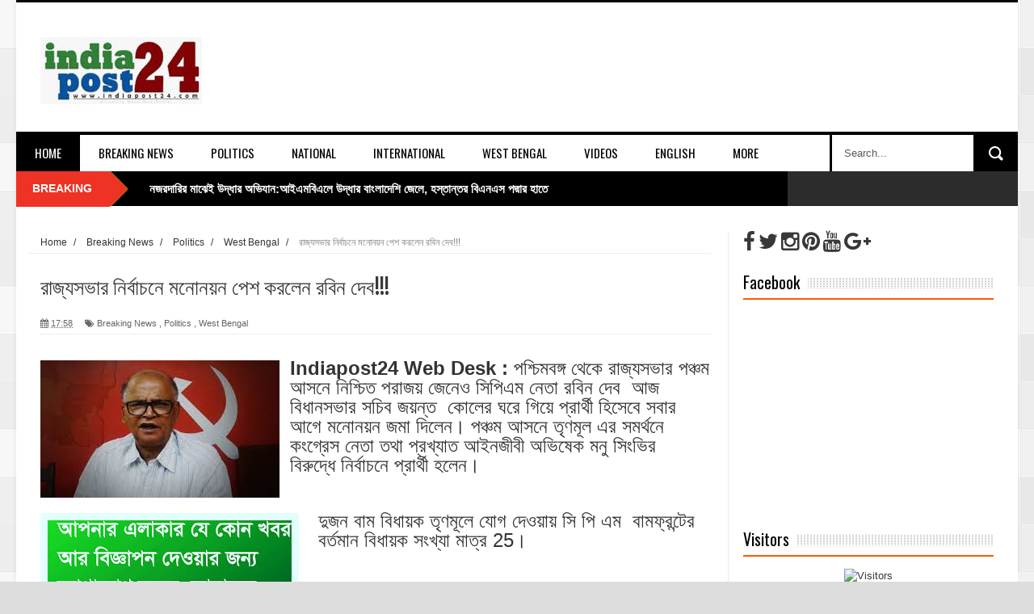

--- FILE ---
content_type: text/html; charset=UTF-8
request_url: https://www.indiapost24.com/2018/03/blog-post_90.html
body_size: 47829
content:
<!DOCTYPE html>
<html dir='ltr' xmlns='http://www.w3.org/1999/xhtml' xmlns:b='http://www.google.com/2005/gml/b' xmlns:data='http://www.google.com/2005/gml/data' xmlns:expr='http://www.google.com/2005/gml/expr'>
<head>
<link href='https://www.blogger.com/static/v1/widgets/335934321-css_bundle_v2.css' rel='stylesheet' type='text/css'/>
<meta content='bToJZqCKPSt5-EL6PK-XO8S22uDui1rwQcKtDQQlmRc' name='google-site-verification'/>
<!--[if lt IE 9]> <script src="http://html5shiv.googlecode.com/svn/trunk/html5.js"> </script> <![endif]-->
<meta content='width=device-width,initial-scale=1,minimum-scale=1,maximum-scale=1' name='viewport'/>
<meta content='text/html;charset=UTF-8' http-equiv='Content-Type'/>
<meta content='IE=edge,chrome=1' http-equiv='X-UA-Compatible'/>
<meta content='text/html; charset=UTF-8' http-equiv='Content-Type'/>
<meta content='blogger' name='generator'/>
<link href='https://www.indiapost24.com/favicon.ico' rel='icon' type='image/x-icon'/>
<link href='http://www.indiapost24.com/2018/03/blog-post_90.html' rel='canonical'/>
<link rel="alternate" type="application/atom+xml" title="indiapost24 - Atom" href="https://www.indiapost24.com/feeds/posts/default" />
<link rel="alternate" type="application/rss+xml" title="indiapost24 - RSS" href="https://www.indiapost24.com/feeds/posts/default?alt=rss" />
<link rel="service.post" type="application/atom+xml" title="indiapost24 - Atom" href="https://www.blogger.com/feeds/1989894764253486935/posts/default" />

<link rel="alternate" type="application/atom+xml" title="indiapost24 - Atom" href="https://www.indiapost24.com/feeds/3869868015039084562/comments/default" />
<!--Can't find substitution for tag [blog.ieCssRetrofitLinks]-->
<link href='https://blogger.googleusercontent.com/img/b/R29vZ2xl/AVvXsEjeEtrZje0LVCOz9Shc65StgSZ8kMlrzoeGZzKu9QB_0sOZ2ikhHrutR5qLFZTvKtEsNqymI9N7TI7TshIgTSB3ScdUifpungT1jsnODntYlh1odyQL2pxDWBx7fVmJSThyphenhyphen7Oku_NiuIg9h/s1600/Rabin.jpg' rel='image_src'/>
<meta content='http://www.indiapost24.com/2018/03/blog-post_90.html' property='og:url'/>
<meta content='রাজ্যসভার নির্বাচনে মনোনয়ন পেশ করলেন রবিন দেব!!!' property='og:title'/>
<meta content='indiapost24 | indiapost24.com is a Leading  News Portal |' property='og:description'/>
<meta content='https://blogger.googleusercontent.com/img/b/R29vZ2xl/AVvXsEjeEtrZje0LVCOz9Shc65StgSZ8kMlrzoeGZzKu9QB_0sOZ2ikhHrutR5qLFZTvKtEsNqymI9N7TI7TshIgTSB3ScdUifpungT1jsnODntYlh1odyQL2pxDWBx7fVmJSThyphenhyphen7Oku_NiuIg9h/w1200-h630-p-k-no-nu/Rabin.jpg' property='og:image'/>
<title>
র&#2494;জ&#2509;যসভ&#2494;র ন&#2495;র&#2509;ব&#2494;চন&#2503; মন&#2507;নয&#2492;ন প&#2503;শ করল&#2503;ন রব&#2495;ন দ&#2503;ব!!! - indiapost24
</title>
<!-- Description and Keywords (start) -->
<meta content='YOUR KEYWORDS HERE' name='keywords'/>
<!-- Description and Keywords (end) -->
<meta content='রাজ্যসভার নির্বাচনে মনোনয়ন পেশ করলেন রবিন দেব!!!' property='og:title'/>
<meta content='http://www.indiapost24.com/2018/03/blog-post_90.html' property='og:url'/>
<meta content='article' property='og:type'/>
<meta content='https://blogger.googleusercontent.com/img/b/R29vZ2xl/AVvXsEjeEtrZje0LVCOz9Shc65StgSZ8kMlrzoeGZzKu9QB_0sOZ2ikhHrutR5qLFZTvKtEsNqymI9N7TI7TshIgTSB3ScdUifpungT1jsnODntYlh1odyQL2pxDWBx7fVmJSThyphenhyphen7Oku_NiuIg9h/s1600/Rabin.jpg' property='og:image'/>
<meta content='indiapost24' property='og:site_name'/>
<meta content='https://www.indiapost24.com/' name='twitter:domain'/>
<meta content='রাজ্যসভার নির্বাচনে মনোনয়ন পেশ করলেন রবিন দেব!!!' name='twitter:title'/>
<meta content='summary_large_image' name='twitter:card'/>
<meta content='https://blogger.googleusercontent.com/img/b/R29vZ2xl/AVvXsEjeEtrZje0LVCOz9Shc65StgSZ8kMlrzoeGZzKu9QB_0sOZ2ikhHrutR5qLFZTvKtEsNqymI9N7TI7TshIgTSB3ScdUifpungT1jsnODntYlh1odyQL2pxDWBx7fVmJSThyphenhyphen7Oku_NiuIg9h/s1600/Rabin.jpg' name='twitter:image'/>
<meta content='রাজ্যসভার নির্বাচনে মনোনয়ন পেশ করলেন রবিন দেব!!!' name='twitter:title'/>
<!-- Social Media meta tag need customer customization -->
<meta content='Facebook App ID here' property='fb:app_id'/>
<meta content='Facebook Admin ID here' property='fb:admins'/>
<meta content='@username' name='twitter:site'/>
<meta content='@username' name='twitter:creator'/>
<link href="//fonts.googleapis.com/css?family=Fjalla+One" rel="stylesheet" type="text/css">
<link href='//maxcdn.bootstrapcdn.com/font-awesome/4.5.0/css/font-awesome.min.css' rel='stylesheet'/>
<link href="//fonts.googleapis.com/css?family=Open+Sans:400,700,400italic%7CArchivo+Narrow:400,700,400italic%7COswald:400italic,700italic,400,700&amp;subset=latin" media="all" rel="stylesheet" type="text/css">
<link href='https://www.blogger.com/static/v1/widgets/1535467126-widget_css_2_bundle.css' rel='stylesheet' type='text/css'/>

    <style type="text/css"><!-- /* 
    
<style id='page-skin-1' type='text/css'><!--
/*
-----------------------------------------------
Blogger Template Style
Name:        NewsTube
Author :     http://www.soratemplates.com
License:     Free Version
----------------------------------------------- */
html,body,div,span,applet,object,iframe,h1,h2,h3,h4,h5,h6,p,blockquote,pre,a,abbr,acronym,address,big,cite,code,del,dfn,em,img,ins,kbd,q,s,samp,small,strike,strong,sub,sup,tt,var,b,u,i,center,dl,dt,dd,ol,ul,li,fieldset,form,label,legend,table,caption,tbody,tfoot,thead,tr,th,td,article,aside,canvas,details,embed,figure,figcaption,footer,header,hgroup,menu,nav,output,ruby,section,summary,time,mark,audio,video{margin:0;padding:0;border:0;font-size:100%;font:inherit;vertical-align:baseline;}
/* HTML5 display-role reset for older browsers */
article,aside,details,figcaption,figure,footer,header,hgroup,menu,nav,section{display:block;}body{line-height:1;display:block;}*{margin:0;padding:0;}html{display:block;}ol,ul{list-style:none;}blockquote,q{quotes:none;}blockquote:before,blockquote:after,q:before,q:after{content:&#39;&#39;;content:none;}table{border-collapse:collapse;border-spacing:0;}
/* FRAMEWORK */
.navbar,.post-feeds,.feed-links{display:none;
}
.section,.widget{margin:0 0 0 0;padding:0 0 0 0;
}
strong,b{font-weight:bold;
}
cite,em,i{font-style:italic;
}
a:link{color:#383838;text-decoration:none;outline:none;transition:all 0.25s;-moz-transition:all 0.25s;-webkit-transition:all 0.25s;
}
a:visited{color:#333333;text-decoration:none;
}
a:hover{color:#ee3224;text-decoration:none;
}
a img{border:none;border-width:0;outline:none;
}
abbr,acronym{
}
sup,sub{vertical-align:baseline;position:relative;top:-.4em;font-size:86%;
}
sub{top:.4em;}small{font-size:86%;
}
kbd{font-size:80%;border:1px solid #999;padding:2px 5px;border-bottom-width:2px;border-radius:3px;
}
mark{background-color:#ffce00;color:black;
}
p,blockquote,pre,table,figure,hr,form,ol,dl{margin:1.5em 0;
}
hr{height:1px;border:none;background-color:#666;
}
body#layout .widget-content {
border: 1px solid #CCC;
color: #666;
height: 3.3em;
line-height: 1em;
overflow: visible !important;
padding: 5px;
position: relative;
text-align: center;
}
/* heading */
h1,h2,h3,h4,h5,h6{font-weight:bold;line-height:normal;margin:0 0 0.6em;
}
h1{font-size:200%
}
h2{font-size:180%
}
h3{font-size:160%
}
h4{font-size:140%
}
h5{font-size:120%
}
h6{font-size:100%
}
/* list */
ol{list-style:decimal outside
}
ul{list-style:disc outside
}
dt{font-weight:bold
}
dd{margin:0 0 .5em 2em
}
/* form */
input,button,select,textarea{font:inherit;font-size:100%;line-height:normal;vertical-align:baseline;
}
textarea{display:block;-webkit-box-sizing:border-box;-moz-box-sizing:border-box;box-sizing:border-box;
}
/* code blockquote */
pre,code{font-family:&quot;Courier New&quot;,Courier,Monospace;color:inherit;
}
pre{white-space:pre;word-wrap:normal;overflow:auto;
}
.post-body blockquote {
background: url(https://blogger.googleusercontent.com/img/b/R29vZ2xl/AVvXsEg1JCOiSI5mjzUemcombKwcGgAZ2Z5F-f2iuXGcqtcRpzAFyfl7US5ErWe7pjfSV4WblYrDPbfDL92CTWnj4RQqcKS4LXWef0SnXvOVoAfrkBIAWCB8UFTfBnKv8ygnEG2pDzjfJ3hrIFY3/s50/quote.png) no-repeat scroll left 18px transparent;
font-family: Monaco,Georgia,&quot;
font-size: 100%;
font-style: italic;
line-height: 22px;
margin: 20px 0 30px 20px;
min-height: 60px;
padding: 0 0 0 60px;
}
/* table */
.post-body table[border=&quot;1&quot;] th, .post-body table[border=&quot;1&quot;] td, .post-body table[border=&quot;1&quot;] caption{border:1px solid;padding:.2em .5em;text-align:left;vertical-align:top;
}
.post-body table.tr-caption-container {border:1px solid #e5e5e5;
}
.post-body th{font-weight:bold;
}
.post-body table[border=&quot;1&quot;] caption{border:none;font-style:italic;
}
.post-body table{
}
.post-body td, .post-body th{vertical-align:top;text-align:left;font-size:13px;padding:3px 5px;border:1px solid #e5e5e5;
}
.post-body th{background:#f0f0f0;
}
.post-body table.tr-caption-container td {border:none;padding:8px;
}
.post-body table.tr-caption-container, .post-body table.tr-caption-container img, .post-body img {max-width:100%;height:auto;
}
.post-body td.tr-caption {color:#666;font-size:80%;padding:0px 8px 8px !important;
}
img {
max-width:100%;
height:auto;
border:0;
}
table {
max-width:100%;
}
.clear {
clear:both;
}
.clear:after {
visibility:hidden;
display:block;
font-size:0;
content:" ";
clear:both;
height:0;
}
body#layout div#header-right {
width: 60%;
}
body#layout .stylebox {
float: left;
width: 100%;
margin: 0 0;
}
body#layout .tagcloud a {
float:none;
margin:0;
padding:0;
}
body#layout #mywrapper {
width: 70%;
}
body#layout #post-wrapper {
width: 54%;
float: left;
}
body#layout #sidebar-narrow {
max-width: 200px !important;
margin-right: 0;
}
body#layout #sidebar-wrapper {
overflow: visible;
width: 28%;
}
body#layout div#main {
width: 100%;
}
body#layout #bottombar .left {
float: left;
width: 20%;
}
body#layout #bottombar .center {
float: left;
width: 18%;
}
body#layout #bottombar .center1 {
float: left;
width: 18%;
}
body#layout #bottombar .right{
float: left;
width: 20%;
}
body#layout #outer-wrapper {
margin: 60px auto 0;
}
body#layout #sidebar-narrow .layout-widget-description, body#layout #sidebar-wrapper .layout-widget-description, body#layout #bottombar .layout-widget-description {
display:none;
}
body#layout div.layout-widget-description {
display: none;
}
body {
background: #dddddd none repeat scroll top left;
margin: 0 0 0 0;
padding: 0 0 0 0;
color: #333333;
font: normal normal 13px Arial, sans-serif;
text-align: left;
background-image: url(https://blogger.googleusercontent.com/img/b/R29vZ2xl/AVvXsEgrwHFP-fGXDFLHOwZwsDEtfS_uXCXF3rqgcuf8bybKP_2gGxWH7fGxoNnOIlvWxp12cGHgReTq8Jd-zawk3Se7fcyYxfmeJUPjOU5F9stBF3wugI3uKvMJxCawM-pUX7XC6Stn_AE92r8/s1600/body-bck.png);
}
/* outer-wrapper */
#outer-wrapper {
background:#ffffff;
max-width:1240px;
margin:0px auto 0;
box-shadow: 0px 0px 5px rgba(80, 80, 80, 0.1);
overflow:hidden;
}
/* NAVIGATION MENU */
.top-menu {
font: normal normal 12px Arial, sans-serif;
margin: 0 auto;
height: 43px;
background: #2c2c2c;
overflow: hidden;
}
.top-menu1 {
font:normal normal 12px Arial, sans-serif;
margin:0 auto;
height:43px;
overflow:hidden;
padding: 11px 0px 0;
}
.menubar {
list-style-type:none;
margin:0 0 0 0;
padding:0 0 0 0;
}
.menubar li {
display:block;
float:left;
line-height:38px;
margin:0 0 0 0;
padding:0 0 0 0;
border-right:1px solid #424242;
}
.menubar li a {
background: #2c2c2c;
color: #E0E0E0;
display: block;
padding: 0 12px;
}
.menubar li a:hover {
background:#ee3224;
}
ul.socialbar {
height:38px;
margin:0 0 0 0;
padding:0 0;
float:right;
}
ul.socialbar li {
display:inline-block;
list-style-type:none;
float:right;
margin:0 0;
padding:0 0;
border-right:none;
}
/* HEADER WRAPPER */
#header-wrapper {
margin:0 auto;
overflow:hidden;
padding: 0 30px;
min-height: 150px;
border-top: 3px solid #070707;
}
.header {
float:left;
width:25.7%;
max-width:257px;
margin: 38px 0 -5PX;
}
.header h1.title,.header p.title {
font:normal bold 60px Fjalla One, Arial, Helvetica, sans-serif;
margin:0 0 0 0;
text-transform:uppercase;
}
.header .description {
color:#555555;
}
.header a {
color:#333333;
}
.header a:hover {
color:#999;
}
.header img {
display:block;
padding: 5px 0 39px;
}
.header-right {
float: right;
padding: 0;
overflow: hidden;
margin: 32px 0px 0 0;
width: 70%;
max-width: 728px;
max-height: 90px;
}
.header-right img {
display:block;
}
/*----navi-----*/
#nav {
font: normal bold 12px Arial, sans-serif;
text-transform: uppercase;
height: 59px;
line-height: 50px;
padding: 0 28px;
background: #F4F4F4;
border-top: 1px solid #E5E5E5;
border-bottom: 1px solid #E5E5E5;
}
#main-nav {
margin: 0 auto;
width: 1240px;
height: 45px;
background: #fff;
border-top: 4px solid #000;
}
#main-nav .menu-alert{
float:left;
padding:18px 0 0 10px ;
font-style:italic;
color:#FFF;
}
#top-menu-mob , #main-menu-mob{ display:none; }
#main-nav ul li {
text-transform: uppercase;
font-family: 'Droid Sans', sans-serif;
font-size:16px;
position: relative;
display: inline-block;
float: left;
height:45px;
}
#main-nav ul li:last-child a{border-right:0 none;}
#main-nav ul li a {
display: inline-block;
height: 45px;
padding: 0 16px;
text-decoration: none;
color: #000;
font-family: Oswald,sans-serif;
text-transform: uppercase;
font-size: 15px;
cursor: pointer;
font-weight: 400;
line-height: 45px;
margin: 0;
padding: 0 23px;
}
#main-nav ul li a.active {
background: #000;
color: #fff;
}
#main-nav ul li a .sub-indicator{}
#main-nav ul li a:hover {}
#main-nav ul ul{
display: none;
padding: 0;
position: absolute;
top: 45px;
width: 180px;
z-index: 99999;
float: left;
background: #000;
}
#main-nav ul ul li, #main-nav ul ul li:first-child {
background: none !important;
z-index: 99999;
min-width: 180px;
border: 0 none;
font-size: 15px;
height: auto;
margin: 0;
}
#main-nav ul ul li:first-child ,#main-nav ul li.current-menu-item ul li:first-child,
#main-nav ul li.current-menu-parent ul li:first-child,#main-nav ul li.current-page-ancestor ul li:first-child { border-top:0 none !important;}
#main-nav ul ul ul ,#main-nav ul li.current-menu-item ul ul, #main-nav ul li.current-menu-parent ul ul, #main-nav ul li.current-page-ancestor ul ul{right: auto;left: 100%; top: 0 !important; z-index: 99999; }
#main-nav ul.sub-menu a ,
#main-nav ul ul li.current-menu-item a,
#main-nav ul ul li.current-menu-parent a,
#main-nav ul ul li.current-page-ancestor a{
border: 0 none;
background: none !important;
height: auto !important;
line-height: 1em;
padding: 10px 10px;
width: 160px;
display: block !important;
margin-right: 0 !important;
z-index: 99999;
color: #fff !important;
}
#main-nav ul li.current-menu-item ul a,
#main-nav ul li.current-menu-parent ul a,
#main-nav ul li.current-page-ancestor ul a{ color:#eee !important; text-shadow:0 1px 1px #222 !important;}
#main-nav ul li:hover > a, #main-nav ul :hover > a {     background: #000;
color: #fff;}
#main-nav ul ul li:hover > a,
#main-nav ul ul :hover > a {background: #ee3224 !important; padding-left:15px !important;padding-right:5px !important;}
#main-nav ul li:hover > ul {display: block;}
#main-nav ul li.current-menu-item,
#main-nav ul li.current-menu-parent,
#main-nav ul li.current-page-ancestor{
margin-top:0;
height:50px;
border-left:0 none !important;
}
#main-nav ul li.current-menu-item ul.sub-menu a, #main-nav ul li.current-menu-item ul.sub-menu a:hover,
#main-nav ul li.current-menu-parent ul.sub-menu a, #main-nav ul li.current-menu-parent ul.sub-menu a:hover
#main-nav ul li.current-page-ancestor ul.sub-menu a, #main-nav ul li.current-page-ancestor ul.sub-menu a:hover{background: none !important;}
#main-nav ul li.current-menu-item a, #main-nav ul li.current-menu-item a:hover,
#main-nav ul li.current-menu-parent a, #main-nav ul li.current-menu-parent a:hover,
#main-nav ul li.current-page-ancestor a, #main-nav ul li.current-page-ancestor a:hover{
background:$(maincolor);
text-shadow:0 1px 1px #b43300;
color:#FFF;
height:50px;
line-height:50px;
border-left:0 none !important;
}
#main-nav ul.sub-menu li.current-menu-item,#main-nav ul.sub-menu li.current-menu-item a,
#main-nav li.current-menu-item ul.sub-menu a,#main-nav ul.sub-menu li.current-menu-parent,
#main-nav ul.sub-menu li.current-menu-parent a,#main-nav li.current-menu-parent ul.sub-menu a,
#main-nav ul.sub-menu li.current-page-ancestor,#main-nav ul.sub-menu li.current-page-ancestor a,
#main-nav li.current-page-ancestor ul.sub-menu a{height:auto !important; line-height: 12px;}
#main-nav ul li.menu-item-home ul li a,
#main-nav ul ul li.menu-item-home a,
#main-nav ul li.menu-item-home ul li a:hover{
background-color:transparent !important;
text-indent:0;
background-image:none !important;
height:auto !important;
width:auto;
}
#main-menu-mob,#top-menu-mob{
background: #222;
width: 710px;
padding: 5px;
border: 1px solid #000;
color:#DDD;
height: 27px;
margin:13px 0 0 10px;
}
#top-menu-mob{
width: 350px;
margin:2px 0 0 0;
}
#main-nav.fixed-nav{
position:fixed;
top:0;
left:0;
width:100% !important;
z-index:999;
opacity:0.9;
-webkit-box-shadow: 0 5px 3px rgba(0, 0, 0, .1);
-moz-box-shadow: 0 5px 3px rgba(0, 0, 0, .1);
box-shadow: 0 5px 3px rgba(0, 0, 0, .1);
}
/* CONTENT WRAPPER */
#content-wrapper {
background-color:transparent;
margin: 0 auto;
padding: 15px 30px 0;
word-wrap:break-word;
margin-top: 1px;
}
.largebanner {
background:#fff;
border-right:1px solid #e5e5e5;
border-bottom:1px solid #e5e5e5;
border-left:1px solid #e5e5e5;
}
.largebanner .widget {
padding:15px 14px;
overflow:hidden;
}
.largebanner img, .largebanner iframe{
display:block;
max-width:100%;
border:none;
overflow:hidden;
}
/* POST WRAPPER */
#post-wrapper {
background:transparent;
float:left;
width:517px;
max-width:517px;
margin:0 0 10px;
padding-right: 18px;
border-right: 1px solid #eaeaea;
}
.post-container {
padding:0px 0px 0 0;
}
.breadcrumbs {font-size: 90%;
height: 16px;
margin-bottom: 10px;
margin-top: 1px;
overflow: hidden;
padding: 5px;
margin-left: -15px;
border-bottom: 1px solid #ECECEC;}
.breadcrumbs > span {padding: 10px 5px 10px 10px;}
.breadcrumbs > span:last-child {background: none repeat scroll 0 0 transparent;color: #808080;}
.breadcrumbs a {color: #333333;}
.post {
background:#ffffff;
margin:0 0 15px;
padding:15px 0;
border-bottom: 1px solid #E2E2E2;
}
.post-body {
line-height:1.6em;
}
h2.post-title, h1.post-title {
font:normal normal 20px Fjalla One, Helvetica, Arial, sans-serif;
}
h2.post-title a, h1.post-title a, h2.post-title, h1.post-title {
color:#383838;
}
h2.post-title a:hover, h1.post-title a:hover {
color:#0072C6;
}
.img-thumbnail {
background:#fbfbfb url(https://blogger.googleusercontent.com/img/b/R29vZ2xl/AVvXsEiM_zDU0aXqmEspzbMZpgdSUS0uO85F77Ljz0l_4qRThzRpRh73bbdABmYUEdR3pVoR9Y7LzI2sBj-xNeBILZwjLbHzAVSS-NUUrEPKqQ1P2AwdYQZnxikhU0gXFcOjI0a6AWSa84qSVJvk/w200-c-h140/no-image.png) no-repeat center center;
position:relative;
float:left;
width:200px;
height:150px;
margin:0 15px 0 0;
}
.img-thumbnail img {
width:200px;
height:150px;
}
span.rollover {
}
span.rollover:before {
content:"";
position: absolute;
width:24px;
height:24px;
margin:-12px;
top:50%;
left:50%;
}
span.rollover:hover {
opacity: .7;
-o-transition:all 1s;
-moz-transition:all 1s;
-webkit-transition:all 1s;
}
.post-info {
background: transparent;
margin: 0 0 12px;
color: #666666;
font-size: 11px;
padding: 5px 0;
border-bottom: 1px dotted #dedede;
}
.post-info a {
display:inline-block;
color:#666666;
}
.author-info, .time-info, .comment-info, .label-info, .review-info {
margin-right:12px;
display:inline;
}
a.readmore {
display:inline-block;
margin:15px 0 0;
background-color:#ffffff;
border:1px solid #dddddd;
padding:0px 10px;
line-height:26px;
color:#333333;
font-size:11px;
font-weight:bold;
text-transform:uppercase;
}
a.readmore:hover  {
border:1px solid #aaaaaa;
}
/* Page Navigation */
.pagenavi {
clear:both;
margin:-5px 0 10px;
text-align:center;
font-size:11px;
font-weight:bold;
text-transform:uppercase;
}
.pagenavi span,.pagenavi a {
padding:6px 10px;
margin-right:3px;
display:inline-block;
color:$(readmore.color);
background-color:$(readmore.background.color);
border: 1px solid $(readmore.border.color);
}
.pagenavi .current, .pagenavi .pages, .pagenavi a:hover {
border: 1px solid $(readmore.hover.color);
}
.pagenavi .pages {
display:none;
}
/* SIDEBAR WRAPPER */
#sidebar-wrapper {
background:transparent;
float:right;
width:33%;
max-width:310px;
margin:0 auto;
border-left: 1px solid #eaeaea;
padding-left: 18px;
}
.sidebar-container {
padding:0px 0;
}
.sidebar h2, .panel h2 {
margin: 0 0 15px;
padding: 0;
position: relative;
border-bottom: 2px solid #ff5a00;
background: url(https://blogger.googleusercontent.com/img/b/R29vZ2xl/AVvXsEgTFjqK_5ObQuc31kPsxe8LjN0Z_H98ZdiZ3lN0V9yABVaY6oKb7V7QkOBxTyV-JQKEzggbe9my-mJaZNnYJtWHWX-1azrxAV8l_2YkQeAI7cT5bJJQMkpuSzdKMhAJZ5eG-R4GAp7GY2Y/s1600/dot-line.jpg) repeat-x 0 11px;
}
#sidebar1 h2 span,#sidebar h2 span{
height: 28px;
line-height: 22px;
margin: 0 0;
padding: 4px 10px 4px 0;
color: #000;
display: inline-block;
background: #fff;
font: 700 20px/24px 'Oswald', sans-serif;
font-weight: 400;
}
#sidebar-narrow h2 span,#sidebar-narrow h2 span{
height: 28px;
line-height: 22px;
margin: 0 0;
padding: 4px 10px 4px 0;
color: #000;
display: inline-block;
background: #fff;
font: 700 20px/24px 'Oswald', sans-serif;
font-weight: 400;
}
#bottombar h2 span {
border-bottom: 2px solid #ee3224;
bottom: -2px;
padding: 6px;
color: #fff;
}
.sidebar .widget {
margin:0 0 20px;
}
.sidebar ul, .sidebar ol {
list-style-type:none;
margin:0 0 0 0;
padding:0 0 0 0;
}
.sidebar li {
margin:5px 0;
padding:0 0 0 0;
}
/* Recent Post */
.recent-post-title {
margin: 0 0 15px;
padding: 0;
position: relative;
border-bottom: 2px solid #ff5a00;
background: url(https://blogger.googleusercontent.com/img/b/R29vZ2xl/AVvXsEgTFjqK_5ObQuc31kPsxe8LjN0Z_H98ZdiZ3lN0V9yABVaY6oKb7V7QkOBxTyV-JQKEzggbe9my-mJaZNnYJtWHWX-1azrxAV8l_2YkQeAI7cT5bJJQMkpuSzdKMhAJZ5eG-R4GAp7GY2Y/s1600/dot-line.jpg) repeat-x 0 11px;
}
.recent-post-title h2 {
height: 28px;
line-height: 22px;
margin: 0 0;
padding: 4px 10px 4px 0;
color: #000;
display: inline-block;
background: #fff;
font: 700 20px/24px 'Oswald', sans-serif;
font-weight: 400;
}
.recent-post-title h2 a {
color:#000;
}
.stylebox {
float:left;
width:50%;
margin:0 0;
}
.stylebox .widget {
padding:0 15px 15px 0;
}
.stylebox .widget-content {
background:#ffffff;
}
.stylebox ul {
list-style-type:none;
margin:0 0 0 0;
padding:0 0 0 0;
}
.stylebox1 {
float:left;
width:100%;
margin:0 0;
}
.stylebox1 .widget {
padding:0 0px 15px 0;
}
.stylebox1 .widget-content {
background:#ffffff;
}
.stylebox1  ul {
list-style-type:none;
margin:0 0 0 0;
padding:0 0 0 0;
}
/* Recent Post */
ul.xpose_thumbs {
margin:0 0 0 0;
}
ul.xpose_thumbs li {
font-size:12px;
min-height:68px;
padding-bottom: 5px;
}
ul.xpose_thumbs .xpose_thumb {
position:relative;
background:#fbfbfb;
margin:3px 0 10px 0;
width:100%;
height:50px;
padding-bottom:46%;
overflow:hidden;
}
ul.xpose_thumbs .xpose_thumb img {
height:auto;
width:100%;
object-fit: cover;
}
ul.xpose_thumbs1 {
margin:0 0 0 0;
width:48%;
float:left;
}
ul.xpose_thumbs1 li {
font-size:12px;
min-height:68px;
}
ul.xpose_thumbs1 .xpose_thumb {
position:relative;
background:#fbfbfb;
margin:0px 0 10px 0;
width:100%;
overflow:hidden;
}
ul.xpose_thumbs1 .xpose_thumb img {
height:320px;
width:100%;
object-fit: cover;
}
ul.xpose_thumbs2 {
font-size:13px;
}
ul.xpose_thumbs2 li {
padding:0 0;
min-height:66px;
font-size:11px;
margin: 0 0 8px;
padding: 0 0 8px;
border-bottom:1px dotted #e5e5e5;
}
ul.xpose_thumbs2 .xpose_thumb2 {
background:#fbfbfb;
float:left;
margin:3px 8px 0 0;
height:70px;
width:70px;
}
ul.xpose_thumbs2 .xpose_thumb2 img {
height:70px;
width:70px;
}
span.xpose_title {
font:normal normal 16px Fjalla One, Helvetica, Arial, sans-serif;
display:block;
margin:0 0 5px;
line-height:1.4em;
}
span.xpose_title2 {
font-size:15px;
}
span.rp_summary {
display:block;
margin:6px 0 0;
color:#666666;
}
span.xpose_meta {
background:transparent;
display:block;
font-size:11px;
color:#aaa;
}
span.xpose_meta a {
color:#aaa !important;
display:inline-block;
}
span.xpose_meta_date, span.xpose_meta_comment, span.xpose_meta_more  {
display:inline-block;
margin-right:8px;
}
span.xpose_meta_date:before {
content: "\f133";
font-family: FontAwesome;
font-style: normal;
font-weight: normal;
text-decoration: inherit;
padding-right:4px;
}
span.xpose_meta_comment:before  {
content: "\f086";
font-family: FontAwesome;
font-style: normal;
font-weight: normal;
text-decoration: inherit;
padding-right:4px;
}
span.xpose_meta_more:before {
content: "\f0a9";
font-family: FontAwesome;
font-style: normal;
font-weight: normal;
text-decoration: inherit;
padding-right:4px;
}
ul.xpose_thumbs2 li a:hover, ul.xpose_thumbs li a:hover {
color:#ee3224;
}
ul.xpose_thumbs22 {
font-size:13px;
width:50%;
float:right;
}
ul.xpose_thumbs22 li {
padding:0 0;
min-height:66px;
font-size:11px;
margin: 0 0 8px;
padding: 0 0 8px;
border-bottom:1px dotted #e5e5e5;
}
ul.xpose_thumbs22 .xpose_thumb2 {
background:#fbfbfb;
float:left;
margin:3px 8px 0 0;
height:70px;
width:70px;
}
ul.xpose_thumbs22 .xpose_thumb2 img {
height:70px;
width:70px;
}
span.xpose_title {
font:normal normal 16px Fjalla One, Helvetica, Arial, sans-serif;
display:block;
margin:0 0 5px;
line-height:1.4em;
}
span.xpose_title2 {
font-size:15px;
}
span.rp_summary {
display:block;
margin:6px 0 0;
color:#666666;
}
div#author-box {
border: 1px solid #eee;
padding: 20px;
background: #f9f9f9;
}
span.xpose_meta {
background:transparent;
display:block;
font-size:11px;
color:#aaa;
}
span.xpose_meta a {
color:#aaa !important;
display:inline-block;
}
span.xpose_meta_date, span.xpose_meta_comment, span.xpose_meta_more  {
display:inline-block;
margin-right:8px;
}
span.xpose_meta_date:before {
content: "\f133";
font-family: FontAwesome;
font-style: normal;
font-weight: normal;
text-decoration: inherit;
padding-right:4px;
}
span.xpose_meta_comment:before  {
content: "\f086";
font-family: FontAwesome;
font-style: normal;
font-weight: normal;
text-decoration: inherit;
padding-right:4px;
}
span.xpose_meta_more:before {
content: "\f0a9";
font-family: FontAwesome;
font-style: normal;
font-weight: normal;
text-decoration: inherit;
padding-right:4px;
}
ul.xpose_thumbs22 li a:hover, ul.xpose_thumbs li a:hover {
color:#ee3224;
}
/* BOTTOMBAR */
#bottombar {
background: #2c2c2c;
overflow: hidden;
margin: 0 auto;
padding: 15px 28px;
color: #dddddd;
border-top: 4px solid #ee3224;
background-repeat: repeat;
background-size: inherit;
background-position: center top;
}
#bottombar .left {
float:left;
width:25%;
}
#bottombar .center {
float:left;
width:25%;
}
#bottombar .center1 {
float:left;
width:25%;
}
#bottombar .right {
float:right;
width:25%;
}
#bottombar .left .widget, #bottombar .center .widget ,#bottombar .center1 .widget{
margin:0 15px 15px 0;
}
#bottombar .right .widget {
margin:0 0 15px 0;
}
#bottombar h2 {
font:normal bold 13px Arial, sans-serif;
margin:0 0 10px 0;
padding:6px 0;
text-transform:uppercase;
position:relative;
border-bottom: 2px solid #696969;
color:#eeeeee;
}
#bottombar ul, #bottombar ol {
list-style-type:none;
margin:0 0 0 0;
padding:0 0 0 0;
}
#bottombar li {
margin:5px 0;
padding:0 0 0 0;
}
#bottombar ul li:before {
color:#eeeeee !important;
}
#bottombar a {
-webkit-transition: all 0.2s ease;
transition: all 0.2s ease;
color: #fff;
}
#bottombar a:hover {
color:#ffffff;
}
/* FOOTER */
#footer-wrapper {
background:#343434;
margin:0 auto;
padding:0px 20px;
overflow:hidden;
color:#eeeeee;
font-size:12px;
}
.footer-left {
float:left;
margin:10px;
margin-top: 32px;
color: #949494;
}
.footer-right {
float:right;
margin:10px;
color: #949494;
}
#footer-wrapper a {
color:#b8b8b8;
}
#footer-wrapper a:hover {
color:#ffffff;
}
/* Tab Menu */
.set, .panel {
margin: 0 0;
}
.tabs .panel {
padding:0 0;
}
.tabs-menu {
border-bottom:3px solid #E73138;
padding: 0 0;
margin:0 0;
}
.tabs-menu li {
font:normal bold 12px Arial, sans-serif;
display: inline-block;
*display: inline;
zoom: 1;
margin: 0 3px 0 0;
padding:10px;
background:#fff;
border:1px solid #e5e5e5;
border-bottom:none !important;
color:#333333;
cursor:pointer;
position:relative;
}
.tabs-menu .active-tab {
background:#E73138;
border:1px solid #E73138;
border-bottom:none !important;
color:#fff;
}
.tabs-content {
padding:10px 0;
}
.tabs-content .widget li {
float:none !important;
margin:5px 0;
}
.tabs-content .widget ul {
overflow:visible;
}
/* Custom CSS for Blogger Popular Post Widget */
.PopularPosts ul,
.PopularPosts li,
.PopularPosts li img,
.PopularPosts li a,
.PopularPosts li a img {
margin:0 0;
padding:0 0;
list-style:none;
border:none;
background:none;
outline:none;
}
.PopularPosts ul {
margin:.5em 0;
list-style:none;
color:black;
counter-reset:num;
}
.PopularPosts ul li img {
display:block;
margin:0 .5em 0 0;
width:65px;
height:65px;
float:left;
}
.PopularPosts ul li {
margin:0 10% .4em 0 !important;
padding:.5em 0em .8em .5em !important;
counter-increment:num;
position:relative;
}
.PopularPosts ul li:before,
.PopularPosts ul li .item-title a, .PopularPosts ul li a {
font-weight:bold;
color:#2c2c2c !important;
text-decoration:none;
}
#bottombar .popular-posts li {
border-bottom: 1px solid #333;
}
#bottombar .PopularPosts ul li a {
-webkit-transition: all 0.2s ease;
transition: all 0.2s ease;
color: #fff!important;
}
/* Set color and level */
.PopularPosts ul li {margin-right:1% !important}
.PopularPosts .item-thumbnail {
margin:0 0 0 0;
}
.PopularPosts .item-snippet {
font-size:11.5px;
color: #5C5C5C;
}
#bottombar .PopularPosts .item-snippet {
color: #5C5C5C;
font-size: 12px;
line-height: 32px;
}
.profile-img{
display:inline;
opaciry:10;
margin:0 6px 3px 0;
}
/* back to top */
#back-to-top {
background:#353738;
color:#ffffff;
padding:8px 10px;
font-size:24px;
border: 1px solid #4b4b4b;
}
.back-to-top {
position:fixed !important;
position:absolute;
bottom:20px;
right:15px;
z-index:999;
}
/* ==== Related Post Widget Start ==== */
#related-posts h2 > span{
height: 28px;
line-height: 22px;
margin: 0 0;
padding: 4px 10px 4px 0;
color: #000;
display: inline-block;
background: #fff;
font: 700 20px/24px 'Oswald', sans-serif;
font-weight: 400;
}
#related-posts{
float:left;
width:100%;
margin-bottom:40px;
}
#related-posts h2{
margin: 0 0 15px;
padding: 0;
position: relative;
border-bottom: 2px solid #ff5a00;
background: url(https://blogger.googleusercontent.com/img/b/R29vZ2xl/AVvXsEgTFjqK_5ObQuc31kPsxe8LjN0Z_H98ZdiZ3lN0V9yABVaY6oKb7V7QkOBxTyV-JQKEzggbe9my-mJaZNnYJtWHWX-1azrxAV8l_2YkQeAI7cT5bJJQMkpuSzdKMhAJZ5eG-R4GAp7GY2Y/s1600/dot-line.jpg) repeat-x 0 11px;
}
#related-posts a {
width: 269px;
text-decoration: none;
margin: 0 7px 7px 0;
float: left;
}
#related-posts #r-title {
width:100%;
padding:8px 0px 20px;
color:#fff;
height:25px;
text-align:left;
margin:-59px 0px 0px 0px;
font: normal 14px Oswald;
line-height:20px;
background: rgba(35, 35, 35, 0.9);
opacity: 0.9;filter: alpha(opacity = 90);
}
#related-posts h8 {
padding-left: 14px;
display: inline-block;
}
#related-posts .related_img {
padding:0px;
width:100%;
height:180px;
}
#related-posts .related_img:hover{
opacity:.7;
filter:alpha(opacity=70);
-moz-opacity:.7;
-khtml-opacity:.7;
}
/* share buttons */
.share-buttons-box {
height: 67px;
background: url(https://blogger.googleusercontent.com/img/b/R29vZ2xl/AVvXsEgDWWcDLqnd0Ikp80vbuNt3KiFc2hDwxsp5eXE6mGpydvNgNE3pvU-pvde2UAzvaCbl6ipGwW4wLxjxD6YK0kCLupjF2Cm1zOPUuqu3JLDsHzuTug4CqtLlCMaqEDnc8-B69QRzwY2ehjWz/s1600/share.png) no-repeat 330px 10px;
margin:20px 0 15px;
overflow:hidden;
}
.share-buttons {
margin:0 0;
height:67px;
float:left;
}
.share-buttons .share {
float:left;
margin-right:10px;
display:inline-block;
}
/* error and search */
.status-msg-wrap {
font-size:120%;
font-weight:bold;
width:100%;
margin:20px auto;
}
.status-msg-body {
padding:20px 2%;
width:96%;
}
.status-msg-border {
border:1px solid #e5e5e5;
opacity:10;
width:auto;
}
.status-msg-bg {
background-color:#ffffff;
}
.status-msg-hidden {
padding:20px 2%;
}
#ArchiveList ul li:before {
content:"" !important;
padding-right:0px !important;
}
/* facebook comments */
.fb-comments{width: 100% !important;}
.fb-comments iframe[style]{width: 100% !important;}
.fb-like-box{width: 100% !important;}
.fb-like-box iframe[style]{width: 100% !important;}
.fb-comments span{width: 100% !important;}
.fb-comments iframe span[style]{width: 100% !important;}
.fb-like-box span{width: 100% !important;}
.fb-like-box iframe span[style]{width: 100% !important;
}
.rich-snippet {
padding:10px;
margin:15px 0 0;
border:3px solid #eee;
font-size:12px;
}
/*-------sidebar----------------*/
.sidebar-narrow{margin:0}
#sidebar-narrow .widget{margin-bottom:30px;}
#sidebar-narrow{float:right;width:160px;
padding: 0px 6px 0 0px;}
div#main {
width: 100%;
}
div#mywrapper {
float: left;
width: 840px;
}
#sidebartab {
margin-bottom: 15px;
}
.tab-widget-menu {
height: 46px;
margin: 0;
padding: 0px 0 0 2px;
}
#sidebartab .widget {
margin-bottom: 0;
padding-bottom: 0;
}
#sidebartab .h2title {
display: none;
}
#sidebartab .h2titlesmall {
display: none;
}
#sidebartab .widget-content {
box-shadow: none;
-moz-box-shadow: none;
-webkit-box-shadow: none;
border: 0;
}
.tab-widget-menu ul, .tab-widget-menu li {
list-style: none;
padding: 0;
margin: 0;
}
.tab-widget-menu li {
background: #333;
bottom: -2px;
color: #FFF;
cursor: pointer;
float: left;
height: 38px;
line-height: 38px;
margin: -2px 0px 0 0px;
padding: 0;
position: relative;
text-align: center;
width: 33.3%;
z-index: 2;
}
.tab-widget-menu li.selected {
background: #ee3224;
border-width: 1px 1px 3px;
color: #FFF;
margin-top: -2px;
}
#sidebartab .h2title, #sidebartab h2 {
display: none;
}
#sidebartab .h2titlesmall, #sidebartab h2 {
display: none;
}
#sidebartab .widget-content img {
padding: 2px;
border: 1px solid lightGrey;
width: 75px;
height: 75px;
}
#sidebartab .popular-posts li {
background: none repeat scroll 0 0 transparent;
border-bottom: 1px solid #E9E9E9;
overflow: hidden;
padding: 10px 0;
}
.PopularPosts img:hover, #sidebartab .widget-content img:hover {
-khtml-opacity: 0.4;
-moz-opacity: 0.4;
opacity: 0.4;
}
#sidebarlab .sidebar li a:hover {
color: #fff;
background: #222;
}
.PopularPosts a {font-weight:bold;}
.tagcloud a {
background: #e4e4e4;
color: #888;
display: block;
float: left;
font-size: 14px!important;
line-height: 12px;
margin: 0 2px 2px 0;
padding: 12px 17px;
}
.list-label-widget-content li{display:block;padding:6px 0;border-bottom:1px dotted #f0f0f0;position:relative}
.list-label-widget-content li:first-child{padding:0 0 6px}
.list-label-widget-content li:last-child{padding-bottom:0;border-bottom:0}
.list-label-widget-content li a:before,.list-label-widget-content li span:first-child:before{content:"\f105";font-family:Fontawesome;margin-right:6px;font-size:14px;color:#222}
.list-label-widget-content li a,.list-label-widget-content li span:first-child{color:#222;font-size:13px;font-weight:400}
#footer .list-label-widget-content li a,#footer .list-label-widget-content li span:first-child{color:#fff;font-size:13px;font-weight:400}
.list-label-widget-content li a:hover,.list-label-widget-content li span:first-child{color:#f2132d}
.list-label-widget-content li span:last-child{color:#aaa;font-size:13px;font-weight:400;float:right}
.cloud-label-widget-content{margin-top:10px}
.cloud-label-widget-content span a{font-size:12px;color:#999;border:1px solid #eee;padding:7px 14px;float:left;position:relative;display:inline-block;margin:0 1px 1px 0;text-transform:capitalize}
#footer .cloud-label-widget-content span a{border:none;}
.cloud-label-widget-content span a:hover{color:#fff;background-color:#f2132d}
.cloud-label-widget-content span span{font-size:13px;color:#757575;background-color:#f9f9f9;padding:7px 14px;float:left;position:relative;display:inline-block;margin:0 5px 5px 0;text-transform:capitalize;-webkit-border-radius:3px;-moz-border-radius:3px;border-radius:3px}
.showpageArea a {
clear:both;
margin:-5px 0 10px;
text-align:center;
font-size:11px;
font-weight:bold;
text-transform:uppercase;
}
.showpageNum a {
padding:6px 10px;
margin-right:3px;
display:inline-block;
color:#333333;
background-color:#ffffff;
border: 1px solid #dddddd;
}
.showpageNum a:hover {
border: 1px solid #aaaaaa;
}
.showpagePoint {
padding:6px 10px;
margin-right:3px;
display:inline-block;
color:#333333;
background-color:#ffffff;
border: 1px solid #aaaaaa;
}
.showpageOf {
display:none;
}
.showpage a {
padding:6px 10px;
margin-right:3px;
display:inline-block;
color:#333333;
background-color:#ffffff;
border: 1px solid #dddddd;
}
.showpage a:hover {
border: 1px solid #aaaaaa;
}
.showpageNum a:link,.showpage a:link {
text-decoration:none;
color:#666;
}
.button {
text-align: center;
width: 100%;
margin: 10px 0;
padding: 0;
font-size: 14px;
font-family: 'Tahoma', Geneva, Sans-serif;
color: #fff;
margin-left: 0em !important;
}
.button ul {
margin: 0;
padding: 0;
}
.button li {
display: inline-block;
margin: 10px 0;
padding: 0;
}
#Attribution1 {
height:0px;
visibility:hidden;
display:none
}
.author-avatar img{border:1px solid #ccc;padding:4px;background:#fff;float:left;margin:0 10px 5px 0;border:50%;box-shadow:0 0 3px 0 #b5b5b5;-moz-box-shadow:0 0 3px 0 #b5b5b5;-webkit-box-shadow:0 0 3px 0 #b5b5b5}
#author-box h3 {
padding-bottom: 5px;
border-bottom: 1px solid #D7D7D7;
font-size: 18px;
font-family: Oswald,arial,Georgia,serif;
}
.share-post {
font-size: 13px;
margin-top: 15px;
}
.share-post li {
float: left;
}
.share-post a {
display: block;
margin-right: 10px;
text-indent: -9999px;
margin-left: 12px;
background: url(https://blogger.googleusercontent.com/img/b/R29vZ2xl/AVvXsEhG70taCkerzRrbVvK9qctmgb1Zu25lt8nRDBMSyuru-XYjH126Poq2_ZYo5GZyRU_z729ZRVuHXvn1GtxqQpj9HZ-xKOUu080eICIihyEjkWFWI7e5nBN6phJ31RHR_LrycDGdSctRyIQ/s1600/single-share.png) no-repeat;
-webkit-transition: opacity .2s;
-moz-transition: opacity .2s;
-o-transition: opacity .2s;
transition: opacity .2s;
}
.share-post a:hover {
opacity: .7;
}
.share-post
.facebook a {
width: 7px;
}
.share-post
.twitter a {
width: 18px;
background-position: -47px 0;
}
.share-post
.google a {
width: 14px;
background-position: -105px 0;
}
.share-post
.pinterest a {
width: 11px;
background-position: -159px 1px;
}
/*** Share Post Styling ***/
#share-post {
width: 100%;
overflow: hidden;
margin-top: 20px;
}
#share-post a {
display: block;
height: 32px;
line-height: 32px;
color: #fff;
float: left;
padding-right: 10px;
margin-right: 10px;
margin-bottom: 25px;
}
#share-post
.facebook {
background-color: #436FC9;
}
#share-post
.twitter {
background-color: #40BEF4;
}
#share-post
.google {
background-color: #EC5F4A;
}
#share-post
.whatsapp {
background-color: #40BEF4;
}
#share-post
span {
display: block;
width: 32px;
height: 32px;
float: left;
margin-right: 10px;
background: url(https://blogger.googleusercontent.com/img/b/R29vZ2xl/AVvXsEhG70taCkerzRrbVvK9qctmgb1Zu25lt8nRDBMSyuru-XYjH126Poq2_ZYo5GZyRU_z729ZRVuHXvn1GtxqQpj9HZ-xKOUu080eICIihyEjkWFWI7e5nBN6phJ31RHR_LrycDGdSctRyIQ/s1600/single-share.png) no-repeat;
}
#share-post
.facebook span {
background-color: #3967C6;
}
#share-post
.twitter span {
background-color: #26B5F2;
background-position: -72px 0;
}
#share-post
.google span {
background-color: #E94D36;
background-position: -144px 0;
}
#share-post
.whatsapp span {
background: #26B5F2;
}
/* Search Box
----------------------------------------------- */
#searchformfix{
float:right;
overflow:hidden;
position:relative;
}
#searchform{
margin:0px 0 0;
padding:0;
}
#searchform fieldset{
padding:0;
border:none;
margin:0;
}
#searchform input[type="text"]{
background:#fff; border:none;
float:left; padding:0px 10px 0px 15px;
margin:0px; width:150px; height:45px;
line-height:45px; border-left: 3px solid #000;
transition:all 600ms cubic-bezier(0.215,0.61,0.355,1) 0s;
-moz-transition:all 300ms cubic-bezier(0.215,0.61,0.355,1) 0s;
-webkit-transition:all 600ms cubic-bezier(0.215,0.61,0.355,1) 0s;
-o-transition:all 600ms cubic-bezier(0.215,0.61,0.355,1) 0s; color:#585858}
#searchform input[type=text]:hover,#searchform input[type=text]:focus {width:200px;}
#searchform input[type=submit]{
background:url(https://blogger.googleusercontent.com/img/b/R29vZ2xl/AVvXsEjCQpobeUn2xQjlQwMfVpFiir-SW5JeObuBroOt-T9UlM4i6UsT-N3ejgytbDLJXCd1t8aLddo73s5SthAUB961kk4a5C9R6C79OjimHq6Gksz9Fe6PABsxWCpF6eK23z3mnmFETt6IGvR6/s1600/icon-search.png) center 14px no-repeat;
cursor:pointer;
margin:0;
padding:0;
width:55px;
height:45px;
line-height:45px;    border-left: 3px solid #000;
background-color:#000;
}
input[type=submit]{
padding:4px 17px;
color:#ffffcolor:#585858;
text-transform:uppercase;
border:none;
font-size:20px;
background:url(gradient.png) bottom repeat-x;
cursor:pointer;
margin-top:10px;
float:left;
overflow:visible;
transition:all .3s linear;
-moz-transition:all .3s linear;
-o-transition:all .3s linear;
-webkit-transition:all .3s linear;
}
#searchform input[type=submit]:hover{
background-color:#333;
}
.selectnav {
display:none;
}
/*---Flicker Image Gallery-----*/
.flickr_plugin {
width: 100%;
}
.flickr_badge_image {
float: left;
height: 70px;
margin: 8px 5px 0px 5px;
width: 70px;
}
.flickr_badge_image a {
display: block;
}
.flickr_badge_image a img {
display: block;
width: 100%;
height: auto;
-webkit-transition: opacity 100ms linear;
-moz-transition: opacity 100ms linear;
-ms-transition: opacity 100ms linear;
-o-transition: opacity 100ms linear;
transition: opacity 100ms linear;
}
.flickr_badge_image a img:hover {
opacity: .5;
}
div#act {
display: none;
}
/***** Social link*****/
ul.socialbar li,ul.socialbar li{
float: left;
margin-right: 0px;
margin-bottom:0px;
padding: 0px;
display:block;
width: auto;
background:#2c2c2c;
}
ul.socialbar li a, ul.socialbar li a, a.soc-follow {
display: block;
float: left;
margin: 0;
padding: 0;
width: 40px;
height: 43px;
margin-bottom:2px;
text-indent: -9999px;
-webkit-transition: all 0.3s ease 0s;
-moz-transition: all 0.3s ease 0s;
-ms-transition: all 0.3s ease 0s;
-o-transition: all 0.3s ease 0s;
transition: all 0.3s ease 0s;
}
a.soc-follow.dribbble {
background: url(https://blogger.googleusercontent.com/img/b/R29vZ2xl/AVvXsEiVrcCFhyRldYjjM3YWeo0Pe9Z4tJOT-baR3NrGd6g4pJseCpXoDbMw6Vbel2rqMDO-dkvtuWQCoRzgSuNlHs1TLRxlQKrju_5gFQWFVuMdT0jpwbNONtDULPoufnVzxQFTZWSTOdJ38b0/s1600/dribbble.png) no-repeat 0 0;
background-position: 0 -38px;
}
a.soc-follow.dribbble:hover {
background-color: #ef5b92;
}
a.soc-follow.facebook {
background: url(https://blogger.googleusercontent.com/img/b/R29vZ2xl/AVvXsEhO0J8VgVKy53eq84T_X52MfSKr9tujunI2BGwBmMSgiuhQNVTwhrp8OiN5MxeuKTQGtgI5aEP4oUL0SyeK1zCQQygp_I3vgtgFN4x4j70kEXFecz1ChEa1JS3Vs23JyMKbutSkfkSpkG4/s1600/facebook.png) no-repeat 0 0;
background-position: 0 -38px;
}
a.soc-follow.facebook:hover{
background-color: #3b5998;
}
a.soc-follow.flickrs {
background: url(https://blogger.googleusercontent.com/img/b/R29vZ2xl/AVvXsEhzbQlFR9Onzy_Nk9zJWlUpJcwYfuXOMEJGthX5n8dMPnNVWLwJTYnKXIOEZEdJMQfdVzswzi0K4kPS7wjgyIWaeuPJie3GUSPtBuRA4awsBusW0S7EXlzd7BA_mYUDu-QytC_Adz62NE0/s1600/flickr.png) no-repeat 0 0;
background-position: 0 -38px;
}
a.soc-follow.flickrs:hover {
background-color: #f1628b;
}
a.soc-follow.googleplus {
background: url(https://blogger.googleusercontent.com/img/b/R29vZ2xl/AVvXsEi5n-cw15iw2Cym7foNFQkOmkRmxXFDCww0twzvg_l5N5ItAAEG6yRkzaDd0mptzF_ErlTRihZ7EyWcXVK0-F_BCKzhVsSTQGkCD3-IB22Q0sRzgioFhOQewmmTRDlfCUqHHc_dRW6R2u4/s1600/googleplus.png) no-repeat 0 0;
background-position: 0 -38px;
}
a.soc-follow.googleplus:hover {
background-color: #d94a39;
}
a.soc-follow.linkedin {
background: url(https://blogger.googleusercontent.com/img/b/R29vZ2xl/AVvXsEjkgbbTNHsgUBOBXfOsHJ2lBV_NMiPkqw6QD-ZYjC3QT7XNPFHHi0Nz8h9lkh1CbnnQULS4I07MOLJBZEE7RiIBwSIktVFc_GXX4_jqF4WIkv4A28fA_ZpEL4OB3S_lwGmAdEUrBA1F6iA/s1600/linkedin.png) no-repeat 0 0;
background-position: 0 -38px;
}
a.soc-follow.linkedin:hover {
background-color: #71b2d0;
}
a.soc-follow.twitter {
background: url(https://blogger.googleusercontent.com/img/b/R29vZ2xl/AVvXsEiA4pC7RQa77j4yG4J8YLOF8Npe5ySJvCx7W0XMyMUQwtwcDEAyWCUr87HHc3qsgApsHzvTwBJkqwYpd9Cmvd-sqzYqCNdJOiIZdOmMvrSUr3CQPFXMybdwIB_bTjPWJCFo6CAuClbV-iE/s1600/twitter.png) no-repeat 0 0;
background-position: 0 -38px;
}
a.soc-follow.twitter:hover {
background-color: #48c4d2;
}
a.soc-follow.vimeo {
background: url(https://blogger.googleusercontent.com/img/b/R29vZ2xl/AVvXsEgLlnRuA7_AsBV8ssCCRG2ifIBfZg1bfBwmVHsGxSJOQKwBZLR4n-OrMV8uKcCBF1qYPM1WuIO5VA8SUM_N-_n5YVzv8mEVy2eMzXPs_PFdjVpQr4UbS57ooUQjeJhIW5OUtmGZs_VUQJA/s1600/vimeo.png) no-repeat 0 0;
background-position: 0 -38px;
}
a.soc-follow.vimeo:hover {
background-color: #62a0ad;
}
ul.socicon-2 li a:hover, ul.socicon li a:hover, a.soc-follow:hover {
background-position: 0 -40px;
}
#nav.fixed-nav{
position: fixed;
top: 0;
left: 0;
width: 100% !important;
z-index: 999;
background: #fff;
-webkit-box-shadow: 0 5px 3px rgba(0, 0, 0, .1);
-moz-box-shadow: 0 5px 3px rgba(0, 0, 0, .1);
box-shadow: 0 5px 3px rgba(0, 0, 0, .1);
padding: 0;
}
div.conty {
width: 1050px;
margin: 0 auto;
}
#beakingnews {
background:#fecb00;
float: left;
height: 43px;
line-height:  43px;
overflow: hidden;
width: 77%;
}
.tulisbreaking span{    background: url(https://blogger.googleusercontent.com/img/b/R29vZ2xl/AVvXsEiXMmWtXQvZAToSI3BcrgSf3RlgPFWdiVoLt0elayHDyfAAr2YCQ6Gvzd4r8C8leuogywT7q5ikiskLsISJQQonnTYh2JF1YM2miG1gbrq2ZQ-q7EBj6GuzuVeI_bbVSDOEsZHd8JIM51g/s1600/news-arrow.png) no-repeat right center;
display: inline-block;
height: 44px;
position: absolute;
right: -24px;
top: 0;
width: 25px;}
#recentpostbreaking li a {
color: #fff;
font-family: sans-serif;
font-weight: bold;
font-size: 15px;
}
#recentpostbreaking li a:hover {
color:#ee3224;
}
#beakingnews .tulisbreaking {
background:#ee3224;
}
span.tulisbreaking:after{
content: close-quote;
position: absolute;
width: 0px;
top: 15px;
right: -12px;
border-bottom: 6px solid rgba(0, 0, 0, 0);
border-left: 6px solid #ee3224;
border-top: 6px solid rgba(0, 0, 0, 0);
border-right: 6px solid rgba(0, 0, 0, 0);
}
#beakingnews .tulisbreaking {
color: #FFFFFF;
display: block;
float: left;
font-family: sans-serif;
font-weight: bold;
font-size: 14px;
padding: 0 20px;
position: absolute;
text-transform: uppercase;
border-bottom: 1px solid #ee3224;
}
#recentpostbreaking {
float: left;
margin-left: 165px;
}
#recentpostbreaking ul,#recentpostbreaking li{list-style:none;margin:0;padding:0}
/*-------sidebar----------------*/
.sidebar-narrow{margin:0}
#sidebar-narrow .widget{margin-bottom:30px;}
#sidebar-narrow{float:right;width:160px;
}
.large-thumb .xpose_title a {
color: #fff;
font-size: 20px;
}
.large-thumb {
position: absolute;
bottom: 15px;
z-index: 99;
width:84%;
padding: 20px;
color: #fff;
background: url('https://blogger.googleusercontent.com/img/b/R29vZ2xl/AVvXsEgBiFFhWs8PGwpcFUCabmudc7xdlfgIiR0sXeHN0BbZWHK4AnxIggT3qA8ElqUPNjGpMSewgfflCLx05COt9Z9sc3WEjsHTF6C9Q83JMiT1Pd4Om9PcJv2Lcc_gPnhjugOc0vzKVfKP8HxC/s1600/gradient.png') repeat-x scroll 0% 0% transparent;
}
span.rp_summary {
display: none;
}
.large-thumb span.xpose_meta {
background: transparent;
display: block;
font-size: 12px;
color: #dadada;
}
.large-thumb span.xpose_meta a {
color: #Dadada !important;
display: inline-block;
}
.large-thumb .xpose_meta_comment {
float: right;
}
ul.xpose_thumbs1 {
position: relative;
}
ul.xpose_thumbs {
position: relative;
}
span.more_meta .fa {
margin-right: 5px;
}
span.s_category .fa {
margin-right: 5px;
}
.featured_thumb h3 {
font: normal normal 18px Fjalla One, Helvetica, Arial, sans-serif;
display: block;
margin: 0 0 5px;
line-height: 1.4em;
}
/* TIPSY
-----------------------------------------------*/
.tipsy {
padding: 5px;
font-size: 10px;
position: absolute;
z-index: 100000;
}
.tipsy-inner {
padding: 1px 10px 0;
background-color: #303030;
color: white;
max-width: 300px;
text-align: center;
}
.tipsy-inner {
border-radius: 2px;
}
.tipsy-arrow {
position: absolute;
width: 9px;
height: 5px;
}
.tipsy-n .tipsy-arrow {
top: 0;
left: 50%;
margin-left: -4px;
}
.tipsy .tipsy-arrow:before {
content: no-close-quote;
position: absolute;
width: 0;
height: 0;
}
.tipsy-n .tipsy-arrow:before {
bottom: -1px;
left: -2px;
border-left: 6px solid transparent;
border-right: 6px solid transparent;
border-bottom: 6px solid #303030;
}
.tipsy-nw .tipsy-arrow {
top: 0;
left: 10px;
}
.tipsy-ne .tipsy-arrow {
top: 0;
right: 10px;
}
.tipsy-s .tipsy-arrow {
bottom: 0;
left: 50%;
margin-left: -4px;
}
.tipsy-s .tipsy-arrow:before {
bottom: -1px;
left: -2px;
border-left: 6px solid transparent;
border-right: 6px solid transparent;
border-top: 6px solid #303030;
}
.tipsy-sw .tipsy-arrow {
bottom: 0;
left: 10px;
}
.tipsy-se .tipsy-arrow {
bottom: 0;
right: 10px;
}
.tipsy-e .tipsy-arrow {
top: 50%;
margin-top: -4px;
right: 0;
width: 5px;
height: 9px;
}
.tipsy-e .tipsy-arrow:before {
bottom: -6px;
right: 0;
border-right: 6px solid rgba(0, 0, 0, 0);
border-top: 6px solid #303030;
}
.tipsy-w .tipsy-arrow {
top: 50%;
margin-top: -4px;
left: 0;
width: 5px;
height: 9px;
}
.tipsy-w .tipsy-arrow:before {
bottom: 6px;
left: -1px;
border-bottom: 6px solid rgba(0, 0, 0, 0);
border-right: 6px solid #303030;
}
.more_posts:after {
content: ".";
display: block;
clear: both;
visibility: hidden;
line-height: 0;
height: 0;
}
.more_posts .item_small {
width: 100%;
padding: 0 0 10px;
margin: 0 0 10px;
border-bottom: 1px solid #333;
}
.more_posts .item_small:after {
content: ".";
display: block;
clear: both;
visibility: hidden;
line-height: 0;
height: 0;
}
.more_posts .item_small .featured_thumb {
float: left;
width: 65px;
height: 65px;
margin: 0 15px 0 0;
}
.more_posts .item_small .featured_thumb img {
width: 65px;
height: 65px;
}
.more_posts .item_small .item-details h3 {
font-size: 13px;
line-height: 20px;
margin: 0 0 8px;
}
.more_posts .post_meta {
font-size: 12px;
line-height: 20px;
}
#bottombar .post_meta a {
color: #969696;
}
.more_posts .post_meta i {
font-size: 13px;
}
.more_posts .item_small:last-child {
border-width: 0;
}
.post_meta .fa {
margin-right: 5px;
}
.more_posts {
margin-top: 14px;
}
#bottombar .popular-posts li:last-child {
border-width: 0;
}
.social.with_color a:hover {
-webkit-transform: translateY(-2px);
-ms-transform: translateY(-2px);
transform: translateY(-2px);
}
.social a {
float: left;
text-align: center;
margin: 4px 0 4px 4px;
width: 34px;
height: 34px;
font-size: 16px;
color: #9E9E9E;
-webkit-transition: all 0.1s ease;
transition: all 0.1s ease;
}
.social a i {
background: #F7F7F7;
border-radius: 2px;
border: 1px solid #EBEBEB;
padding: 8px 0;
display: block;
-webkit-transition: all 0.2s ease;
transition: all 0.2s ease;
}
.social a:hover .fa-twitter, .social a:hover .icons-social-twitter, .with_color a .fa-twitter, .with_color a .icons-social-twitter {
background: #00abdc;
}
.social a:hover .fa-facebook, .social a:hover .icons-social-facebook, .with_color a .fa-facebook, .with_color a .icons-social-facebook {
background: #325c94;
}
.social a:hover .fa-dribbble, .social a:hover .icons-social-dribbble, .with_color a .fa-dribbble, .with_color a .icons-social-dribbble {
background: #fa4086;
}
.social a:hover .fa-rss, .social a:hover .icons-rss, .with_color a .fa-rss, .with_color a .icons-rss {
background: #f1862f;
}
.social a:hover .fa-github, .social a:hover .icons-social-github, .with_color a .fa-github, .with_color a .icons-social-github {
background: #333;
}
.social a:hover .fa-instagram, .with_color a .fa-instagram {
background: #964b00;
}
.social a:hover .fa-linkedin, .social a:hover .icons-social-linkedin, .with_color a .fa-linkedin, .with_color a .icons-social-linkedin {
background: #0073b2;
}
.social a:hover .fa-pinterest, .social a:hover .icons-social-pinterest, .with_color a .fa-pinterest, .with_color a .icons-social-pinterest {
background: #d9031f;
}
.social a:hover .fa-google-plus, .social a:hover .icons-social-google-plus, .with_color a .fa-google-plus, .with_color a .icons-social-google-plus {
background: #d9031f;
}
.social a:hover .fa-foursquare, .with_color a .fa-foursquare {
background: #0cbadf;
}
.social a:hover .fa-skype, .social a:hover .icons-social-skype, .with_color a .fa-skype, .with_color a .icons-social-skype {
background: #00b9e5;
}
.social a:hover .fa-cloud, .social a:hover .icons-social-soundcloud, .with_color a .fa-cloud, .with_color a .icons-social-soundcloud {
background: #ff7700;
}
.social a:hover .fa-youtube, .social a:hover .icons-social-youtube, .with_color a .fa-youtube, .with_color a .icons-social-youtube {
background: #d9031f;
}
.social a:hover .fa-tumblr, .social a:hover .icons-social-tumblr, .with_color a .fa-tumblr, .with_color a .icons-social-tumblr {
background: #325c94;
}
.social a:hover .fa-star, .with_color a .fa-star {
background: #F8AC24;
}
.social a:hover .fa-flickr, .social a:hover .icons-social-flickr, .with_color a .fa-flickr, .with_color a .icons-social-flickr {
background: #fa4086;
}
.social a:hover .fa-random, .with_color a .fa-random, .social a:hover .fa-envelope-o, .with_color a .fa-envelope-o, .social a:hover .fa-home, .with_color a .fa-home {
background: #1D1E20;
}
.social a:hover i, .with_color i {
color: #fff;
}
.with_color a i {
border: none !important;
}
.sw-social-counter{
clear: both;
}
.sw-social-counter .sc-wrapper{
margin: 0 -7px;
}
.sw-social-counter .sc-wrapper .sc-item{
padding: 0 7px;
float: left;
margin-bottom: 22px;
width: 28.8%;
}
.sw-social-counter .sc-wrapper .sc-item .sc-item-inner{
text-align: center;
}
.sw-social-counter .sc-wrapper .sc-item .sc-item-inner a .sc-icon{
display: block;
background: #4968a9;
margin: 0;
padding: 12px 0;
font-size: 24px;
color: #fff;
position: relative;
transition: all 0.2s ease-out 0s;
-webkit-transition: all 0.2s ease-out 0s;
-ms-transition: all 0.2s ease-out 0s;
}
.sw-social-counter .sc-wrapper .sc-item .sc-item-inner a:hover .sc-icon{
opacity: 0.9;
}
.sw-social-counter .sc-wrapper .sc-item .sc-item-inner a .sc-icon:after{
content: "";
border-top: 7px solid #4968a9;
border-left: 7px solid transparent;
border-right: 7px solid transparent;
position: absolute;
left: 50%;
bottom: -7px;
margin-left: -7px;
}
.sw-social-counter .sc-wrapper .sc-item .sc-item-inner a .like-count{
color: #333;
padding: 6px;
display: block;
clear: both;
border-right: 1px solid #ddd;
border-bottom: 1px solid #ddd;
border-left: 1px solid #ddd;
position: relative;
letter-spacing: 0px;
}
.sw-social-counter .sc-wrapper .sc-item .sc-item-inner a .like-count:after{
content: "";
position: absolute;
bottom: -3px;
border-width: 0 1px 1px;
border-style: solid;
border-color: #ddd;
left: 2px;
right: 1px;
height: 3px;
}
.sw-social-counter .sc-wrapper .sc-item .sc-item-inner a:hover .like-count{
color: #eb6b56;
}
.sw-social-counter .sc-wrapper .sc-item .sc-item-inner a .sc-icon.fa-rss{
background: #fd9f13;
}
.sw-social-counter .sc-wrapper .sc-item .sc-item-inner a .sc-icon.fa-rss:after{
border-top-color: #fd9f13;
}
.sw-social-counter .sc-wrapper .sc-item .sc-item-inner a .sc-icon.fa-twitter{
background: #24e0f1;
}
.sw-social-counter .sc-wrapper .sc-item .sc-item-inner a .sc-icon.fa-twitter:after{
border-top-color: #24e0f1;
}
.sw-social-counter .sc-wrapper .sc-item .sc-item-inner a .sc-icon.fa-linkedin{
background: #0097BD;
}
.sw-social-counter .sc-wrapper .sc-item .sc-item-inner a .sc-icon.fa-linkedin:after{
border-top-color: #0097BD;
}
.sw-social-counter .sc-wrapper .sc-item .sc-item-inner a .sc-icon.fa-youtube{
background: #ce322e;
}
.sw-social-counter .sc-wrapper .sc-item .sc-item-inner a .sc-icon.fa-youtube:after{
border-top-color: #ce322e;
}
.sw-social-counter .sc-wrapper .sc-item .sc-item-inner a .sc-icon.fa-vimeo{
background: #5BC8FF;
min-height: 48px;
}
.sw-social-counter .sc-wrapper .sc-item .sc-item-inner a .sc-icon.fa-vimeo:after{
border-top-color: #5BC8FF;
}
.sw-social-counter .sc-wrapper .sc-item .sc-item-inner a .sc-icon.fa-google-plus{
background: #ec3939;
}
.sw-social-counter .sc-wrapper .sc-item .sc-item-inner a .sc-icon.fa-google-plus:after{
border-top-color: #ec3939;
}
.sw-social-counter .sc-wrapper .sc-item .sc-item-inner a .sc-icon.fa-dribbble{
background: #eb4c89;
}
.sw-social-counter .sc-wrapper .sc-item .sc-item-inner a .sc-icon.fa-dribbble:after{
border-top-color: #eb4c89;
}
.sw-social-counter .sc-wrapper .sc-item .sc-item-inner a .sc-icon.fa-instagram{
background: #2f689b;
}
.sw-social-counter .sc-wrapper .sc-item .sc-item-inner a .sc-icon.fa-instagram:after{
border-top-color: #2f689b;
}
.sw-social-counter .sc-wrapper .sc-item .sc-item-inner a .sc-icon.fa-soundcloud{
background: url(../images/fa-sound.png) no-repeat center center #FE7C00;
min-height: 48px;
}
.sw-social-counter .sc-wrapper .sc-item .sc-item-inner a .sc-icon.fa-soundcloud:after{
border-top-color: #FE7C00;
}
#sidebartab ul.helploggercomments{list-style: none;margin: 0;padding: 0;}
#sidebartab .helploggercomments li {background: none !important;margin: 10px 0 6px !important;padding: 0 0 6px 0 !important;display: block;clear: both;overflow: hidden;list-style: none;word-break:break-all;}
#sidebartab .helploggercomments li .avatarImage {padding: 3px;
background: #fefefe;-webkit-box-shadow: 0 1px 1px #ccc;-moz-box-shadow: 0 1px 1px #ccc;box-shadow: 0 1px 1px #ccc;float: left;margin: 0 6px 0 0;position: relative;overflow: hidden;}
#sidebartab .avatarRound {-webkit-border-radius: 100px;-moz-border-radius: 100px;border-radius: 100px;}
#sidebartab .helploggercomments li img {padding: 0px;position: relative;overflow: hidden;display: block;}
#sidebartab .helploggercomments li span {margin-top: 4px;color: #666;display: block;font-size: 12px;font-style: italic;line-height: 1.4;}
#bottombar ul.helploggercomments{list-style: none;margin: 0;padding: 0;margin-top: 14px;}
#bottombar .helploggercomments li {background: none !important;display: block;
clear: both;
overflow: hidden;
list-style: none;
word-break: break-all;
padding: 0 0 12px;
margin: 0 0 12px;
border-bottom: 1px solid #333;}
#bottombar .helploggercomments li .avatarImage {float: left;margin: 0 6px 0 0;position: relative;overflow: hidden;}
#bottombar .helploggercomments li img {padding: 0px;position: relative;overflow: hidden;display: block;}
#bottombar .helploggercomments li span {margin-top: 4px;color: #666;display: block;font-size: 12px;font-style: italic;line-height: 1.4;}
#bottombar .helploggercomments  li:last-child {
border-width: 0;
}
/* LABELED POSTS
-----------------------------------------------*/
.def_wgr {
min-width: 248px;
width: 46%;
box-sizing: border-box;
float: left;
position: relative;
}
.equal-posts img {
width: 248px;
height: 273px;
}
.gallery-posts .def_wgr:first-child {
margin: 0 10px 0 0;
}
.gallery-posts .def_wgr:first-child img {
width: 288px;
height: 245px;
object-fit: cover;
}
.gallery-posts .def_wgr img {
width: 100px;
height: 75px;
}
.block-posts .item_small:first-child img {
width: 250px;
height: 326px;
}
.block-posts .item_small .featured_thumb a.first_A, .block-posts .item_small:first-child .featured_thumb {
width: 250px;
height: 326px;
overflow: hidden;
}
.block-posts .item_small:first-child .featured_thumb .thumb-icon {
width: 250px;
}
.block-posts .item_small:first-child .featured_thumb {
clear: both;
margin: 0;
}
.block-posts .item_small img {
width: 65px;
height: 65px;
}
.block-posts .item_small .featured_thumb a, .block-posts .item_small .featured_thumb {
display: block;
width: 65px;
height: 65px;
overflow: hidden;
}
.block-posts .item_small .featured_thumb .thumb-icon {
width: 65px;
}
.block-posts .item_small .featured_thumb {
float: left;
margin: 0 15px 0 0;
}
.gallery-posts .def_wgr:first-child {
min-width: 240px;
width: 288px;
height: 245px;
}
.gallery-posts .def_wgr {
min-width: 100px;
width: 75px;
margin: 0 0 10px 9px;
overflow: hidden;
}
.gallery-posts .def_wgr:first-child h3, .gallery-posts .def_wgr:first-child .details, .block-posts .item_small:first-child .featured_thumb a h3, .block-posts .item_small .details h3, .block-posts .item_small:first-child .details .s_category {
display: block;
}
.gallery-posts .def_wgr h3, .gallery-posts .def_wgr .details, .block-posts .item_small .featured_thumb a h3, .block-posts .item_small:first-child .details h3, .block-posts .item_small .details .s_category {
display: none;
}
.gallery-posts .def_wgr:first-child a.first_A {
height: 245px;
}
.gallery-posts .def_wgr a.first_A {
display: block;
height: 75px;
}
.block-posts .item_small {
float: left;
width: 49%;
box-sizing: border-box;
padding: 0 0 10px;
margin: 0 0 10px;
border-bottom: 1px solid #F1F1F1;
}
.block-posts .item_small:first-child {
width: 51%;
margin-right: 15px;
padding: 0;
margin: 0;
border-width: 0;
}
.block-posts .item_small:last-child {
padding: 0;
margin: 0;
border-width: 0;
}
.block-posts .item_small:first-child .featured_thumb a h3 {
font-size: 17px;
position: absolute;
bottom: 40px;
left: 0;
padding: 0 20px;
margin: 0 0 10px !important;
color: #FFF;
z-index: 98;
}
.block-posts .item_small:first-child .details {
color: #B4B4B4;
position: absolute;
bottom: 40px;
left: 21px;
width: 250px;
z-index: 98;
}
.block-posts .item_small:first-child .post_meta {
padding: 0 20px 0 20px;
font-size: 11px;
}
.block-posts .item_small:first-child .post_meta a {
color: #B4B4B4;
}
.block-posts .item_small:first-child .post_meta a:hover {
color: #fff !important;
}
.block-posts .item_small:first-child .post_meta a:nth-child(2) {
font-size: 13px;
float: right;
}
.gallery-posts .def_wgr:first-child a.first_A:after {
width: 100%;
height: 151px;
background: url(&#39;https://blogger.googleusercontent.com/img/b/R29vZ2xl/AVvXsEgBiFFhWs8PGwpcFUCabmudc7xdlfgIiR0sXeHN0BbZWHK4AnxIggT3qA8ElqUPNjGpMSewgfflCLx05COt9Z9sc3WEjsHTF6C9Q83JMiT1Pd4Om9PcJv2Lcc_gPnhjugOc0vzKVfKP8HxC/s1600/gradient.png&#39;) repeat-x scroll 0% 0% transparent;
}
.gallery-posts .def_wgr a.first_A:after {
background: none repeat scroll 0% 0% transparent;
height: 80px;
width: 80px;
}
.gallery-posts .def_wgr:first-child .featured_thumb .thumb-icon i {
top: -36px;
left: 20px;
font-size: 30px;
}
.gallery-posts .featured_thumb .thumb-icon i {
top: 20px;
left: 29px;
font-size: 18px;
}
.gallery-posts .def_wgr:first-child .featured_thumb:hover .thumb-icon i {
top: 20px;
}
.gallery-posts .featured_thumb:hover .thumb-icon i {
top: 30px;
}
.block-posts .item_small a.first_A:after, .def_wgr a.first_A:after {
content: no-close-quote;
position: absolute;
bottom: 0;
left: 0;
width: 100%;
height: 151px;
background: url(&#39;https://blogger.googleusercontent.com/img/b/R29vZ2xl/AVvXsEgBiFFhWs8PGwpcFUCabmudc7xdlfgIiR0sXeHN0BbZWHK4AnxIggT3qA8ElqUPNjGpMSewgfflCLx05COt9Z9sc3WEjsHTF6C9Q83JMiT1Pd4Om9PcJv2Lcc_gPnhjugOc0vzKVfKP8HxC/s1600/gradient.png&#39;) repeat-x scroll 0% 0% transparent;
}
.equal-posts .def_wgr:first-child, .equal-posts .def_wgr:nth-child(3), .equal-posts .def_wgr:nth-child(5), .equal-posts .def_wgr:nth-child(7), .equal-posts .def_wgr:nth-child(9), .equal-posts .def_wgr:nth-child(11), .equal-posts .def_wgr:nth-child(13), .equal-posts .def_wgr:nth-child(15), .equal-posts .def_wgr:nth-child(17) {
margin: 0 20px 0 0;
}
.def_wgr h3 {
position: absolute;
bottom: 40px;
left: 0;
padding: 0 20px;
margin: 0 0 10px !important;
color: #FFF;
z-index: 98;
font-size: 17px;
}
.def_wgr .details {
position: absolute;
bottom: 20px;
left: 0;
width: 100%;
color: #FFF;
z-index: 98;
}
.def_wgr .s_category {
padding: 0 0 0 20px;
font-size: 11px;
}
.def_wgr .s_category a {
margin: 0 12px 0 0;
}
.def_wgr .details a, .def_wgr .details {
color: #dadada;
}
.def_wgr .more_meta a {
margin: 0 20px 0 10px;
font-size: 13px;
float: right;
}
.wgr .details a:hover, .def_wgr .details a:hover {
color: #FFF;
}
.block-posts .item_small .details h3 {
font-size: 14px;
line-height: 20px;
margin: 0 0 8px;
}
.block-posts .item_small .details .post_meta a {
color: #C2C2C2;
margin: 0 12px 0 0;
transition: all 0.2s ease 0s;
font-size: 12px;
line-height: 20px;
}
.block-posts .item_small:first-child .details .post_meta a:nth-child(2) {
display: block;
}
.block-posts .item_small .details .post_meta a:nth-child(2) {
display: none;
}
.block-posts .item_small .featured_thumb .thumb-icon i {
font-size: 18px;
}
.block-posts .item_small:first-child .featured_thumb .thumb-icon i {
font-size: 30px;
}
#block_carousel {
margin: 0 -5px;
width: 102%;
}
#block_carousel .item {
margin: 0 6px;
}
#block_carousel .featured_thumb img {
height: 116px;
width: 165px;
}
#block_carousel .featured_thumb a {
display: block;
height: 116px;
}
#block_carousel h3 {
font-size: 15px !important;
line-height: 20px;
margin: 14px 0 2px;
font-weight: 700;
}
#block_carousel a.date_c {
display: block;
font-size: 11px;
color: #C2C2C2;
transition: all 0.2s ease 0s;
}
#block_carousel a.date_c:hover, .block-posts .item_small .details .post_meta a:hover {
color: #55B2F3;
}
#block_carousel .owl-controls, #block_carouselo .owl-controls {
bottom: auto;
top: -54px;
right: -16px;
background: none repeat scroll 0% 0% #FFF;
display: block;
z-index: 9;
padding: 0 0 0 7px;
}
#block_carouselo .owl-controls {
right: -20px;
}
#block_carousel .owl-controls .owl-page span, #block_carouselo .owl-controls .owl-page span {
width: 8px;
height: 8px;
margin: 3px 4px;
background: #7F8081;
-webkit-transition: all 0.2s ease;
transition: all 0.2s ease;
}
#footer_carousel .owl-controls {
top: -45px;
right: -2px;
background: none repeat scroll 0% 0% #1D1E20;
display: block;
z-index: 9;
padding: 0 0 0 6px;
bottom: auto;
}
#footer_carousel .owl-controls .owl-buttons div {
margin: 0 !important;
padding: 0 6px !important;
background: none repeat scroll 0% 0% transparent !important;
color: #CECECE !important;
}
#footer_carousel img {
width: 269px !important;
height: 295px !important;
}
#block_carouselo .item {
margin: 0px 6px;
}
#block_carouselo .featured_thumb img {
height: 140px;
width: 198px;
}
#block_carouselo .featured_thumb .thumb-icon {
height: 140px;
width: 198px;
}
#block_carouselo h3 {
font-size: 15px !important;
line-height: 20px;
margin: 14px 0px 2px;
font-weight: 700;
}
#block_carouselo .featured_thumb a {
display: block;
height: 140px;
width: 198px;
}
ul.menubar li:last-child {
border: none;
}
.main-menu {
margin: 0 auto;
}
/*------*|*|*| Featured Blog Posts *|*|*|----------*/
.blog_featured_posts {
display: inline-block;
width: 100%;
margin-bottom: 10px;
}
.blog_featured_post {
display: block;
position: relative;
float: left;
overflow: hidden;
height:334px;
}
.blog_featured_post.first {
width: 43.36%;
margin-right: 1px;
}
.blog_featured_post.second {
width: 22.355%;
margin-right: 1px;
}
.blog_featured_post.third, .blog_featured_post.fourth {
width: 34.126%;
height:166.5px;
}
.blog_featured_post.third {
margin-bottom: 1px;
}
.blog_featured_post a {
display: block;
color: rgb(255, 255, 255);
text-shadow: rgba(0, 0, 0, 0.498039) 0px 1px 1px;
position: relative;
vertical-align: bottom;
z-index: 1;
height:100%;
}
.blog_featured_post a:hover:before {
opacity: 0.6;
box-shadow: inset 0px -3px 200px 5px #000;
}
.blog_featured_post a:before {
display: block;
position: absolute;
content: '';
left: 0px;
top: 0px;
width: 100%;
height: 100%;
box-shadow: inset 0px -3px 300px 5px #000;
opacity: 0.5;
-webkit-transition: all 0.2s;
transition: all 0.2s;
}
.blog_featured_post a .blog_contents {
display: block;
position: absolute;
z-index: 5;
bottom: 30px;
left: 30px;
right: 30px;
font-weight:bold;
letter-spacing: -1px;
text-transform: uppercase;
line-height: 120%;
-webkit-transition: all 0.2s;
transition: all 0.2s;
font-family: raleway, sans-serif;
}
.blog_contents span {
font-style: normal;
display: block;
position: absolute;
bottom: 100%;
padding: 5px 10px;
letter-spacing: 0px;
font-size: 11px;
line-height: 1;
text-shadow: none;
margin-bottom: 10px;
background: #ee3224;
}
.blog_contents span:after {
content: "";
border-style: solid;
border-width: 21px 7px 21px;
border-color: transparent;
border-bottom-color: #ee3224;
right: -7px;
bottom: 0;
position: absolute;
}
.blog_contents span:before {
content: "";
border-style: solid;
border-width: 21px 7px 21px;
border-color: transparent;
border-top-color: #ee3224;
left: -7px;
top: 0;
position: absolute;
}
.blog_featured_post a .blog_contents h3 {
font-size: 18px;
line-height: 1.35;
font-weight: bold;
}
.blog_featured_post.first a .blog_contents h3 {font-size: 22px!important;}
.blog_featured_post .feat-img{
width:100%;
height:100%;
background-size:cover;
background-position:50%;
}
/* Social Counter
--------------------------------------*/
li.social_item-wrapper {
float: left;
width: 48%;
text-align: center;
margin-right: 4% !important;
margin-bottom: 10px !important;
color: #fff;
}
#sidebar .widget {
margin-bottom: 35px;
}
a.social_item {
position: relative;
display: block;
height: 60px;
line-height: 60px;
overflow: hidden;
}
.social_item-wrapper:nth-child(2n+2) {
margin-right: 0 !important;
}
.social_icon {
float: left;
line-height: 60px;
width: 41px;
font-size: 1.3rem;
}
a.social_item.social_facebook {
background: #3F5B9B;
}
.fa-facebook.social_icon {
background: #2E4372;
}
li.social_item-wrapper:hover .fa-facebook.social_icon {
background: #3F5B9B;
}
li.social_item-wrapper:hover .social_facebook {
background: #2E4372;
}
a.social_item.social_twitter {
background: #1C97DE;
}
.fa-twitter.social_icon {
background: #1571A5;
}
li.social_item-wrapper:hover .fa-twitter.social_icon {
background: #1C97DE;
}
li.social_item-wrapper:hover .social_twitter {
background: #1571A5;
}
a.social_item.social_youtube {
background: #E22020;
}
.fa-youtube.social_icon {
background: #B31919;
}
li.social_item-wrapper:hover .fa-youtube.social_icon {
background: #E22020;
}
li.social_item-wrapper:hover .social_youtube {
background: #B31919;
}
a.social_item.social_dribbble {
background: #E82159;
}
.fa-dribbble.social_icon {
background: #B51A45;
}
li.social_item-wrapper:hover .fa-dribbble.social_icon {
background: #E82159;
}
li.social_item-wrapper:hover .social_dribbble {
background: #B51A45;
}
a.social_item.social_rss {
background: #E86321;
}
.fa-rss.social_icon {
background: #C2521B;
}
li.social_item-wrapper:hover .fa-rss.social_icon {
background: #E86321;
}
li.social_item-wrapper:hover .social_rss {
background: #C2521B;
}
a.social_item.social_google-plus {
background: #E82C2C;
}
.fa-google-plus.social_icon {
background: #BF2424;
}
li.social_item-wrapper:hover .fa-google-plus.social_icon {
background: #E82C2C;
}
li.social_item-wrapper:hover .social_google-plus {
background: #BF2424;
}
a.social_item.social_linkedin {
background: #0275B6;
}
.fa-linkedin.social_icon {
background: #02669E;
}
li.social_item-wrapper:hover .fa-linkedin.social_icon {
background: #0275B6;
}
li.social_item-wrapper:hover .social_linkedin {
background: #02669E;
}
a.social_item.social_instagram {
background: #8E714D;
}
.fa-instagram.social_icon {
background: #6F583C;
}
li.social_item-wrapper:hover .fa-instagram.social_icon {
background: #8E714D;
}
li.social_item-wrapper:hover .social_instagram {
background: #6F583C;
}
a.social_item.social_pinterest {
background: #CA2027;
}
.fa-pinterest.social_icon {
background: #AB1B21;
}
li.social_item-wrapper:hover .fa-pinterest.social_icon {
background: #CA2027;
}
li.social_item-wrapper:hover social_pinterest {
background: #AB1B21;
}
ul.social-counter a {
color: #fff;
}
*/
--></style>
<style id='template-skin-1' type='text/css'><!--

--></style>
<style type='text/css'>
        h2.post-title a, h1.post-title a, h2.post-title, h1.post-title {
          color:#383838;
          font-size:26px;
        }

#post-wrapper {

    border-right: none;
}
.top-comment-widget-menu {
float: left;
margin: -15px 0 15px;
padding: 0;
width: 100%;
height: 40px;
background: #444444 url(https://blogger.googleusercontent.com/img/b/R29vZ2xl/AVvXsEhCiWT_CzdtdfPjlYoyFf2aBZd2GitOv9wly_s-FB6zyymAh2QOOZhISujFXsnJ8UjnN7olYJKcjD1q____0GzEL_WBmw_TDMAXjQFkE0FneR3r4q_gaFZzsrT-cVsTDQc_EayFNXyv2g0/s1600/menu-bg2.png) repeat;
   
}

.top-comment {
   float: left;
font-size: 14px;
list-style: none outside none;
text-transform: uppercase;
width: 43%;
margin: 1px;
padding: 10px 20px !important;
font-weight: normal;
color: #fff;
cursor: pointer;
}

#relpost_img_sum .news-text {
    display: none;
}
#sidebar-narrow {

    display: none;
}

.top-comment.selected {
   cursor: pointer;
padding: 12px 20px !important;
margin: 0px 0 0 -16px;
color: #FFF;
background: #ee3224;
   
-webkit-transition: all .2s ease-in-out;
    -moz-transition: all .2s ease-in-out;
    -o-transition: all .2s ease-in-out;
    -ms-transition: all .2s ease-in-out;
    transition: all .2s ease-in-out;
}
 
.top-comment.blogico:before {
    content: "\f0d5";
    font-family: fontawesome;
    margin-right: 15px;
}

.top-comment.faceico:before {
    content: "\f09a";
    font-family: fontawesome;
    margin-right: 15px;
}div#main {
    width: 830px;
}

      </style>
<style>

 @media only screen and (max-width:1020px){
        #selectnav1 {
          background: none repeat scroll 0 0 #333;
          border: 1px solid #232323;
          color: #FFF;
          width: 418px;
          margin: 8px 0px;
          float: left;
        }




.selectnav {
          display:block;
          width:50%;
          margin:0;
          padding:7px;
        }
}
      @media only screen and (max-width:768px){
        #selectnav1 {
          background: none repeat scroll 0 0 #333;
          border: 1px solid #232323;
          color: #FFF;
          width: 410px;
          margin: 8px 0px;
          float: left;
        }
        .selectnav {
          display:block;
          width:50%;
          margin:0;
          padding:7px;
        }
      }
      /* MEDIA QUERY */
      @media only screen and (max-width:1238px){
        #main-nav ul li a {padding: 0 13px;}
        #beakingnews{width:70%;}
        #outer-wrapper {
          margin:0 auto;
width: 1000px;
        }
        #post-wrapper {
          width: 670px;
          max-width: 670px;
border:none;
        }
                div#mywrapper {
          float: left;
          width: 670px;
        }
 
.blog_featured_post.third, .blog_featured_post.fourth {
    width: 33.9%;
    height: 163px;
}
#sidebar-wrapper { 
max-width: 250px;
border:0;
} 

#main-nav {
margin: 0 auto;
width: 1000px;
}

#sidebar-narrow { 
display: none;
}

.main-menu {
width: 940px;
margin: 0 auto;
}
div#main {
    width: 100%;
}
#related-posts a {
width: 32%;
margin: 0 2% 7px 0;        
}
#related-posts a:last-child {
margin-right: 0;        
}

}

@media only screen and (max-width:1020px){
.header {
    width: 100%;
    max-width: 100%;
    text-align: center;
}
#main-nav.fixed-nav {
          position: relative;}
.header img {
margin: 0 auto;
max-width: 100%;       
}
.header-right {
margin: 15px 0 20px 0;
width: 100%;
max-width: 100%;        
}

#menu-main {
    display: none;
}

.main-menu {
width: 680px;
margin: 0 auto;
}

#searchform input[type=text]:hover,#searchform input[type=text]:focus {width:150px;}
#my-slider {
    margin-left: 15px;
}
div#mywrapper {
    width: 100%;
}
#post-wrapper {
    width: 100%;
    max-width: 100%;
}
#sidebar-wrapper {
width:100%;
max-width:100%;
padding-left: 0;
border-left: 0;        
}


.blog_featured_post.second,.blog_featured_post.first,.blog_featured_post.third,.blog_featured_post.fourth {width: 100%;height:300px;margin-bottom: 9px;}
.blog_featured_post a .blog_contents{left:15px;right:15px;bottom:10px;}
.blog_featured_post.first a .blog_contents h3,.blog_featured_post a .blog_contents h3 {font-size: 20px;}
.blog_contents span{font-size:10px;padding:3px 10px;}
.blog_contents span:before{border-width: 17px 7px 0px;}
.blog_contents span:after{border-width: 0px 7px 16px;}

.main-menu {
padding: 5px 20px;
}

#searchformfix {
margin-top: 0px; 
}

#main-nav,#outer-wrapper {
width: 720px;
}

#slider {
overflow: hidden;
width: 100%;
}
#bottombar .center,#bottombar .center1,#bottombar .right, #bottombar .left{width:50%}

.breadcrumbs {
margin-left: 0;        
}
    .top-menu{display:none}
}

@media only screen and (max-width:767px){
#beakingnews {
width: 100%;
}
        .top-menu{display:none}
#main-nav, #outer-wrapper {
width: 440px;
}

#menu-main {
    display: none;
}
.main-menu {
padding: 5px 20px;
width: 100%;
box-sizing: border-box;
}
#main-nav.fixed-nav {
position: relative;
opacity: 1;        
}
#selectnav1 { 
width: 100%;        
}
#my-slider {
margin-left: -6px;
}
div.conty {
width: 400px;
margin: 0 auto;
}
#searchformfix {
display: none;
}

.slider-navigator-outer {
display: none;
}
        #post-wrapper, #sidebar-wrapper { 
          width:100%;
          max-width:100%
        }
        .active {
          display: block;
        }
        .post-body img {
          max-width:100%;
        }
.img-thumbnail {
    margin: 0 0 15px 0;
    width: 100%;
    height: 220px;
}
.img-thumbnail img {
    width: 100%;
    height: 220px;
}
        .stylebox .widget {
          padding:0 0 10px 0;
        }
        #stylebox-1 .widget, #stylebox-3 .widget, #stylebox-5 .widget {
          padding:0 0 10px 0;
        }
        #stylebox-2 .widget, #stylebox-4 .widget, #stylebox-6 .widget ;stylebox-7 .widget{
          padding:0 0 10px 0;
        }
        .sidebar-container, .post-container {
          padding:15px 0 0px;
        }
        .widget li, .BlogArchive #ArchiveList ul.flat li {padding:0;}
ul.xpose_thumbs1 {
width: 100%;
}
.large-thumb {
width: 100%;
box-sizing: border-box;        
}
ul.xpose_thumbs22 {
width: 100%;        
}
ul.xpose_thumbs22 li, ul.xpose_thumbs2 li {
overflow: hidden;        
}
.stylebox {
width: 100%;        
}
.gallery-posts .def_wgr:first-child {
width: 100%;
margin: 0 0 20px 0;        
}
.gallery-posts .def_wgr:first-child img {
    width: 100%;
}
.gallery-posts .def_wgr {
    min-width: 76px;
    width: 76px;
    margin: 0 0 0px 0px;
}
.gallery-posts .def_wgr img {
    width: 76px;
    height: 76px;
}

#bottombar .center, #bottombar .center1, #bottombar .right, #bottombar .left {
    width: 100%;
}
#bottombar .left .widget, #bottombar .center .widget, #bottombar .center1 .widget {
    margin: 0 0 15px 0;
}
.footer-left {
    float: left;
    margin: 20px 0;
    color: #949494;
    width: 100%;
    text-align: center;
}
.footer-right {
display: none;        
}
.back-to-top {
display: none;        
}
.breadcrumbs {
display: none;        
}
.item .blog_featured_posts, .static_page .blog_featured_posts {
display: none;        
}
.item .post-container, .static_page .post-container {
padding: 0;        
}
h1.post-title a, h1.post-title {
    font-size: 24px !important;
}
#related-posts .related_img {
object-fit: cover;      
}
}
      

@media only screen and (max-width:479px){
#outer-wrapper, #main-nav {
width: 300px;
}
.top-menu {
padding: 0 10px 0 0;        
}

div.conty {
width: 254px;
margin: 0 auto;
}
#header-wrapper {
min-height: auto;        
}    .top-menu{display:none}
.header {
margin: 0;        
}
.main-menu {
    padding: 5px 10px;
}
#searchformfix, .header-right {
display: none;
}
#content-wrapper {
padding: 0px 10px 0;        
}
        ul.xpose_thumbs1,ul.xpose_thumbs22{width:100%}
        #menu-main {
          display: none;
        }
        #sidebar-narrow{display:none}
        .header, .header-right, .stylebox,.stylebox1  {
    
          width:100%;
          max-width:100%
        }
        .header img {
          margin: 20px auto 0;
        }
        .largebanner .widget, #bottombar {
          padding:8px;
        }
        .stylebox .widget-content,.stylebox1  .widget-content {
          padding:0px;
        }
        h2.post-title, h1.post-title {
          font-size:16px;
        }
        #stylebox-1 .widget, #stylebox-3 .widget,	#stylebox-2 .widget, #stylebox-4 .widget, #stylebox-5 .widget, #stylebox-6 .widget ,#stylebox-7 .widget{
          padding:0 0 8px 0;
        }
        .comments .comment-block, .comments .comments-content .inline-thread {
          padding:10px !important;
        }
        .comment .comment-thread.inline-thread .comment {
          margin: 0 0 0 0 !important;
        }
        .footer-left, .footer-right {
          text-align:center;
        }
.blog_featured_post.second, .blog_featured_post.first, .blog_featured_post.third, .blog_featured_post.fourth {height: 200px;}
ul.xpose_thumbs1 .xpose_thumb img {
    height: 200px;
}
ul.xpose_thumbs1 .xpose_thumb {
line-height: 1.5;        
}
h1.post-title a, h1.post-title {
    font-size: 20px !important;
}  
.item .post-container, .static_page .post-container {
    padding: 10px 0 0;
} 
div#author-box, .comment-info {
display: none;        
}
#related-posts a {
    width: 100%;
    margin-right: 0;
} 
#sidebar .widget-content {
overflow: hidden;    
}
h2.post-title {
clear: both;
}
.img-thumbnail, .img-thumbnail img {
height: 180px;        
} 
.index .post {
padding: 0 0 15px;        
}
}
      
@media screen and (max-width:319px){
#outer-wrapper, #main-nav {
width:220px;
}

#menu-main {
display: none;
}    .top-menu{display:none}
.blog_featured_post.second, .blog_featured_post.first, .blog_featured_post.third, .blog_featured_post.fourth {
    height: 160px;
}
.blog_featured_post.first a .blog_contents h3, .blog_featured_post a .blog_contents h3 {
    font-size: 17px;
}
.blog_featured_post.first a .blog_contents h3 {
    font-size: 17px !important;
}
.blog_featured_posts {
margin-bottom: 5px        
}
.post-container {
    padding: 0;
}
div#mywrapper {
width: 100%;        
}
.img-thumbnail, .img-thumbnail img {
    height: 130px;
}
#sidebar-narrow, #sidebar-wrapper, .xpose_meta_comment, .more_meta{display:none !important}   
ul.xpose_thumbs22 .xpose_thumb2, ul.xpose_thumbs2 .xpose_thumb2 {display: none;}
ul.xpose_thumbs22 li, ul.xpose_thumbs2 li {min-height: auto;}
.gallery-posts .def_wgr:first-child {
min-width: 100%;        
height: 180px;
}
.gallery-posts .def_wgr {
    min-width: 50%;
    width: 50%;
}
.gallery-posts .def_wgr img {
    width: 100%;
    height: 90px;
}
.gallery-posts .def_wgr a.first_A {
    height: 90px;
}
h1.post-title a, h1.post-title {
    font-size: 19px !important;
}
}   
</style>
<style type='text/css'>
        /* COMMENT */



        .comment-form {
          overflow:hidden;
        }
        .comments h3 {
          line-height:normal;
          text-transform:uppercase;
          color:#333;
          font-weight:bold;
          margin:0 0 20px 0;
          font-size:14px;
          padding:0 0 0 0;
        }
        h4#comment-post-message {
          display:none;
          margin:0 0 0 0;
        }
        .comments{
          clear:both;
          margin-top:10px;
          margin-bottom:0
        }
        .comments .comments-content{
          font-size:13px;
          margin-bottom:8px
        }
        .comments .comments-content .comment-thread ol{
          text-align:left;
          margin:13px 0;
          padding:0
        }
        .comments .avatar-image-container {
          background:#fff;
          border:1px solid #DDD;
          overflow:hidden;
          padding:6px;
        }
        .comments .comment-block{
          position:relative;
          background:#fff;
          padding:15px;
          margin-left:60px;
          border-left:3px solid #ddd;
          border-top:1px solid #DDD;
          border-right:1px solid #DDD;
          border-bottom:1px solid #DDD;
        }
        .comments .comment-block:before {
          content:"";
          width:0px;
          height:0px;
          position:absolute;
          right:100%;
          top:14px;
          border-width:10px;
          border-style:solid;
          border-color:transparent #DDD transparent transparent;
          display:block;
        }
        .comments .comments-content .comment-replies{
          margin:8px 0;
          margin-left:60px
        }
        .comments .comments-content .comment-thread:empty{
          display:none
        }
        .comments .comment-replybox-single {
          background:#f0f0f0;
          padding:0;
          margin:8px 0;
          margin-left:60px
        }
        .comments .comment-replybox-thread {
          background:#f0f0f0;
          margin:8px 0 0 0;
          padding:0;
        }
        .comments .comments-content .comment{
          margin-bottom:6px;
          padding:0
        }
        .comments .comments-content .comment:first-child {
          padding:0;
          margin:0
        }
        .comments .comments-content .comment:last-child {
          padding:0;
          margin:0
        }
        .comments .comment-thread.inline-thread .comment, .comments .comment-thread.inline-thread .comment:last-child {
          margin:0px 0px 5px 30%
        }
        .comment .comment-thread.inline-thread .comment:nth-child(6) {
          margin:0px 0px 5px 25%;
        }
        .comment .comment-thread.inline-thread .comment:nth-child(5) {
          margin:0px 0px 5px 20%;
        }
        .comment .comment-thread.inline-thread .comment:nth-child(4) {
          margin:0px 0px 5px 15%;
        }
        .comment .comment-thread.inline-thread .comment:nth-child(3) {
          margin:0px 0px 5px 10%;
        }
        .comment .comment-thread.inline-thread .comment:nth-child(2) {
          margin:0px 0px 5px 5%;
        }
        .comment .comment-thread.inline-thread .comment:nth-child(1) {
          margin:0px 0px 5px 0;
        }
        .comments .comments-content .comment-thread{
          margin:0;
          padding:0
        }
        .comments .comments-content .inline-thread{
          background:#fff;
          border:1px solid #DDD;
          padding:15px;
          margin:0
        }
        .comments .comments-content .icon.blog-author {
          display:inline;
        }
        .comments .comments-content .icon.blog-author:after {
          content: "Admin";
background: #ee3224;
color: #fff;
font-size: 11px;
padding: 2px 5px;
        }
        .comment-header {
          text-transform:uppercase;
          font-size:12px;
        }
        .comments .comments-content .datetime {
          margin-left: 6px;
        }
        .comments .comments-content .datetime a {
          color:#888;
        }
        .comments .comment .comment-actions a {
          display:inline-block;
          color:#333;
          font-weight:bold;
          font-size:10px;
          line-height:15px;
          margin:4px 8px 0 0;
        }
        .comments .continue a {
          color:#333;
          display:inline-block;
          font-size:10px;
        }
        .comments .comment .comment-actions a:hover, .comments .continue a:hover{
          text-decoration:underline;
        }
        .pesan-komentar {
                  }
        .pesan-komentar p {
          line-height:normal;
          margin:0 0;
        }
        .pesan-komentar:before {
         
        }
        .fb-comments{width: 100% !important;}
        .fb-comments iframe[style]{width: 100% !important;}
        .fb-like-box{width: 100% !important;}
        .fb-like-box iframe[style]{width: 100% !important;}
        .fb-comments span{width: 100% !important;}
        .fb-comments iframe span[style]{width: 100% !important;}
        .fb-like-box span{width: 100% !important;}
        .fb-like-box iframe span[style]{width: 100% !important;}
        .fotleft{float:left}
        .fotright{float:right;text-align:right;}
      </style>
<script src="//ajax.googleapis.com/ajax/libs/jquery/1/jquery.min.js"></script>
<!-- author image in post-->
<script style='text/javascript'>
      //<![CDATA[
      function authorshow(data) {
        for (var i = 0; i < 1; i++) {
          var entry = data.feed.entry[i];
          var avtr = entry.author[0].gd$image.src;
          document.write('<img width="75" height="75" src="' + avtr + '"/>');
        }
      }

var _0x4776=["\x31\x6D\x20\x31\x6F\x28\x65\x29\x7B\x41\x2E\x7A\x28\x27\x3C\x42\x20\x71\x3D\x22\x57\x2D\x4C\x20\x32\x6D\x22\x3E\x27\x29\x3B\x31\x67\x28\x6A\x20\x74\x3D\x30\x3B\x74\x3C\x31\x6B\x3B\x74\x2B\x2B\x29\x7B\x6A\x20\x6E\x3D\x65\x2E\x31\x33\x2E\x31\x38\x5B\x74\x5D\x3B\x6A\x20\x72\x3D\x6E\x2E\x4A\x2E\x24\x74\x3B\x6A\x20\x69\x3B\x6B\x28\x74\x3D\x3D\x65\x2E\x31\x33\x2E\x31\x38\x2E\x5A\x29\x31\x34\x3B\x31\x67\x28\x6A\x20\x6F\x3D\x30\x3B\x6F\x3C\x6E\x2E\x44\x2E\x5A\x3B\x6F\x2B\x2B\x29\x7B\x6B\x28\x6E\x2E\x44\x5B\x6F\x5D\x2E\x4E\x3D\x3D\x22\x32\x6C\x22\x26\x26\x6E\x2E\x44\x5B\x6F\x5D\x2E\x32\x69\x3D\x3D\x22\x32\x66\x2F\x32\x65\x22\x29\x7B\x6A\x20\x75\x3D\x6E\x2E\x44\x5B\x6F\x5D\x2E\x4A\x3B\x6A\x20\x66\x3D\x6E\x2E\x44\x5B\x6F\x5D\x2E\x43\x7D\x6B\x28\x6E\x2E\x44\x5B\x6F\x5D\x2E\x4E\x3D\x3D\x22\x32\x63\x22\x29\x7B\x69\x3D\x6E\x2E\x44\x5B\x6F\x5D\x2E\x43\x3B\x31\x34\x7D\x7D\x6A\x20\x6C\x3B\x32\x62\x7B\x6C\x3D\x22\x31\x36\x24\x31\x37\x22\x4D\x20\x6E\x5B\x74\x5D\x3F\x6E\x5B\x74\x5D\x2E\x31\x36\x24\x31\x37\x2E\x31\x39\x3A\x32\x61\x7D\x32\x39\x28\x68\x29\x7B\x73\x3D\x6E\x2E\x4F\x2E\x24\x74\x3B\x61\x3D\x73\x2E\x51\x28\x22\x3C\x52\x22\x29\x3B\x62\x3D\x73\x2E\x51\x28\x27\x59\x3D\x22\x27\x2C\x61\x29\x3B\x63\x3D\x73\x2E\x51\x28\x27\x22\x27\x2C\x62\x2B\x35\x29\x3B\x64\x3D\x73\x2E\x32\x32\x28\x62\x2B\x35\x2C\x63\x2D\x62\x2D\x35\x29\x3B\x6B\x28\x61\x21\x3D\x2D\x31\x26\x26\x62\x21\x3D\x2D\x31\x26\x26\x63\x21\x3D\x2D\x31\x26\x26\x64\x21\x3D\x22\x22\x29\x7B\x6C\x3D\x64\x7D\x4B\x20\x6C\x3D\x22\x32\x30\x3A\x2F\x2F\x34\x2E\x31\x5A\x2E\x31\x54\x2E\x31\x53\x2F\x2D\x31\x6E\x2F\x31\x4F\x2F\x31\x4B\x2F\x31\x48\x2F\x31\x68\x2F\x31\x46\x2E\x31\x45\x22\x7D\x6A\x20\x70\x3D\x6E\x2E\x31\x43\x2E\x24\x74\x3B\x6A\x20\x76\x3D\x70\x2E\x49\x28\x30\x2C\x34\x29\x3B\x6A\x20\x6D\x3D\x70\x2E\x49\x28\x35\x2C\x37\x29\x3B\x6A\x20\x67\x3D\x70\x2E\x49\x28\x38\x2C\x31\x30\x29\x3B\x6A\x20\x79\x3D\x31\x52\x20\x31\x70\x3B\x79\x5B\x31\x5D\x3D\x22\x31\x71\x22\x3B\x79\x5B\x32\x5D\x3D\x22\x31\x72\x22\x3B\x79\x5B\x33\x5D\x3D\x22\x31\x73\x22\x3B\x79\x5B\x34\x5D\x3D\x22\x31\x74\x22\x3B\x79\x5B\x35\x5D\x3D\x22\x31\x75\x22\x3B\x79\x5B\x36\x5D\x3D\x22\x31\x76\x22\x3B\x79\x5B\x37\x5D\x3D\x22\x31\x77\x22\x3B\x79\x5B\x38\x5D\x3D\x22\x31\x78\x22\x3B\x79\x5B\x39\x5D\x3D\x22\x31\x79\x22\x3B\x79\x5B\x31\x30\x5D\x3D\x22\x31\x7A\x22\x3B\x79\x5B\x31\x31\x5D\x3D\x22\x31\x41\x22\x3B\x79\x5B\x31\x32\x5D\x3D\x22\x31\x42\x22\x3B\x41\x2E\x7A\x28\x27\x3C\x42\x20\x71\x3D\x22\x58\x22\x3E\x27\x29\x3B\x41\x2E\x7A\x28\x27\x3C\x42\x20\x71\x3D\x22\x31\x44\x22\x3E\x3C\x61\x20\x71\x3D\x22\x56\x20\x31\x69\x22\x20\x43\x3D\x22\x27\x2B\x69\x2B\x27\x22\x20\x4E\x3D\x22\x31\x47\x22\x20\x4A\x3D\x22\x27\x2B\x72\x2B\x27\x22\x3E\x3C\x52\x20\x59\x3D\x22\x27\x2B\x6C\x2E\x55\x28\x22\x2F\x31\x68\x2F\x22\x2C\x22\x2F\x31\x49\x2D\x63\x2F\x22\x29\x2B\x27\x22\x20\x31\x4A\x3D\x22\x22\x20\x4A\x3D\x22\x27\x2B\x72\x2B\x27\x22\x3E\x3C\x46\x20\x71\x3D\x22\x31\x4C\x2D\x31\x4D\x20\x31\x4E\x22\x3E\x3C\x69\x20\x71\x3D\x22\x47\x20\x47\x2D\x31\x50\x2D\x31\x51\x22\x3E\x3C\x2F\x69\x3E\x3C\x2F\x46\x3E\x3C\x31\x64\x3E\x27\x2B\x72\x2B\x22\x3C\x2F\x31\x64\x3E\x3C\x2F\x61\x3E\x3C\x2F\x42\x3E\x22\x29\x3B\x24\x28\x22\x2E\x57\x2D\x4C\x20\x2E\x58\x3A\x31\x63\x2D\x31\x62\x20\x61\x2E\x56\x20\x52\x22\x29\x2E\x31\x55\x28\x22\x59\x22\x2C\x31\x6D\x28\x65\x2C\x74\x29\x7B\x31\x56\x20\x74\x2E\x55\x28\x22\x31\x57\x22\x2C\x22\x31\x58\x22\x29\x7D\x29\x3B\x24\x28\x22\x2E\x57\x2D\x4C\x20\x2E\x58\x3A\x31\x63\x2D\x31\x62\x20\x61\x2E\x56\x22\x29\x2E\x31\x59\x28\x22\x31\x69\x22\x29\x3B\x6A\x20\x77\x3D\x22\x22\x3B\x6A\x20\x45\x3D\x30\x3B\x6B\x28\x32\x31\x3D\x3D\x48\x29\x7B\x77\x3D\x77\x2B\x79\x5B\x32\x33\x28\x6D\x2C\x31\x30\x29\x5D\x2B\x22\x20\x22\x2B\x67\x2B\x22\x2C\x20\x22\x2B\x76\x3B\x45\x3D\x31\x7D\x41\x2E\x7A\x28\x27\x3C\x42\x20\x71\x3D\x22\x32\x34\x22\x3E\x3C\x46\x20\x71\x3D\x22\x32\x35\x22\x3E\x3C\x61\x20\x71\x3D\x22\x32\x36\x22\x20\x43\x3D\x22\x27\x2B\x69\x2B\x27\x22\x3E\x3C\x69\x20\x71\x3D\x22\x47\x20\x47\x2D\x32\x37\x2D\x6F\x20\x31\x66\x22\x3E\x3C\x2F\x69\x3E\x27\x2B\x77\x2B\x27\x3C\x2F\x61\x3E\x3C\x2F\x46\x3E\x3C\x46\x20\x71\x3D\x22\x32\x38\x22\x3E\x3C\x61\x20\x43\x3D\x22\x27\x2B\x69\x2B\x27\x23\x31\x65\x22\x3E\x3C\x69\x20\x71\x3D\x22\x47\x20\x47\x2D\x31\x65\x2D\x6F\x20\x31\x66\x22\x3E\x3C\x2F\x69\x3E\x27\x2B\x75\x2B\x22\x3C\x2F\x61\x3E\x3C\x2F\x46\x3E\x3C\x2F\x42\x3E\x22\x29\x3B\x6B\x28\x22\x4F\x22\x4D\x20\x6E\x29\x7B\x6A\x20\x53\x3D\x6E\x2E\x4F\x2E\x24\x74\x7D\x4B\x20\x6B\x28\x22\x31\x35\x22\x4D\x20\x6E\x29\x7B\x6A\x20\x53\x3D\x6E\x2E\x31\x35\x2E\x24\x74\x7D\x4B\x20\x6A\x20\x53\x3D\x22\x22\x3B\x6A\x20\x78\x3D\x2F\x3C\x5C\x53\x5B\x5E\x3E\x5D\x2A\x3E\x2F\x67\x3B\x53\x3D\x53\x2E\x55\x28\x78\x2C\x22\x22\x29\x3B\x6B\x28\x32\x64\x3D\x3D\x48\x29\x7B\x6B\x28\x53\x2E\x5A\x3C\x31\x6C\x29\x7B\x41\x2E\x7A\x28\x53\x29\x7D\x4B\x7B\x41\x2E\x7A\x28\x22\x22\x29\x3B\x53\x3D\x53\x2E\x49\x28\x30\x2C\x31\x6C\x29\x3B\x6A\x20\x54\x3D\x53\x2E\x32\x67\x28\x22\x20\x22\x29\x3B\x53\x3D\x53\x2E\x49\x28\x30\x2C\x54\x29\x3B\x41\x2E\x7A\x28\x53\x2B\x22\x2E\x2E\x2E\x22\x29\x7D\x7D\x6B\x28\x32\x68\x3D\x3D\x48\x29\x7B\x6B\x28\x45\x3D\x3D\x31\x29\x7B\x77\x3D\x77\x2B\x22\x20\x7C\x20\x22\x7D\x6B\x28\x75\x3D\x3D\x22\x31\x20\x50\x22\x29\x75\x3D\x22\x31\x20\x32\x6A\x22\x3B\x6B\x28\x75\x3D\x3D\x22\x30\x20\x50\x22\x29\x75\x3D\x22\x32\x6B\x20\x50\x22\x3B\x75\x3D\x27\x3C\x61\x20\x43\x3D\x22\x27\x2B\x66\x2B\x27\x22\x20\x31\x6A\x20\x3D\x22\x31\x61\x22\x3E\x27\x2B\x75\x2B\x22\x3C\x2F\x61\x3E\x22\x3B\x77\x3D\x77\x2B\x75\x3B\x45\x3D\x31\x7D\x6B\x28\x32\x6E\x3D\x3D\x48\x29\x7B\x6B\x28\x45\x3D\x3D\x31\x29\x77\x3D\x77\x2B\x22\x20\x7C\x20\x22\x3B\x77\x3D\x77\x2B\x27\x3C\x61\x20\x43\x3D\x22\x27\x2B\x69\x2B\x27\x22\x20\x71\x3D\x22\x31\x39\x22\x20\x31\x6A\x20\x3D\x22\x31\x61\x22\x3E\x32\x6F\x20\x26\x23\x32\x70\x3B\x3C\x2F\x61\x3E\x27\x3B\x45\x3D\x31\x7D\x41\x2E\x7A\x28\x22\x3C\x2F\x42\x3E\x22\x29\x3B\x6B\x28\x32\x71\x3D\x3D\x48\x29\x6B\x28\x74\x21\x3D\x31\x6B\x2D\x31\x29\x41\x2E\x7A\x28\x22\x22\x29\x7D\x41\x2E\x7A\x28\x22\x3C\x2F\x42\x3E\x22\x29\x7D","\x7C","\x73\x70\x6C\x69\x74","\x7C\x7C\x7C\x7C\x7C\x7C\x7C\x7C\x7C\x7C\x7C\x7C\x7C\x7C\x7C\x7C\x7C\x7C\x7C\x76\x61\x72\x7C\x69\x66\x7C\x7C\x7C\x7C\x7C\x7C\x63\x6C\x61\x73\x73\x7C\x7C\x7C\x7C\x7C\x7C\x7C\x7C\x7C\x77\x72\x69\x74\x65\x7C\x64\x6F\x63\x75\x6D\x65\x6E\x74\x7C\x64\x69\x76\x7C\x68\x72\x65\x66\x7C\x6C\x69\x6E\x6B\x7C\x7C\x73\x70\x61\x6E\x7C\x66\x61\x7C\x74\x72\x75\x65\x7C\x73\x75\x62\x73\x74\x72\x69\x6E\x67\x7C\x74\x69\x74\x6C\x65\x7C\x65\x6C\x73\x65\x7C\x70\x6F\x73\x74\x73\x7C\x69\x6E\x7C\x72\x65\x6C\x7C\x63\x6F\x6E\x74\x65\x6E\x74\x7C\x43\x6F\x6D\x6D\x65\x6E\x74\x73\x7C\x69\x6E\x64\x65\x78\x4F\x66\x7C\x69\x6D\x67\x7C\x7C\x7C\x72\x65\x70\x6C\x61\x63\x65\x7C\x66\x69\x72\x73\x74\x5F\x41\x7C\x67\x61\x6C\x6C\x65\x72\x79\x7C\x64\x65\x66\x5F\x77\x67\x72\x7C\x73\x72\x63\x7C\x6C\x65\x6E\x67\x74\x68\x7C\x7C\x7C\x7C\x66\x65\x65\x64\x7C\x62\x72\x65\x61\x6B\x7C\x73\x75\x6D\x6D\x61\x72\x79\x7C\x6D\x65\x64\x69\x61\x7C\x74\x68\x75\x6D\x62\x6E\x61\x69\x6C\x7C\x65\x6E\x74\x72\x79\x7C\x75\x72\x6C\x7C\x5F\x74\x6F\x70\x7C\x63\x68\x69\x6C\x64\x7C\x66\x69\x72\x73\x74\x7C\x68\x33\x7C\x63\x6F\x6D\x6D\x65\x6E\x74\x73\x7C\x6D\x69\x7C\x66\x6F\x72\x7C\x73\x31\x36\x30\x30\x7C\x74\x6F\x70\x74\x69\x70\x7C\x74\x61\x72\x67\x65\x74\x7C\x6E\x6F\x70\x6F\x73\x74\x7C\x6E\x6F\x63\x68\x61\x72\x7C\x66\x75\x6E\x63\x74\x69\x6F\x6E\x7C\x37\x69\x35\x66\x37\x50\x47\x72\x36\x6A\x67\x7C\x67\x61\x6C\x70\x6F\x73\x74\x73\x7C\x41\x72\x72\x61\x79\x7C\x4A\x61\x6E\x7C\x46\x65\x62\x7C\x4D\x61\x72\x7C\x41\x70\x72\x7C\x4D\x61\x79\x7C\x4A\x75\x6E\x7C\x4A\x75\x6C\x7C\x41\x75\x67\x7C\x53\x65\x70\x7C\x4F\x63\x74\x7C\x4E\x6F\x76\x7C\x44\x65\x63\x7C\x70\x75\x62\x6C\x69\x73\x68\x65\x64\x7C\x66\x65\x61\x74\x75\x72\x65\x64\x5F\x74\x68\x75\x6D\x62\x7C\x67\x69\x66\x7C\x49\x6D\x61\x67\x65\x73\x5F\x6E\x6F\x5F\x69\x6D\x61\x67\x65\x7C\x62\x6F\x6F\x6B\x6D\x61\x72\x6B\x7C\x36\x63\x50\x46\x47\x6B\x44\x71\x69\x36\x55\x7C\x73\x32\x30\x30\x7C\x61\x6C\x74\x7C\x41\x41\x41\x41\x41\x41\x41\x41\x42\x48\x4D\x7C\x74\x68\x75\x6D\x62\x7C\x69\x63\x6F\x6E\x7C\x73\x6D\x61\x6C\x6C\x7C\x55\x31\x56\x78\x61\x73\x38\x78\x44\x7A\x49\x7C\x6D\x61\x69\x6C\x7C\x66\x6F\x72\x77\x61\x72\x64\x7C\x6E\x65\x77\x7C\x63\x6F\x6D\x7C\x62\x6C\x6F\x67\x73\x70\x6F\x74\x7C\x61\x74\x74\x72\x7C\x72\x65\x74\x75\x72\x6E\x7C\x32\x30\x30\x7C\x34\x30\x30\x7C\x72\x65\x6D\x6F\x76\x65\x43\x6C\x61\x73\x73\x7C\x62\x70\x7C\x68\x74\x74\x70\x7C\x73\x68\x64\x61\x74\x65\x7C\x73\x75\x62\x73\x74\x72\x7C\x70\x61\x72\x73\x65\x49\x6E\x74\x7C\x64\x65\x74\x61\x69\x6C\x73\x7C\x73\x5F\x63\x61\x74\x65\x67\x6F\x72\x79\x7C\x64\x61\x74\x65\x5F\x63\x7C\x63\x61\x6C\x65\x6E\x64\x61\x72\x7C\x6D\x6F\x72\x65\x5F\x6D\x65\x74\x61\x7C\x63\x61\x74\x63\x68\x7C\x70\x62\x6C\x61\x6E\x6B\x7C\x74\x72\x79\x7C\x61\x6C\x74\x65\x72\x6E\x61\x74\x65\x7C\x73\x68\x73\x75\x6D\x7C\x68\x74\x6D\x6C\x7C\x74\x65\x78\x74\x7C\x6C\x61\x73\x74\x49\x6E\x64\x65\x78\x4F\x66\x7C\x73\x68\x63\x6F\x6D\x7C\x74\x79\x70\x65\x7C\x43\x6F\x6D\x6D\x65\x6E\x74\x7C\x4E\x6F\x7C\x72\x65\x70\x6C\x69\x65\x73\x7C\x63\x6C\x65\x61\x72\x66\x69\x78\x7C\x64\x69\x73\x6D\x6F\x72\x65\x7C\x4D\x6F\x72\x65\x7C\x31\x38\x37\x7C\x64\x69\x73\x73\x65\x70","","\x66\x72\x6F\x6D\x43\x68\x61\x72\x43\x6F\x64\x65","\x72\x65\x70\x6C\x61\x63\x65","\x5C\x77\x2B","\x5C\x62","\x67"];eval(function(_0x4a18x1,_0x4a18x2,_0x4a18x3,_0x4a18x4,_0x4a18x5,_0x4a18x6){_0x4a18x5= function(_0x4a18x3){return (_0x4a18x3< _0x4a18x2?_0x4776[4]:_0x4a18x5(parseInt(_0x4a18x3/ _0x4a18x2)))+ ((_0x4a18x3= _0x4a18x3% _0x4a18x2)> 35?String[_0x4776[5]](_0x4a18x3+ 29):_0x4a18x3.toString(36))};if(!_0x4776[4][_0x4776[6]](/^/,String)){while(_0x4a18x3--){_0x4a18x6[_0x4a18x5(_0x4a18x3)]= _0x4a18x4[_0x4a18x3]|| _0x4a18x5(_0x4a18x3)};_0x4a18x4= [function(_0x4a18x5){return _0x4a18x6[_0x4a18x5]}];_0x4a18x5= function(){return _0x4776[7]};_0x4a18x3= 1};while(_0x4a18x3--){if(_0x4a18x4[_0x4a18x3]){_0x4a18x1= _0x4a18x1[_0x4776[6]]( new RegExp(_0x4776[8]+ _0x4a18x5(_0x4a18x3)+ _0x4776[8],_0x4776[9]),_0x4a18x4[_0x4a18x3])}};return _0x4a18x1}(_0x4776[0],62,151,_0x4776[3][_0x4776[2]](_0x4776[1]),0,{}))
var dismore=false;var dissep=false;var shcom=true;var shdate=true;var shsum=false;var nochar=0


      //]]>
    </script>
<script type='text/javascript'>
      $(function() {
        $(".set-1").mtabs();                                
      });
    </script>
<script type='text/javascript'>
      //<![CDATA[
      window.selectnav=function(){return function(p,q){var a,h=function(b){var c;b||(b=window.event);b.target?c=b.target:b.srcElement&&(c=b.srcElement);3===c.nodeType&&(c=c.parentNode);c.value&&(window.location.href=c.value)},k=function(b){b=b.nodeName.toLowerCase();return"ul"===b||"ol"===b},l=function(b){for(var c=1;document.getElementById("selectnav"+c);c++){}return b?"selectnav"+c:"selectnav"+(c-1)},n=function(b){g++;var c=b.children.length,a="",d="",f=g-1;if(c){if(f){for(;f--;){d+=r}d+=" "}for(f=0;f<c;f++){var e=b.children[f].children[0];if("undefined"!==typeof e){var h=e.innerText||e.textContent,i="";j&&(i=-1!==e.className.search(j)||-1!==e.parentElement.className.search(j)?m:"");s&&!i&&(i=e.href===document.URL?m:"");a+='<option value="'+e.href+'" '+i+">"+d+h+"</option>";t&&(e=b.children[f].children[1])&&k(e)&&(a+=n(e))}}1===g&&o&&(a='<option value="">'+o+"</option>"+a);1===g&&(a='<select class="selectnav" id="'+l(!0)+'">'+a+"</select>");g--;return a}};if((a=document.getElementById(p))&&k(a)){document.documentElement.className+=" js";var d=q||{},j=d.activeclass||"active1",s="boolean"===typeof d.autoselect?d.autoselect:!0,t="boolean"===typeof d.nested?d.nested:!0,r=d.indent||"\u2192",o=d.label||"- Navigation -",g=0,m=" selected ";a.insertAdjacentHTML("afterend",n(a));a=document.getElementById(l());a.addEventListener&&a.addEventListener("change",h);a.attachEvent&&a.attachEvent("onchange",h)}}}();(jQuery);
      //]]></script>
<!--Menu To Drop Down Started-->
<script type='text/javascript'>
      //<![CDATA[
      $(document).ready(function(){
        selectnav('menu-main', {
          label: 'Select Here ',
          nested: true,
          autoselect: false,
          indent: '-'
        });
      });
      //]]></script>
<script type='text/javascript'>
//<![CDATA[
var relatedTitles=new Array();var relatedTitlesNum=0;var relatedUrls=new Array();var thumburl=new Array();function related_results_labels_thumbs(json){for(var i=0;i<json.feed.entry.length;i++){var entry=json.feed.entry[i];relatedTitles[relatedTitlesNum]=entry.title.$t;try{thumburl[relatedTitlesNum]=entry.gform_foot.url}catch(error){s=entry.content.$t;a=s.indexOf("<img");b=s.indexOf("src=\"",a);c=s.indexOf("\"",b+5);d=s.substr(b+5,c-b-5);if((a!=-1)&&(b!=-1)&&(c!=-1)&&(d!="")){thumburl[relatedTitlesNum]=d}else thumburl[relatedTitlesNum]='https://blogger.googleusercontent.com/img/b/R29vZ2xl/AVvXsEjY-1L9J4xs4iZjjTxpsE03G50O5DPwGUGTe-JTgctRwyVCZBcf47nT8zcSMHVl8QwYCrZp1tVPlL8AIsYKiW0DSb8-SJjy3UbGLFDKSYvjFwhs6GxEaI8vIyTO9_G4ZBjaX4AHPNTAJak/s1600/picture_not_available.png'}if(relatedTitles[relatedTitlesNum].length>35)relatedTitles[relatedTitlesNum]=relatedTitles[relatedTitlesNum].substring(0,35)+"...";for(var k=0;k<entry.link.length;k++){if(entry.link[k].rel=='alternate'){relatedUrls[relatedTitlesNum]=entry.link[k].href;relatedTitlesNum++}}}}function removeRelatedDuplicates_thumbs(){var tmp=new Array(0);var tmp2=new Array(0);var tmp3=new Array(0);for(var i=0;i<relatedUrls.length;i++){if(!contains_thumbs(tmp,relatedUrls[i])){tmp.length+=1;tmp[tmp.length-1]=relatedUrls[i];tmp2.length+=1;tmp3.length+=1;tmp2[tmp2.length-1]=relatedTitles[i];tmp3[tmp3.length-1]=thumburl[i]}}relatedTitles=tmp2;relatedUrls=tmp;thumburl=tmp3}function contains_thumbs(a,e){for(var j=0;j<a.length;j++)if(a[j]==e)return true;return false}function printRelatedLabels_thumbs(){for(var i=0;i<relatedUrls.length;i++){if((relatedUrls[i]==currentposturl)||(!(relatedTitles[i]))){relatedUrls.splice(i,1);relatedTitles.splice(i,1);thumburl.splice(i,1);i--}}var r=Math.floor((relatedTitles.length-1)*Math.random());var i=0;if(relatedTitles.length>0)document.write('<h1>'+relatedpoststitle+'</h1>');document.write('<div style="clear: both;"/>');while(i<relatedTitles.length&&i<20&&i<maxresults){document.write('<a ');if(i!=0)document.write('');else document.write('');document.write(' href="'+relatedUrls[r]+'"><img class="related_img" src="'+thumburl[r]+'"/><br/><div id="r-title"><h8>'+relatedTitles[r]+'<h8></div></a>');if(r<relatedTitles.length-1){r++}else{r=0}i++}document.write('</div>');relatedUrls.splice(0,relatedUrls.length);thumburl.splice(0,thumburl.length);relatedTitles.splice(0,relatedTitles.length)}
//]]>
</script>
<script type='text/javascript'>
//<![CDATA[ 
jQuery(document).ready(function($){
  $(window).load(function(){
    $('.flexslider').flexslider({
        animation: "fade",
        slideshow: true,
        directionNav:true,
        slideshowSpeed: 5000,controlNav: true,
        smoothHeight: true,
        slideDirection: 'horizontal'
        });
			jQuery('.slides').addClass('loaded');
		}); 

	var aboveHeight = $('#leader-wrapper').outerHeight();
        $(window).scroll(function(){
                if ($(window).scrollTop() > 200){
                $('#main-nav').addClass('fixed-nav').css('top','0').next()
                .css('padding-top','0px');
                } else {
                $('#main-nav').removeClass('fixed-nav').next()
                .css('padding-top','0');
                }
        });
});
//]]>
</script>
<script src="//code.jquery.com/jquery-1.8.3.js" type="text/javascript"></script>
<script type='text/javascript'>
//<![CDATA[
    // Recent Comments Settings
    var
 numComments  = 4,
 showAvatar  = true,
 avatarSize  = 65,
 roundAvatar = true,
 characters  = 30,
 showMorelink = false,
 moreLinktext = "More",
 defaultAvatar  = "https://blogger.googleusercontent.com/img/b/R29vZ2xl/AVvXsEgjcoc6vjhJN7jcxQH2tF6EOufcN7asH1-GuGBri_777orRMKJ0u5V09ToAE0ZSf8FKB8AKUYC4Gq8WGaEF0gzNm0JhZF6izYp32e4N-Y9F3qz5_RMsFD2vezI3I_-reviQCfZPp5Qw3fMf/s1600/default-avatar.jpg",
 hideCredits = true;


var numComments = numComments || 4,
    avatarSize = avatarSize || 65,
    characters = characters || 30,
    defaultAvatar = defaultAvatar || "https://blogger.googleusercontent.com/img/b/R29vZ2xl/AVvXsEgjcoc6vjhJN7jcxQH2tF6EOufcN7asH1-GuGBri_777orRMKJ0u5V09ToAE0ZSf8FKB8AKUYC4Gq8WGaEF0gzNm0JhZF6izYp32e4N-Y9F3qz5_RMsFD2vezI3I_-reviQCfZPp5Qw3fMf/s1600/default-avatar.jpg",
    moreLinktext = moreLinktext || " More &raquo;",
    showAvatar = (typeof showAvatar === 'undefined') ? true : showAvatar,
    showMorelink = (typeof showMorelink === 'undefined') ? false : showMorelink,
    roundAvatar = (typeof roundAvatar === 'undefined') ? true : roundAvatar,
    hideCredits = (typeof hideCredits === 'undefined') ? false : roundAvatar;

function helploggercomments(helplogger) {
    var commentsHtml;
    commentsHtml = '<ul class="helploggercomments">';
    for (var i = 0; i < numComments; i++) {
        var commentlink, authorName, authorAvatar, avatarClass;
        if (i == helplogger.feed.entry.length) break;
        commentsHtml += "<li>";
        var entry = helplogger.feed.entry[i];
        for (var l = 0; l < entry.link.length; l++) {
            if (entry.link[l].rel == 'alternate') {
                commentlink = entry.link[l].href
            }
        }
        for (var a = 0; a < entry.author.length; a++) {
            authorName = entry.author[a].name.$t;
            authorAvatar = entry.author[a].gd$image.src
        }
        if (authorAvatar.indexOf("/s1600/") != -1) {
            authorAvatar = authorAvatar.replace("/s1600/", "/s" + avatarSize + "-c/")
        } else if (authorAvatar.indexOf("/s220/") != -1) {
            authorAvatar = authorAvatar.replace("/s220/", "/s" + avatarSize + "-c/")
        } else if (authorAvatar.indexOf("/s512-c/") != -1 && authorAvatar.indexOf("http:") != 0) {
            authorAvatar = "http:" + authorAvatar.replace("/s512-c/", "/s" + avatarSize + "-c/")
        } else if (authorAvatar.indexOf("blogblog.com/img/b16-rounded.gif") != -1) {
            authorAvatar = "https://blogger.googleusercontent.com/img/b/R29vZ2xl/AVvXsEgcT7oTu7k7l_KQHW7gsHuBvCZKw5rrGvrFvpd6qCcig-9EF2UO49bREbjESIvCw6icHlvkERgW2WLWAhvWYFDSSjw4N6hNTDt97f0Z18hf4SflRT7TBE8_tq7TtqNpkr3kRXqmj_OLBb36/" + avatarSize + "/blogger.png"
        } else if (authorAvatar.indexOf("blogblog.com/img/openid16-rounded.gif") != -1) {
            authorAvatar = "https://blogger.googleusercontent.com/img/b/R29vZ2xl/AVvXsEgwqTOcGj0SDssJaz3ooyZXtkyDPl9xJ6EpABAHm2JBuOJWcZaADRqFPfAJJ0wAy7XgAauHoPA6hLRErRiYrQfnzBf4Fk1W5orM73XPDjMGs0o30EeYNOmvyekZHEm-2DrSzEN1XVsr96aK/" + avatarSize + "/openid.png"
        } else if (authorAvatar.indexOf("blogblog.com/img/blank.gif") != -1) {
            if (defaultAvatar.indexOf("gravatar.com") != -1) {
                authorAvatar = defaultAvatar + "&s=" + avatarSize
            } else {
                authorAvatar = defaultAvatar
            }
        } else {
            authorAvatar = authorAvatar
        }
        if (showAvatar == true) {
            if (roundAvatar == true) {
                avatarClass = "avatarRound"
            } else {
                avatarClass = ""
            }
            commentsHtml += "<div class=\"avatarImage " + avatarClass + "\"><img class=\"" + avatarClass + "\" src=\"" + authorAvatar + "\" alt=\"" + authorName + "\" width=\"" + avatarSize + "\" height=\"" + avatarSize + "\"/></div>"
        }
      commentsHtml += "<a href=\"" + commentlink + "\">" + authorName + " <i>says:</i></a>";
        var commHTML = entry.content.$t;
        var commBody = commHTML.replace(/(<([^>]+)>)/ig, "");
        if (commBody != "" && commBody.length > characters) {
            commBody = commBody.substring(0, characters);
            commBody += "&hellip;";
            if (showMorelink == true) {
                commBody += "<a href=\"" + commentlink + "\">" + moreLinktext + "</a>"
            }
        } else {
            commBody = commBody
        }
        commentsHtml += "<span>" + commBody + "</span>";
        commentsHtml += "</li>"
    }
    commentsHtml += '</ul>';
    var hideCSS = "";
    if (hideCredits == true) {
        hideCSS = "visibility:hidden;"
    }
    commentsHtml += "<span style=\"font-size:10px;display:block;text-align:right;" + hideCSS + "\">Widget by<a href=\"http://helplogger.blogspot.com/\"> Helplogger</a></span>";
    document.write(commentsHtml)
}


//]]>
</script>
<script type='text/javascript'>//<![CDATA[


var dismorer = false;
var dissepr = false;
var shcomr = false;
var shdater = true;
var shsumr = false;
var nocharr = 0

function showgalleryposts(e) {
    var t = e.feed.openSearch$totalResults.$t;
    var n = new Array;
    document.write("<div class='more_posts clearfix'>");
    for (var r = 0; r < t; ++r) {
        n[r] = r
    }
    if (random_posts == true) {
        n.sort(function() {
            return .5 - Math.random()
        })
    }
    if (numposts_gal > t) {
        numposts_gal = t
    }
    for (r = 0; r < numposts_gal; ++r) {
        var i = e.feed.entry[n[r]];
        var o = i.title.$t;
        for (var u = 0; u < i.link.length; u++) {
            if (i.link[u].rel == "alternate") {
                posturl_gal = i.link[u].href;
                posturl_gal = i.link[u].href;
                posturl_gal = i.link[u].href;
                break
            }
        }
        if ("content" in i) {
            var f = i.content.$t
        }
        s = f;
        a = s.indexOf("<img");
        b = s.indexOf('src="', a);
        c = s.indexOf('"', b + 5);
        d = s.substr(b + 5, c - b - 5);
        if (a != -1 && b != -1 && c != -1 && d != "") {
            var l = d
        } else var l = "https://blogger.googleusercontent.com/img/b/R29vZ2xl/AVvXsEgaXK2dZNVzOBdu55E0tpD0TzgfAhD5XE9Sa08_KBZcdkrL3-Ih9HFbOzaOKz4w-NJ1OWIdYEj5Py1mpio0PJSW8PrMsj746SZFJJvhQqULdAuXxJEzmOijs7up4GeSwh450EgqFSzkKUo/s1600/Images_no_image.gif";
        var h = e.feed.entry[n[r]];
        var p = h.published.$t;
        var v = p.substring(0, 4);
        var m = p.substring(5, 7);
        var g = p.substring(8, 10);
        var y = new Array;
        y[1] = "Jan";
        y[2] = "Feb";
        y[3] = "Mar";
        y[4] = "Apr";
        y[5] = "May";
        y[6] = "Jun";
        y[7] = "Jul";
        y[8] = "Aug";
        y[9] = "Sep";
        y[10] = "Oct";
        y[11] = "Nov";
        y[12] = "Dec";
        var w = "";
        var E = 0;
        if (shdater == true) {
            w = w + y[parseInt(m, 10)] + " " + g + ", " + v;
            E = 1
        }
        document.write('<div class="item_small">');
        document.write('<div class="featured_thumb"><a href="' + posturl_gal + '" title="' + o + '"><img src="' + l.replace("/s1600/", "/s80-c/") + '" class="attachment-thumbnail wp-post-image" alt="' + o + '"/></a></div><div class="item-details"><h3><a href="' + posturl_gal + '" rel="bookmark" title="' + posturl_gal + '">' + o + '</a></h3><div class="post_meta"><a href="' + posturl_gal + '"><i class="fa fa-calendar-o mi"></i>' + w + "</a></div></div>");
        document.write("</div>")
    }
    document.write("</div>")
}

var showpostthumbnails_gal = true;
var showpostsummary_gal = true;
var random_posts = true;
var numchars_gal = 0;
var numposts_gal = 2


//]]>
</script>
<script type='text/javascript'>
 //<![CDATA[

imgr = new Array();
imgr[0] = "http://sites.google.com/site/fdblogsite/Home/nothumbnail.gif";
showRandomImg = true;
aBold = true;
numposts1 = 4;
numposts11 = 1;
newsize = 400;
var _0xaf6d=["\x31\x4A\x20\x31\x45\x28\x41\x29\x7B\x6A\x3D\x31\x48\x3F\x31\x37\x2E\x31\x46\x28\x28\x56\x2E\x6F\x2B\x31\x29\x2A\x31\x37\x2E\x31\x47\x28\x29\x29\x3A\x30\x3B\x6E\x3D\x31\x75\x20\x31\x76\x3B\x68\x28\x31\x35\x3C\x3D\x41\x2E\x50\x2E\x67\x2E\x6F\x29\x55\x3D\x31\x35\x3B\x54\x20\x55\x3D\x41\x2E\x50\x2E\x67\x2E\x6F\x3B\x76\x2E\x78\x28\x27\x3C\x65\x20\x6C\x3D\x22\x31\x39\x22\x3E\x27\x29\x3B\x47\x28\x66\x20\x69\x3D\x30\x3B\x69\x3C\x55\x3B\x69\x2B\x2B\x29\x7B\x66\x20\x67\x3D\x41\x2E\x50\x2E\x67\x5B\x69\x5D\x3B\x66\x20\x7A\x3D\x67\x2E\x5A\x2E\x24\x74\x3B\x66\x20\x43\x3D\x67\x2E\x31\x72\x5B\x30\x5D\x2E\x31\x74\x3B\x66\x20\x59\x3B\x66\x20\x77\x3B\x66\x20\x31\x41\x3D\x31\x42\x3B\x68\x28\x69\x3D\x3D\x41\x2E\x50\x2E\x67\x2E\x6F\x29\x46\x3B\x47\x28\x66\x20\x6B\x3D\x30\x3B\x6B\x3C\x67\x2E\x75\x2E\x6F\x3B\x6B\x2B\x2B\x29\x68\x28\x67\x2E\x75\x5B\x6B\x5D\x2E\x31\x36\x3D\x3D\x22\x31\x4B\x22\x29\x7B\x77\x3D\x67\x2E\x75\x5B\x6B\x5D\x2E\x42\x3B\x46\x7D\x47\x28\x66\x20\x6B\x3D\x30\x3B\x6B\x3C\x67\x2E\x75\x2E\x6F\x3B\x6B\x2B\x2B\x29\x68\x28\x67\x2E\x75\x5B\x6B\x5D\x2E\x31\x36\x3D\x3D\x22\x31\x62\x22\x26\x26\x67\x2E\x75\x5B\x6B\x5D\x2E\x31\x63\x3D\x3D\x22\x31\x64\x2F\x31\x65\x22\x29\x7B\x59\x3D\x67\x2E\x75\x5B\x6B\x5D\x2E\x5A\x2E\x4B\x28\x22\x20\x22\x29\x5B\x30\x5D\x3B\x46\x7D\x68\x28\x22\x58\x22\x31\x38\x20\x67\x29\x66\x20\x4E\x3D\x67\x2E\x58\x2E\x24\x74\x3B\x54\x20\x68\x28\x22\x57\x22\x31\x38\x20\x67\x29\x66\x20\x4E\x3D\x67\x2E\x57\x2E\x24\x74\x3B\x54\x20\x66\x20\x4E\x3D\x22\x22\x3B\x4F\x3D\x67\x2E\x31\x44\x2E\x24\x74\x3B\x68\x28\x6A\x3E\x56\x2E\x6F\x2D\x31\x29\x6A\x3D\x30\x3B\x6E\x5B\x69\x5D\x3D\x56\x5B\x6A\x5D\x3B\x73\x3D\x4E\x3B\x61\x3D\x73\x2E\x52\x28\x22\x3C\x6E\x22\x29\x3B\x62\x3D\x73\x2E\x52\x28\x27\x31\x49\x3D\x22\x27\x2C\x61\x29\x3B\x63\x3D\x73\x2E\x52\x28\x27\x22\x27\x2C\x62\x2B\x35\x29\x3B\x64\x3D\x73\x2E\x31\x61\x28\x62\x2B\x35\x2C\x63\x2D\x62\x2D\x35\x29\x3B\x68\x28\x61\x21\x3D\x2D\x31\x26\x26\x28\x62\x21\x3D\x2D\x31\x26\x26\x28\x63\x21\x3D\x2D\x31\x26\x26\x64\x21\x3D\x22\x22\x29\x29\x29\x6E\x5B\x69\x5D\x3D\x64\x3B\x66\x20\x53\x3D\x5B\x31\x2C\x32\x2C\x33\x2C\x34\x2C\x35\x2C\x36\x2C\x37\x2C\x38\x2C\x39\x2C\x31\x30\x2C\x31\x31\x2C\x31\x32\x5D\x3B\x66\x20\x31\x33\x3D\x5B\x22\x31\x66\x22\x2C\x22\x31\x67\x22\x2C\x22\x31\x68\x22\x2C\x22\x31\x69\x22\x2C\x22\x31\x6A\x22\x2C\x22\x31\x6B\x22\x2C\x22\x31\x6C\x22\x2C\x22\x31\x6D\x22\x2C\x22\x31\x6E\x22\x2C\x22\x31\x6F\x22\x2C\x22\x31\x70\x22\x2C\x22\x31\x71\x22\x5D\x3B\x66\x20\x31\x34\x3D\x4F\x2E\x4B\x28\x22\x2D\x22\x29\x5B\x32\x5D\x2E\x31\x73\x28\x30\x2C\x32\x29\x3B\x66\x20\x6D\x3D\x4F\x2E\x4B\x28\x22\x2D\x22\x29\x5B\x31\x5D\x3B\x66\x20\x79\x3D\x4F\x2E\x4B\x28\x22\x2D\x22\x29\x5B\x30\x5D\x3B\x47\x28\x66\x20\x44\x3D\x30\x3B\x44\x3C\x53\x2E\x6F\x3B\x44\x2B\x2B\x29\x68\x28\x31\x77\x28\x6D\x29\x3D\x3D\x53\x5B\x44\x5D\x29\x7B\x6D\x3D\x31\x33\x5B\x44\x5D\x3B\x46\x7D\x66\x20\x31\x78\x3D\x31\x34\x2B\x22\x20\x22\x2B\x6D\x2B\x22\x20\x22\x2B\x79\x3B\x68\x28\x69\x3D\x3D\x30\x29\x7B\x66\x20\x31\x79\x3D\x22\x23\x31\x7A\x22\x3B\x66\x20\x72\x3D\x27\x3C\x65\x20\x6C\x3D\x22\x4C\x20\x31\x43\x22\x3E\x3C\x61\x20\x42\x3D\x22\x27\x2B\x77\x2B\x27\x22\x3E\x3C\x65\x20\x6C\x3D\x22\x51\x22\x3E\x3C\x71\x3E\x27\x2B\x43\x2B\x27\x3C\x2F\x71\x3E\x3C\x70\x3E\x27\x2B\x7A\x2B\x27\x3C\x2F\x70\x3E\x3C\x2F\x65\x3E\x3C\x65\x20\x6C\x3D\x22\x48\x2D\x6E\x22\x20\x4D\x3D\x22\x45\x2D\x4A\x3A\x49\x28\x27\x2B\x6E\x5B\x69\x5D\x2B\x27\x29\x3B\x22\x3E\x3C\x2F\x65\x3E\x3C\x2F\x61\x3E\x3C\x2F\x65\x3E\x27\x3B\x76\x2E\x78\x28\x72\x29\x7D\x68\x28\x69\x3D\x3D\x31\x29\x7B\x66\x20\x72\x3D\x27\x3C\x65\x20\x6C\x3D\x22\x4C\x20\x31\x4C\x22\x3E\x3C\x61\x20\x42\x3D\x22\x27\x2B\x77\x2B\x27\x22\x3E\x3C\x65\x20\x6C\x3D\x22\x51\x22\x3E\x3C\x71\x3E\x27\x2B\x43\x2B\x27\x3C\x2F\x71\x3E\x3C\x70\x3E\x27\x2B\x7A\x2B\x27\x3C\x2F\x70\x3E\x3C\x2F\x65\x3E\x3C\x65\x20\x6C\x3D\x22\x48\x2D\x6E\x22\x20\x4D\x3D\x22\x45\x2D\x4A\x3A\x49\x28\x27\x2B\x6E\x5B\x69\x5D\x2B\x27\x29\x3B\x22\x3E\x3C\x2F\x65\x3E\x3C\x2F\x61\x3E\x3C\x2F\x65\x3E\x27\x3B\x76\x2E\x78\x28\x72\x29\x7D\x68\x28\x69\x3D\x3D\x32\x29\x7B\x66\x20\x72\x3D\x27\x3C\x65\x20\x6C\x3D\x22\x4C\x20\x31\x4D\x22\x3E\x3C\x61\x20\x42\x3D\x22\x27\x2B\x77\x2B\x27\x22\x3E\x3C\x65\x20\x6C\x3D\x22\x51\x22\x3E\x3C\x71\x3E\x27\x2B\x43\x2B\x27\x3C\x2F\x71\x3E\x3C\x70\x3E\x27\x2B\x7A\x2B\x27\x3C\x2F\x70\x3E\x3C\x2F\x65\x3E\x3C\x65\x20\x6C\x3D\x22\x48\x2D\x6E\x22\x20\x4D\x3D\x22\x45\x2D\x4A\x3A\x49\x28\x27\x2B\x6E\x5B\x69\x5D\x2B\x27\x29\x3B\x22\x3E\x3C\x2F\x65\x3E\x3C\x2F\x61\x3E\x3C\x2F\x65\x3E\x27\x3B\x76\x2E\x78\x28\x72\x29\x7D\x68\x28\x69\x3D\x3D\x33\x29\x7B\x66\x20\x72\x3D\x27\x3C\x65\x20\x6C\x3D\x22\x4C\x20\x31\x4E\x22\x3E\x3C\x61\x20\x42\x3D\x22\x27\x2B\x77\x2B\x27\x22\x3E\x3C\x65\x20\x6C\x3D\x22\x51\x22\x3E\x3C\x71\x3E\x27\x2B\x43\x2B\x27\x3C\x2F\x71\x3E\x3C\x70\x3E\x27\x2B\x7A\x2B\x27\x3C\x2F\x70\x3E\x3C\x2F\x65\x3E\x3C\x65\x20\x6C\x3D\x22\x48\x2D\x6E\x22\x20\x4D\x3D\x22\x45\x2D\x4A\x3A\x49\x28\x27\x2B\x6E\x5B\x69\x5D\x2B\x27\x29\x3B\x22\x3E\x3C\x2F\x65\x3E\x3C\x2F\x61\x3E\x3C\x2F\x65\x3E\x27\x3B\x76\x2E\x78\x28\x72\x29\x7D\x6A\x2B\x2B\x7D\x76\x2E\x78\x28\x27\x3C\x2F\x65\x3E\x27\x29\x7D\x3B","\x7C","\x73\x70\x6C\x69\x74","\x7C\x7C\x7C\x7C\x7C\x7C\x7C\x7C\x7C\x7C\x7C\x7C\x7C\x7C\x64\x69\x76\x7C\x76\x61\x72\x7C\x65\x6E\x74\x72\x79\x7C\x69\x66\x7C\x7C\x7C\x7C\x63\x6C\x61\x73\x73\x7C\x7C\x69\x6D\x67\x7C\x6C\x65\x6E\x67\x74\x68\x7C\x68\x33\x7C\x73\x70\x61\x6E\x7C\x74\x72\x74\x64\x7C\x7C\x7C\x6C\x69\x6E\x6B\x7C\x64\x6F\x63\x75\x6D\x65\x6E\x74\x7C\x70\x6F\x73\x74\x75\x72\x6C\x7C\x77\x72\x69\x74\x65\x7C\x7C\x70\x6F\x73\x74\x74\x69\x74\x6C\x65\x7C\x6A\x73\x6F\x6E\x7C\x68\x72\x65\x66\x7C\x74\x61\x67\x7C\x75\x32\x7C\x62\x61\x63\x6B\x67\x72\x6F\x75\x6E\x64\x7C\x62\x72\x65\x61\x6B\x7C\x66\x6F\x72\x7C\x66\x65\x61\x74\x7C\x75\x72\x6C\x7C\x69\x6D\x61\x67\x65\x7C\x73\x70\x6C\x69\x74\x7C\x62\x6C\x6F\x67\x5F\x66\x65\x61\x74\x75\x72\x65\x64\x5F\x70\x6F\x73\x74\x7C\x73\x74\x79\x6C\x65\x7C\x70\x6F\x73\x74\x63\x6F\x6E\x74\x65\x6E\x74\x7C\x70\x6F\x73\x74\x64\x61\x74\x65\x7C\x66\x65\x65\x64\x7C\x62\x6C\x6F\x67\x5F\x63\x6F\x6E\x74\x65\x6E\x74\x73\x7C\x69\x6E\x64\x65\x78\x4F\x66\x7C\x6D\x6F\x6E\x74\x68\x7C\x65\x6C\x73\x65\x7C\x6D\x61\x78\x70\x6F\x73\x74\x7C\x69\x6D\x67\x72\x7C\x73\x75\x6D\x6D\x61\x72\x79\x7C\x63\x6F\x6E\x74\x65\x6E\x74\x7C\x70\x63\x6D\x7C\x74\x69\x74\x6C\x65\x7C\x7C\x7C\x7C\x6D\x6F\x6E\x74\x68\x32\x7C\x64\x61\x79\x7C\x6E\x75\x6D\x70\x6F\x73\x74\x73\x31\x7C\x72\x65\x6C\x7C\x4D\x61\x74\x68\x7C\x69\x6E\x7C\x62\x6C\x6F\x67\x5F\x66\x65\x61\x74\x75\x72\x65\x64\x5F\x70\x6F\x73\x74\x73\x7C\x73\x75\x62\x73\x74\x72\x7C\x72\x65\x70\x6C\x69\x65\x73\x7C\x74\x79\x70\x65\x7C\x74\x65\x78\x74\x7C\x68\x74\x6D\x6C\x7C\x4A\x61\x6E\x7C\x46\x65\x62\x7C\x4D\x61\x72\x7C\x41\x70\x72\x7C\x4D\x61\x79\x7C\x4A\x75\x6E\x7C\x4A\x75\x6C\x7C\x41\x75\x67\x7C\x53\x65\x70\x7C\x4F\x63\x74\x7C\x4E\x6F\x76\x7C\x44\x65\x63\x7C\x63\x61\x74\x65\x67\x6F\x72\x79\x7C\x73\x75\x62\x73\x74\x72\x69\x6E\x67\x7C\x74\x65\x72\x6D\x7C\x6E\x65\x77\x7C\x41\x72\x72\x61\x79\x7C\x70\x61\x72\x73\x65\x49\x6E\x74\x7C\x64\x61\x79\x73\x74\x72\x7C\x73\x74\x7C\x46\x46\x33\x44\x36\x36\x7C\x63\x72\x6F\x70\x73\x69\x7A\x65\x7C\x6E\x65\x77\x73\x69\x7A\x65\x7C\x73\x65\x63\x6F\x6E\x64\x7C\x70\x75\x62\x6C\x69\x73\x68\x65\x64\x7C\x72\x65\x63\x65\x6E\x74\x70\x6F\x73\x74\x73\x31\x7C\x66\x6C\x6F\x6F\x72\x7C\x72\x61\x6E\x64\x6F\x6D\x7C\x73\x68\x6F\x77\x52\x61\x6E\x64\x6F\x6D\x49\x6D\x67\x7C\x73\x72\x63\x7C\x66\x75\x6E\x63\x74\x69\x6F\x6E\x7C\x61\x6C\x74\x65\x72\x6E\x61\x74\x65\x7C\x66\x69\x72\x73\x74\x7C\x74\x68\x69\x72\x64\x7C\x66\x6F\x75\x72\x74\x68","","\x66\x72\x6F\x6D\x43\x68\x61\x72\x43\x6F\x64\x65","\x72\x65\x70\x6C\x61\x63\x65","\x5C\x77\x2B","\x5C\x62","\x67"];eval(function(_0x9ad0x1,_0x9ad0x2,_0x9ad0x3,_0x9ad0x4,_0x9ad0x5,_0x9ad0x6){_0x9ad0x5= function(_0x9ad0x3){return (_0x9ad0x3< _0x9ad0x2?_0xaf6d[4]:_0x9ad0x5(parseInt(_0x9ad0x3/ _0x9ad0x2)))+ ((_0x9ad0x3= _0x9ad0x3% _0x9ad0x2)> 35?String[_0xaf6d[5]](_0x9ad0x3+ 29):_0x9ad0x3.toString(36))};if(!_0xaf6d[4][_0xaf6d[6]](/^/,String)){while(_0x9ad0x3--){_0x9ad0x6[_0x9ad0x5(_0x9ad0x3)]= _0x9ad0x4[_0x9ad0x3]|| _0x9ad0x5(_0x9ad0x3)};_0x9ad0x4= [function(_0x9ad0x5){return _0x9ad0x6[_0x9ad0x5]}];_0x9ad0x5= function(){return _0xaf6d[7]};_0x9ad0x3= 1};while(_0x9ad0x3--){if(_0x9ad0x4[_0x9ad0x3]){_0x9ad0x1= _0x9ad0x1[_0xaf6d[6]]( new RegExp(_0xaf6d[8]+ _0x9ad0x5(_0x9ad0x3)+ _0xaf6d[8],_0xaf6d[9]),_0x9ad0x4[_0x9ad0x3])}};return _0x9ad0x1}(_0xaf6d[0],62,112,_0xaf6d[3][_0xaf6d[2]](_0xaf6d[1]),0,{}))
//]]>
</script>
<link href='https://www.blogger.com/dyn-css/authorization.css?targetBlogID=1989894764253486935&amp;zx=cbfa7286-ce09-4e7d-8af8-e81dd937c06e' media='none' onload='if(media!=&#39;all&#39;)media=&#39;all&#39;' rel='stylesheet'/><noscript><link href='https://www.blogger.com/dyn-css/authorization.css?targetBlogID=1989894764253486935&amp;zx=cbfa7286-ce09-4e7d-8af8-e81dd937c06e' rel='stylesheet'/></noscript>
<meta name='google-adsense-platform-account' content='ca-host-pub-1556223355139109'/>
<meta name='google-adsense-platform-domain' content='blogspot.com'/>

</head>
<body class='item'>
<div id='fb-root'></div>
<script>
      //<![CDATA[
      window.fbAsyncInit = function() {
        FB.init({
          appId : 'YOUR_APPLICATION_ID',
          status : true, // check login status
          cookie : true, // enable cookies to allow the server to access the session
          xfbml : true // parse XFBML
        });
      };
      (function() {
        var e = document.createElement('script');
        e.src = document.location.protocol + '//connect.facebook.net/en_US/all.js';
        e.async = true;
        document.getElementById('fb-root').appendChild(e);
      }());
      //]]>
    </script>
<div class='navbar section' id='navbar'><div class='widget Navbar' data-version='1' id='Navbar1'><script type="text/javascript">
    function setAttributeOnload(object, attribute, val) {
      if(window.addEventListener) {
        window.addEventListener('load',
          function(){ object[attribute] = val; }, false);
      } else {
        window.attachEvent('onload', function(){ object[attribute] = val; });
      }
    }
  </script>
<div id="navbar-iframe-container"></div>
<script type="text/javascript" src="https://apis.google.com/js/platform.js"></script>
<script type="text/javascript">
      gapi.load("gapi.iframes:gapi.iframes.style.bubble", function() {
        if (gapi.iframes && gapi.iframes.getContext) {
          gapi.iframes.getContext().openChild({
              url: 'https://www.blogger.com/navbar/1989894764253486935?po\x3d3869868015039084562\x26origin\x3dhttps://www.indiapost24.com',
              where: document.getElementById("navbar-iframe-container"),
              id: "navbar-iframe"
          });
        }
      });
    </script><script type="text/javascript">
(function() {
var script = document.createElement('script');
script.type = 'text/javascript';
script.src = '//pagead2.googlesyndication.com/pagead/js/google_top_exp.js';
var head = document.getElementsByTagName('head')[0];
if (head) {
head.appendChild(script);
}})();
</script>
</div></div>
<!-- outer-wrapper start -->
<div id='outer-wrapper'>
<!-- header wrapper start -->
<header id='header-wrapper' itemscope='' itemtype='http://schema.org/WPHeader'>
<div class='header section section' id='header'><div class='widget Header' data-version='1' id='Header1'>
<div id='header-inner'>
<a href='https://www.indiapost24.com/' style='display: block'>
<img alt='indiapost24' height='83px; ' id='Header1_headerimg' src='https://blogger.googleusercontent.com/img/b/R29vZ2xl/AVvXsEiXZ8Q7GHv7OLzo4WUJZ6OwUhmdFdDtjH2pLB0TOnAbEMtIiNzkEPI5uIdlv_ynb9cORVPDOnMj9bgS2GKOY2KUn9DuCKvi4soee5DZ-NGpEyETyls6USZVSB4c1eYUdxv9vcEYSn4PwCo/s1600/ip24.jpg' style='display: block' width='200px; '/>
</a>
</div>
</div></div>
<div class='header-right section no-items section' id='header-right'>
</div>
</header>
<!-- header wrapper end -->
<nav id='main-nav'>
<div class='main-menu'>
<ul class='menu' id='menu-main' itemscope='' itemtype='http://schema.org/SiteNavigationElement'>
<li itemprop='name'><a class='active' href='https://www.indiapost24.com/' itemprop='url'>Home</a></li>
<li itemprop='name'><a href='http://www.newswelle.blogspot.com/search/label/Breaking%20News' itemprop='url'>Breaking News</a></li>
<li itemprop='name'><a href='http://www.newswelle.blogspot.com/search/label/Politics' itemprop='url'>Politics</a></li>
<li itemprop='name'><a href='http://www.newswelle.blogspot.com/search/label/National' itemprop='url'>National</a></li>
<li itemprop='name'><a href='http://www.newswelle.blogspot.com/search/label/international' itemprop='url'>International</a></li>
<li itemprop='name'><a href='http://www.newswelle.blogspot.com/search/label/West%20Bengal' itemprop='url'>West Bengal</a></li>
<li itemprop='name'><a href='http://www.newswelle.blogspot.com/search/label/Videos' itemprop='url'>Videos</a></li>
<li itemprop='name'><a href='http://www.newswelle.blogspot.com/search/label/English' itemprop='url'>English</a></li>
<li><a href='#'>More</a>
<ul class='sub-menu'>
<li itemprop='name'><a href='http://www.newswelle.blogspot.com/search/label/Kolkata' itemprop='url'>Kolkata</a></li>
<li itemprop='name'><a href='http://www.newswelle.blogspot.com/search/label/Education' itemprop='url'>Education</a></li>
<li itemprop='name'><a href='http://www.newswelle.blogspot.com/search/label/Entertainment' itemprop='url'>Entertainment</a></li>
<li itemprop='name'><a href='http://www.newswelle.blogspot.com/search/label/Life%20%26%20Style' itemprop='url'>Helth & Life Style</a></li>
<li itemprop='name'><a href='http://www.newswelle.blogspot.com/search/label/Complain%20and%20Grievances' itemprop='url'>Complain & Grievances</a></li>
<li itemprop='name'><a href='http://www.newswelle.blogspot.com/search/label/Historical%20Info' itemprop='url'>Historical Info</a></li>
<li itemprop='name'><a href='http://www.newswelle.blogspot.com/search/label/Tech%20and%20Science' itemprop='url'>Tech & Science</a></li>
<li itemprop='name'><a href='http://www.newswelle.blogspot.com/search/label/Women%20Issues' itemprop='url'>Women Issues</a></li>
<li itemprop='name'><a href='http://www.newswelle.blogspot.com/search/label/Nature%20and%20Wildlife' itemprop='url'>Nature & Wildlife</a></li>
<li itemprop='name'><a href='http://www.newswelle.blogspot.com/search/label/Images' itemprop='url'>Images</a></li>
<li itemprop='name'><a href='http://www.newswelle.blogspot.com/search/label/Social%20News' itemprop='url'>Social News</a></li>
<li itemprop='name'><a href='http://www.newswelle.blogspot.com/search/label/Journalism' itemprop='url'>Journalism</a></li>
<li itemprop='name'><a href='http://www.newswelle.blogspot.com/search/label/Opinion' itemprop='url'>Opinion</a></li>
</ul>
</li>
</ul>
<div id='searchformfix'>
<form action='/search' id='searchform'>
<input name='q' onblur='if (this.value == "") {this.value = "Search...";}' onfocus='if (this.value == "Search...") {this.value = "";}' type='text' value='Search...'/>
<input type='submit' value=''/>
</form>
</div>
</div>
</nav>
<div id='top-nav'>
<nav class='top-menu'>
<div id='beakingnews' style='background:black!important'><div class='tulisbreaking'>Breaking<span></span></div>
<div id='recentpostbreaking'>Loading...</div></div>
<script type='text/javascript'>
//<![CDATA[
$(document).ready(function () {
var url_blog = '', // Replace With your Blog Url
    numpostx 	= 20; // Maximum Post
$.ajax({
    url: ''+url_blog+'/feeds/posts/default?alt=json-in-script&max-results=' + numpostx + '',
    type: 'get',
    dataType: "jsonp",
    success: function(data) {
        var posturl, posttitle, skeleton = '',
            entry = data.feed.entry;
        if (entry !== undefined) {
            skeleton = "<ul>";
        for (var i = 0; i < entry.length; i++) {
                for (var j=0; j < entry[i].link.length; j++)
                {
                     if (entry[i].link[j].rel == "alternate")
                        {
                            posturl = entry[i].link[j].href;
                            break;
                         }
                }				
            posttitle = entry[i].title.$t;
            skeleton += '<li><a href="' + posturl + '" target="_blank">' + posttitle + '</a></li>';
        }
            skeleton += '</ul>';
            $('#recentpostbreaking').html(skeleton);
            // kode untuk efek pada breaking news
            function tick(){
            $('#recentpostbreaking li:first').slideUp( function () { $(this).appendTo($('#recentpostbreaking ul')).slideDown(); });
            }
        setInterval(function(){ tick () }, 5000);
        } else {
            $('#recentpostbreaking').html('<span>No result!</span>');
        }
    },
    error: function() {
            $('#recentpostbreaking').html('<strong>Error Loading Feed!</strong>');
       }
});
});
//]]>
</script>
<!-- <ul class='socialbar'> <li><a class='soc-follow facebook' href='https://www.facebook.com/newswelle/' title='facebook'/></li> <li><a class='soc-follow twitter' href='https://twitter.com/newswelle' title='twitter'/></li> <li><a class='soc-follow twitter' href='https://www.instagram.com/newswelle/' title='instagram'/></li> <li><a class='soc-follow twitter' href='https://in.pinterest.com/newswelle/' title='pinterest'/></li> <li><a class='soc-follow twitter' href='https://www.youtube.com/channel/UCkgCSao6uXnVbk7iW37Mp2w' title='youtube'/></li> <li><a class='soc-follow googleplus' href='https://plus.google.com/u/0/107992406623030647097' title='google plus'/></li> </ul>-->
<!-- social media button end -->
</nav>
</div>
<div class='clear'></div>
<!-- secondary navigation menu end -->
<!-- content wrapper start -->
<div class='blog_featured_posts' id='blog_featured_posts'>
<div class='ct-wrapper'>
</div>
</div>
<div id='content-wrapper'>
<div id='mywrapper'>
<div id='sidebar-narrow' style='width:100%;max-width:280px;float:right;'>
<div class='stylebox0 sidebar section' id='stylebox-11'><div class='widget HTML' data-version='1' id='HTML16'>
<h2 class='title'>Cricket Live</h2>
<div class='widget-content'>
<script>
  app="www.cricwaves.com"; mo="f1_zd"; tor =""; mtype ="";  wi="{{wi}}"; Width="302px"; Height="252px";  co ="ind"; 

 </script><script type="text/javascript" src="//www.cricwaves.com/cricket/widgets/script/scoreWidgets.js"></script>
</div>
<div class='clear'></div>
</div><div class='widget HTML' data-version='1' id='HTML17'>
<script>  document.write('<h2 class="title">Recent Posts</h2>'); 
                     </script>
<div class='widget-content'>
<div class='news_pictures'>
<ul class='news_pictures_list'>
<script>
               
                              document.write("<script src=\"/feeds/posts/default?orderby=published&alt=json-in-script&callback=mythumb11\"><\/script>");
                            </script>
</ul>
</div>
</div>
<div class='clear'></div>
</div></div>
<div class='sidebar section' id='sidebar-lab'><div class='widget HTML' data-version='1' id='HTML26'>
<script>  document.write('<div class="recent-post-title"><h2><a href="/search/label/Top News?max-results=10">Top News</a></h2></div>'); 
                     </script>
<div class='widget-content'>
<div class='news_pictures'>
<ul class='news_pictures_list'>
<script>
               
                              document.write("<script src=\"/feeds/posts/default/-/Top News?orderby=published&alt=json-in-script&callback=mythumb\"><\/script>");
                            </script>
</ul>
</div>
</div>
<div class='clear'></div>
</div></div>
</div>
<!-- post wrapper start -->
<!-- post wrapper start -->
<div id='post-wrapper'>
<div class='post-container'>
<div class='clear'></div>
<div id='singlepage'>
<div class='main section' id='main'><div class='widget Blog' data-version='1' id='Blog1'>
<div class='breadcrumbs'><span itemscope='' itemtype='http://data-vocabulary.org/Breadcrumb'><a href='https://www.indiapost24.com/' itemprop='url'><span itemprop='title'>Home</span></a></span> / <span itemscope='' itemtype='http://data-vocabulary.org/Breadcrumb'><a href='https://www.indiapost24.com/search/label/Breaking%20News?&max-results=8' itemprop='url'><span itemprop='title'>Breaking News</span></a></span> / 
<span itemscope='' itemtype='http://data-vocabulary.org/Breadcrumb'><a href='https://www.indiapost24.com/search/label/Politics?&max-results=8' itemprop='url'><span itemprop='title'>Politics</span></a></span> / 
<span itemscope='' itemtype='http://data-vocabulary.org/Breadcrumb'><a href='https://www.indiapost24.com/search/label/West%20Bengal?&max-results=8' itemprop='url'><span itemprop='title'>West Bengal</span></a></span>
 / <span>র&#2494;জ&#2509;যসভ&#2494;র ন&#2495;র&#2509;ব&#2494;চন&#2503; মন&#2507;নয&#2492;ন প&#2503;শ করল&#2503;ন রব&#2495;ন দ&#2503;ব!!!</span>
</div>
<div class='blog-posts hfeed'>
<!--Can't find substitution for tag [defaultAdStart]-->

                              <div class="date-outer">
                            

                              <div class="date-posts">
                            
<div class='post-outer'>
<article class='post hentry'>

                          <div itemprop='blogPost' itemscope='itemscope' itemtype='http://schema.org/BlogPosting'>
                          <div itemprop='image' itemscope='itemscope' itemtype='https://schema.org/ImageObject' style='display:none;'>
<meta content='https://blogger.googleusercontent.com/img/b/R29vZ2xl/AVvXsEjeEtrZje0LVCOz9Shc65StgSZ8kMlrzoeGZzKu9QB_0sOZ2ikhHrutR5qLFZTvKtEsNqymI9N7TI7TshIgTSB3ScdUifpungT1jsnODntYlh1odyQL2pxDWBx7fVmJSThyphenhyphen7Oku_NiuIg9h/s1600/Rabin.jpg' itemprop='url'/>
<meta content='700' itemprop='width height'/>
</div>
<a name='3869868015039084562'></a>
<h1 class='post-title entry-title' itemprop='name headline'>
র&#2494;জ&#2509;যসভ&#2494;র ন&#2495;র&#2509;ব&#2494;চন&#2503; মন&#2507;নয&#2492;ন প&#2503;শ করল&#2503;ন রব&#2495;ন দ&#2503;ব!!!
</h1>
<div class='post-info'>
<meta content='http://www.indiapost24.com/2018/03/blog-post_90.html' itemprop='url mainEntityOfPage'/>
<span class='time-info'>
<i class='fa fa-calendar'></i>
<a class='timestamp-link' href='https://www.indiapost24.com/2018/03/blog-post_90.html' rel='bookmark' title='permanent link'>
<abbr class='published updated' itemprop='datePublished dateModified' title='2018-03-12T17:58:00+05:30'>
17:58
</abbr>
</a>
</span>
<span class='label-info'>
<i class='fa fa-tags'></i>
<a href='https://www.indiapost24.com/search/label/Breaking%20News' rel='tag'>
Breaking News
</a>

                                    ,
                                  
<a href='https://www.indiapost24.com/search/label/Politics' rel='tag'>
Politics
</a>

                                    ,
                                  
<a href='https://www.indiapost24.com/search/label/West%20Bengal' rel='tag'>
West Bengal
</a>
</span>
<span class='item-control blog-admin pid-1074413781'>
<a href='https://www.blogger.com/post-edit.g?blogID=1989894764253486935&postID=3869868015039084562&from=pencil' title='Edit Post'>
<b style='color:#EE3322;'>
<i class='fa fa-pencil'></i>
                              Edit
                            </b>
</a>
</span>
</div>
<div class='post-header'>
<div class='post-header-line-1'></div>
</div>
<div class='post-body entry-content' id='post-body-3869868015039084562' itemprop='description articleBody'>
<div dir="ltr" style="text-align: left;" trbidi="on">
<b><br /></b>
<div class="separator" style="clear: both; text-align: center;">
<a href="https://blogger.googleusercontent.com/img/b/R29vZ2xl/AVvXsEjeEtrZje0LVCOz9Shc65StgSZ8kMlrzoeGZzKu9QB_0sOZ2ikhHrutR5qLFZTvKtEsNqymI9N7TI7TshIgTSB3ScdUifpungT1jsnODntYlh1odyQL2pxDWBx7fVmJSThyphenhyphen7Oku_NiuIg9h/s1600/Rabin.jpg" imageanchor="1" style="clear: left; float: left; margin-bottom: 1em; margin-right: 1em;"><img border="0" data-original-height="170" data-original-width="296" src="https://blogger.googleusercontent.com/img/b/R29vZ2xl/AVvXsEjeEtrZje0LVCOz9Shc65StgSZ8kMlrzoeGZzKu9QB_0sOZ2ikhHrutR5qLFZTvKtEsNqymI9N7TI7TshIgTSB3ScdUifpungT1jsnODntYlh1odyQL2pxDWBx7fVmJSThyphenhyphen7Oku_NiuIg9h/s1600/Rabin.jpg" /></a></div>
<span style="font-size: x-large;"><b>Indiapost24 Web Desk :</b> পশ&#2509;চ&#2495;মবঙ&#2509;গ থ&#2503;ক&#2503; র&#2494;জ&#2509;যসভ&#2494;র পঞ&#2509;চম আসন&#2503; ন&#2495;শ&#2509;চ&#2495;ত পর&#2494;জয&#2492; জ&#2503;ন&#2503;ও স&#2495;প&#2495;এম ন&#2503;ত&#2494; রব&#2495;ন দ&#2503;ব&nbsp; আজ ব&#2495;ধ&#2494;নসভ&#2494;র সচ&#2495;ব জয&#2492;ন&#2509;ত&nbsp; ক&#2507;ল&#2503;র ঘর&#2503; গ&#2495;য&#2492;&#2503; প&#2509;র&#2494;র&#2509;থ&#2496; হ&#2495;স&#2503;ব&#2503; সব&#2494;র আগ&#2503; মন&#2507;নয&#2492;ন জম&#2494; দ&#2495;ল&#2503;ন&#2404; পঞ&#2509;চম আসন&#2503; ত&#2499;ণম&#2498;ল এর সমর&#2509;থন&#2503; ক&#2434;গ&#2509;র&#2503;স ন&#2503;ত&#2494; তথ&#2494; প&#2509;রখ&#2509;য&#2494;ত আইনজ&#2496;ব&#2496; অভ&#2495;ষ&#2503;ক মন&#2497; স&#2495;&#2434;ভ&#2495;র&nbsp;&nbsp; ব&#2495;র&#2497;দ&#2509;ধ&#2503; ন&#2495;র&#2509;ব&#2494;চন&#2503; প&#2509;র&#2494;র&#2509;থ&#2496; হল&#2503;ন&#2404;</span><br />
<div class="separator" style="clear: both; text-align: center;">
<span style="font-size: x-large;"><a href="https://blogger.googleusercontent.com/img/b/R29vZ2xl/AVvXsEh9yfx8h_107tfiLWNiAT23A9RgXzTkGHke_A8nJmkik5h6Q58f9OC1mJgOo1jWsV3K-yzAf-cNCA9Mq64ffDtWDkkf-MZhtrfUcPSWdRZSsFceRMdZIrn_YlpHRNpvTFw-NTGMyxk3i6ST/s1600/OUR+2.jpg" imageanchor="1" style="clear: left; float: left; margin-bottom: 1em; margin-right: 1em;"><img border="0" data-original-height="610" data-original-width="1280" height="152" src="https://blogger.googleusercontent.com/img/b/R29vZ2xl/AVvXsEh9yfx8h_107tfiLWNiAT23A9RgXzTkGHke_A8nJmkik5h6Q58f9OC1mJgOo1jWsV3K-yzAf-cNCA9Mq64ffDtWDkkf-MZhtrfUcPSWdRZSsFceRMdZIrn_YlpHRNpvTFw-NTGMyxk3i6ST/s320/OUR+2.jpg" width="320" /></a></span></div>
<span style="font-size: x-large;"> দ&#2497;জন ব&#2494;ম ব&#2495;ধ&#2494;য&#2492;ক ত&#2499;ণম&#2498;ল&#2503; য&#2507;গ দ&#2503;ওয&#2492;&#2494;য&#2492; স&#2495; প&#2495; এম&nbsp; ব&#2494;মফ&#2509;রন&#2509;ট&#2503;র বর&#2509;তম&#2494;ন ব&#2495;ধ&#2494;য&#2492;ক স&#2434;খ&#2509;য&#2494; ম&#2494;ত&#2509;র 25&#2404;</span></div>
<div style='clear: both;'></div>
<div id='share-post'>
<a class='facebook' href='https://www.blogger.com/share-post.g?blogID=1989894764253486935&postID=3869868015039084562&target=facebook' onclick='window.open(this.href, "_blank", "height=430,width=640"); return false;' target='_blank' title='Share to Facebook'>
<span></span>
                                Share on Facebook
                              </a>
<a class='twitter' href='https://www.blogger.com/share-post.g?blogID=1989894764253486935&postID=3869868015039084562&target=twitter' target='_blank' title='Share to X'>
<span></span>
                                Share on Twitter
                              </a>
<a class='google' href='https://plus.google.com/share?url=https://www.indiapost24.com/2018/03/blog-post_90.html' onclick='javascript:window.open(this.href,   "", "menubar=no,toolbar=no,resizable=yes,scrollbars=yes,height=600,width=600");return false;' rel='nofollow' title='Share this on Google+'>
<span></span>
                                Share on Google Plus
                              </a>
<a class='whatsapp' href='whatsapp://send?text=https://www.indiapost24.com/2018/03/blog-post_90.html' target='_blank' title='Share on Whatsapp'>
<span></span>
                                Share on Whatsapp

                              </a>
<br/>
<br/>
<iframe allowTransparency='true' frameborder='0' height='80' id='ifrmFBLikeShare' scrolling='no' src='#' style='border:none;overflow:hidden' width='450'></iframe>
<br/>
<br/>
<script>
          var url = window.location.href; 
            url = url.replace(/[:\\*]/g, "%3A");
            url = url.replace(/[/\\*]/g, "%2F");

          url="https://www.facebook.com/plugins/like.php?href="+url+"&width=450&layout=standard&action=like&size=small&show_faces=true&share=true&height=80&appId";

          //alert(url);


          document.getElementById('ifrmFBLikeShare').src = url;

          </script>
</div>
<div style='clear: both;'></div>
<div id='related-posts'>
<p class='title title-medium'>
<h2><span>
                              RELATED POSTS
                              </span>
</h2>
</p>
<script src='/feeds/posts/default/-/Breaking News?alt=json-in-script&callback=related_results_labels_thumbs&max-results=8' type='text/javascript'></script>
<script src='/feeds/posts/default/-/Politics?alt=json-in-script&callback=related_results_labels_thumbs&max-results=8' type='text/javascript'></script>
<script src='/feeds/posts/default/-/West Bengal?alt=json-in-script&callback=related_results_labels_thumbs&max-results=8' type='text/javascript'></script>
<script type='text/javascript'>
                          var currentposturl="https://www.indiapost24.com/2018/03/blog-post_90.html";
                          var maxresults=3;
                          var relatedpoststitle="<b></b>";
                          removeRelatedDuplicates_thumbs();
                          printRelatedLabels_thumbs();
                        </script>
</div>
<div class='clear'></div>
</div>
<div class='hreview' style='display:none;'>
<span class='item'>
<span class='fn'>র&#2494;জ&#2509;যসভ&#2494;র ন&#2495;র&#2509;ব&#2494;চন&#2503; মন&#2507;নয&#2492;ন প&#2503;শ করল&#2503;ন রব&#2495;ন দ&#2503;ব!!!</span>
<img alt='রাজ্যসভার নির্বাচনে মনোনয়ন পেশ করলেন রবিন দেব!!!' class='photo' src='https://blogger.googleusercontent.com/img/b/R29vZ2xl/AVvXsEjeEtrZje0LVCOz9Shc65StgSZ8kMlrzoeGZzKu9QB_0sOZ2ikhHrutR5qLFZTvKtEsNqymI9N7TI7TshIgTSB3ScdUifpungT1jsnODntYlh1odyQL2pxDWBx7fVmJSThyphenhyphen7Oku_NiuIg9h/s72-c/Rabin.jpg'/>
</span> 
                          Reviewed by <span class='reviewer'>indiapost 24</span>
                          on 
                          <span class='dtreviewed'>
17:58
<span class='value-title' title='17:58'></span>
</span> 
                          Rating: <span class='rating'>5</span>
</div>
<div itemprop='publisher' itemscope='itemscope' itemtype='https://schema.org/Organization' style='display:none;'>
<div itemprop='logo' itemscope='itemscope' itemtype='https://schema.org/ImageObject'>
<meta content='https://blogger.googleusercontent.com/img/b/R29vZ2xl/AVvXsEjeEtrZje0LVCOz9Shc65StgSZ8kMlrzoeGZzKu9QB_0sOZ2ikhHrutR5qLFZTvKtEsNqymI9N7TI7TshIgTSB3ScdUifpungT1jsnODntYlh1odyQL2pxDWBx7fVmJSThyphenhyphen7Oku_NiuIg9h/s1600/Rabin.jpg' itemprop='url'/>
</div>
<meta content='indiapost24' itemprop='name'/>
</div>
                        </div>
                      
</article>
<div id='top-comment'>
<div class='widget2' id='top-comment1'>
<div class='centerare1'>
<div class='comments' id='comments'>
<a name='comments'></a>
<div class='komhead'>
<h4>
0
comments:
        
</h4>
<div class='stripe-line'></div>
</div>
<div id='Blog1_comments-block-wrapper'>
<dl class='avatar-comment-indent' id='comments-block'>
</dl>
</div>
<p class='comment-footer'>
<div class='comment-form'>
<a name='comment-form'></a>
<h4 id='comment-post-message'>
Post a Comment
</h4>
<div class='pesan-komentar'>
<p>
</p>
</div>
<a href='https://www.blogger.com/comment/frame/1989894764253486935?po=3869868015039084562&hl=en-GB&saa=85391&origin=https://www.indiapost24.com' id='comment-editor-src'></a>
<iframe allowtransparency='true' class='blogger-iframe-colorize blogger-comment-from-post' frameborder='0' height='410' id='comment-editor' name='comment-editor' src='' width='100%'></iframe>
<!--Can't find substitution for tag [post.friendConnectJs]-->
<script src='https://www.blogger.com/static/v1/jsbin/2830521187-comment_from_post_iframe.js' type='text/javascript'></script>
<script type='text/javascript'>
                          BLOG_CMT_createIframe('https://www.blogger.com/rpc_relay.html', '0');
                        </script>
</div>
</p>
<div id='backlinks-container'>
<div id='Blog1_backlinks-container'>
</div>
</div>
</div>
</div>
</div>
</div>
</div>

                            </div></div>
                            
<!--Can't find substitution for tag [adEnd]-->
</div>
<div class='blog-pager' id='blog-pager'>
<span id='blog-pager-newer-link'>
<a class='blog-pager-newer-link' href='https://www.indiapost24.com/2018/03/100.html' id='Blog1_blog-pager-newer-link' title='Newer Post'>
Newer Post
</a>
</span>
<span id='blog-pager-older-link'>
<a class='blog-pager-older-link' href='https://www.indiapost24.com/2018/03/blog-post_27.html' id='Blog1_blog-pager-older-link' title='Older Post'>
Older Post
</a>
</span>
<a class='home-link' href='https://www.indiapost24.com/'>
Home
</a>
</div>
<div class='clear'></div>
<div class='post-feeds'>
<div class='feed-links'>
Subscribe to:
<a class='feed-link' href='https://www.indiapost24.com/feeds/3869868015039084562/comments/default' target='_blank' type='application/atom+xml'>
Post Comments
                            (
                            Atom
                            )
                          </a>
</div>
</div>
</div></div>
</div><!--singlepage end-->
</div>
</div>
<!-- post wrapper end -->
</div>
<!--my wrapper end -->
<!-- sidebar wrapper start -->
<!-- sidebar wrapper start -->
<aside id='sidebar-wrapper'>
<div class='sidebar-container'>
<div class='sidebar section section' id='sidebar1'><div class='widget HTML' data-version='1' id='HTML20'>
<div class='widget-content'>
<a class='fa fa-facebook fa-2x' href='https://www.facebook.com/Indiapost24-483987595299482/' target="_blank" title='facebook'></a>
  <a class='fa fa-twitter fa-2x' href='#' target="_blank" title='twitter'></a>
  <a class='fa fa-instagram fa-2x' href='#' target="_blank" title='instagram'></a>
  <a class='fa fa-pinterest fa-2x' href='#' target="_blank" title='pinterest'></a>
  <a class='fa fa-youtube fa-2x' target="_blank" href='#' title='youtube'></a>
  <a class='fa fa-google-plus fa-2x' target="_blank" href='#' title='google plus'></a>
</div>
<div class='clear'></div>
</div><div class='widget HTML' data-version='1' id='HTML10'>
<h2 class='title'>Facebook</h2>
<div class='widget-content'>
<iframe src="https://www.facebook.com/plugins/page.php?href=https%3A%2F%2Fwww.facebook.com%2FIndiapost24-483987595299482%2F&tabs=timeline&width=340&height=500&small_header=false&adapt_container_width=true&hide_cover=false&show_facepile=true&appId" width="300" height="240" style="border:none;overflow:hidden" scrolling="no" frameborder="0" allowtransparency="true"></iframe>
</div>
<div class='clear'></div>
</div><div class='widget HTML' data-version='1' id='HTML22'>
<h2 class='title'>Visitors</h2>
<div class='widget-content'>
<div align='center'><a href='#'><img src="https://lh3.googleusercontent.com/blogger_img_proxy/AEn0k_t2-8r7NItuwV5pqN9m2TXxiwzCmZ12ohfN88DghqNHUQIi2-VBXDuw0_4LKSFhxav8370iA7103Gps4WI0iIz8xyrlAnmVwybWNYQfggULmk08-ERPdy8-N-Y3_aqPk3uQhxg=s0-d" border="0" title="Visitors"></a><br / /><small><a href=#' title="Visitors"></a></small></div>
</div>
<div class='clear'></div>
</div></div>
<div class='clear'></div>
<div id='sidebartab'>
<div id='tab'>
<!--Sidebar Tabs Widgets Started-->
<div class='tab-widget-menu clear'>
<ul>
<li class='tab1'>
                      Popular Post
                    </li>
<li class='tab2'>
                      Comments
                    </li>
<li class='tab3'>
                      Category
                    </li>
</ul>
<div class='clear'></div>
</div>
<div class='widget1' id='tab1'>
<div class='sidebar section' id='tab1-popular-posts'><div class='widget PopularPosts' data-version='1' id='PopularPosts1'>
<h2>
Popular Posts
</h2>
<div class='widget-content popular-posts'>
<ul>
<li>
<div class='item-content'>
<div class='item-thumbnail'>
<a href='https://www.indiapost24.com/2021/11/blog-post.html' target='_blank'>
<img alt='এক অভিনব উপায়ে প্রেসিডেন্সি জেলে ভাইফোঁটার উদযাপন!!' border='0' height='72' src='https://blogger.googleusercontent.com/img/a/AVvXsEj0varD046oPkSNac9HWoeRkzf4KSqyrfEmvoXxg1bvff18meDSV6qwwpVxgC4F-Oo7LmukB-y6LqMzhk4WJdCgFR1WWbJMncur3rm8quM8wefXPIyb_o4-8482PyoNINR-JhzIk_oxfCn9Rf46KLT-UFmMvAFLN-SSEA0P0KoPABbFqVSp-xIlm2TnBw=s72-c' width='72'/>
</a>
</div>
<div class='item-title'>
<a href='https://www.indiapost24.com/2021/11/blog-post.html'>
<b>
এক অভ&#2495;নব উপ&#2494;য&#2492;&#2503; প&#2509;র&#2503;স&#2495;ড&#2503;ন&#2509;স&#2495; জ&#2503;ল&#2503; ভ&#2494;ইফ&#2507;&#2433;ট&#2494;র উদয&#2494;পন!!
</b>
</a>
</div>
<div class='item-snippet'>
&#160; Indiapost24 Web Desk :আজ ভ&#2494;ত&#2499;দ&#2509;ব&#2495;ত&#2496;য&#2492;&#2494; অর&#2509;থ&#2494;ৎ ভ&#2494;ইফ&#2507;&#2433;ট&#2494; প&#2508;র&#2494;ণ&#2495;ক অর&#2509;থ&#2503; ব&#2507;ন&#2503;র দ&#2503;ওয&#2492;&#2494; ভ&#2494;ইয&#2492;&#2503;র কপ&#2494;ল&#2503; ভ&#2494;ল&#2507;ব&#2494;স&#2494; ম&#2495;শ&#2509;র&#2495;ত আশ&#2496;র&#2509;ব&#2494;দ&#2503;র এক ফ&#2507;ট&#2494;&#2404; য&#2494; চ&#2495;...
</div>
</div>
<div style='clear: both;'></div>
</li>
<li>
<div class='item-content'>
<div class='item-thumbnail'>
<a href='https://www.indiapost24.com/2018/03/blog-post_685.html' target='_blank'>
<img alt='হাওড়ায় সিনেমা হলের ছাদ ভেঙ্গে মৃত্যু দুজনের !!!  ' border='0' height='72' src='https://blogger.googleusercontent.com/img/b/R29vZ2xl/AVvXsEgnzDt-DeWiywULbBUCVnVetJDYqfdO5CtGs6femONtS4M7jqLJFbvAnacaHKWtQZsOhuMeDL6Wuuz7rjCEJ2vZgusUc5TwMqFcs0byg1JVnMv88v6ct4pW9ziF5A-0RAYwTKtgQRNqpMN7/s72-c/Breaking+news.jpg' width='72'/>
</a>
</div>
<div class='item-title'>
<a href='https://www.indiapost24.com/2018/03/blog-post_685.html'>
<b>
হ&#2494;ওড&#2492;&#2494;য&#2492; স&#2495;ন&#2503;ম&#2494; হল&#2503;র ছ&#2494;দ ভ&#2503;ঙ&#2509;গ&#2503; ম&#2499;ত&#2509;য&#2497; দ&#2497;জন&#2503;র !!!  
</b>
</a>
</div>
<div class='item-snippet'>
   Indiapost24 Web Desk : &#160; &#160;হ&#2494;ওড&#2492;&#2494; ময&#2492;দ&#2494;ন এর ক&#2494;ছ&#2503; হ&#2494;ওড&#2492;&#2494; শহর&#2503;র প&#2509;র&#2494;চ&#2496;ন স&#2495;ন&#2503;ম&#2494; হল বঙ&#2509;গব&#2494;স&#2496; স&#2495;ন&#2503;ম&#2494;র&#160; ছ&#2494;দ ভ&#2503;ঙ&#2503; দ&#2497;ই শ&#2509;রম&#2495;ক&#2503;র ম&#2499;ত&#2509;য&#2497; হয&#2492;&#2503;ছ&#2503;&#2404; ম&#2499;ত...
</div>
</div>
<div style='clear: both;'></div>
</li>
<li>
<div class='item-content'>
<div class='item-thumbnail'>
<a href='https://www.indiapost24.com/2024/10/blog-post_16.html' target='_blank'>
<img alt='স্বার্থপরতার যুগে বঙ্গ সন্তান  সমাজসেবী ডঃ সহিদুল হক কে কুর্নিশ' border='0' height='72' src='https://blogger.googleusercontent.com/img/b/R29vZ2xl/AVvXsEiYh_cC3U5FenmaarUO6kVPOO_E2pnkJ-GrTlZ2wiZgFkGpE-jAUbLm56owtHpSEpcICzeij4MyFu6MeNungoYuj2lb-NdITXerryWnJsCuioNmJksW2U2HyOOhXLfsmZLDD1h2_oOe0U8tiPRTr2JHI_dDlX-RHO303B-dHhhtmHlBSnbR25fHG6imprIJ/s72-c/IMG-20241016-WA0028.jpg' width='72'/>
</a>
</div>
<div class='item-title'>
<a href='https://www.indiapost24.com/2024/10/blog-post_16.html'>
<b>
স&#2509;ব&#2494;র&#2509;থপরত&#2494;র য&#2497;গ&#2503; বঙ&#2509;গ সন&#2509;ত&#2494;ন  সম&#2494;জস&#2503;ব&#2496; ড&#2435; সহ&#2495;দ&#2497;ল হক ক&#2503; ক&#2497;র&#2509;ন&#2495;শ
</b>
</a>
</div>
<div class='item-snippet'>
Indiapost24 Web Desk:পর&#2495;ব&#2503;শ রক&#2509;ষ&#2494;য&#2492; এব&#2434; সম&#2494;জ স&#2503;ব&#2494;য&#2492; নজ&#2495;র স&#2499;ষ&#2509;ট&#2495; কর&#2503; এবছর Dr APJ Abdul Kalam Bharat Ratna award&#160; এ মন&#2507;ন&#2496;ত হয&#2492;&#2503;ছ&#2503;ন অজপ&#2494;ড&#2492;&#2494;গ&#2494;&#2433; ...
</div>
</div>
<div style='clear: both;'></div>
</li>
<li>
<div class='item-content'>
<div class='item-title'>
<a href='https://www.indiapost24.com/2022/01/blog-post.html'>
<b>
রক&#2509;ত দ&#2497;র&#2509;ন&#2496;ত&#2495;ত&#2503; অভ&#2495;য&#2497;ক&#2509;ত ক&#2508;স&#2509;তব ক&#2497;ন&#2509;ড&#2497; ক&#2503; জ&#2497;ত&#2507;র ম&#2494;ল&#2494; পড&#2492;&#2494;ল&#2507; মহ&#2495;ল&#2494;র&#2494;
</b>
</a>
</div>
<div class='item-snippet'>
&#160; স&#2509;ন&#2503;হ&#2494;শ&#2496;ষ ম&#2497;খ&#2494;র&#2509;জ&#2495;, নদ&#2495;য&#2492;&#2494; 8 জ&#2494;ন&#2497;য&#2492;&#2494;র&#2495; নদ&#2495;য&#2492;&#2494; ক&#2499;ষ&#2509;ণনগর ব&#2509;ল&#2494;ড ব&#2509;য&#2494;&#2434;ক&#2503;র কর&#2509;ম&#2496; ক&#2508;স&#2509;তব ক&#2497;ন&#2509;ড&#2497; ক&#2503; গল&#2494;য&#2492; জ&#2497;ত&#2494;র ম&#2494;ল&#2494; এল&#2494;ক&#2494;র ম&#2494;ন&#2497;ষ&#2503;র&#2404; রক&#2509;ত ক&#2503;ল&#2503;ঙ&#2509;ক...
</div>
</div>
<div style='clear: both;'></div>
</li>
<li>
<div class='item-content'>
<div class='item-thumbnail'>
<a href='https://www.indiapost24.com/2020/05/blog-post.html' target='_blank'>
<img alt='জঙ্গলমহলে মমতার বিশ্বস্ত প্রশাসনিক কারিগর বিবেক ভার্মা!!!' border='0' height='72' src='https://blogger.googleusercontent.com/img/b/R29vZ2xl/AVvXsEgsLlieeq7FGCfalIyhO7ithe-4jf_L4Q44kRGnTxHRhHbKwQdC96pWobSY3Cj8PwTvIenbK2p9bt9ESiks2UY0FEu1ndgg8k0ixRSsB2oMMB-hCtJ0B-nnEx-maLHzob3yE__1U84hIezy/s72-c/37782882-b14c-4e11-bba4-867a7d271aad.jpg' width='72'/>
</a>
</div>
<div class='item-title'>
<a href='https://www.indiapost24.com/2020/05/blog-post.html'>
<b>
জঙ&#2509;গলমহল&#2503; মমত&#2494;র ব&#2495;শ&#2509;বস&#2509;ত প&#2509;রশ&#2494;সন&#2495;ক ক&#2494;র&#2495;গর ব&#2495;ব&#2503;ক ভ&#2494;র&#2509;ম&#2494;!!!
</b>
</a>
</div>
<div class='item-snippet'>
            Indiapost24 Web Desk : ব&#2494;ম আমল&#2503;র অশ&#2494;ন&#2509;ত উত&#2509;তপ&#2509;ত সরক&#2494;র ব&#2495;র&#2507;ধ&#2496; প&#2494;হ&#2494;ড&#2492;-জঙ&#2509;গলমহলক&#2503; শ&#2494;ন&#2509;ত কর&#2503; ম&#2494;ন&#2497;ষ&#2503;র মন জয&#2492; কর&#2503; এই দ&#2496;র&#2509;ঘ 10 বছর ধর&#2503; ...
</div>
</div>
<div style='clear: both;'></div>
</li>
<li>
<div class='item-content'>
<div class='item-title'>
<a href='https://www.indiapost24.com/2017/08/husband-used-to-rape-wife-during-sleep.html'>
<b>
ঘ&#2497;ম&#2503;র মধ&#2509;য&#2503; স&#2509;ত&#2509;র&#2496;ক&#2503; ধর&#2509;ষণ কর&#2503; ত&#2494; ভ&#2495;ড&#2495;ও করত&#2503;ন স&#2509;ব&#2494;ম&#2496;, ত&#2494;রপর&#8230; The husband used to rape the wife during sleep
</b>
</a>
</div>
<div class='item-snippet'>
 &#160;     মহ&#2495;ল&#2494;র&#2494; ক&#2507;থ&#2494;য় ন&#2495;র&#2494;পদ? র&#2494;ত&#2503;র অন&#2509;ধক&#2494;র&#2503; র&#2494;স&#2509;ত&#2494;ঘ&#2494;ট&#2503; ত&#2507; দ&#2498;র অস&#2509;ত, ন&#2495;জ&#2503;র  ব&#2494;ড&#2492;&#2495;ত&#2503;ই চরম হ&#2503;নস&#2509;ত&#2494;র শ&#2495;ক&#2494;র হত&#2503; হয় মহ&#2495;ল&#2494;দ&#2503;র&#2404; আর এ ছব&#2495; শ&#2497;ধ&#2497; এ দ&#2503;শ&#2503;...
</div>
</div>
<div style='clear: both;'></div>
</li>
<li>
<div class='item-content'>
<div class='item-thumbnail'>
<a href='https://www.indiapost24.com/2020/04/blog-post.html' target='_blank'>
<img alt='মৃত্যুতেও ধর্মের খোঁজ ভক্তদের' border='0' height='72' src='https://blogger.googleusercontent.com/img/b/R29vZ2xl/AVvXsEgGGcO13wPGnAeoP0r1FkQ4bOLOv2qj2skJBmxlAl_677Hbi7GIaAzS2yi3p3P-yzmXnnQ3XnpC99DJw8RGeRYPIUKBFmsXnjg6HWeWyRerZZZ2FzT56kVAzolh383g9Zgtq8niPRswJmiG/s72-c/738d6ba9-04c4-461b-9f1f-95209dd2fbd6.jpg' width='72'/>
</a>
</div>
<div class='item-title'>
<a href='https://www.indiapost24.com/2020/04/blog-post.html'>
<b>
ম&#2499;ত&#2509;য&#2497;ত&#2503;ও ধর&#2509;ম&#2503;র খ&#2507;&#2433;জ ভক&#2509;তদ&#2503;র
</b>
</a>
</div>
<div class='item-snippet'>
    Indiapost 24,সঞ&#2509;চ&#2495;ত&#2494; স&#2495;নহ&#2494;, ব&#2494;&#2433;ক&#2497;ড&#2492;&#2494;, ৩০ এপ&#2509;র&#2495;ল ২০২০  সত&#2509;য&#2503;ন&#2509;দ&#2509;রন&#2494;থ দত&#2509;ত ত&#2494;র একট&#2495; কব&#2495;ত&#2494;য&#2492; ল&#2495;খ&#2503;ছ&#2503;ন-  &quot; জগৎ জ&#2497;ড&#2492;&#2495;য&#2492;&#2494; এক জ&#2494;ত&#2495; আছ&#2503;, স&#2503; ...
</div>
</div>
<div style='clear: both;'></div>
</li>
<li>
<div class='item-content'>
<div class='item-thumbnail'>
<a href='https://www.indiapost24.com/2025/01/blog-post_27.html' target='_blank'>
<img alt='যোগী রাজ‍্যের তেল সংস্থার বিনিয়োগ পশ্চিমবঙ্গে' border='0' height='72' src='https://blogger.googleusercontent.com/img/b/R29vZ2xl/AVvXsEjK3aSNpR1dvYrKLZHbWVwXOHe72TJ47lyivGu79lsvfzUvdcJBBRYE8S-rlkSaC9KpNIW-26ItwiT8Xv5psy9oGRAtGQCBWM-Ckm-4-6hJc71XIl05okIQD3cTvAd0g9v_9YXmJbT_UBIvbS_HRksfazzpd1c8bc4cmP7VRjN1qSZZQS-aVM5fgGD6_quD/s72-c/1000060714.jpg' width='72'/>
</a>
</div>
<div class='item-title'>
<a href='https://www.indiapost24.com/2025/01/blog-post_27.html'>
<b>
য&#2507;গ&#2496; র&#2494;জ&#8205;&#2509;য&#2503;র ত&#2503;ল স&#2434;স&#2509;থ&#2494;র ব&#2495;ন&#2495;য&#2492;&#2507;গ পশ&#2509;চ&#2495;মবঙ&#2509;গ&#2503;
</b>
</a>
</div>
<div class='item-snippet'>
&#160; Indiqpost24 Web Desk:ব&#2495;শ&#2509;ব ব&#2494;ণ&#2495;জ&#2509;য সম&#2509;ম&#2503;লন&#2503;র আগ&#2503;ই ব&#2495;ন&#2495;য&#2492;&#2507;গ&#2503;র শ&#2497;ভ খবর পশ&#2509;চ&#2495;মবঙ&#2509;গ&#2503;&#2404; য&#2507;গ&#2496; আদ&#2495;ত&#2509;যন&#2494;থ&#2503;র র&#2494;জ&#2509;য উত&#2509;তর প&#2509;রদ&#2503;শ থ&#2503;ক&#2503; প&#2509;র&#2494;য&#2492; পঞ&#2509;চ&#2494;শ ক...
</div>
</div>
<div style='clear: both;'></div>
</li>
<li>
<div class='item-content'>
<div class='item-thumbnail'>
<a href='https://www.indiapost24.com/2025/05/blog-post.html' target='_blank'>
<img alt='সোশ্যাল মিডিয়ায় দেশবিরোধী পোস্ট করার অপরাধে বসিরহাটের শাঁকচুড়াতে গ্রেফতার এক যুবক' border='0' height='72' src='https://blogger.googleusercontent.com/img/b/R29vZ2xl/AVvXsEj0JZXQ54aqyEtcxRInIf__5F0iigmKeknGaKJNPKSU6MUwulWfBWTElSrwgOB-WWQ601lmcT5RXyj0yGWe1szWNyufrMl-xDot7xYZAPB50W0BQ2uhEgfDQY_3cJ66cOD2RJeQXdu6j0VNh3OADe0T54NTJGpIyMTknTkOOVE52kKaMkBQA5ouEyshtL5P/s72-c/1000040844.jpg' width='72'/>
</a>
</div>
<div class='item-title'>
<a href='https://www.indiapost24.com/2025/05/blog-post.html'>
<b>
স&#2507;শ&#2509;য&#2494;ল ম&#2495;ড&#2495;য&#2492;&#2494;য&#2492; দ&#2503;শব&#2495;র&#2507;ধ&#2496; প&#2507;স&#2509;ট কর&#2494;র অপর&#2494;ধ&#2503; বস&#2495;রহ&#2494;ট&#2503;র শ&#2494;&#2433;কচ&#2497;ড&#2492;&#2494;ত&#2503; গ&#2509;র&#2503;ফত&#2494;র এক য&#2497;বক
</b>
</a>
</div>
<div class='item-snippet'>
হ&#2494;স&#2494;ন&#2497;জ&#2509;জ&#2494;ম&#2494;ন, Indiapost 24:স&#2494;ম&#2494;জ&#2495;ক ম&#2494;ধ&#2509;যম&#2503; দ&#2503;শব&#2495;র&#2507;ধ&#2496; তথ&#2494; ব&#2495;তর&#2509;ক&#2495;ত প&#2507;স&#2509;ট কর&#2503; শ&#2509;র&#2496; ঘর&#2503; য&#2497;বক&#2404; বস&#2495;রহ&#2494;ট থ&#2494;ন&#2494;র শ&#2494;&#2433;কচ&#2497;ড&#2492;&#2494; এল&#2494;ক&#2494; থ&#2503;ক&#2503; এক য&#2497;বকক&#2503; গ&#2509;র...
</div>
</div>
<div style='clear: both;'></div>
</li>
<li>
<div class='item-content'>
<div class='item-thumbnail'>
<a href='https://www.indiapost24.com/2022/02/blog-post_9.html' target='_blank'>
<img alt=' দিলীপ ঘোষ কে বার্তা দিতেই  কি হীরণ তাস ?' border='0' height='72' src='https://blogger.googleusercontent.com/img/a/AVvXsEj363S-t23T6FagYPhQs172HWeo_9W_99Gk36cvxG_ta_go9BHRRQkm4gi1s8wcxFh2sHOac_UKczP5oTFddC9qriOwaO8-NOgP1uFTibOmbP2vkBxF9h7Eygi75h_ZMgx7qAuX9_RHcF3392Ab4YJIANbgKcFhmgWSrnraT2noYl4SOu_ffQzoecMBrA=s72-c' width='72'/>
</a>
</div>
<div class='item-title'>
<a href='https://www.indiapost24.com/2022/02/blog-post_9.html'>
<b>
 দ&#2495;ল&#2496;প ঘ&#2507;ষ ক&#2503; ব&#2494;র&#2509;ত&#2494; দ&#2495;ত&#2503;ই  ক&#2495; হ&#2496;রণ ত&#2494;স ?
</b>
</a>
</div>
<div class='item-snippet'>
ন&#2494;জম&#2497;ল হ&#2494;স&#2494;ন: ব&#2495;জ&#2503;প&#2495;র সর&#2509;বভ&#2494;রত&#2496;য&#2492; সহ-সভ&#2494;পত&#2495; তথ&#2494; ম&#2503;দ&#2495;ন&#2496;প&#2497;র এর স&#2494;&#2434;সদ দ&#2495;ল&#2496;প ঘ&#2507;ষ&#2503;র সঙ&#2509;গ&#2503; ব&#2495;র&#2507;ধ&#2503;র জ&#2503;র&#2503; খড&#2492;&#2509;গপ&#2497;র&#2503;র ব&#2495;জ&#2503;প&#2495;র ব&#2495;ধ&#2494;য&#2492;ক তথ&#2494; টল&#2495;উড&#2503;র অভ&#2495;...
</div>
</div>
<div style='clear: both;'></div>
</li>
</ul>
<div class='clear'></div>
</div>
</div></div>
</div>
<div class='widget1' id='tab2'>
<div class='sidebar no-items section' id='tab2-recent-posts'></div>
</div>
<div class='widget1 tagcloud' id='tab3'>
<div class='sidebar section' id='tab3-comments'><div class='widget Label' data-version='1' id='Label1'>
<h2>
Category
</h2>
<div class='widget-content list-label-widget-content'>
<ul>
<li>
<a dir='ltr' href='https://www.indiapost24.com/search/label/Breaking%20News'>
Breaking News
</a>
</li>
<li>
<a dir='ltr' href='https://www.indiapost24.com/search/label/Education'>
Education
</a>
</li>
<li>
<a dir='ltr' href='https://www.indiapost24.com/search/label/Enterteinment'>
Enterteinment
</a>
</li>
<li>
<a dir='ltr' href='https://www.indiapost24.com/search/label/Images'>
Images
</a>
</li>
<li>
<a dir='ltr' href='https://www.indiapost24.com/search/label/Jobs'>
Jobs
</a>
</li>
<li>
<a dir='ltr' href='https://www.indiapost24.com/search/label/Kolkata'>
Kolkata
</a>
</li>
<li>
<a dir='ltr' href='https://www.indiapost24.com/search/label/Life%20%26%20Style'>
Life &amp; Style
</a>
</li>
<li>
<a dir='ltr' href='https://www.indiapost24.com/search/label/National'>
National
</a>
</li>
<li>
<a dir='ltr' href='https://www.indiapost24.com/search/label/Politics'>
Politics
</a>
</li>
<li>
<a dir='ltr' href='https://www.indiapost24.com/search/label/Social%20News'>
Social News
</a>
</li>
<li>
<a dir='ltr' href='https://www.indiapost24.com/search/label/Sports'>
Sports
</a>
</li>
<li>
<a dir='ltr' href='https://www.indiapost24.com/search/label/Top%20News'>
Top News
</a>
</li>
<li>
<a dir='ltr' href='https://www.indiapost24.com/search/label/Viral%20News'>
Viral News
</a>
</li>
<li>
<a dir='ltr' href='https://www.indiapost24.com/search/label/West%20Bengal'>
West Bengal
</a>
</li>
<li>
<a dir='ltr' href='https://www.indiapost24.com/search/label/World'>
World
</a>
</li>
</ul>
<div class='clear'></div>
</div>
</div></div>
</div>
</div>
<div style='clear: both;'></div>
<script type='text/javascript'>
                //<![CDATA[
                $(document).ready(function(){
                  $('#tab .widget1').hide();
                  $('#tab .widget1:first').show();
                  $('.tab-widget-menu ul li:first').addClass('selected');
                  $('.tab-widget-menu ul li').click(function(){ 
                    $('.tab-widget-menu ul li').removeClass('selected');
                    $(this).addClass('selected');
                    $('#tab .widget1').hide();
                    $('#tab .widget1').eq($('.tab-widget-menu ul li').index(this)).slideDown()(500);
                  });
                });
                //]]>
              </script>
<!--Sidebar Tabs Widgets End-->
</div>
<div class='clear'></div>
<div class='sidebar section section' id='sidebar'><div class='widget HTML' data-version='1' id='HTML25'>
<script>  document.write('<div class="recent-post-title"><h2><a href="/search/label/Notice?max-results=10">Notice</a></h2></div>'); 
                     </script>
<div class='widget-content'>
<div class='news_pictures'>
<ul class='news_pictures_list'>
<script>
               
                              document.write("<script src=\"/feeds/posts/default/-/Notice?orderby=published&alt=json-in-script&callback=mythumb\"><\/script>");
                            </script>
</ul>
</div>
</div>
<div class='clear'></div>
</div></div>
</div>
</aside>
<!-- sidebar wrapper end -->
</div>
<!-- content wrapper end -->
<div class='clear'></div>
<aside id='bottombar'>
<div class='left section section' id='left'><div class='widget PopularPosts' data-version='1' id='PopularPosts2'>
<h2>Popular Posts</h2>
<div class='widget-content popular-posts'>
<ul>
<li>
<div class='item-content'>
<div class='item-thumbnail'>
<a href='https://www.indiapost24.com/2021/11/blog-post.html' target='_blank'>
<img alt='এক অভিনব উপায়ে প্রেসিডেন্সি জেলে ভাইফোঁটার উদযাপন!!' border='0' height='72' src='https://blogger.googleusercontent.com/img/a/AVvXsEj0varD046oPkSNac9HWoeRkzf4KSqyrfEmvoXxg1bvff18meDSV6qwwpVxgC4F-Oo7LmukB-y6LqMzhk4WJdCgFR1WWbJMncur3rm8quM8wefXPIyb_o4-8482PyoNINR-JhzIk_oxfCn9Rf46KLT-UFmMvAFLN-SSEA0P0KoPABbFqVSp-xIlm2TnBw=s72-c' width='72'/>
</a>
</div>
<div class='item-title'><a href='https://www.indiapost24.com/2021/11/blog-post.html'>এক অভ&#2495;নব উপ&#2494;য&#2492;&#2503; প&#2509;র&#2503;স&#2495;ড&#2503;ন&#2509;স&#2495; জ&#2503;ল&#2503; ভ&#2494;ইফ&#2507;&#2433;ট&#2494;র উদয&#2494;পন!!</a></div>
<div class='item-snippet'>&#160; Indiapost24 Web Desk :আজ ভ&#2494;ত&#2499;দ&#2509;ব&#2495;ত&#2496;য&#2492;&#2494; অর&#2509;থ&#2494;ৎ ভ&#2494;ইফ&#2507;&#2433;ট&#2494; প&#2508;র&#2494;ণ&#2495;ক অর&#2509;থ&#2503; ব&#2507;ন&#2503;র দ&#2503;ওয&#2492;&#2494; ভ&#2494;ইয&#2492;&#2503;র কপ&#2494;ল&#2503; ভ&#2494;ল&#2507;ব&#2494;স&#2494; ম&#2495;শ&#2509;র&#2495;ত আশ&#2496;র&#2509;ব&#2494;দ&#2503;র এক ফ&#2507;ট&#2494;&#2404; য&#2494; চ&#2495;...</div>
</div>
<div style='clear: both;'></div>
</li>
<li>
<div class='item-content'>
<div class='item-thumbnail'>
<a href='https://www.indiapost24.com/2018/03/blog-post_685.html' target='_blank'>
<img alt='হাওড়ায় সিনেমা হলের ছাদ ভেঙ্গে মৃত্যু দুজনের !!!  ' border='0' height='72' src='https://blogger.googleusercontent.com/img/b/R29vZ2xl/AVvXsEgnzDt-DeWiywULbBUCVnVetJDYqfdO5CtGs6femONtS4M7jqLJFbvAnacaHKWtQZsOhuMeDL6Wuuz7rjCEJ2vZgusUc5TwMqFcs0byg1JVnMv88v6ct4pW9ziF5A-0RAYwTKtgQRNqpMN7/s72-c/Breaking+news.jpg' width='72'/>
</a>
</div>
<div class='item-title'><a href='https://www.indiapost24.com/2018/03/blog-post_685.html'>হ&#2494;ওড&#2492;&#2494;য&#2492; স&#2495;ন&#2503;ম&#2494; হল&#2503;র ছ&#2494;দ ভ&#2503;ঙ&#2509;গ&#2503; ম&#2499;ত&#2509;য&#2497; দ&#2497;জন&#2503;র !!!  </a></div>
<div class='item-snippet'>   Indiapost24 Web Desk : &#160; &#160;হ&#2494;ওড&#2492;&#2494; ময&#2492;দ&#2494;ন এর ক&#2494;ছ&#2503; হ&#2494;ওড&#2492;&#2494; শহর&#2503;র প&#2509;র&#2494;চ&#2496;ন স&#2495;ন&#2503;ম&#2494; হল বঙ&#2509;গব&#2494;স&#2496; স&#2495;ন&#2503;ম&#2494;র&#160; ছ&#2494;দ ভ&#2503;ঙ&#2503; দ&#2497;ই শ&#2509;রম&#2495;ক&#2503;র ম&#2499;ত&#2509;য&#2497; হয&#2492;&#2503;ছ&#2503;&#2404; ম&#2499;ত...</div>
</div>
<div style='clear: both;'></div>
</li>
<li>
<div class='item-content'>
<div class='item-thumbnail'>
<a href='https://www.indiapost24.com/2024/10/blog-post_16.html' target='_blank'>
<img alt='স্বার্থপরতার যুগে বঙ্গ সন্তান  সমাজসেবী ডঃ সহিদুল হক কে কুর্নিশ' border='0' height='72' src='https://blogger.googleusercontent.com/img/b/R29vZ2xl/AVvXsEiYh_cC3U5FenmaarUO6kVPOO_E2pnkJ-GrTlZ2wiZgFkGpE-jAUbLm56owtHpSEpcICzeij4MyFu6MeNungoYuj2lb-NdITXerryWnJsCuioNmJksW2U2HyOOhXLfsmZLDD1h2_oOe0U8tiPRTr2JHI_dDlX-RHO303B-dHhhtmHlBSnbR25fHG6imprIJ/s72-c/IMG-20241016-WA0028.jpg' width='72'/>
</a>
</div>
<div class='item-title'><a href='https://www.indiapost24.com/2024/10/blog-post_16.html'>স&#2509;ব&#2494;র&#2509;থপরত&#2494;র য&#2497;গ&#2503; বঙ&#2509;গ সন&#2509;ত&#2494;ন  সম&#2494;জস&#2503;ব&#2496; ড&#2435; সহ&#2495;দ&#2497;ল হক ক&#2503; ক&#2497;র&#2509;ন&#2495;শ</a></div>
<div class='item-snippet'>Indiapost24 Web Desk:পর&#2495;ব&#2503;শ রক&#2509;ষ&#2494;য&#2492; এব&#2434; সম&#2494;জ স&#2503;ব&#2494;য&#2492; নজ&#2495;র স&#2499;ষ&#2509;ট&#2495; কর&#2503; এবছর Dr APJ Abdul Kalam Bharat Ratna award&#160; এ মন&#2507;ন&#2496;ত হয&#2492;&#2503;ছ&#2503;ন অজপ&#2494;ড&#2492;&#2494;গ&#2494;&#2433; ...</div>
</div>
<div style='clear: both;'></div>
</li>
<li>
<div class='item-content'>
<div class='item-title'><a href='https://www.indiapost24.com/2022/01/blog-post.html'>রক&#2509;ত দ&#2497;র&#2509;ন&#2496;ত&#2495;ত&#2503; অভ&#2495;য&#2497;ক&#2509;ত ক&#2508;স&#2509;তব ক&#2497;ন&#2509;ড&#2497; ক&#2503; জ&#2497;ত&#2507;র ম&#2494;ল&#2494; পড&#2492;&#2494;ল&#2507; মহ&#2495;ল&#2494;র&#2494;</a></div>
<div class='item-snippet'>&#160; স&#2509;ন&#2503;হ&#2494;শ&#2496;ষ ম&#2497;খ&#2494;র&#2509;জ&#2495;, নদ&#2495;য&#2492;&#2494; 8 জ&#2494;ন&#2497;য&#2492;&#2494;র&#2495; নদ&#2495;য&#2492;&#2494; ক&#2499;ষ&#2509;ণনগর ব&#2509;ল&#2494;ড ব&#2509;য&#2494;&#2434;ক&#2503;র কর&#2509;ম&#2496; ক&#2508;স&#2509;তব ক&#2497;ন&#2509;ড&#2497; ক&#2503; গল&#2494;য&#2492; জ&#2497;ত&#2494;র ম&#2494;ল&#2494; এল&#2494;ক&#2494;র ম&#2494;ন&#2497;ষ&#2503;র&#2404; রক&#2509;ত ক&#2503;ল&#2503;ঙ&#2509;ক...</div>
</div>
<div style='clear: both;'></div>
</li>
<li>
<div class='item-content'>
<div class='item-thumbnail'>
<a href='https://www.indiapost24.com/2020/05/blog-post.html' target='_blank'>
<img alt='জঙ্গলমহলে মমতার বিশ্বস্ত প্রশাসনিক কারিগর বিবেক ভার্মা!!!' border='0' height='72' src='https://blogger.googleusercontent.com/img/b/R29vZ2xl/AVvXsEgsLlieeq7FGCfalIyhO7ithe-4jf_L4Q44kRGnTxHRhHbKwQdC96pWobSY3Cj8PwTvIenbK2p9bt9ESiks2UY0FEu1ndgg8k0ixRSsB2oMMB-hCtJ0B-nnEx-maLHzob3yE__1U84hIezy/s72-c/37782882-b14c-4e11-bba4-867a7d271aad.jpg' width='72'/>
</a>
</div>
<div class='item-title'><a href='https://www.indiapost24.com/2020/05/blog-post.html'>জঙ&#2509;গলমহল&#2503; মমত&#2494;র ব&#2495;শ&#2509;বস&#2509;ত প&#2509;রশ&#2494;সন&#2495;ক ক&#2494;র&#2495;গর ব&#2495;ব&#2503;ক ভ&#2494;র&#2509;ম&#2494;!!!</a></div>
<div class='item-snippet'>            Indiapost24 Web Desk : ব&#2494;ম আমল&#2503;র অশ&#2494;ন&#2509;ত উত&#2509;তপ&#2509;ত সরক&#2494;র ব&#2495;র&#2507;ধ&#2496; প&#2494;হ&#2494;ড&#2492;-জঙ&#2509;গলমহলক&#2503; শ&#2494;ন&#2509;ত কর&#2503; ম&#2494;ন&#2497;ষ&#2503;র মন জয&#2492; কর&#2503; এই দ&#2496;র&#2509;ঘ 10 বছর ধর&#2503; ...</div>
</div>
<div style='clear: both;'></div>
</li>
<li>
<div class='item-content'>
<div class='item-title'><a href='https://www.indiapost24.com/2017/08/husband-used-to-rape-wife-during-sleep.html'>ঘ&#2497;ম&#2503;র মধ&#2509;য&#2503; স&#2509;ত&#2509;র&#2496;ক&#2503; ধর&#2509;ষণ কর&#2503; ত&#2494; ভ&#2495;ড&#2495;ও করত&#2503;ন স&#2509;ব&#2494;ম&#2496;, ত&#2494;রপর&#8230; The husband used to rape the wife during sleep</a></div>
<div class='item-snippet'> &#160;     মহ&#2495;ল&#2494;র&#2494; ক&#2507;থ&#2494;য় ন&#2495;র&#2494;পদ? র&#2494;ত&#2503;র অন&#2509;ধক&#2494;র&#2503; র&#2494;স&#2509;ত&#2494;ঘ&#2494;ট&#2503; ত&#2507; দ&#2498;র অস&#2509;ত, ন&#2495;জ&#2503;র  ব&#2494;ড&#2492;&#2495;ত&#2503;ই চরম হ&#2503;নস&#2509;ত&#2494;র শ&#2495;ক&#2494;র হত&#2503; হয় মহ&#2495;ল&#2494;দ&#2503;র&#2404; আর এ ছব&#2495; শ&#2497;ধ&#2497; এ দ&#2503;শ&#2503;...</div>
</div>
<div style='clear: both;'></div>
</li>
<li>
<div class='item-content'>
<div class='item-thumbnail'>
<a href='https://www.indiapost24.com/2020/04/blog-post.html' target='_blank'>
<img alt='মৃত্যুতেও ধর্মের খোঁজ ভক্তদের' border='0' height='72' src='https://blogger.googleusercontent.com/img/b/R29vZ2xl/AVvXsEgGGcO13wPGnAeoP0r1FkQ4bOLOv2qj2skJBmxlAl_677Hbi7GIaAzS2yi3p3P-yzmXnnQ3XnpC99DJw8RGeRYPIUKBFmsXnjg6HWeWyRerZZZ2FzT56kVAzolh383g9Zgtq8niPRswJmiG/s72-c/738d6ba9-04c4-461b-9f1f-95209dd2fbd6.jpg' width='72'/>
</a>
</div>
<div class='item-title'><a href='https://www.indiapost24.com/2020/04/blog-post.html'>ম&#2499;ত&#2509;য&#2497;ত&#2503;ও ধর&#2509;ম&#2503;র খ&#2507;&#2433;জ ভক&#2509;তদ&#2503;র</a></div>
<div class='item-snippet'>    Indiapost 24,সঞ&#2509;চ&#2495;ত&#2494; স&#2495;নহ&#2494;, ব&#2494;&#2433;ক&#2497;ড&#2492;&#2494;, ৩০ এপ&#2509;র&#2495;ল ২০২০  সত&#2509;য&#2503;ন&#2509;দ&#2509;রন&#2494;থ দত&#2509;ত ত&#2494;র একট&#2495; কব&#2495;ত&#2494;য&#2492; ল&#2495;খ&#2503;ছ&#2503;ন-  &quot; জগৎ জ&#2497;ড&#2492;&#2495;য&#2492;&#2494; এক জ&#2494;ত&#2495; আছ&#2503;, স&#2503; ...</div>
</div>
<div style='clear: both;'></div>
</li>
<li>
<div class='item-content'>
<div class='item-thumbnail'>
<a href='https://www.indiapost24.com/2025/01/blog-post_27.html' target='_blank'>
<img alt='যোগী রাজ‍্যের তেল সংস্থার বিনিয়োগ পশ্চিমবঙ্গে' border='0' height='72' src='https://blogger.googleusercontent.com/img/b/R29vZ2xl/AVvXsEjK3aSNpR1dvYrKLZHbWVwXOHe72TJ47lyivGu79lsvfzUvdcJBBRYE8S-rlkSaC9KpNIW-26ItwiT8Xv5psy9oGRAtGQCBWM-Ckm-4-6hJc71XIl05okIQD3cTvAd0g9v_9YXmJbT_UBIvbS_HRksfazzpd1c8bc4cmP7VRjN1qSZZQS-aVM5fgGD6_quD/s72-c/1000060714.jpg' width='72'/>
</a>
</div>
<div class='item-title'><a href='https://www.indiapost24.com/2025/01/blog-post_27.html'>য&#2507;গ&#2496; র&#2494;জ&#8205;&#2509;য&#2503;র ত&#2503;ল স&#2434;স&#2509;থ&#2494;র ব&#2495;ন&#2495;য&#2492;&#2507;গ পশ&#2509;চ&#2495;মবঙ&#2509;গ&#2503;</a></div>
<div class='item-snippet'>&#160; Indiqpost24 Web Desk:ব&#2495;শ&#2509;ব ব&#2494;ণ&#2495;জ&#2509;য সম&#2509;ম&#2503;লন&#2503;র আগ&#2503;ই ব&#2495;ন&#2495;য&#2492;&#2507;গ&#2503;র শ&#2497;ভ খবর পশ&#2509;চ&#2495;মবঙ&#2509;গ&#2503;&#2404; য&#2507;গ&#2496; আদ&#2495;ত&#2509;যন&#2494;থ&#2503;র র&#2494;জ&#2509;য উত&#2509;তর প&#2509;রদ&#2503;শ থ&#2503;ক&#2503; প&#2509;র&#2494;য&#2492; পঞ&#2509;চ&#2494;শ ক...</div>
</div>
<div style='clear: both;'></div>
</li>
<li>
<div class='item-content'>
<div class='item-thumbnail'>
<a href='https://www.indiapost24.com/2025/05/blog-post.html' target='_blank'>
<img alt='সোশ্যাল মিডিয়ায় দেশবিরোধী পোস্ট করার অপরাধে বসিরহাটের শাঁকচুড়াতে গ্রেফতার এক যুবক' border='0' height='72' src='https://blogger.googleusercontent.com/img/b/R29vZ2xl/AVvXsEj0JZXQ54aqyEtcxRInIf__5F0iigmKeknGaKJNPKSU6MUwulWfBWTElSrwgOB-WWQ601lmcT5RXyj0yGWe1szWNyufrMl-xDot7xYZAPB50W0BQ2uhEgfDQY_3cJ66cOD2RJeQXdu6j0VNh3OADe0T54NTJGpIyMTknTkOOVE52kKaMkBQA5ouEyshtL5P/s72-c/1000040844.jpg' width='72'/>
</a>
</div>
<div class='item-title'><a href='https://www.indiapost24.com/2025/05/blog-post.html'>স&#2507;শ&#2509;য&#2494;ল ম&#2495;ড&#2495;য&#2492;&#2494;য&#2492; দ&#2503;শব&#2495;র&#2507;ধ&#2496; প&#2507;স&#2509;ট কর&#2494;র অপর&#2494;ধ&#2503; বস&#2495;রহ&#2494;ট&#2503;র শ&#2494;&#2433;কচ&#2497;ড&#2492;&#2494;ত&#2503; গ&#2509;র&#2503;ফত&#2494;র এক য&#2497;বক</a></div>
<div class='item-snippet'>হ&#2494;স&#2494;ন&#2497;জ&#2509;জ&#2494;ম&#2494;ন, Indiapost 24:স&#2494;ম&#2494;জ&#2495;ক ম&#2494;ধ&#2509;যম&#2503; দ&#2503;শব&#2495;র&#2507;ধ&#2496; তথ&#2494; ব&#2495;তর&#2509;ক&#2495;ত প&#2507;স&#2509;ট কর&#2503; শ&#2509;র&#2496; ঘর&#2503; য&#2497;বক&#2404; বস&#2495;রহ&#2494;ট থ&#2494;ন&#2494;র শ&#2494;&#2433;কচ&#2497;ড&#2492;&#2494; এল&#2494;ক&#2494; থ&#2503;ক&#2503; এক য&#2497;বকক&#2503; গ&#2509;র...</div>
</div>
<div style='clear: both;'></div>
</li>
<li>
<div class='item-content'>
<div class='item-thumbnail'>
<a href='https://www.indiapost24.com/2022/02/blog-post_9.html' target='_blank'>
<img alt=' দিলীপ ঘোষ কে বার্তা দিতেই  কি হীরণ তাস ?' border='0' height='72' src='https://blogger.googleusercontent.com/img/a/AVvXsEj363S-t23T6FagYPhQs172HWeo_9W_99Gk36cvxG_ta_go9BHRRQkm4gi1s8wcxFh2sHOac_UKczP5oTFddC9qriOwaO8-NOgP1uFTibOmbP2vkBxF9h7Eygi75h_ZMgx7qAuX9_RHcF3392Ab4YJIANbgKcFhmgWSrnraT2noYl4SOu_ffQzoecMBrA=s72-c' width='72'/>
</a>
</div>
<div class='item-title'><a href='https://www.indiapost24.com/2022/02/blog-post_9.html'> দ&#2495;ল&#2496;প ঘ&#2507;ষ ক&#2503; ব&#2494;র&#2509;ত&#2494; দ&#2495;ত&#2503;ই  ক&#2495; হ&#2496;রণ ত&#2494;স ?</a></div>
<div class='item-snippet'>ন&#2494;জম&#2497;ল হ&#2494;স&#2494;ন: ব&#2495;জ&#2503;প&#2495;র সর&#2509;বভ&#2494;রত&#2496;য&#2492; সহ-সভ&#2494;পত&#2495; তথ&#2494; ম&#2503;দ&#2495;ন&#2496;প&#2497;র এর স&#2494;&#2434;সদ দ&#2495;ল&#2496;প ঘ&#2507;ষ&#2503;র সঙ&#2509;গ&#2503; ব&#2495;র&#2507;ধ&#2503;র জ&#2503;র&#2503; খড&#2492;&#2509;গপ&#2497;র&#2503;র ব&#2495;জ&#2503;প&#2495;র ব&#2495;ধ&#2494;য&#2492;ক তথ&#2494; টল&#2495;উড&#2503;র অভ&#2495;...</div>
</div>
<div style='clear: both;'></div>
</li>
</ul>
<div class='clear'></div>
</div>
</div></div>
<div class='center section no-items section' id='center'>
</div>
<div class='center1 section section' id='center-right'><div class='widget PopularPosts' data-version='1' id='PopularPosts3'>
<h2>Most Popular</h2>
<div class='widget-content popular-posts'>
<ul>
<li>
<div class='item-content'>
<div class='item-thumbnail'>
<a href='https://www.indiapost24.com/2021/11/blog-post.html' target='_blank'>
<img alt='এক অভিনব উপায়ে প্রেসিডেন্সি জেলে ভাইফোঁটার উদযাপন!!' border='0' height='72' src='https://blogger.googleusercontent.com/img/a/AVvXsEj0varD046oPkSNac9HWoeRkzf4KSqyrfEmvoXxg1bvff18meDSV6qwwpVxgC4F-Oo7LmukB-y6LqMzhk4WJdCgFR1WWbJMncur3rm8quM8wefXPIyb_o4-8482PyoNINR-JhzIk_oxfCn9Rf46KLT-UFmMvAFLN-SSEA0P0KoPABbFqVSp-xIlm2TnBw=s72-c' width='72'/>
</a>
</div>
<div class='item-title'><a href='https://www.indiapost24.com/2021/11/blog-post.html'>এক অভ&#2495;নব উপ&#2494;য&#2492;&#2503; প&#2509;র&#2503;স&#2495;ড&#2503;ন&#2509;স&#2495; জ&#2503;ল&#2503; ভ&#2494;ইফ&#2507;&#2433;ট&#2494;র উদয&#2494;পন!!</a></div>
<div class='item-snippet'>&#160; Indiapost24 Web Desk :আজ ভ&#2494;ত&#2499;দ&#2509;ব&#2495;ত&#2496;য&#2492;&#2494; অর&#2509;থ&#2494;ৎ ভ&#2494;ইফ&#2507;&#2433;ট&#2494; প&#2508;র&#2494;ণ&#2495;ক অর&#2509;থ&#2503; ব&#2507;ন&#2503;র দ&#2503;ওয&#2492;&#2494; ভ&#2494;ইয&#2492;&#2503;র কপ&#2494;ল&#2503; ভ&#2494;ল&#2507;ব&#2494;স&#2494; ম&#2495;শ&#2509;র&#2495;ত আশ&#2496;র&#2509;ব&#2494;দ&#2503;র এক ফ&#2507;ট&#2494;&#2404; য&#2494; চ&#2495;...</div>
</div>
<div style='clear: both;'></div>
</li>
<li>
<div class='item-content'>
<div class='item-thumbnail'>
<a href='https://www.indiapost24.com/2018/03/blog-post_685.html' target='_blank'>
<img alt='হাওড়ায় সিনেমা হলের ছাদ ভেঙ্গে মৃত্যু দুজনের !!!  ' border='0' height='72' src='https://blogger.googleusercontent.com/img/b/R29vZ2xl/AVvXsEgnzDt-DeWiywULbBUCVnVetJDYqfdO5CtGs6femONtS4M7jqLJFbvAnacaHKWtQZsOhuMeDL6Wuuz7rjCEJ2vZgusUc5TwMqFcs0byg1JVnMv88v6ct4pW9ziF5A-0RAYwTKtgQRNqpMN7/s72-c/Breaking+news.jpg' width='72'/>
</a>
</div>
<div class='item-title'><a href='https://www.indiapost24.com/2018/03/blog-post_685.html'>হ&#2494;ওড&#2492;&#2494;য&#2492; স&#2495;ন&#2503;ম&#2494; হল&#2503;র ছ&#2494;দ ভ&#2503;ঙ&#2509;গ&#2503; ম&#2499;ত&#2509;য&#2497; দ&#2497;জন&#2503;র !!!  </a></div>
<div class='item-snippet'>   Indiapost24 Web Desk : &#160; &#160;হ&#2494;ওড&#2492;&#2494; ময&#2492;দ&#2494;ন এর ক&#2494;ছ&#2503; হ&#2494;ওড&#2492;&#2494; শহর&#2503;র প&#2509;র&#2494;চ&#2496;ন স&#2495;ন&#2503;ম&#2494; হল বঙ&#2509;গব&#2494;স&#2496; স&#2495;ন&#2503;ম&#2494;র&#160; ছ&#2494;দ ভ&#2503;ঙ&#2503; দ&#2497;ই শ&#2509;রম&#2495;ক&#2503;র ম&#2499;ত&#2509;য&#2497; হয&#2492;&#2503;ছ&#2503;&#2404; ম&#2499;ত...</div>
</div>
<div style='clear: both;'></div>
</li>
<li>
<div class='item-content'>
<div class='item-thumbnail'>
<a href='https://www.indiapost24.com/2024/10/blog-post_16.html' target='_blank'>
<img alt='স্বার্থপরতার যুগে বঙ্গ সন্তান  সমাজসেবী ডঃ সহিদুল হক কে কুর্নিশ' border='0' height='72' src='https://blogger.googleusercontent.com/img/b/R29vZ2xl/AVvXsEiYh_cC3U5FenmaarUO6kVPOO_E2pnkJ-GrTlZ2wiZgFkGpE-jAUbLm56owtHpSEpcICzeij4MyFu6MeNungoYuj2lb-NdITXerryWnJsCuioNmJksW2U2HyOOhXLfsmZLDD1h2_oOe0U8tiPRTr2JHI_dDlX-RHO303B-dHhhtmHlBSnbR25fHG6imprIJ/s72-c/IMG-20241016-WA0028.jpg' width='72'/>
</a>
</div>
<div class='item-title'><a href='https://www.indiapost24.com/2024/10/blog-post_16.html'>স&#2509;ব&#2494;র&#2509;থপরত&#2494;র য&#2497;গ&#2503; বঙ&#2509;গ সন&#2509;ত&#2494;ন  সম&#2494;জস&#2503;ব&#2496; ড&#2435; সহ&#2495;দ&#2497;ল হক ক&#2503; ক&#2497;র&#2509;ন&#2495;শ</a></div>
<div class='item-snippet'>Indiapost24 Web Desk:পর&#2495;ব&#2503;শ রক&#2509;ষ&#2494;য&#2492; এব&#2434; সম&#2494;জ স&#2503;ব&#2494;য&#2492; নজ&#2495;র স&#2499;ষ&#2509;ট&#2495; কর&#2503; এবছর Dr APJ Abdul Kalam Bharat Ratna award&#160; এ মন&#2507;ন&#2496;ত হয&#2492;&#2503;ছ&#2503;ন অজপ&#2494;ড&#2492;&#2494;গ&#2494;&#2433; ...</div>
</div>
<div style='clear: both;'></div>
</li>
<li>
<div class='item-content'>
<div class='item-title'><a href='https://www.indiapost24.com/2022/01/blog-post.html'>রক&#2509;ত দ&#2497;র&#2509;ন&#2496;ত&#2495;ত&#2503; অভ&#2495;য&#2497;ক&#2509;ত ক&#2508;স&#2509;তব ক&#2497;ন&#2509;ড&#2497; ক&#2503; জ&#2497;ত&#2507;র ম&#2494;ল&#2494; পড&#2492;&#2494;ল&#2507; মহ&#2495;ল&#2494;র&#2494;</a></div>
<div class='item-snippet'>&#160; স&#2509;ন&#2503;হ&#2494;শ&#2496;ষ ম&#2497;খ&#2494;র&#2509;জ&#2495;, নদ&#2495;য&#2492;&#2494; 8 জ&#2494;ন&#2497;য&#2492;&#2494;র&#2495; নদ&#2495;য&#2492;&#2494; ক&#2499;ষ&#2509;ণনগর ব&#2509;ল&#2494;ড ব&#2509;য&#2494;&#2434;ক&#2503;র কর&#2509;ম&#2496; ক&#2508;স&#2509;তব ক&#2497;ন&#2509;ড&#2497; ক&#2503; গল&#2494;য&#2492; জ&#2497;ত&#2494;র ম&#2494;ল&#2494; এল&#2494;ক&#2494;র ম&#2494;ন&#2497;ষ&#2503;র&#2404; রক&#2509;ত ক&#2503;ল&#2503;ঙ&#2509;ক...</div>
</div>
<div style='clear: both;'></div>
</li>
<li>
<div class='item-content'>
<div class='item-thumbnail'>
<a href='https://www.indiapost24.com/2020/05/blog-post.html' target='_blank'>
<img alt='জঙ্গলমহলে মমতার বিশ্বস্ত প্রশাসনিক কারিগর বিবেক ভার্মা!!!' border='0' height='72' src='https://blogger.googleusercontent.com/img/b/R29vZ2xl/AVvXsEgsLlieeq7FGCfalIyhO7ithe-4jf_L4Q44kRGnTxHRhHbKwQdC96pWobSY3Cj8PwTvIenbK2p9bt9ESiks2UY0FEu1ndgg8k0ixRSsB2oMMB-hCtJ0B-nnEx-maLHzob3yE__1U84hIezy/s72-c/37782882-b14c-4e11-bba4-867a7d271aad.jpg' width='72'/>
</a>
</div>
<div class='item-title'><a href='https://www.indiapost24.com/2020/05/blog-post.html'>জঙ&#2509;গলমহল&#2503; মমত&#2494;র ব&#2495;শ&#2509;বস&#2509;ত প&#2509;রশ&#2494;সন&#2495;ক ক&#2494;র&#2495;গর ব&#2495;ব&#2503;ক ভ&#2494;র&#2509;ম&#2494;!!!</a></div>
<div class='item-snippet'>            Indiapost24 Web Desk : ব&#2494;ম আমল&#2503;র অশ&#2494;ন&#2509;ত উত&#2509;তপ&#2509;ত সরক&#2494;র ব&#2495;র&#2507;ধ&#2496; প&#2494;হ&#2494;ড&#2492;-জঙ&#2509;গলমহলক&#2503; শ&#2494;ন&#2509;ত কর&#2503; ম&#2494;ন&#2497;ষ&#2503;র মন জয&#2492; কর&#2503; এই দ&#2496;র&#2509;ঘ 10 বছর ধর&#2503; ...</div>
</div>
<div style='clear: both;'></div>
</li>
<li>
<div class='item-content'>
<div class='item-title'><a href='https://www.indiapost24.com/2017/08/husband-used-to-rape-wife-during-sleep.html'>ঘ&#2497;ম&#2503;র মধ&#2509;য&#2503; স&#2509;ত&#2509;র&#2496;ক&#2503; ধর&#2509;ষণ কর&#2503; ত&#2494; ভ&#2495;ড&#2495;ও করত&#2503;ন স&#2509;ব&#2494;ম&#2496;, ত&#2494;রপর&#8230; The husband used to rape the wife during sleep</a></div>
<div class='item-snippet'> &#160;     মহ&#2495;ল&#2494;র&#2494; ক&#2507;থ&#2494;য় ন&#2495;র&#2494;পদ? র&#2494;ত&#2503;র অন&#2509;ধক&#2494;র&#2503; র&#2494;স&#2509;ত&#2494;ঘ&#2494;ট&#2503; ত&#2507; দ&#2498;র অস&#2509;ত, ন&#2495;জ&#2503;র  ব&#2494;ড&#2492;&#2495;ত&#2503;ই চরম হ&#2503;নস&#2509;ত&#2494;র শ&#2495;ক&#2494;র হত&#2503; হয় মহ&#2495;ল&#2494;দ&#2503;র&#2404; আর এ ছব&#2495; শ&#2497;ধ&#2497; এ দ&#2503;শ&#2503;...</div>
</div>
<div style='clear: both;'></div>
</li>
<li>
<div class='item-content'>
<div class='item-thumbnail'>
<a href='https://www.indiapost24.com/2020/04/blog-post.html' target='_blank'>
<img alt='মৃত্যুতেও ধর্মের খোঁজ ভক্তদের' border='0' height='72' src='https://blogger.googleusercontent.com/img/b/R29vZ2xl/AVvXsEgGGcO13wPGnAeoP0r1FkQ4bOLOv2qj2skJBmxlAl_677Hbi7GIaAzS2yi3p3P-yzmXnnQ3XnpC99DJw8RGeRYPIUKBFmsXnjg6HWeWyRerZZZ2FzT56kVAzolh383g9Zgtq8niPRswJmiG/s72-c/738d6ba9-04c4-461b-9f1f-95209dd2fbd6.jpg' width='72'/>
</a>
</div>
<div class='item-title'><a href='https://www.indiapost24.com/2020/04/blog-post.html'>ম&#2499;ত&#2509;য&#2497;ত&#2503;ও ধর&#2509;ম&#2503;র খ&#2507;&#2433;জ ভক&#2509;তদ&#2503;র</a></div>
<div class='item-snippet'>    Indiapost 24,সঞ&#2509;চ&#2495;ত&#2494; স&#2495;নহ&#2494;, ব&#2494;&#2433;ক&#2497;ড&#2492;&#2494;, ৩০ এপ&#2509;র&#2495;ল ২০২০  সত&#2509;য&#2503;ন&#2509;দ&#2509;রন&#2494;থ দত&#2509;ত ত&#2494;র একট&#2495; কব&#2495;ত&#2494;য&#2492; ল&#2495;খ&#2503;ছ&#2503;ন-  &quot; জগৎ জ&#2497;ড&#2492;&#2495;য&#2492;&#2494; এক জ&#2494;ত&#2495; আছ&#2503;, স&#2503; ...</div>
</div>
<div style='clear: both;'></div>
</li>
<li>
<div class='item-content'>
<div class='item-thumbnail'>
<a href='https://www.indiapost24.com/2025/01/blog-post_27.html' target='_blank'>
<img alt='যোগী রাজ‍্যের তেল সংস্থার বিনিয়োগ পশ্চিমবঙ্গে' border='0' height='72' src='https://blogger.googleusercontent.com/img/b/R29vZ2xl/AVvXsEjK3aSNpR1dvYrKLZHbWVwXOHe72TJ47lyivGu79lsvfzUvdcJBBRYE8S-rlkSaC9KpNIW-26ItwiT8Xv5psy9oGRAtGQCBWM-Ckm-4-6hJc71XIl05okIQD3cTvAd0g9v_9YXmJbT_UBIvbS_HRksfazzpd1c8bc4cmP7VRjN1qSZZQS-aVM5fgGD6_quD/s72-c/1000060714.jpg' width='72'/>
</a>
</div>
<div class='item-title'><a href='https://www.indiapost24.com/2025/01/blog-post_27.html'>য&#2507;গ&#2496; র&#2494;জ&#8205;&#2509;য&#2503;র ত&#2503;ল স&#2434;স&#2509;থ&#2494;র ব&#2495;ন&#2495;য&#2492;&#2507;গ পশ&#2509;চ&#2495;মবঙ&#2509;গ&#2503;</a></div>
<div class='item-snippet'>&#160; Indiqpost24 Web Desk:ব&#2495;শ&#2509;ব ব&#2494;ণ&#2495;জ&#2509;য সম&#2509;ম&#2503;লন&#2503;র আগ&#2503;ই ব&#2495;ন&#2495;য&#2492;&#2507;গ&#2503;র শ&#2497;ভ খবর পশ&#2509;চ&#2495;মবঙ&#2509;গ&#2503;&#2404; য&#2507;গ&#2496; আদ&#2495;ত&#2509;যন&#2494;থ&#2503;র র&#2494;জ&#2509;য উত&#2509;তর প&#2509;রদ&#2503;শ থ&#2503;ক&#2503; প&#2509;র&#2494;য&#2492; পঞ&#2509;চ&#2494;শ ক...</div>
</div>
<div style='clear: both;'></div>
</li>
<li>
<div class='item-content'>
<div class='item-thumbnail'>
<a href='https://www.indiapost24.com/2025/05/blog-post.html' target='_blank'>
<img alt='সোশ্যাল মিডিয়ায় দেশবিরোধী পোস্ট করার অপরাধে বসিরহাটের শাঁকচুড়াতে গ্রেফতার এক যুবক' border='0' height='72' src='https://blogger.googleusercontent.com/img/b/R29vZ2xl/AVvXsEj0JZXQ54aqyEtcxRInIf__5F0iigmKeknGaKJNPKSU6MUwulWfBWTElSrwgOB-WWQ601lmcT5RXyj0yGWe1szWNyufrMl-xDot7xYZAPB50W0BQ2uhEgfDQY_3cJ66cOD2RJeQXdu6j0VNh3OADe0T54NTJGpIyMTknTkOOVE52kKaMkBQA5ouEyshtL5P/s72-c/1000040844.jpg' width='72'/>
</a>
</div>
<div class='item-title'><a href='https://www.indiapost24.com/2025/05/blog-post.html'>স&#2507;শ&#2509;য&#2494;ল ম&#2495;ড&#2495;য&#2492;&#2494;য&#2492; দ&#2503;শব&#2495;র&#2507;ধ&#2496; প&#2507;স&#2509;ট কর&#2494;র অপর&#2494;ধ&#2503; বস&#2495;রহ&#2494;ট&#2503;র শ&#2494;&#2433;কচ&#2497;ড&#2492;&#2494;ত&#2503; গ&#2509;র&#2503;ফত&#2494;র এক য&#2497;বক</a></div>
<div class='item-snippet'>হ&#2494;স&#2494;ন&#2497;জ&#2509;জ&#2494;ম&#2494;ন, Indiapost 24:স&#2494;ম&#2494;জ&#2495;ক ম&#2494;ধ&#2509;যম&#2503; দ&#2503;শব&#2495;র&#2507;ধ&#2496; তথ&#2494; ব&#2495;তর&#2509;ক&#2495;ত প&#2507;স&#2509;ট কর&#2503; শ&#2509;র&#2496; ঘর&#2503; য&#2497;বক&#2404; বস&#2495;রহ&#2494;ট থ&#2494;ন&#2494;র শ&#2494;&#2433;কচ&#2497;ড&#2492;&#2494; এল&#2494;ক&#2494; থ&#2503;ক&#2503; এক য&#2497;বকক&#2503; গ&#2509;র...</div>
</div>
<div style='clear: both;'></div>
</li>
<li>
<div class='item-content'>
<div class='item-thumbnail'>
<a href='https://www.indiapost24.com/2022/02/blog-post_9.html' target='_blank'>
<img alt=' দিলীপ ঘোষ কে বার্তা দিতেই  কি হীরণ তাস ?' border='0' height='72' src='https://blogger.googleusercontent.com/img/a/AVvXsEj363S-t23T6FagYPhQs172HWeo_9W_99Gk36cvxG_ta_go9BHRRQkm4gi1s8wcxFh2sHOac_UKczP5oTFddC9qriOwaO8-NOgP1uFTibOmbP2vkBxF9h7Eygi75h_ZMgx7qAuX9_RHcF3392Ab4YJIANbgKcFhmgWSrnraT2noYl4SOu_ffQzoecMBrA=s72-c' width='72'/>
</a>
</div>
<div class='item-title'><a href='https://www.indiapost24.com/2022/02/blog-post_9.html'> দ&#2495;ল&#2496;প ঘ&#2507;ষ ক&#2503; ব&#2494;র&#2509;ত&#2494; দ&#2495;ত&#2503;ই  ক&#2495; হ&#2496;রণ ত&#2494;স ?</a></div>
<div class='item-snippet'>ন&#2494;জম&#2497;ল হ&#2494;স&#2494;ন: ব&#2495;জ&#2503;প&#2495;র সর&#2509;বভ&#2494;রত&#2496;য&#2492; সহ-সভ&#2494;পত&#2495; তথ&#2494; ম&#2503;দ&#2495;ন&#2496;প&#2497;র এর স&#2494;&#2434;সদ দ&#2495;ল&#2496;প ঘ&#2507;ষ&#2503;র সঙ&#2509;গ&#2503; ব&#2495;র&#2507;ধ&#2503;র জ&#2503;র&#2503; খড&#2492;&#2509;গপ&#2497;র&#2503;র ব&#2495;জ&#2503;প&#2495;র ব&#2495;ধ&#2494;য&#2492;ক তথ&#2494; টল&#2495;উড&#2503;র অভ&#2495;...</div>
</div>
<div style='clear: both;'></div>
</li>
</ul>
<div class='clear'></div>
</div>
</div></div>
<div class='right section tagcloud1 section' id='right'><div class='widget HTML' data-version='1' id='HTML9'>
<h2 class='title'>Recent Comments</h2>
<div class='widget-content'>
</div>
<div class='clear'></div>
</div></div>
</aside>
<!-- footer wrapper start -->
<footer id='footer-wrapper'>
<div class='footer-left' id='copyr' itemscope='itemscope' itemtype='http://schema.org/WPFooter'>
         
Created By <a href='#' id='mycontent'>Sora Templates</a>  &
COPYRIGHT &#169; <a href='http://www.indiapost24.com/' title='www.indiapost24.com'>www.indiapost24.com</a>

Contact - Email - editor.indiapost24@gmail.com

        </div>
<div class='footer-right'>
<nav class='top-menu1'>
<!-- primary navigation menu start -->
<ul class='menubar'>
<li>
<a href='#'>
                Home
              </a>
</li>
<li>
<a href='#'>
                About
              </a>
</li>
<li>
<a href='#'>
                Contact
              </a>
</li>
<li>
<a href='#'>
                Error Page
              </a>
</li>
</ul></nav>
</div>
</footer>
<!-- footer wrapper end -->
<!-- wrapper end -->
</div>
<div class='back-to-top'>
<a href='#' id='back-to-top' title='back to top'>
<i class='fa fa-chevron-up'></i>
</a>
</div>
<script>
      $(window).scroll(function() {
        if($(this).scrollTop() > 200) {
          $('#back-to-top').fadeIn();
            } else {
            $('#back-to-top').fadeOut();
            }
            });
          $('#back-to-top').hide().click(function() {
            $('html, body').animate({scrollTop:0}, 1000);
            return false;
            });
    </script>
<script>
      $(document).ready(function(){
        $(".widget h2").wrapInner("<span></span>");
      });
    </script>
<script type='text/javascript'>
jQuery(document).ready(function(){   
    $('#slider').lofJSidernews({
        interval:6000,
        duration:800,
        mainWidth: 610,
        navigatorWidth: 220,
        maxItemDisplay:5,
        easing:'easeOutBounce',
        auto:true,
        isPreloaded: false
    });
});   
</script>
<script type='text/javascript'>
//<![CDATA[
(function($) {

var types = ['DOMMouseScroll', 'mousewheel'];

$.event.special.mousewheel = {
    setup: function() {
        if ( this.addEventListener )
            for ( var i=types.length; i; )
                this.addEventListener( types[--i], handler, false );
        else
            this.onmousewheel = handler;
    },
   
    teardown: function() {
        if ( this.removeEventListener )
            for ( var i=types.length; i; )
                this.removeEventListener( types[--i], handler, false );
        else
            this.onmousewheel = null;
    }
};

$.fn.extend({
    mousewheel: function(fn) {
        return fn ? this.bind("mousewheel", fn) : this.trigger("mousewheel");
    },
   
    unmousewheel: function(fn) {
        return this.unbind("mousewheel", fn);
    }
});


function handler(event) {
    var args = [].slice.call( arguments, 1 ), delta = 0, returnValue = true;
   
    event = $.event.fix(event || window.event);
    event.type = "mousewheel";
   
    if ( event.wheelDelta ) delta = event.wheelDelta/120;
    if ( event.detail     ) delta = -event.detail/3;
   
    // Add events and delta to the front of the arguments
    args.unshift(event, delta);

    return $.event.handle.apply(this, args);
}

})(jQuery);

/**
 * @version        $Id:  $Revision
 * @package        jquery
 * @subpackage    lofslidernews
 * @copyright    Copyright (C) JAN 2010 LandOfCoder.com <@emai:landofcoder@gmail.com>. All rights reserved.
 * @website     http://landofcoder.com
 * @license        This plugin is dual-licensed under the GNU General Public License and the MIT License
 */
// JavaScript Document
(function($) {
     $.fn.lofJSidernews = function( settings ) {
         return this.each(function() {
            // get instance of the lofSiderNew.
            new  $.lofSidernews( this, settings );
        });
      }
     $.lofSidernews = function( obj, settings ){
        this.settings = {
            direction            : '',
            mainItemSelector    : 'li',
            navInnerSelector    : 'ul',
            navSelector          : 'li' ,
            navigatorEvent        : 'click',
            wapperSelector:     '.slider-main-wapper',
            interval               : 4000,
            auto                : true, // whether to automatic play the slideshow
            maxItemDisplay         : 5,
            startItem            : 0,
            navPosition            : 'vertical',
            navigatorHeight        : 75,
            navigatorWidth        : 220,
            duration            : 600,
            navItemsSelector    : '.slider-navigator li',
            navOuterSelector    : '.slider-navigator-outer' ,
            isPreloaded            : true,
            easing                : 'easeOutBounce'
        }   
        $.extend( this.settings, settings ||{} );   
        this.nextNo         = null;
        this.previousNo     = null;
        this.maxWidth  = this.settings.mainWidth || 600;
        this.wrapper = $( obj ).find( this.settings.wapperSelector );   
        this.slides = this.wrapper.find( this.settings.mainItemSelector );
        if( !this.wrapper.length || !this.slides.length ) return ;
        // set width of wapper
        if( this.settings.maxItemDisplay > this.slides.length ){
            this.settings.maxItemDisplay = this.slides.length;   
        }
        this.currentNo      = isNaN(this.settings.startItem)||this.settings.startItem > this.slides.length?0:this.settings.startItem;
        this.navigatorOuter = $( obj ).find( this.settings.navOuterSelector );   
        this.navigatorItems = $( obj ).find( this.settings.navItemsSelector ) ;
        this.navigatorInner = this.navigatorOuter.find( this.settings.navInnerSelector );
       
        if( this.settings.navPosition == 'horizontal' ){
            this.navigatorInner.width( this.slides.length * this.settings.navigatorWidth );
            this.navigatorOuter.width( this.settings.maxItemDisplay * this.settings.navigatorWidth );
            this.navigatorOuter.height(    this.settings.navigatorHeight );
           
        } else {
            this.navigatorInner.height( this.slides.length * this.settings.navigatorHeight );   
           
            this.navigatorOuter.height( this.settings.maxItemDisplay * this.settings.navigatorHeight );
            this.navigatorOuter.width(    this.settings.navigatorWidth );
        }       
        this.navigratorStep = this.__getPositionMode( this.settings.navPosition );       
        this.directionMode = this.__getDirectionMode(); 
       
       
        if( this.settings.direction == 'opacity') {
            this.wrapper.addClass( 'slider-opacity' );
            $(this.slides).css('opacity',0).eq(this.currentNo).css('opacity',1);
        } else {
            this.wrapper.css({'left':'-'+this.currentNo*this.maxSize+'px', 'width':( this.maxWidth ) * this.slides.length } );
        }

       
        if( this.settings.isPreloaded ) {
            this.preLoadImage( this.onComplete );
        } else {
            this.onComplete();
        }
       
     }
     $.lofSidernews.fn =  $.lofSidernews.prototype;
     $.lofSidernews.fn.extend =  $.lofSidernews.extend = $.extend;
   
     $.lofSidernews.fn.extend({
                             
        startUp:function( obj, wrapper ) {
            seft = this;

            this.navigatorItems.each( function(index, item ){
                $(item).click( function(){
                    seft.jumping( index, true );
                    seft.setNavActive( index, item );                   
                } );
                $(item).css( {'height': seft.settings.navigatorHeight, 'width':  seft.settings.navigatorWidth} );
            })
            this.registerWheelHandler( this.navigatorOuter, this );
            this.setNavActive(this.currentNo );
           
            if( this.settings.buttons && typeof (this.settings.buttons) == "object" ){
                this.registerButtonsControl( 'click', this.settings.buttons, this );

            }
            if( this.settings.auto )
            this.play( this.settings.interval,'next', true );
           
            return this;
        },
        onComplete:function(){
            setTimeout( function(){ $('.preload').fadeOut( 900 ); }, 400 );    this.startUp( );
        },
        preLoadImage:function(  callback ){
            var self = this;
            var images = this.wrapper.find( 'img' );
   
            var count = 0;
            images.each( function(index,image){
                if( !image.complete ){                 
                    image.onload =function(){
                        count++;
                        if( count >= images.length ){
                            self.onComplete();
                        }
                    }
                    image.onerror =function(){
                        count++;
                        if( count >= images.length ){
                            self.onComplete();
                        }   
                    }
                }else {
                    count++;
                    if( count >= images.length ){
                        self.onComplete();
                    }   
                }
            } );
        },
        navivationAnimate:function( currentIndex ) {
            if (currentIndex <= this.settings.startItem
                || currentIndex - this.settings.startItem >= this.settings.maxItemDisplay-1) {
                    this.settings.startItem = currentIndex - this.settings.maxItemDisplay+2;
                    if (this.settings.startItem < 0) this.settings.startItem = 0;
                    if (this.settings.startItem >this.slides.length-this.settings.maxItemDisplay) {
                        this.settings.startItem = this.slides.length-this.settings.maxItemDisplay;
                    }
            }       
            this.navigatorInner.stop().animate( eval('({'+this.navigratorStep[0]+':-'+this.settings.startItem*this.navigratorStep[1]+'})'),
                                                {duration:500, easing:'easeInOutQuad'} );   
        },
        setNavActive:function( index, item ){
            if( (this.navigatorItems) ){
                this.navigatorItems.removeClass( 'active' );
                $(this.navigatorItems.get(index)).addClass( 'active' );   
                this.navivationAnimate( this.currentNo );   
            }
        },
        __getPositionMode:function( position ){
            if(    position  == 'horizontal' ){
                return ['left', this.settings.navigatorWidth];
            }
            return ['top', this.settings.navigatorHeight];
        },
        __getDirectionMode:function(){
            switch( this.settings.direction ){
                case 'opacity': this.maxSize=0; return ['opacity','opacity'];
                default: this.maxSize=this.maxWidth; return ['left','width'];
            }
        },
        registerWheelHandler:function( element, obj ){
             element.bind('mousewheel', function(event, delta ) {
                var dir = delta > 0 ? 'Up' : 'Down',
                    vel = Math.abs(delta);
                if( delta > 0 ){
                    obj.previous( true );
                } else {
                    obj.next( true );
                }
                return false;
            });
        },
        registerButtonsControl:function( eventHandler, objects, self ){
            for( var action in objects ){
                switch (action.toString() ){
                    case 'next':
                        objects[action].click( function() { self.next( true) } );
                        break;
                    case 'previous':
                        objects[action].click( function() { self.previous( true) } );
                        break;
                }
            }
            return this;   
        },
        onProcessing:function( manual, start, end ){            
            this.previousNo = this.currentNo + (this.currentNo>0 ? -1 : this.slides.length-1);
            this.nextNo     = this.currentNo + (this.currentNo < this.slides.length-1 ? 1 : 1- this.slides.length);               
            return this;
        },
        finishFx:function( manual ){
            if( manual ) this.stop();
            if( manual && this.settings.auto ){
                this.play( this.settings.interval,'next', true );
            }       
            this.setNavActive( this.currentNo );   
        },
        getObjectDirection:function( start, end ){
            return eval("({'"+this.directionMode[0]+"':-"+(this.currentNo*start)+"})");   
        },
        fxStart:function( index, obj, currentObj ){
                if( this.settings.direction == 'opacity' ) {
                    $(this.slides).stop().animate({opacity:0}, {duration: this.settings.duration, easing:this.settings.easing} );
                    $(this.slides).eq(index).stop().animate( {opacity:1}, {duration: this.settings.duration, easing:this.settings.easing} );
                }else {
                    this.wrapper.stop().animate( obj, {duration: this.settings.duration, easing:this.settings.easing} );
                }
            return this;
        },
        jumping:function( no, manual ){
            this.stop();
            if( this.currentNo == no ) return;       
             var obj = eval("({'"+this.directionMode[0]+"':-"+(this.maxSize*no)+"})");
            this.onProcessing( null, manual, 0, this.maxSize )
                .fxStart( no, obj, this )
                .finishFx( manual );   
                this.currentNo  = no;
        },
        next:function( manual , item){

            this.currentNo += (this.currentNo < this.slides.length-1) ? 1 : (1 - this.slides.length);   
            this.onProcessing( item, manual, 0, this.maxSize )
                .fxStart( this.currentNo, this.getObjectDirection(this.maxSize ), this )
                .finishFx( manual );
        },
        previous:function( manual, item ){
            this.currentNo += this.currentNo > 0 ? -1 : this.slides.length - 1;
            this.onProcessing( item, manual )
                .fxStart( this.currentNo, this.getObjectDirection(this.maxSize ), this )
                .finishFx( manual    );           
        },
        play:function( delay, direction, wait ){   
            this.stop();
            if(!wait){ this[direction](false); }
            var self  = this;
            this.isRun = setTimeout(function() { self[direction](true); }, delay);
        },
        stop:function(){
            if (this.isRun == null) return;
            clearTimeout(this.isRun);
            this.isRun = null;
        }
    })
})(jQuery)

 //]]>
</script>
<script type='text/javascript'>
//<![CDATA[
jQuery.easing['jswing']=jQuery.easing['swing'];jQuery.extend(jQuery.easing,{def:'easeOutQuad',swing:function(x,t,b,c,d){return jQuery.easing[jQuery.easing.def](x,t,b,c,d);},easeInQuad:function(x,t,b,c,d){return c*(t/=d)*t+ b;},easeOutQuad:function(x,t,b,c,d){return-c*(t/=d)*(t-2)+ b;},easeInOutQuad:function(x,t,b,c,d){if((t/=d/2)<1)return c/2*t*t+ b;return-c/2*((--t)*(t-2)- 1)+ b;},easeInCubic:function(x,t,b,c,d){return c*(t/=d)*t*t+ b;},easeOutCubic:function(x,t,b,c,d){return c*((t=t/d-1)*t*t+ 1)+ b;},easeInOutCubic:function(x,t,b,c,d){if((t/=d/2)<1)return c/2*t*t*t+ b;return c/2*((t-=2)*t*t+ 2)+ b;},easeInQuart:function(x,t,b,c,d){return c*(t/=d)*t*t*t+ b;},easeOutQuart:function(x,t,b,c,d){return-c*((t=t/d-1)*t*t*t- 1)+ b;},easeInOutQuart:function(x,t,b,c,d){if((t/=d/2)<1)return c/2*t*t*t*t+ b;return-c/2*((t-=2)*t*t*t- 2)+ b;},easeInQuint:function(x,t,b,c,d){return c*(t/=d)*t*t*t*t+ b;},easeOutQuint:function(x,t,b,c,d){return c*((t=t/d-1)*t*t*t*t+ 1)+ b;},easeInOutQuint:function(x,t,b,c,d){if((t/=d/2)<1)return c/2*t*t*t*t*t+ b;return c/2*((t-=2)*t*t*t*t+ 2)+ b;},easeInSine:function(x,t,b,c,d){return-c*Math.cos(t/d*(Math.PI/2))+ c+ b;},easeOutSine:function(x,t,b,c,d){return c*Math.sin(t/d*(Math.PI/2))+ b;},easeInOutSine:function(x,t,b,c,d){return-c/2*(Math.cos(Math.PI*t/d)- 1)+ b;},easeInExpo:function(x,t,b,c,d){return(t==0)?b:c*Math.pow(2,10*(t/d- 1))+ b;},easeOutExpo:function(x,t,b,c,d){return(t==d)?b+c:c*(-Math.pow(2,-10*t/d)+ 1)+ b;},easeInOutExpo:function(x,t,b,c,d){if(t==0)return b;if(t==d)return b+c;if((t/=d/2)<1)return c/2*Math.pow(2,10*(t- 1))+ b;return c/2*(-Math.pow(2,-10*--t)+ 2)+ b;},easeInCirc:function(x,t,b,c,d){return-c*(Math.sqrt(1-(t/=d)*t)- 1)+ b;},easeOutCirc:function(x,t,b,c,d){return c*Math.sqrt(1-(t=t/d-1)*t)+ b;},easeInOutCirc:function(x,t,b,c,d){if((t/=d/2)<1)return-c/2*(Math.sqrt(1- t*t)- 1)+ b;return c/2*(Math.sqrt(1-(t-=2)*t)+ 1)+ b;},easeInElastic:function(x,t,b,c,d){var s=1.70158;var p=0;var a=c;if(t==0)return b;if((t/=d)==1)return b+c;if(!p)p=d*.3;if(a<Math.abs(c)){a=c;var s=p/4;}
else var s=p/(2*Math.PI)*Math.asin(c/a);return-(a*Math.pow(2,10*(t-=1))*Math.sin((t*d-s)*(2*Math.PI)/p))+ b;},easeOutElastic:function(x,t,b,c,d){var s=1.70158;var p=0;var a=c;if(t==0)return b;if((t/=d)==1)return b+c;if(!p)p=d*.3;if(a<Math.abs(c)){a=c;var s=p/4;}
else var s=p/(2*Math.PI)*Math.asin(c/a);return a*Math.pow(2,-10*t)*Math.sin((t*d-s)*(2*Math.PI)/p)+ c+ b;},easeInOutElastic:function(x,t,b,c,d){var s=1.70158;var p=0;var a=c;if(t==0)return b;if((t/=d/2)==2)return b+c;if(!p)p=d*(.3*1.5);if(a<Math.abs(c)){a=c;var s=p/4;}
else var s=p/(2*Math.PI)*Math.asin(c/a);if(t<1)return-.5*(a*Math.pow(2,10*(t-=1))*Math.sin((t*d-s)*(2*Math.PI)/p))+ b;return a*Math.pow(2,-10*(t-=1))*Math.sin((t*d-s)*(2*Math.PI)/p)*.5+ c+ b;},easeInBack:function(x,t,b,c,d,s){if(s==undefined)s=1.70158;return c*(t/=d)*t*((s+1)*t- s)+ b;},easeOutBack:function(x,t,b,c,d,s){if(s==undefined)s=1.70158;return c*((t=t/d-1)*t*((s+1)*t+ s)+ 1)+ b;},easeInOutBack:function(x,t,b,c,d,s){if(s==undefined)s=1.70158;if((t/=d/2)<1)return c/2*(t*t*(((s*=(1.525))+1)*t- s))+ b;return c/2*((t-=2)*t*(((s*=(1.525))+1)*t+ s)+ 2)+ b;},easeInBounce:function(x,t,b,c,d){return c- jQuery.easing.easeOutBounce(x,d-t,0,c,d)+ b;},easeOutBounce:function(x,t,b,c,d){if((t/=d)<(1/2.75)){return c*(7.5625*t*t)+ b;}else if(t<(2/2.75)){return c*(7.5625*(t-=(1.5/2.75))*t+.75)+ b;}else if(t<(2.5/2.75)){return c*(7.5625*(t-=(2.25/2.75))*t+.9375)+ b;}else{return c*(7.5625*(t-=(2.625/2.75))*t+.984375)+ b;}},easeInOutBounce:function(x,t,b,c,d){if(t<d/2)return jQuery.easing.easeInBounce(x,t*2,0,c,d)*.5+ b;return jQuery.easing.easeOutBounce(x,t*2-d,0,c,d)*.5+ c*.5+ b;}});
//]]>
</script>
<script type='text/javascript'>
//<![CDATA[
var ww=document.body.clientWidth;$(document).ready(function(){$(".nav li a").each(function(){if($(this).next().length>0){$(this).addClass("parent")}});$(".toggleMenu").click(function(e){e.preventDefault();$(this).toggleClass("active");$(".nav").toggle()});adjustMenu()});$(window).bind("resize orientationchange",function(){ww=document.body.clientWidth;adjustMenu()});var adjustMenu=function(){if(ww<768){$(".toggleMenu").css("display","inline-block");if(!$(".toggleMenu").hasClass("active")){$(".nav").hide()}else{$(".nav").show()}$(".nav li").unbind("mouseenter mouseleave");$(".nav li a.parent").unbind("click").bind("click",function(e){e.preventDefault();$(this).parent("li").toggleClass("hover")})}else if(ww>=768){$(".toggleMenu").css("display","none");$(".nav").show();$(".nav li").removeClass("hover");$(".nav li a").unbind("click");$(".nav li").unbind("mouseenter mouseleave").bind("mouseenter mouseleave",function(){$(this).toggleClass("hover")})}}
//]]>
</script>
<script type='text/javascript'>
      //<![CDATA[
      /*! Matt Tabs v2.2.1 | https://github.com/matthewhall/matt-tabs */
      !function(a){"use strict";var b=function(b,c){var d=this;d.element=b,d.$element=a(b),d.tabs=d.$element.children(),d.options=a.extend({},a.fn.mtabs.defaults,c),d.current_tab=0,d.init()};b.prototype={init:function(){var a=this;a.tabs.length&&(a.build(),a.buildTabMenu())},build:function(){var b=this,c=b.options,d=c.tab_text_el,e=c.container_class;b.tab_names=[],b.$wrapper=b.$element.wrapInner('<div class="'+e+'" />').find("."+e),b.tabs.wrapAll('<div class="'+c.tabs_container_class+'" />'),b.tabs.each(function(c,e){var f,g=a(e),h=d;f=g.find(h).filter(":first").hide().text(),b.tab_names.push(f)}),a.isFunction(c.onReady)&&c.onReady.call(b.element)},buildTabMenu:function(){for(var b,c=this,d=c.options,e=d.tabsmenu_el,f=c.tab_names,g="<"+e+' class="'+d.tabsmenu_class+'">',h=0,i=f.length,j=function(){var a=arguments;return d.tmpl.tabsmenu_tab.replace(/\{[0-9]\}/g,function(b){var c=Number(b.replace(/\D/g,""));return a[c]||""})};i>h;h++)g+=j(h+1,f[h]);g+="</"+e+">",c.$tabs_menu=a(g).prependTo(c.$wrapper),b=c.$tabs_menu.find(":first")[0].nodeName.toLowerCase(),c.$tabs_menu.on("click",b,function(b){var d=a(this),e=d.index();c.show(e),b.preventDefault()}).find(":first").trigger("click")},show:function(b){var c=this,d=c.options,e=d.active_tab_class;c.tabs.hide().filter(":eq("+b+")").show(),c.$tabs_menu.children().removeClass(e).filter(":eq("+b+")").addClass(e),a.isFunction(d.onTabSelect)&&b!==c.current_tab&&d.onTabSelect.call(c.element,b),c.current_tab=b},destroy:function(){var a=this,b=a.options.tab_text_el;a.$tabs_menu.remove(),a.tabs.unwrap().unwrap(),a.tabs.removeAttr("style"),a.tabs.children(b+":first").removeAttr("style"),a.$element.removeData("mtabs")}},a.fn.mtabs=function(c,d){return this.each(function(){var e,f=a(this),g=f.data("mtabs");e="object"==typeof c&&c,g||f.data("mtabs",g=new b(this,e)),"string"==typeof c&&g[c](d)})},a.fn.mtabs.defaults={container_class:"tabs",tabs_container_class:"tabs-content",active_tab_class:"active-tab",tab_text_el:"h1, h2, h3, h4, h5, h6",tabsmenu_class:"tabs-menu",tabsmenu_el:"ul",tmpl:{tabsmenu_tab:'<li class="tab-{0}"><span>{1}</span></li>'},onTabSelect:null}}(window.jQuery,window,document);


$('#bottombar .popular-posts ul li .item-snippet').each(function(){
    var txt=$(this).text().substr(0,20);
    var j=txt.lastIndexOf(' ');
    if(j>10)
      $(this).text(txt.substr(0,j).replace(/[?,!\.-:;]*$/,' ...'));
  });

$('.popular-posts ul li .item-snippet').each(function(){
    var txt=$(this).text().substr(0,100);
    var j=txt.lastIndexOf(' ');
    if(j>10)
      $(this).text(txt.substr(0,j).replace(/[?,!\.-:;]*$/,' ...'));
  });
      //]]>
    </script>

<script type="text/javascript" src="https://www.blogger.com/static/v1/widgets/2028843038-widgets.js"></script>
<script type='text/javascript'>
window['__wavt'] = 'AOuZoY6eT4lFdNB4XbhDNYVHjqbdOU0ibw:1768904486632';_WidgetManager._Init('//www.blogger.com/rearrange?blogID\x3d1989894764253486935','//www.indiapost24.com/2018/03/blog-post_90.html','1989894764253486935');
_WidgetManager._SetDataContext([{'name': 'blog', 'data': {'blogId': '1989894764253486935', 'title': 'indiapost24', 'url': 'https://www.indiapost24.com/2018/03/blog-post_90.html', 'canonicalUrl': 'http://www.indiapost24.com/2018/03/blog-post_90.html', 'homepageUrl': 'https://www.indiapost24.com/', 'searchUrl': 'https://www.indiapost24.com/search', 'canonicalHomepageUrl': 'http://www.indiapost24.com/', 'blogspotFaviconUrl': 'https://www.indiapost24.com/favicon.ico', 'bloggerUrl': 'https://www.blogger.com', 'hasCustomDomain': true, 'httpsEnabled': true, 'enabledCommentProfileImages': true, 'gPlusViewType': 'FILTERED_POSTMOD', 'adultContent': false, 'analyticsAccountNumber': '', 'encoding': 'UTF-8', 'locale': 'en-GB', 'localeUnderscoreDelimited': 'en_gb', 'languageDirection': 'ltr', 'isPrivate': false, 'isMobile': false, 'isMobileRequest': false, 'mobileClass': '', 'isPrivateBlog': false, 'isDynamicViewsAvailable': true, 'feedLinks': '\x3clink rel\x3d\x22alternate\x22 type\x3d\x22application/atom+xml\x22 title\x3d\x22indiapost24 - Atom\x22 href\x3d\x22https://www.indiapost24.com/feeds/posts/default\x22 /\x3e\n\x3clink rel\x3d\x22alternate\x22 type\x3d\x22application/rss+xml\x22 title\x3d\x22indiapost24 - RSS\x22 href\x3d\x22https://www.indiapost24.com/feeds/posts/default?alt\x3drss\x22 /\x3e\n\x3clink rel\x3d\x22service.post\x22 type\x3d\x22application/atom+xml\x22 title\x3d\x22indiapost24 - Atom\x22 href\x3d\x22https://www.blogger.com/feeds/1989894764253486935/posts/default\x22 /\x3e\n\n\x3clink rel\x3d\x22alternate\x22 type\x3d\x22application/atom+xml\x22 title\x3d\x22indiapost24 - Atom\x22 href\x3d\x22https://www.indiapost24.com/feeds/3869868015039084562/comments/default\x22 /\x3e\n', 'meTag': '', 'adsenseHostId': 'ca-host-pub-1556223355139109', 'adsenseHasAds': false, 'adsenseAutoAds': false, 'boqCommentIframeForm': true, 'loginRedirectParam': '', 'isGoogleEverywhereLinkTooltipEnabled': true, 'view': '', 'dynamicViewsCommentsSrc': '//www.blogblog.com/dynamicviews/4224c15c4e7c9321/js/comments.js', 'dynamicViewsScriptSrc': '//www.blogblog.com/dynamicviews/6e0d22adcfa5abea', 'plusOneApiSrc': 'https://apis.google.com/js/platform.js', 'disableGComments': true, 'interstitialAccepted': false, 'sharing': {'platforms': [{'name': 'Get link', 'key': 'link', 'shareMessage': 'Get link', 'target': ''}, {'name': 'Facebook', 'key': 'facebook', 'shareMessage': 'Share to Facebook', 'target': 'facebook'}, {'name': 'BlogThis!', 'key': 'blogThis', 'shareMessage': 'BlogThis!', 'target': 'blog'}, {'name': 'X', 'key': 'twitter', 'shareMessage': 'Share to X', 'target': 'twitter'}, {'name': 'Pinterest', 'key': 'pinterest', 'shareMessage': 'Share to Pinterest', 'target': 'pinterest'}, {'name': 'Email', 'key': 'email', 'shareMessage': 'Email', 'target': 'email'}], 'disableGooglePlus': true, 'googlePlusShareButtonWidth': 0, 'googlePlusBootstrap': '\x3cscript type\x3d\x22text/javascript\x22\x3ewindow.___gcfg \x3d {\x27lang\x27: \x27en_GB\x27};\x3c/script\x3e'}, 'hasCustomJumpLinkMessage': false, 'jumpLinkMessage': 'Read more', 'pageType': 'item', 'postId': '3869868015039084562', 'postImageThumbnailUrl': 'https://blogger.googleusercontent.com/img/b/R29vZ2xl/AVvXsEjeEtrZje0LVCOz9Shc65StgSZ8kMlrzoeGZzKu9QB_0sOZ2ikhHrutR5qLFZTvKtEsNqymI9N7TI7TshIgTSB3ScdUifpungT1jsnODntYlh1odyQL2pxDWBx7fVmJSThyphenhyphen7Oku_NiuIg9h/s72-c/Rabin.jpg', 'postImageUrl': 'https://blogger.googleusercontent.com/img/b/R29vZ2xl/AVvXsEjeEtrZje0LVCOz9Shc65StgSZ8kMlrzoeGZzKu9QB_0sOZ2ikhHrutR5qLFZTvKtEsNqymI9N7TI7TshIgTSB3ScdUifpungT1jsnODntYlh1odyQL2pxDWBx7fVmJSThyphenhyphen7Oku_NiuIg9h/s1600/Rabin.jpg', 'pageName': '\u09b0\u09be\u099c\u09cd\u09af\u09b8\u09ad\u09be\u09b0 \u09a8\u09bf\u09b0\u09cd\u09ac\u09be\u099a\u09a8\u09c7 \u09ae\u09a8\u09cb\u09a8\u09af\u09bc\u09a8 \u09aa\u09c7\u09b6 \u0995\u09b0\u09b2\u09c7\u09a8 \u09b0\u09ac\u09bf\u09a8 \u09a6\u09c7\u09ac!!!', 'pageTitle': 'indiapost24: \u09b0\u09be\u099c\u09cd\u09af\u09b8\u09ad\u09be\u09b0 \u09a8\u09bf\u09b0\u09cd\u09ac\u09be\u099a\u09a8\u09c7 \u09ae\u09a8\u09cb\u09a8\u09af\u09bc\u09a8 \u09aa\u09c7\u09b6 \u0995\u09b0\u09b2\u09c7\u09a8 \u09b0\u09ac\u09bf\u09a8 \u09a6\u09c7\u09ac!!!', 'metaDescription': ''}}, {'name': 'features', 'data': {}}, {'name': 'messages', 'data': {'edit': 'Edit', 'linkCopiedToClipboard': 'Link copied to clipboard', 'ok': 'Ok', 'postLink': 'Post link'}}, {'name': 'template', 'data': {'name': 'custom', 'localizedName': 'Custom', 'isResponsive': false, 'isAlternateRendering': false, 'isCustom': true}}, {'name': 'view', 'data': {'classic': {'name': 'classic', 'url': '?view\x3dclassic'}, 'flipcard': {'name': 'flipcard', 'url': '?view\x3dflipcard'}, 'magazine': {'name': 'magazine', 'url': '?view\x3dmagazine'}, 'mosaic': {'name': 'mosaic', 'url': '?view\x3dmosaic'}, 'sidebar': {'name': 'sidebar', 'url': '?view\x3dsidebar'}, 'snapshot': {'name': 'snapshot', 'url': '?view\x3dsnapshot'}, 'timeslide': {'name': 'timeslide', 'url': '?view\x3dtimeslide'}, 'isMobile': false, 'title': '\u09b0\u09be\u099c\u09cd\u09af\u09b8\u09ad\u09be\u09b0 \u09a8\u09bf\u09b0\u09cd\u09ac\u09be\u099a\u09a8\u09c7 \u09ae\u09a8\u09cb\u09a8\u09af\u09bc\u09a8 \u09aa\u09c7\u09b6 \u0995\u09b0\u09b2\u09c7\u09a8 \u09b0\u09ac\u09bf\u09a8 \u09a6\u09c7\u09ac!!!', 'description': 'indiapost24 | indiapost24.com is a Leading  News Portal |', 'featuredImage': 'https://blogger.googleusercontent.com/img/b/R29vZ2xl/AVvXsEjeEtrZje0LVCOz9Shc65StgSZ8kMlrzoeGZzKu9QB_0sOZ2ikhHrutR5qLFZTvKtEsNqymI9N7TI7TshIgTSB3ScdUifpungT1jsnODntYlh1odyQL2pxDWBx7fVmJSThyphenhyphen7Oku_NiuIg9h/s1600/Rabin.jpg', 'url': 'https://www.indiapost24.com/2018/03/blog-post_90.html', 'type': 'item', 'isSingleItem': true, 'isMultipleItems': false, 'isError': false, 'isPage': false, 'isPost': true, 'isHomepage': false, 'isArchive': false, 'isLabelSearch': false, 'postId': 3869868015039084562}}]);
_WidgetManager._RegisterWidget('_NavbarView', new _WidgetInfo('Navbar1', 'navbar', document.getElementById('Navbar1'), {}, 'displayModeFull'));
_WidgetManager._RegisterWidget('_HeaderView', new _WidgetInfo('Header1', 'header', document.getElementById('Header1'), {}, 'displayModeFull'));
_WidgetManager._RegisterWidget('_HTMLView', new _WidgetInfo('HTML16', 'stylebox-11', document.getElementById('HTML16'), {}, 'displayModeFull'));
_WidgetManager._RegisterWidget('_HTMLView', new _WidgetInfo('HTML17', 'stylebox-11', document.getElementById('HTML17'), {}, 'displayModeFull'));
_WidgetManager._RegisterWidget('_HTMLView', new _WidgetInfo('HTML26', 'sidebar-lab', document.getElementById('HTML26'), {}, 'displayModeFull'));
_WidgetManager._RegisterWidget('_PageListView', new _WidgetInfo('PageList1', 'stylebox-1', document.getElementById('PageList1'), {'title': 'Pages', 'links': [{'isCurrentPage': false, 'href': 'https://www.indiapost24.com/', 'title': 'Home '}], 'mobile': false, 'showPlaceholder': true, 'hasCurrentPage': false}, 'displayModeFull'));
_WidgetManager._RegisterWidget('_HTMLView', new _WidgetInfo('HTML1', 'stylebox-1', document.getElementById('HTML1'), {}, 'displayModeFull'));
_WidgetManager._RegisterWidget('_HTMLView', new _WidgetInfo('HTML2', 'stylebox-2', document.getElementById('HTML2'), {}, 'displayModeFull'));
_WidgetManager._RegisterWidget('_HTMLView', new _WidgetInfo('HTML3', 'stylebox-3', document.getElementById('HTML3'), {}, 'displayModeFull'));
_WidgetManager._RegisterWidget('_HTMLView', new _WidgetInfo('HTML4', 'stylebox-4', document.getElementById('HTML4'), {}, 'displayModeFull'));
_WidgetManager._RegisterWidget('_HTMLView', new _WidgetInfo('HTML5', 'stylebox-5', document.getElementById('HTML5'), {}, 'displayModeFull'));
_WidgetManager._RegisterWidget('_HTMLView', new _WidgetInfo('HTML6', 'stylebox-6', document.getElementById('HTML6'), {}, 'displayModeFull'));
_WidgetManager._RegisterWidget('_HTMLView', new _WidgetInfo('HTML11', 'stylebox-7', document.getElementById('HTML11'), {}, 'displayModeFull'));
_WidgetManager._RegisterWidget('_BlogView', new _WidgetInfo('Blog1', 'main', document.getElementById('Blog1'), {'cmtInteractionsEnabled': false, 'lightboxEnabled': true, 'lightboxModuleUrl': 'https://www.blogger.com/static/v1/jsbin/1887219187-lbx__en_gb.js', 'lightboxCssUrl': 'https://www.blogger.com/static/v1/v-css/828616780-lightbox_bundle.css'}, 'displayModeFull'));
_WidgetManager._RegisterWidget('_HTMLView', new _WidgetInfo('HTML20', 'sidebar1', document.getElementById('HTML20'), {}, 'displayModeFull'));
_WidgetManager._RegisterWidget('_HTMLView', new _WidgetInfo('HTML10', 'sidebar1', document.getElementById('HTML10'), {}, 'displayModeFull'));
_WidgetManager._RegisterWidget('_HTMLView', new _WidgetInfo('HTML22', 'sidebar1', document.getElementById('HTML22'), {}, 'displayModeFull'));
_WidgetManager._RegisterWidget('_PopularPostsView', new _WidgetInfo('PopularPosts1', 'tab1-popular-posts', document.getElementById('PopularPosts1'), {}, 'displayModeFull'));
_WidgetManager._RegisterWidget('_LabelView', new _WidgetInfo('Label1', 'tab3-comments', document.getElementById('Label1'), {}, 'displayModeFull'));
_WidgetManager._RegisterWidget('_HTMLView', new _WidgetInfo('HTML25', 'sidebar', document.getElementById('HTML25'), {}, 'displayModeFull'));
_WidgetManager._RegisterWidget('_PopularPostsView', new _WidgetInfo('PopularPosts2', 'left', document.getElementById('PopularPosts2'), {}, 'displayModeFull'));
_WidgetManager._RegisterWidget('_PopularPostsView', new _WidgetInfo('PopularPosts3', 'center-right', document.getElementById('PopularPosts3'), {}, 'displayModeFull'));
_WidgetManager._RegisterWidget('_HTMLView', new _WidgetInfo('HTML9', 'right', document.getElementById('HTML9'), {}, 'displayModeFull'));
</script>
</body>
</html>

--- FILE ---
content_type: text/javascript; charset=UTF-8
request_url: https://www.indiapost24.com/feeds/posts/default/-/Politics?alt=json-in-script&callback=related_results_labels_thumbs&max-results=8
body_size: 11315
content:
// API callback
related_results_labels_thumbs({"version":"1.0","encoding":"UTF-8","feed":{"xmlns":"http://www.w3.org/2005/Atom","xmlns$openSearch":"http://a9.com/-/spec/opensearchrss/1.0/","xmlns$blogger":"http://schemas.google.com/blogger/2008","xmlns$georss":"http://www.georss.org/georss","xmlns$gd":"http://schemas.google.com/g/2005","xmlns$thr":"http://purl.org/syndication/thread/1.0","id":{"$t":"tag:blogger.com,1999:blog-1989894764253486935"},"updated":{"$t":"2026-01-19T19:00:59.978+05:30"},"category":[{"term":"Breaking News"},{"term":"West Bengal"},{"term":"Top News"},{"term":"Politics"},{"term":"National"},{"term":"Social News"},{"term":"political news"},{"term":"Complain and Grievances"},{"term":"INTERNATIONAL"},{"term":"Life \u0026 Style"},{"term":"Crime News Report"},{"term":"Entertainment"},{"term":"Kolkata"},{"term":"Enterteinment"},{"term":"Breaking New"},{"term":"Women Issues"},{"term":"Crime news"},{"term":"Viral News"},{"term":"Story"},{"term":"Breaking news Political News Top news"},{"term":"Education"},{"term":"Historical Info"},{"term":"Tech and Science"},{"term":"national news"},{"term":"Videos"},{"term":"Nature and Wildlife"},{"term":"Social Justice"},{"term":"Sports"},{"term":"World"},{"term":"Top news West Bengal"},{"term":"Breaking news Political"},{"term":"International news"},{"term":"Political News Top news"},{"term":"Breaking news Top news"},{"term":"Breaking news political news top news west bengal"},{"term":"Enternational"},{"term":"WB Violates the Guidelines of WHO !!"},{"term":"15 August independence day"},{"term":"Act of kindness by Bashirhat Police during the Corona lockdown is commendable !!!"},{"term":"Breaking news political political top news"},{"term":"District News"},{"term":"English"},{"term":"Images"},{"term":"Jobs"},{"term":"Jokes"},{"term":"Journalism"},{"term":"Minakhan Police distributes ration"},{"term":"Natural Disaster"},{"term":"News Top news"},{"term":"Political"},{"term":"Political news Top news West Bengal"},{"term":"Political news West Bengal"},{"term":"recent news"},{"term":"জঙ্গলমহলে মমতার বিশ্বস্ত প্রশাসনিক কারিগর বিবেক ভার্মা!!!"},{"term":"মৃত্যুতেও ধর্মের খোঁজ ভক্তদের"}],"title":{"type":"text","$t":"indiapost24"},"subtitle":{"type":"html","$t":"indiapost24 is a Leading  News Portal | Breaking News | Latest News and Current News from indiapost24.com | Breaking news and video | Latest Current News."},"link":[{"rel":"http://schemas.google.com/g/2005#feed","type":"application/atom+xml","href":"https:\/\/www.indiapost24.com\/feeds\/posts\/default"},{"rel":"self","type":"application/atom+xml","href":"https:\/\/www.blogger.com\/feeds\/1989894764253486935\/posts\/default\/-\/Politics?alt=json-in-script\u0026max-results=8"},{"rel":"alternate","type":"text/html","href":"https:\/\/www.indiapost24.com\/search\/label\/Politics"},{"rel":"hub","href":"http://pubsubhubbub.appspot.com/"},{"rel":"next","type":"application/atom+xml","href":"https:\/\/www.blogger.com\/feeds\/1989894764253486935\/posts\/default\/-\/Politics\/-\/Politics?alt=json-in-script\u0026start-index=9\u0026max-results=8"}],"author":[{"name":{"$t":"Nazmul Hassan"},"uri":{"$t":"http:\/\/www.blogger.com\/profile\/17241760587956610968"},"email":{"$t":"noreply@blogger.com"},"gd$image":{"rel":"http://schemas.google.com/g/2005#thumbnail","width":"16","height":"16","src":"https:\/\/img1.blogblog.com\/img\/b16-rounded.gif"}}],"generator":{"version":"7.00","uri":"http://www.blogger.com","$t":"Blogger"},"openSearch$totalResults":{"$t":"493"},"openSearch$startIndex":{"$t":"1"},"openSearch$itemsPerPage":{"$t":"8"},"entry":[{"id":{"$t":"tag:blogger.com,1999:blog-1989894764253486935.post-6783686971302252025"},"published":{"$t":"2023-11-16T19:46:00.003+05:30"},"updated":{"$t":"2023-11-16T19:57:43.692+05:30"},"category":[{"scheme":"http://www.blogger.com/atom/ns#","term":"Breaking New"},{"scheme":"http://www.blogger.com/atom/ns#","term":"political news"},{"scheme":"http://www.blogger.com/atom/ns#","term":"Politics"}],"title":{"type":"text","$t":"আবার ভারত যাত্রায় রাহুল গান্ধী !!!"},"content":{"type":"html","$t":"\u003Cp\u003E\u0026nbsp;\u003C\/p\u003E\u003Cdiv class=\"separator\" style=\"clear: both; text-align: center;\"\u003E\u003Ca href=\"https:\/\/blogger.googleusercontent.com\/img\/b\/R29vZ2xl\/AVvXsEh8OaxQu9kf_T206cxZ5YXaZfdExWo0Kv42shNFQki56_-N47Mk_A1J-tq_VY6vaGvsTc7QTrGAEXyy5NZzI1L4S4NPqZHJDjA7z5GpNv9IZ1Iy5TwHUzf9vCnjORmNGcuqQW3wO3yB5JlI7N93UfdeDTVT-345peVY-4UX13zFxxdhvHiwXRN8FVGlupa3\/s1000\/IMG-20231116-WA0015.jpg\" imageanchor=\"1\" style=\"margin-left: 1em; margin-right: 1em;\"\u003E\u003Cimg border=\"0\" data-original-height=\"557\" data-original-width=\"1000\" height=\"178\" src=\"https:\/\/blogger.googleusercontent.com\/img\/b\/R29vZ2xl\/AVvXsEh8OaxQu9kf_T206cxZ5YXaZfdExWo0Kv42shNFQki56_-N47Mk_A1J-tq_VY6vaGvsTc7QTrGAEXyy5NZzI1L4S4NPqZHJDjA7z5GpNv9IZ1Iy5TwHUzf9vCnjORmNGcuqQW3wO3yB5JlI7N93UfdeDTVT-345peVY-4UX13zFxxdhvHiwXRN8FVGlupa3\/s320\/IMG-20231116-WA0015.jpg\" width=\"320\" \/\u003E\u003C\/a\u003E\u003C\/div\u003E\u003Cbr \/\u003E\u003Cp\u003E\u003C\/p\u003E\u003Cp\u003Eপ্রবীর পাঞ্জা,মানুষের মতামত: ৩রা ডিসেম্বর পাঁচ রাজ্যের বিধানসভা নির্বাচনের ফল ঘোষণা হবে। এখনো কংগ্রেস হাইকম্যান্ড পাঁচ রাজ্যে দলের জয় ও বিজেপির পরাজয়ের ব্যাপারে আশাবাদী। যদিও কংগ্রেসের অন্দরমহল দলের মূল চালিকা শক্তি কংগ্রেস হাইকমান্ড তথা গান্ধী পরিবারের এই রাজনৈতিক মূল্যায়ন নিয়ে সংশয়ে। মিজোরাম,তেলেঙ্গানায় বিজেপির সাম্ভাব্য শোচনীয় পরাজয় নিয়ে কংগ্রেস এখন থেকে উল্লাস করতে পারে। যদিও রাজনৈতিক মহল কংগ্রেস নিয়ে ততটা আশাবাদী নন।\u003C\/p\u003E\u003Cp\u003Eরাজনৈতিক মহলের ধারণা যে, এবারো মিজোরামে এনডিএ জোট শরিক মিজো ন্যাশনাল ফ্রন্ট ক্ষমতায় ফিরছে। তেলেঙ্গানাতেও বিজেপির গোপন বন্ধু কেসিআর এর বিআরএস আবার ক্ষমতায় ফিরবে এমন টাই আশা করছে গেরুয়া শিবির। তবে ছত্তিশগড়ে ভোটের হার ও আসন সংখ্যা ১৫ -র থেকে বাড়বে বলে রীতিমতো আশাবাদী\u0026nbsp; বিজেপি শিবির, যদিও জয়ের সম্ভাবনা নিয়ে মুখে কুলুপ এঁটেছেন শাহ-নাড্ডারা। বিজেপির কেন্দ্রীয় নেতৃত্ব মধ্যপ্রদেশে সামান্য ব্যবধানে হাতছাড়া হওয়ার সম্ভাবনা জোরালো বলেই মনে করছেন।\u003C\/p\u003E\u003Cp\u003Eরাজস্থানে বিজেপির সম্ভাবনা আছে বলে বিজেপির অন্দরমহল মনে করছে। বসুন্ধরা\u003C\/p\u003E\u003Cp\u003Eরাজের বিদ্রোহী মনোভাবকে দমন করা গেছে বলে দাবি বিজেপির।\u003C\/p\u003E\u003Cp\u003Eএদিকে পাঁচ রাজ্যের ফল প্রকাশের কংগ্রেস আবার রাহুল গান্ধীর নেতৃত্বে দ্বিতীয় পর্বের\u003C\/p\u003E\u003Cp\u003Eভারত যাত্রার প্রস্তুতি চলছে। এবার উত্তর পূর্ব থেকে গুজরাত পর্যন্ত এই পদযাত্রার মানচিত্র তৈরি করা হয়েছে। কংগ্রেসের নেতৃত্বে পাঁচ রাজ্যের নির্বাচনে ইতিবাচক ফলের আশায় প্রহর গুনছেন। তারপরই ২৪ এর লোকসভা নির্বাচনের লক্ষ্যে আবার ভারত যাত্রায় ঝাপাতে চাইছেন স্বয়ং রাহুল গান্ধী। কংগ্রেসের অন্দরে আশংকা রয়েছে যে, ২২ শে জানুয়ারী রাম মন্দিরের উদ্বোধনের পর হিন্দুত্ব কার্ড নিয়ে প্রচারে ঝাপাবেন মোদী। তার পাল্টা জাতি কার্ড দিয়ে মোদীর হিন্দুত্বের রাজনীতির মোকাবিলা করতে চাইছে কংগ্রেস নেতৃত্ব, ইন্ডিয়া জোট শিবির।\u003C\/p\u003E\u003Cp\u003Eভারত যাত্রার ২য় পর্বের পাশে ইন্ডিয়া জোট নিয়ে সক্রিয়তা বাড়াবে কংগ্রেস। রাজনৈতিক আসন সমঝোতা ও যৌথ কর্মসূচি নিয়ে আলোচনা শুরু করবেন কংগ্রেস নেতৃত্ব। তবে এখনও পাখির চোখ ৩ রা ডিসেম্বর পাঁচ রাজ্যের ফল ঘোষণার দিকে তাকিয়ে কংগ্রেস নেতৃত্ব।\u003C\/p\u003E"},"link":[{"rel":"replies","type":"application/atom+xml","href":"https:\/\/www.indiapost24.com\/feeds\/6783686971302252025\/comments\/default","title":"Post Comments"},{"rel":"replies","type":"text/html","href":"https:\/\/www.indiapost24.com\/2023\/11\/blog-post.html#comment-form","title":"0 Comments"},{"rel":"edit","type":"application/atom+xml","href":"https:\/\/www.blogger.com\/feeds\/1989894764253486935\/posts\/default\/6783686971302252025"},{"rel":"self","type":"application/atom+xml","href":"https:\/\/www.blogger.com\/feeds\/1989894764253486935\/posts\/default\/6783686971302252025"},{"rel":"alternate","type":"text/html","href":"https:\/\/www.indiapost24.com\/2023\/11\/blog-post.html","title":"আবার ভারত যাত্রায় রাহুল গান্ধী !!!"}],"author":[{"name":{"$t":"indiapost 24"},"uri":{"$t":"http:\/\/www.blogger.com\/profile\/08081183343844787470"},"email":{"$t":"noreply@blogger.com"},"gd$image":{"rel":"http://schemas.google.com/g/2005#thumbnail","width":"16","height":"16","src":"https:\/\/img1.blogblog.com\/img\/b16-rounded.gif"}}],"media$thumbnail":{"xmlns$media":"http://search.yahoo.com/mrss/","url":"https:\/\/blogger.googleusercontent.com\/img\/b\/R29vZ2xl\/AVvXsEh8OaxQu9kf_T206cxZ5YXaZfdExWo0Kv42shNFQki56_-N47Mk_A1J-tq_VY6vaGvsTc7QTrGAEXyy5NZzI1L4S4NPqZHJDjA7z5GpNv9IZ1Iy5TwHUzf9vCnjORmNGcuqQW3wO3yB5JlI7N93UfdeDTVT-345peVY-4UX13zFxxdhvHiwXRN8FVGlupa3\/s72-c\/IMG-20231116-WA0015.jpg","height":"72","width":"72"},"thr$total":{"$t":"0"}},{"id":{"$t":"tag:blogger.com,1999:blog-1989894764253486935.post-9050047815207285671"},"published":{"$t":"2023-04-17T22:16:00.002+05:30"},"updated":{"$t":"2023-04-17T22:16:22.604+05:30"},"category":[{"scheme":"http://www.blogger.com/atom/ns#","term":"Breaking News"},{"scheme":"http://www.blogger.com/atom/ns#","term":"political news"},{"scheme":"http://www.blogger.com/atom/ns#","term":"Politics"}],"title":{"type":"text","$t":"সিবিআই-কে পাল্টা চ্যালেঞ্জ অভিষেকের"},"content":{"type":"html","$t":"\u003Cp\u003E\u0026nbsp;\u003C\/p\u003E\u003Cdiv class=\"separator\" style=\"clear: both; text-align: center;\"\u003E\u003Ca href=\"https:\/\/blogger.googleusercontent.com\/img\/b\/R29vZ2xl\/AVvXsEg8P5feT3dhD8m4ZC9JjzIABDEcwR5OexDG38l-rrkcsl60M2JJrkR1-kRXd4ShfVrLd0F7YprphfFjPVQVTC96v91Q54ZcvDrc6xt5x5w4N-mOy-bCKtsc3c6R17ez5SFDlqoHFXIZ4pQYzjqcfy1skZqYOovKr3HdcaV2M10piKAIP_3ZjAlQ5awS0w\/s720\/IMG_20230417_221459.jpg\" imageanchor=\"1\" style=\"margin-left: 1em; margin-right: 1em;\"\u003E\u003Cimg border=\"0\" data-original-height=\"692\" data-original-width=\"720\" height=\"308\" src=\"https:\/\/blogger.googleusercontent.com\/img\/b\/R29vZ2xl\/AVvXsEg8P5feT3dhD8m4ZC9JjzIABDEcwR5OexDG38l-rrkcsl60M2JJrkR1-kRXd4ShfVrLd0F7YprphfFjPVQVTC96v91Q54ZcvDrc6xt5x5w4N-mOy-bCKtsc3c6R17ez5SFDlqoHFXIZ4pQYzjqcfy1skZqYOovKr3HdcaV2M10piKAIP_3ZjAlQ5awS0w\/s320\/IMG_20230417_221459.jpg\" width=\"320\" \/\u003E\u003C\/a\u003E\u003C\/div\u003E\u003Cbr \/\u003E\u003Cp\u003E\u003Cbr \/\u003E\u003C\/p\u003E\u003Cp\u003Eইন্ডিয়া পোস্ট24 ওয়েব ডেস্ক :১৭ এপ্রিল সুপ্রিম কোর্টের নির্দেশ সত্ত্বেও অভিষেক - বন্দ্যোপাধ্যায়কে নোটিস পাঠিয়েছে সিবিআই। যা নিয়ে তুঙ্গে বঙ্গ রাজনীতি। এবার কেন্দ্রীয় গোয়েন্দা সংস্থাকে পাল্টা চ্যালেঞ্জ ছুড়লেন তৃণমূলের সর্বভারতীয় সাধারণ সম্পাদক। টুইটে নিজের কথা তুলে ধরেছেন অভিষেক বন্দ্যোপাধ্যায়।\u003C\/p\u003E\u003Cp\u003E\u003Cbr \/\u003E\u003C\/p\u003E\u003Cp\u003Eটুইটে অভিষেক সিবিআই সমনের প্রতিলিপি দিয়েছেন। সেখানে দেখা যাচ্ছে, কেন্দ্রীয় গোয়েন্দা সংস্থার সমনে ১৬ই এপ্রিল তারিখের উল্লেখ রয়েছে। তবে তা ডায়মন্ড হারবারের সাংসদের কাছে পৌঁছেছে সোমবার, ১৭ই এপ্রিল। সামাজিক মাধ্যমে অভিষেক বন্দ্যোপাধ্যায় লিখেছেন, 'আমাকে হয়রানি ও টার্গেট করতে মরিয়া,বিজেপি সিবিআই এবং ইডিকে আদালত অবমাননার মুখোশ খুলে দিচ্ছে। আমাকে তলবের ক্ষেত্রে সুপ্রিম কোর্ট সকালে কলকাতা হাইকোর্টের আদেশের উপর স্থগিতাদেশ দিয়েছিল। বেহাল অবস্থা। '\u003C\/p\u003E\u003Cp\u003E\u003Cbr \/\u003E\u003C\/p\u003E\u003Cp\u003Eসুপ্রিম কোর্টের নির্দেশ ছিল- নিয়োগ দুর্নীতিকাণ্ডে ধৃত বহিষ্কৃত তৃণমূল যুব নেতা কুন্তল ঘোষের চিঠির বিষয়ে,অভিষেক বন্দ্যোপাধ্যায়কে এখনই জিজ্ঞাসাবাদ করতে পারবে না সিবিআই। কলকাতা হাইকোর্টের বিচারপতি অভিজিৎ গঙ্গোপাধ্যায়ের নির্দেশের উপর আপাতত অন্তর্বর্তীকালীন স্থগিতাদেশ দিয়ে শীর্ষ আদালত জানিয়েছিল- পরবর্তী নির্দেশ না হওয়া পর্যন্ত এই শীর্ষ আদালতের নির্দেশই কার্যকর থাকবে। এই মামলার পরবর্তী নির্দেশ আগামী ২৪ এপ্রিল। তারপরও,এদিন বিকেলের মুখে অভিষেক বন্দ্যোপাধ্যায়কে সিবিআইয়ের নোটিস ঘিরে নানা প্রশ্ন উঠতে শুরু করেছে।\u003C\/p\u003E"},"link":[{"rel":"replies","type":"application/atom+xml","href":"https:\/\/www.indiapost24.com\/feeds\/9050047815207285671\/comments\/default","title":"Post Comments"},{"rel":"replies","type":"text/html","href":"https:\/\/www.indiapost24.com\/2023\/04\/blog-post_17.html#comment-form","title":"0 Comments"},{"rel":"edit","type":"application/atom+xml","href":"https:\/\/www.blogger.com\/feeds\/1989894764253486935\/posts\/default\/9050047815207285671"},{"rel":"self","type":"application/atom+xml","href":"https:\/\/www.blogger.com\/feeds\/1989894764253486935\/posts\/default\/9050047815207285671"},{"rel":"alternate","type":"text/html","href":"https:\/\/www.indiapost24.com\/2023\/04\/blog-post_17.html","title":"সিবিআই-কে পাল্টা চ্যালেঞ্জ অভিষেকের"}],"author":[{"name":{"$t":"indiapost 24"},"uri":{"$t":"http:\/\/www.blogger.com\/profile\/08081183343844787470"},"email":{"$t":"noreply@blogger.com"},"gd$image":{"rel":"http://schemas.google.com/g/2005#thumbnail","width":"16","height":"16","src":"https:\/\/img1.blogblog.com\/img\/b16-rounded.gif"}}],"media$thumbnail":{"xmlns$media":"http://search.yahoo.com/mrss/","url":"https:\/\/blogger.googleusercontent.com\/img\/b\/R29vZ2xl\/AVvXsEg8P5feT3dhD8m4ZC9JjzIABDEcwR5OexDG38l-rrkcsl60M2JJrkR1-kRXd4ShfVrLd0F7YprphfFjPVQVTC96v91Q54ZcvDrc6xt5x5w4N-mOy-bCKtsc3c6R17ez5SFDlqoHFXIZ4pQYzjqcfy1skZqYOovKr3HdcaV2M10piKAIP_3ZjAlQ5awS0w\/s72-c\/IMG_20230417_221459.jpg","height":"72","width":"72"},"thr$total":{"$t":"0"}},{"id":{"$t":"tag:blogger.com,1999:blog-1989894764253486935.post-4768451044489812209"},"published":{"$t":"2023-04-12T23:14:00.001+05:30"},"updated":{"$t":"2023-04-12T23:14:07.517+05:30"},"category":[{"scheme":"http://www.blogger.com/atom/ns#","term":"Breaking New"},{"scheme":"http://www.blogger.com/atom/ns#","term":"Politics"}],"title":{"type":"text","$t":"উত্তরবঙ্গে সক্রিয় কংগ্রেস"},"content":{"type":"html","$t":"\u003Cp\u003E\u0026nbsp;\u003C\/p\u003E\u003Cdiv class=\"separator\" style=\"clear: both; text-align: center;\"\u003E\u003Ca href=\"https:\/\/blogger.googleusercontent.com\/img\/b\/R29vZ2xl\/AVvXsEiipyKLjdRWmYvzeOqmw_qdXOnAxYEyIHF-WS3AOp3kq-O2Fx-R512ltQbGLQpF0sxXCudtJqfpyZyaXKI9f3Ked2l4BpoRg0jRKm1VtFsl7zyJPY-XCaeIdXtT56L_qrQf8yeaNjXj89HAHUGaz9bFpTjtU0wjKEwydKeA1tjRik3YorfmM50jZyX5Bw\/s932\/IMG-20230412-WA0024.jpg\" imageanchor=\"1\" style=\"margin-left: 1em; margin-right: 1em;\"\u003E\u003Cimg border=\"0\" data-original-height=\"525\" data-original-width=\"932\" height=\"180\" src=\"https:\/\/blogger.googleusercontent.com\/img\/b\/R29vZ2xl\/AVvXsEiipyKLjdRWmYvzeOqmw_qdXOnAxYEyIHF-WS3AOp3kq-O2Fx-R512ltQbGLQpF0sxXCudtJqfpyZyaXKI9f3Ked2l4BpoRg0jRKm1VtFsl7zyJPY-XCaeIdXtT56L_qrQf8yeaNjXj89HAHUGaz9bFpTjtU0wjKEwydKeA1tjRik3YorfmM50jZyX5Bw\/s320\/IMG-20230412-WA0024.jpg\" width=\"320\" \/\u003E\u003C\/a\u003E\u003C\/div\u003E\u003Cbr \/\u003E\u003Cp\u003E\u003Cbr \/\u003E\u003C\/p\u003E\u003Cp\u003Eরনি,ইন্ডিয়া পোস্ট24 ডেস্ক: উত্তরবঙ্গে একই সঙ্গে বিজেপি ও রাজ্যের শাসক দল তৃণমূল কংগ্রেসকে চ্যালেঞ্জ জানাতে সাংগঠনিক ও রাজনৈতিক প্রস্তুতি শুরু করেছে একদিকে কংগ্রেস, অন্যদিকে সি পি এম। উত্তরবঙ্গে এই মুহুর্ত্যে আর এস পি, ফরোয়ার্ড ব্লক, সি পি আই কার্যত অস্তিত্বহীন। লিবারেশনের কিছু সাংগঠনিক পকেট রয়েছে মাত্র। আসন্ন পঞ্চায়েত নির্বাচনের আগে মালদহ, উত্তর দিনাজপুরের মত মুসলিম সংখ্যালঘু অধ্যুষিত অঞ্চলে আবার প্রভাব বাড়ার, স্বপ্ন দেখা শুরু করেছেন কংগ্রেস নেতৃত্ব। তৃণমূলের মুসলিম গণ সমর্থনে ভাটা পড়ার পাশে এই দুই জেলায় পঞ্চায়েত নির্বাচনের আগে ভাংগনের আশায় দিন গুণছেন কংগ্রেস নেতৃত্ব। সাগরদিঘিতে কংগ্রেসের জয়ের পর যথেষ্ট উৎসাহ দেখা দিয়ে কংগ্রেস শিবিরে। তাই পঞ্চায়েত নির্বাচনে উত্তরবঙ্গে বামেদের সংগে জোট বেঁধে একদিকে তৃণমূল কংগ্রেস, অন্যদিকে বিজেপিতে রাজনৈতিক ও সাংগঠনিক চ্যালেঞ্জ জানাতে প্রস্তুতি শুরু হয়েছে কংগ্রেস শিবিরে। কংগ্রেসের সক্রিয়তায় বিপন্নতা বাড়ছে তৃণমূলের এমনটাই মনে করছে রাজ্যের রাজনৈতিক ওয়াকিবহাল মহল।\u003C\/p\u003E"},"link":[{"rel":"replies","type":"application/atom+xml","href":"https:\/\/www.indiapost24.com\/feeds\/4768451044489812209\/comments\/default","title":"Post Comments"},{"rel":"replies","type":"text/html","href":"https:\/\/www.indiapost24.com\/2023\/04\/blog-post_84.html#comment-form","title":"0 Comments"},{"rel":"edit","type":"application/atom+xml","href":"https:\/\/www.blogger.com\/feeds\/1989894764253486935\/posts\/default\/4768451044489812209"},{"rel":"self","type":"application/atom+xml","href":"https:\/\/www.blogger.com\/feeds\/1989894764253486935\/posts\/default\/4768451044489812209"},{"rel":"alternate","type":"text/html","href":"https:\/\/www.indiapost24.com\/2023\/04\/blog-post_84.html","title":"উত্তরবঙ্গে সক্রিয় কংগ্রেস"}],"author":[{"name":{"$t":"indiapost 24"},"uri":{"$t":"http:\/\/www.blogger.com\/profile\/08081183343844787470"},"email":{"$t":"noreply@blogger.com"},"gd$image":{"rel":"http://schemas.google.com/g/2005#thumbnail","width":"16","height":"16","src":"https:\/\/img1.blogblog.com\/img\/b16-rounded.gif"}}],"media$thumbnail":{"xmlns$media":"http://search.yahoo.com/mrss/","url":"https:\/\/blogger.googleusercontent.com\/img\/b\/R29vZ2xl\/AVvXsEiipyKLjdRWmYvzeOqmw_qdXOnAxYEyIHF-WS3AOp3kq-O2Fx-R512ltQbGLQpF0sxXCudtJqfpyZyaXKI9f3Ked2l4BpoRg0jRKm1VtFsl7zyJPY-XCaeIdXtT56L_qrQf8yeaNjXj89HAHUGaz9bFpTjtU0wjKEwydKeA1tjRik3YorfmM50jZyX5Bw\/s72-c\/IMG-20230412-WA0024.jpg","height":"72","width":"72"},"thr$total":{"$t":"0"}},{"id":{"$t":"tag:blogger.com,1999:blog-1989894764253486935.post-4395834658821793879"},"published":{"$t":"2023-04-12T23:08:00.003+05:30"},"updated":{"$t":"2023-04-12T23:08:37.543+05:30"},"category":[{"scheme":"http://www.blogger.com/atom/ns#","term":"Breaking New"},{"scheme":"http://www.blogger.com/atom/ns#","term":"political news"},{"scheme":"http://www.blogger.com/atom/ns#","term":"Politics"}],"title":{"type":"text","$t":" উগ্র জাতীয়তাবাদ ধর্মীয় মেরুকরণের অস্ত্র"},"content":{"type":"html","$t":"\u003Cp\u003E\u003Cbr \/\u003E\u003C\/p\u003E\u003Cdiv class=\"separator\" style=\"clear: both; text-align: center;\"\u003E\u003Ca href=\"https:\/\/blogger.googleusercontent.com\/img\/b\/R29vZ2xl\/AVvXsEjxH3vzou55-FGOyUUYDbOuKWS7QVBRLjQQLlpLY345pTeDIyx-QaTSJkW-bcwa7ebY-8TUcVUWYJ7c-EDL3Ricw8G1-GPA8b3dFhv6VPrSQ15qSXWF09EztqjyF8Nfbi7aITsVEtBgH5ei8xGzVV64ep709WEwswCKP_OVhjGoSHsA1oxr5B6I-qC-xg\/s997\/IMG-20230412-WA0023.jpg\" imageanchor=\"1\" style=\"margin-left: 1em; margin-right: 1em;\"\u003E\u003Cimg border=\"0\" data-original-height=\"562\" data-original-width=\"997\" height=\"180\" src=\"https:\/\/blogger.googleusercontent.com\/img\/b\/R29vZ2xl\/AVvXsEjxH3vzou55-FGOyUUYDbOuKWS7QVBRLjQQLlpLY345pTeDIyx-QaTSJkW-bcwa7ebY-8TUcVUWYJ7c-EDL3Ricw8G1-GPA8b3dFhv6VPrSQ15qSXWF09EztqjyF8Nfbi7aITsVEtBgH5ei8xGzVV64ep709WEwswCKP_OVhjGoSHsA1oxr5B6I-qC-xg\/s320\/IMG-20230412-WA0023.jpg\" width=\"320\" \/\u003E\u003C\/a\u003E\u003C\/div\u003E\u003Cbr \/\u003E\u003Cp\u003E\u003Cbr \/\u003E\u003C\/p\u003E\u003Cp\u003Eদিলীপ চট্টোপাধ্যায়: ১০ই মে কর্ণাটকে বিধানসভা নির্বাচন। এ বছরের শেষে মধ্যপ্রদেশ, ছত্রিশগড়, তেলেঙ্গানা ও রাজস্থানে বিধানসভা নির্বাচন\u003C\/p\u003E\u003Cp\u003Eহওয়ার কথা। কেন্দ্রের শাসক দল বিজেপি ২০২৪ এর লোকসভা নির্বাচনের আগে প্রতিটি রাজ্যের বিধানসভা নির্বাচনকে বিশেষ গুরুত্ব দিচ্ছেন। প্রতি মুহূর্তে নতুন নতুন প্রচার কৌশল নেওয়া হচ্ছে। এরই মধ্যে কর্ণাটকে হেরে যাওয়ার দ্বার প্রান্তে মোদী অমিত শাহরা খেলা ঘোরাতে প্রচারে একাধিক অস্ত্র কাজে লাগিয়েছেন।\u003C\/p\u003E\u003Cp\u003Eকংগ্রেস সহ বিরোধী শিবিরের আশঙ্কা মূল্যবৃদ্ধি, বেকারি ও অর্থনৈতিক সঙ্কটের ইস্যুকে পিছনে ঠেলে গেরুয়া শিবির আসলে উগ্র জাতীয়তাবাদ, উগ্র দেশপেম ও ধর্মীয় ইস্যুকে সামনে এনে নেতিবাচক ইস্যুকে পিছনের সারিতে ঠেলে দেওয়ার কৌশল নিতে চলেছেন। কর্ণাটকে ইতিমধ্যে হিজাব অভিন্ন দেওয়ানি আইন, গো মাংস, টিপু সুলতানকে ঢাল বানাতে চাইছেন হিন্দুত্ববাদী শিবির। কর্ণাটকে বিজেপি শাসনে দুর্নীতি, কাটমানি,দ্রব্য মূল্য বৃদ্ধি, বেকারির ইস্যুকে অস্ত্র করতে চাইছে কংগ্রেস। ঠিক তখনই ধর্মীয় মেরুকরণে বিজেপি লাভজনক সমীকরণের জন্য প্রচারে ঝাঁপিয়ে পড়েছে। কর্ণাটকে বিজেপির গোপন বন্ধুরাও কংগ্রেসের সমর্থন ভিত্তিতে থাবা বসিয়ে গেরুয়া শিবিরকে স্বস্তি দিতে চাইছে রাজনৈতিক মহল মনে করছে যে, শুধু কর্ণাটক নয়,মধ্যপ্রদেশ, ছত্রিশগড়, তেলেঙ্গানা ও রাজস্থানে যে কোন মুল্যে জিততে মরিয়া মোদী-শাহ- নাড্ডারা। একমাত্র তেলেঙ্গানা ছাড়া বাকি চার রাজ্যেই বিজেপির প্রধান প্রতিপক্ষ শতাব্দী প্রাচীন রাজনৈতিক দল কংগ্রেস ও তাদের চালিকাশক্তি গান্ধী পরিবারের বিরুদ্ধেই। তাই এইসাব রাজ্যে কোনঠাসা অবস্থায় থাকা মোদী শিবির পাল্টা প্রচারে নেমে পড়েছেন। ২৪ এর লোকসভা নির্বাচনের আগে মোদী শিবিরের কাছে এটা হল আত্মসন্মান রক্ষা ও যে কোন মূল্যে বিজয়ের লড়াই। সেমিফাইনালে জিতলে যে মোদী- শাহরা বাড়তি উৎসাহ পাবেন তা বলাই বাহুল্য। মোদী শাহরা কোণঠাসা হওয়া ইস্যু থেকে বেরিয়ে আসতে উগ্র জাতীয়তাবাদ, উগ্র দেশপ্রেমের পাশে ধর্মীয় বিভাজন ও সাম্প্রদায়িক মেরুকরণকে আঁকড়ে ধরতে চলেছে সে বিষয়ে নিশ্চিত রাজনৈতিক মহল।\u003C\/p\u003E"},"link":[{"rel":"replies","type":"application/atom+xml","href":"https:\/\/www.indiapost24.com\/feeds\/4395834658821793879\/comments\/default","title":"Post Comments"},{"rel":"replies","type":"text/html","href":"https:\/\/www.indiapost24.com\/2023\/04\/blog-post_16.html#comment-form","title":"0 Comments"},{"rel":"edit","type":"application/atom+xml","href":"https:\/\/www.blogger.com\/feeds\/1989894764253486935\/posts\/default\/4395834658821793879"},{"rel":"self","type":"application/atom+xml","href":"https:\/\/www.blogger.com\/feeds\/1989894764253486935\/posts\/default\/4395834658821793879"},{"rel":"alternate","type":"text/html","href":"https:\/\/www.indiapost24.com\/2023\/04\/blog-post_16.html","title":" উগ্র জাতীয়তাবাদ ধর্মীয় মেরুকরণের অস্ত্র"}],"author":[{"name":{"$t":"indiapost 24"},"uri":{"$t":"http:\/\/www.blogger.com\/profile\/08081183343844787470"},"email":{"$t":"noreply@blogger.com"},"gd$image":{"rel":"http://schemas.google.com/g/2005#thumbnail","width":"16","height":"16","src":"https:\/\/img1.blogblog.com\/img\/b16-rounded.gif"}}],"media$thumbnail":{"xmlns$media":"http://search.yahoo.com/mrss/","url":"https:\/\/blogger.googleusercontent.com\/img\/b\/R29vZ2xl\/AVvXsEjxH3vzou55-FGOyUUYDbOuKWS7QVBRLjQQLlpLY345pTeDIyx-QaTSJkW-bcwa7ebY-8TUcVUWYJ7c-EDL3Ricw8G1-GPA8b3dFhv6VPrSQ15qSXWF09EztqjyF8Nfbi7aITsVEtBgH5ei8xGzVV64ep709WEwswCKP_OVhjGoSHsA1oxr5B6I-qC-xg\/s72-c\/IMG-20230412-WA0023.jpg","height":"72","width":"72"},"thr$total":{"$t":"0"}},{"id":{"$t":"tag:blogger.com,1999:blog-1989894764253486935.post-3431373861915414980"},"published":{"$t":"2023-04-12T23:04:00.002+05:30"},"updated":{"$t":"2023-04-12T23:04:10.524+05:30"},"category":[{"scheme":"http://www.blogger.com/atom/ns#","term":"Breaking News"},{"scheme":"http://www.blogger.com/atom/ns#","term":"political news"},{"scheme":"http://www.blogger.com/atom/ns#","term":"Politics"}],"title":{"type":"text","$t":"তবে বিজেপিতে কি এবার বেঙ্গল লাইন?"},"content":{"type":"html","$t":"\u003Cp\u003E\u0026nbsp;\u003C\/p\u003E\u003Cdiv class=\"separator\" style=\"clear: both; text-align: center;\"\u003E\u003Ca href=\"https:\/\/blogger.googleusercontent.com\/img\/b\/R29vZ2xl\/AVvXsEhfpO24sDSG9xhFkqZ-P_HW_lWFGsI-DG2HvXesCmGLnxs-U244B_LaO_d0ZDPbRjqcvkKXWYfbm9aZlQgGh9arJMAIYCNaiKZovME6ASwGTcNIcizETCOp56VCLDWaIkR_460FSE_zM8hc5gTc4AQe1cUzyNUUE09jOSLV6kPZlwz38WSaSU7Q_WNgnA\/s950\/IMG-20230412-WA0022.jpg\" imageanchor=\"1\" style=\"margin-left: 1em; margin-right: 1em;\"\u003E\u003Cimg border=\"0\" data-original-height=\"536\" data-original-width=\"950\" height=\"181\" src=\"https:\/\/blogger.googleusercontent.com\/img\/b\/R29vZ2xl\/AVvXsEhfpO24sDSG9xhFkqZ-P_HW_lWFGsI-DG2HvXesCmGLnxs-U244B_LaO_d0ZDPbRjqcvkKXWYfbm9aZlQgGh9arJMAIYCNaiKZovME6ASwGTcNIcizETCOp56VCLDWaIkR_460FSE_zM8hc5gTc4AQe1cUzyNUUE09jOSLV6kPZlwz38WSaSU7Q_WNgnA\/s320\/IMG-20230412-WA0022.jpg\" width=\"320\" \/\u003E\u003C\/a\u003E\u003C\/div\u003E\u003Cbr \/\u003E\u003Cp\u003E\u003Cbr \/\u003E\u003C\/p\u003E\u003Cp\u003E\u0026nbsp;রনি,পার্ক সার্কাস: অতীতে সিপিএমের অভ্যন্তরে বহু চর্চিত বেঙ্গল লাইনের রাজনীতি নিয়ে তোলপাড় হয় বামপন্থী রাজনীতি। এবার বিজেপির অভ্যন্তরেও বেঙ্গল লাইন রাজনীতির সুচনা হয়েছে। মোদী-শাহের আস্থাভাজন কেরালার প্রাক্তন আমলা তথা বঙ্গের বর্তমান রাজ্যপাল সি.ভি আনন্দ বসুর নরম নীতির বিরুদ্ধে অনেক আগে থেকেই মুখর রাজ্যের বিরোধী দলনেতা শুভেন্দু অধিকারী। শুধু রাজ্যপালই নন,শুভেন্দুর সবসময় নিশানায় তৃণমূল সুপ্রিমো মমতা বন্দ্যোপাধ্যায় তার পুত্রসম ভাইপো অভিষেক বন্দ্যোপাধ্যায়। মমতাকেই রাজ্যে সব রকমের দূর্নীতি,স্বৈরাচার, রাজনৈতিক হিংসার মধ্যমনি মনে করেন শুভেন্দু। নতুন রাজ্যপাল সি.ভি আনন্দ বসু- মমতা সম্পর্কে নরম মনোভাব নিয়ে চলেন বলেই শুভেন্দুর অভিযোগ। অমিত শাহ- নাড্ডা সহ কেন্দ্রীয় নেতাদের কাছেও একই অনুযোগ শুভেন্দুর।\u003C\/p\u003E\u003Cp\u003E\u003Cbr \/\u003E\u003C\/p\u003E\u003Cp\u003Eরাজ্যে হিংসা,সন্ত্রাস,দুর্নীতি, স্বৈরাচারের বিরুদ্ধে কেন্দ্র জিরো টলারেন্স মনোভাব নিয়ে সংঘাতে নামুক এমনই ঠিক এমন রাজনৈতিক অবস্থান চান শুভেন্দু। কিন্তু বিজেপির কেন্দ্রীয় নেতৃত্ব এই মুহুর্তে মমতার সঙ্গে চরম সংঘাতের পরিবর্তে গোপনে রাজনৈতিক সমঝোতার লাইন নিয়ে ভারতীয় রাজনীতির জাতীয় স্তরে কংগ্রেসের নেতৃত্বে বিরোধী জোট ভেস্তে দিতে তাকে ব্যবহার করতে চাইছেন বলে মনে করছেন বঙ্গ রাজনৈতিক বিশ্লেষকরা। এই পরিস্থিতিতে রাজ্য বিজেপিতে শুভেন্দুর বেঙ্গল লাইনের বিরোধী সুকান্ত মজুমদার,দিলীপ ঘোষেরা। একইভাবে দলের সাংসদ ও বিধায়কদের মধ্যে শুভেন্দুর বেঙ্গল লাইন নিয়ে মত-বিরোধের খবর সামনে চলে এসেছে।\u003C\/p\u003E"},"link":[{"rel":"replies","type":"application/atom+xml","href":"https:\/\/www.indiapost24.com\/feeds\/3431373861915414980\/comments\/default","title":"Post Comments"},{"rel":"replies","type":"text/html","href":"https:\/\/www.indiapost24.com\/2023\/04\/blog-post_19.html#comment-form","title":"0 Comments"},{"rel":"edit","type":"application/atom+xml","href":"https:\/\/www.blogger.com\/feeds\/1989894764253486935\/posts\/default\/3431373861915414980"},{"rel":"self","type":"application/atom+xml","href":"https:\/\/www.blogger.com\/feeds\/1989894764253486935\/posts\/default\/3431373861915414980"},{"rel":"alternate","type":"text/html","href":"https:\/\/www.indiapost24.com\/2023\/04\/blog-post_19.html","title":"তবে বিজেপিতে কি এবার বেঙ্গল লাইন?"}],"author":[{"name":{"$t":"indiapost 24"},"uri":{"$t":"http:\/\/www.blogger.com\/profile\/08081183343844787470"},"email":{"$t":"noreply@blogger.com"},"gd$image":{"rel":"http://schemas.google.com/g/2005#thumbnail","width":"16","height":"16","src":"https:\/\/img1.blogblog.com\/img\/b16-rounded.gif"}}],"media$thumbnail":{"xmlns$media":"http://search.yahoo.com/mrss/","url":"https:\/\/blogger.googleusercontent.com\/img\/b\/R29vZ2xl\/AVvXsEhfpO24sDSG9xhFkqZ-P_HW_lWFGsI-DG2HvXesCmGLnxs-U244B_LaO_d0ZDPbRjqcvkKXWYfbm9aZlQgGh9arJMAIYCNaiKZovME6ASwGTcNIcizETCOp56VCLDWaIkR_460FSE_zM8hc5gTc4AQe1cUzyNUUE09jOSLV6kPZlwz38WSaSU7Q_WNgnA\/s72-c\/IMG-20230412-WA0022.jpg","height":"72","width":"72"},"thr$total":{"$t":"0"}},{"id":{"$t":"tag:blogger.com,1999:blog-1989894764253486935.post-7194644536234612701"},"published":{"$t":"2023-04-12T22:55:00.005+05:30"},"updated":{"$t":"2023-04-12T22:57:29.780+05:30"},"category":[{"scheme":"http://www.blogger.com/atom/ns#","term":"Breaking New"},{"scheme":"http://www.blogger.com/atom/ns#","term":"political news"},{"scheme":"http://www.blogger.com/atom/ns#","term":"Politics"}],"title":{"type":"text","$t":"বঙ্গ পঞ্চায়েত নির্বাচনে   অনেকটাই এগিয়ে তৃণমূল"},"content":{"type":"html","$t":"\u003Cp\u003E\u0026nbsp;\u003C\/p\u003E\u003Cdiv class=\"separator\" style=\"clear: both; text-align: center;\"\u003E\u003Ca href=\"https:\/\/blogger.googleusercontent.com\/img\/b\/R29vZ2xl\/AVvXsEgJge4j7M1ZGQbtypI5zXkjFzgJVyRVIcCv_qD8VZKmS_PuQwCqXLzJxenYl8D8d1GW2MqRqw4vcN1X_5mCv8NJTRCX118-QxETiYgVoUgd6Nj1ihL8rAyyOE7UNQHjeYPmepUQYQ7fTJUz5xBUYqXypHIZ1nOSPm3Wg6ZhWki-gbOPRm_eDl2QuSVjdA\/s1080\/IMG-20230412-WA0021.jpg\" style=\"margin-left: 1em; margin-right: 1em;\"\u003E\u003Cimg border=\"0\" data-original-height=\"609\" data-original-width=\"1080\" height=\"180\" src=\"https:\/\/blogger.googleusercontent.com\/img\/b\/R29vZ2xl\/AVvXsEgJge4j7M1ZGQbtypI5zXkjFzgJVyRVIcCv_qD8VZKmS_PuQwCqXLzJxenYl8D8d1GW2MqRqw4vcN1X_5mCv8NJTRCX118-QxETiYgVoUgd6Nj1ihL8rAyyOE7UNQHjeYPmepUQYQ7fTJUz5xBUYqXypHIZ1nOSPm3Wg6ZhWki-gbOPRm_eDl2QuSVjdA\/s320\/IMG-20230412-WA0021.jpg\" width=\"320\" \/\u003E\u003C\/a\u003E\u003C\/div\u003E\u003Cbr \/\u003E\u003Cp\u003E\u003C\/p\u003E\u003Cp\u003Eরনি,পার্ক সার্কাস:মে মাসের শেষ সপ্তাহে পশ্চিমবঙ্গে ত্রিস্তরিয় পঞ্চায়েত নির্বাচন অনুষ্ঠিত হতে চলেছে নির্ভরযোগ্য সূত্রের উপর ভিত্তি করে। এ ব্যাপারে রাজ্য নির্বাচন কমিশনের পাশে নবান্নের প্রস্তুতি তুঙ্গে উঠেছে।ইতিমধ্যে পশ্চিমবঙ্গ পঞ্চায়েত নির্বাচনের মূল প্রতিপক্ষ দলগুলি- শাসক দল তৃণমূল কংগ্রেস, প্রধান বিরোধী দল বিজেপি, সিপিএমের নেতৃত্বে বাম শিবির ও কংগ্রেসের আনুষ্ঠানিক সাংগঠনিক প্রস্তুতি ও প্রার্থী বাছাইয়ের প্রাথমিক কাজ শুরু হয়ে গেছে। স্বাভাবিকভাবেই রাজ্যের শাসক দল তৃণমূল কংগ্রেসের সাংগঠনিক এডভান্টেজ অনেক বেশী। প্রায় ৭৪ হাজার গ্রাম পঞ্চায়েত, পঞ্চায়েত সমিতি ও জেলা পরিশদের ১০০ শতাংশ আসনেই প্রার্থী দেওয়ার কাজ শুরু হয়েছে। জেলায় জেলায় তৃণমূল নেতৃত্বের পাঠানো তালিকা যে স্বয়ং মমতা বন্দ্যোপাধ্যায় ও অভিষেক বন্দ্যোপাধ্যায় মনিটার করবেন, চূড়ান্ত প্রার্থী তালিকা রাজ্য নেতৃত্ব সবুজ সংকেত দেবেন তা নিয়ে নিশ্চিত রাজনৈতিক মহল। বিজেপিও বুথ ভিত্তিক সংগঠন গড়ে জেলায় জেলায় প্রার্থী তালিকার প্রস্তুতি শুরুক রলেও প্রায় ৫০ শতাংশ আসনে বিজেপি আদৌ প্রার্থী দিতে পারবে কিনা তা নিয়ে সন্দেহ আছে বিজেপির কেন্দ্রীয় নেতৃত্বের। কেন্দ্রীয় নেতৃত্ব নিশ্চিত ২০ হাজারেরও বেশি বুথে বিজেপির সাংগঠনিক পরিকাঠামোই নেই। মুসলিম প্রধান জেলা, ব্লক, পঞ্চায়েতে কার্যত বুথ ভিত্তিক কোন সাংগঠনিক পরিকাঠামোই নেই বিজেপির। যা একান্তে স্বীকার করেছেন সুকান্ত মজুমদার, শুভেন্দু অধিকারী, দিলীপ ঘোষের মত নেতারা। তবে শেষ পর্যন্ত ৩৫ \/৩৬ হাজার বুখে প্রার্থী দিতে সক্ষম হবে বিজেপি এমনটাই মনে করছেন কেন্দ্রীয় বিজেপি নেতারা পাশাপাশি রাজ্য রাজনৈতিক পর্যবেক্ষক মহল। বামপন্থী শিবির পঞ্চায়েত নির্বাচনের প্রস্তুতি শুরু করলেও সিপিএম ছাড়া আরএসপি, সিপিআই,ফরোয়ার্ড ব্লক এর সাংগঠনিক ভাঙ্গনের ফলে বাম শিবিরের পক্ষেও 80 হাজারেরে বেশী বুখে প্রার্থী দেওয়া সম্ভবপর কিনা তা নিয়ে সন্দেহ দানা বেঁধেছে।\u003C\/p\u003E\u003Cp\u003Eপশ্চিমবঙ্গ প্রদেশ কংগ্রেস নেতৃত্ব মুর্শিদাবাদ,মালদহ, উত্তর দিনাজপুরে বেশী জোর দিতে চাইছেন।কংগ্রেসের পক্ষেও হাজার দশেক আসনেই প্রার্থী দেওয়া সম্ভব বলে মনে করা হচ্ছে।তাই বলাই বাহুল্য যে সর্ব দিক থেকে বিবেচনা করে শাসকদল তৃণমূল কংগ্রেস তার রাজনৈতিক প্রতিপক্ষ দল গুলি থেকে অনেকটাই এগিয়ে আছে!\u003C\/p\u003E"},"link":[{"rel":"replies","type":"application/atom+xml","href":"https:\/\/www.indiapost24.com\/feeds\/7194644536234612701\/comments\/default","title":"Post Comments"},{"rel":"replies","type":"text/html","href":"https:\/\/www.indiapost24.com\/2023\/04\/blog-post_83.html#comment-form","title":"0 Comments"},{"rel":"edit","type":"application/atom+xml","href":"https:\/\/www.blogger.com\/feeds\/1989894764253486935\/posts\/default\/7194644536234612701"},{"rel":"self","type":"application/atom+xml","href":"https:\/\/www.blogger.com\/feeds\/1989894764253486935\/posts\/default\/7194644536234612701"},{"rel":"alternate","type":"text/html","href":"https:\/\/www.indiapost24.com\/2023\/04\/blog-post_83.html","title":"বঙ্গ পঞ্চায়েত নির্বাচনে   অনেকটাই এগিয়ে তৃণমূল"}],"author":[{"name":{"$t":"indiapost 24"},"uri":{"$t":"http:\/\/www.blogger.com\/profile\/08081183343844787470"},"email":{"$t":"noreply@blogger.com"},"gd$image":{"rel":"http://schemas.google.com/g/2005#thumbnail","width":"16","height":"16","src":"https:\/\/img1.blogblog.com\/img\/b16-rounded.gif"}}],"media$thumbnail":{"xmlns$media":"http://search.yahoo.com/mrss/","url":"https:\/\/blogger.googleusercontent.com\/img\/b\/R29vZ2xl\/AVvXsEgJge4j7M1ZGQbtypI5zXkjFzgJVyRVIcCv_qD8VZKmS_PuQwCqXLzJxenYl8D8d1GW2MqRqw4vcN1X_5mCv8NJTRCX118-QxETiYgVoUgd6Nj1ihL8rAyyOE7UNQHjeYPmepUQYQ7fTJUz5xBUYqXypHIZ1nOSPm3Wg6ZhWki-gbOPRm_eDl2QuSVjdA\/s72-c\/IMG-20230412-WA0021.jpg","height":"72","width":"72"},"thr$total":{"$t":"0"}},{"id":{"$t":"tag:blogger.com,1999:blog-1989894764253486935.post-5097497232798664756"},"published":{"$t":"2023-04-12T22:51:00.002+05:30"},"updated":{"$t":"2023-04-12T22:51:36.304+05:30"},"category":[{"scheme":"http://www.blogger.com/atom/ns#","term":"Breaking News"},{"scheme":"http://www.blogger.com/atom/ns#","term":"political news"},{"scheme":"http://www.blogger.com/atom/ns#","term":"Politics"}],"title":{"type":"text","$t":" বড় ধাক্কা তৃণমূলে"},"content":{"type":"html","$t":"\u003Cp\u003E\u003Cbr \/\u003E\u003C\/p\u003E\u003Cdiv class=\"separator\" style=\"clear: both; text-align: center;\"\u003E\u003Ca href=\"https:\/\/blogger.googleusercontent.com\/img\/b\/R29vZ2xl\/AVvXsEiZku-kWp0Ac2UJqrxBTWBr6kIW43lXrm5sjsRXGRdLPUfy6mO1VcgsZWh7VRggJvc1X6E9rSeinwHGMq__zrDVmgFThHKbLfFVNp5Kph1SWxGxr-HGCpwfwgdfXvOCTrH_wUDk5AtAn4g4lv5DngFbvRS-mtCq3iNqVmVSEHklH4o9BAHvPTrcWwBYzw\/s932\/IMG-20230412-WA0024.jpg\" imageanchor=\"1\" style=\"margin-left: 1em; margin-right: 1em;\"\u003E\u003Cimg border=\"0\" data-original-height=\"525\" data-original-width=\"932\" height=\"180\" src=\"https:\/\/blogger.googleusercontent.com\/img\/b\/R29vZ2xl\/AVvXsEiZku-kWp0Ac2UJqrxBTWBr6kIW43lXrm5sjsRXGRdLPUfy6mO1VcgsZWh7VRggJvc1X6E9rSeinwHGMq__zrDVmgFThHKbLfFVNp5Kph1SWxGxr-HGCpwfwgdfXvOCTrH_wUDk5AtAn4g4lv5DngFbvRS-mtCq3iNqVmVSEHklH4o9BAHvPTrcWwBYzw\/s320\/IMG-20230412-WA0024.jpg\" width=\"320\" \/\u003E\u003C\/a\u003E\u003C\/div\u003E\u003Cbr \/\u003E\u003Cp\u003E\u003Cbr \/\u003E\u003C\/p\u003E\u003Cp\u003Eদিলীপ চট্টোপাধ্যায়,মানুষের মতামত:বড় ধাক্কা খেল তৃণমূল কংগ্রেস। জাতীয় দলের মর্যাদা হারাল জোড়াফুল পার্টি। তবে, শুধুমাত্র মমতার দলই নয়। বড় ধাক্কা খেল বামেরাও। অন্যতম বাম শরিক সিপিআইও জাতীয় দলের মর্যাদা হারিয়েছে।এর আগে ২০১৬ সালে পশ্চিমবঙ্গের পাশাপাশি দেশের উত্তর-পূর্বাঞ্চলের তিন রাজ্যে রাজ্যদলের স্বীকৃতি পেয়েছিল তৃণমূল কংগ্রেস। তারপরই তৃণমূল কংগ্রেসকে জাতীয় দলের মর্যাদা দিয়েছিল নির্বাচন কমিশন। কিন্তু,তারপর ছয় বছর অতিক্রান্ত হতেই সেই তকমা বা মর্যাদা হারাল তৃণমূল কংগ্রেস। তবে, তৃণমূল নেতৃত্ব অবশ্য হাল ছাড়ছেন না। তৃণমূল নেতা সৌগত রায় সংবাদমাধ্যমকে জানিয়েছেন,তাঁরা আইনিভাবে এই তকমা হারানোর জবাব নির্বাচন কমিশনকে দেবেন।\u003C\/p\u003E\u003Cp\u003Eএই পরিস্থিতিতে তৃণমূল কংগ্রেস জাতীয় দলের তকমা হারানোয় তীব্র কটাক্ষ করেছেন রাজ্য বিজেপি সভাপতি সুকান্ত মজুমদার। তিনি টুইট করেছেন, 'তৃণমূল এখন আঞ্চলিক দল। দুর্নীতিগ্রস্ত, তোষণ ও সন্ত্রাসের সরকার তৃণমূলের। সরকারের পতন এখন সময়ের অপেক্ষা।\u003C\/p\u003E\u003Cp\u003Eশুভেন্দু অধিকারী টুইট করেছেন, ‘তৃণমূলের জাতীয় দলের স্বীকৃতি কেড়ে নেওয়ার জন্য নির্বাচন কমিশনকে ধন্যবাদ। নাম থেকে তৃণমূল কবে সর্বভারতীয় শব্দটা মুছবে?'\u003C\/p\u003E\u003Cp\u003Eকটাক্ষ করতে ছাড়েননি বঙ্গ বিজেপির অপর নেতা তথা রাজ্য বিজেপির সর্বভারতীয় সভাপতি দিলীপ ঘোষও। তিনি বলেন, 'তৃণমূল কংগ্রেস বিভিন্ন রাজ্যে নির্বাচনের জন্য প্রচুর অর্থ ব্যয় করেছিল। কিন্তু, তাদের সর্বভারতীয় তকমাই ধরে রাখতে পারল না।' সাম্প্রতিক সময়ে গোয়া এবং ত্রিপুরা বিধানসভা নির্বাচনে তৃণমূল কংগ্রেস গোহারান হেরেছে। বহু প্রার্থীর জামানত বাজেয়াপ্ত তো হয়েছেই। এমনকী,নোটার চেয়েও কম ভোট পেয়েছেন কয়েকজন তৃণমূল কংগ্রেস প্রার্থী। আর, সেই কারণেই জোড়াফুল শিবিরের মর্যাদাহানি ঘটল বলেই মনে করছেন রাজনৈতিক নেতৃত্ব। তবে, শুধুমাত্র রাজ্যের শাসক দল তৃণমূল কংগ্রেসই নয়। রাজ্যের বিরোধী দলের মঞ্চ বামফ্রন্টও কমিশনের কোপে পড়ল। অন্যতম বাম শরিক দল সিপিআইও হারাল জাতীয় দলের মর্যাদা। শুধু তাই নয়। মহারাষ্ট্রে শাসন ক্ষমতা আগেই হারিয়েছিল শরদ পাওয়ারের এনসিপি। এবার তাদের জাতীয় দলের মর্যাদাও কেড়ে নিল নির্বাচন কমিশন।\u003C\/p\u003E"},"link":[{"rel":"replies","type":"application/atom+xml","href":"https:\/\/www.indiapost24.com\/feeds\/5097497232798664756\/comments\/default","title":"Post Comments"},{"rel":"replies","type":"text/html","href":"https:\/\/www.indiapost24.com\/2023\/04\/blog-post_24.html#comment-form","title":"0 Comments"},{"rel":"edit","type":"application/atom+xml","href":"https:\/\/www.blogger.com\/feeds\/1989894764253486935\/posts\/default\/5097497232798664756"},{"rel":"self","type":"application/atom+xml","href":"https:\/\/www.blogger.com\/feeds\/1989894764253486935\/posts\/default\/5097497232798664756"},{"rel":"alternate","type":"text/html","href":"https:\/\/www.indiapost24.com\/2023\/04\/blog-post_24.html","title":" বড় ধাক্কা তৃণমূলে"}],"author":[{"name":{"$t":"indiapost 24"},"uri":{"$t":"http:\/\/www.blogger.com\/profile\/08081183343844787470"},"email":{"$t":"noreply@blogger.com"},"gd$image":{"rel":"http://schemas.google.com/g/2005#thumbnail","width":"16","height":"16","src":"https:\/\/img1.blogblog.com\/img\/b16-rounded.gif"}}],"media$thumbnail":{"xmlns$media":"http://search.yahoo.com/mrss/","url":"https:\/\/blogger.googleusercontent.com\/img\/b\/R29vZ2xl\/AVvXsEiZku-kWp0Ac2UJqrxBTWBr6kIW43lXrm5sjsRXGRdLPUfy6mO1VcgsZWh7VRggJvc1X6E9rSeinwHGMq__zrDVmgFThHKbLfFVNp5Kph1SWxGxr-HGCpwfwgdfXvOCTrH_wUDk5AtAn4g4lv5DngFbvRS-mtCq3iNqVmVSEHklH4o9BAHvPTrcWwBYzw\/s72-c\/IMG-20230412-WA0024.jpg","height":"72","width":"72"},"thr$total":{"$t":"0"}},{"id":{"$t":"tag:blogger.com,1999:blog-1989894764253486935.post-7412468656354091833"},"published":{"$t":"2023-04-12T22:42:00.002+05:30"},"updated":{"$t":"2023-04-12T22:42:17.512+05:30"},"category":[{"scheme":"http://www.blogger.com/atom/ns#","term":"Breaking News"},{"scheme":"http://www.blogger.com/atom/ns#","term":"political news"},{"scheme":"http://www.blogger.com/atom/ns#","term":"Politics"}],"title":{"type":"text","$t":"হুকুমতো নড়ে গেল,এবার কি হাকিমও কি নড়বে?"},"content":{"type":"html","$t":"\u003Cp\u003E\u0026nbsp;\u003C\/p\u003E\u003Cdiv class=\"separator\" style=\"clear: both; text-align: center;\"\u003E\u003Ca href=\"https:\/\/blogger.googleusercontent.com\/img\/b\/R29vZ2xl\/AVvXsEh78Mf_wPYWITgXiRshPyk8pcg5ibnU0hue4Bc-qyWiayicqq5TW-npjvODErdiYieHAnfLhzsAsmcIYn2nOWSM6bJdpExkl4wNlO5YJ_g_tKYJgyBFR4w6aoAYZM-2W3aT1U4EU0a0M5zTupGtQdEQx3qpxJSpNO74nrYE0PvulCV7m4tdBRXxetZ5fg\/s595\/IMG-20230412-WA0019.jpg\" imageanchor=\"1\" style=\"margin-left: 1em; margin-right: 1em;\"\u003E\u003Cimg border=\"0\" data-original-height=\"485\" data-original-width=\"595\" height=\"261\" src=\"https:\/\/blogger.googleusercontent.com\/img\/b\/R29vZ2xl\/AVvXsEh78Mf_wPYWITgXiRshPyk8pcg5ibnU0hue4Bc-qyWiayicqq5TW-npjvODErdiYieHAnfLhzsAsmcIYn2nOWSM6bJdpExkl4wNlO5YJ_g_tKYJgyBFR4w6aoAYZM-2W3aT1U4EU0a0M5zTupGtQdEQx3qpxJSpNO74nrYE0PvulCV7m4tdBRXxetZ5fg\/s320\/IMG-20230412-WA0019.jpg\" width=\"320\" \/\u003E\u003C\/a\u003E\u003C\/div\u003E\u003Cbr \/\u003E\u003Cp\u003E\u003Cbr \/\u003E\u003C\/p\u003E\u003Cp\u003Eরনি,পার্ক সার্কাস:একদা তৃণমূল সুপ্রিমো তথা পশ্চিমবঙ্গের মুখ্যমন্ত্রী মমতা বন্দ্যোপাধ্যায়ের আস্থাভাজন নেতা হয়ে উঠেছিলেন ববি হাকিম।এক সময় পুর দপ্তর,নগরোন্নয়ন দপ্তরের মন্ত্রিত্বের পাশে তাকে কলকাতার মেয়র পদে এনেছিলেন স্বয়ং তৃণমূল সুপ্রিমো মমতা বন্দ্যোপাধ্যায়। কিন্তু ২০১৪-র অভিষেক বন্দ্যোপাধ্যায়ের নেতৃত্বে নতুন তৃণমূল শিবির তৈরি হলে পার্থ চট্টোপাধ্যায়-ববি হাকিমদের মত পুরানো নেতাদের সঙ্গে রাজ্যে চলমান বিভিন্ন ঘটনাকে কেন্দ্র করে বিভিন্ন কারণে অভিষেকের সঙ্গে তৈরি হয় দূরত্ব। এরপর ঈডির অভিযানে নিয়োগ দূর্নীতির মামলায় পার্থ চট্টোপাধ্যায়ের জেল যাত্রার পরিণতিতে তাকে মন্ত্রীসভা,দলের মহাসচিবের পদ থেকে সরানো হয়।পার্থর পর এবার ববি হাকিম,শুরু\u003C\/p\u003E\u003Cp\u003E\u0026nbsp;ববির ডানা ছাটা। প্রথমে দলের মুখপাত্রের পদ থেকে সরানো হয় ববিকে।এছাড়াও,নগর-উন্নয়ন দপ্তর ও পরিবহন দপ্তরের মন্ত্রিত্ব নিয়েও সেই সময়ে আলোচনা-সমালোচনার কিছুটা হলেও ঝড় বয়েছিল তৃণমূলের অন্দরমহলে!শাসকদলের নির্ভরযোগ্য ঘনিষ্ঠমহল সূত্রে খবর, কলকাতার মেয়রের পদ থেকে ববি হাকিমকে সরানো হতে পারে। অন্যদিকে দলের অন্দর থেকেই মেয়র হিসাবে ডাঃ শান্তনু সেন,দলের মুখপাত্র তথা দলের সাধারণ সম্পাদক কুণাল ঘোষ,দেবাশীষ কুমারের নাম\u0026nbsp; নিয়ে গুঞ্জন হচ্ছে। তবে উত্তর কলকাতা থেকে মেয়র হওয়া শক্ত। সেক্ষেত্রে শোভন চট্টোপাধ্যায়কে দলে ফিরিয়ে মেয়রের পদে বসানোর ভাবনা চিন্তা শুরু হয়েছে তৃণমূলের অন্দরে বলেই খবর।\u003C\/p\u003E"},"link":[{"rel":"replies","type":"application/atom+xml","href":"https:\/\/www.indiapost24.com\/feeds\/7412468656354091833\/comments\/default","title":"Post Comments"},{"rel":"replies","type":"text/html","href":"https:\/\/www.indiapost24.com\/2023\/04\/blog-post_12.html#comment-form","title":"0 Comments"},{"rel":"edit","type":"application/atom+xml","href":"https:\/\/www.blogger.com\/feeds\/1989894764253486935\/posts\/default\/7412468656354091833"},{"rel":"self","type":"application/atom+xml","href":"https:\/\/www.blogger.com\/feeds\/1989894764253486935\/posts\/default\/7412468656354091833"},{"rel":"alternate","type":"text/html","href":"https:\/\/www.indiapost24.com\/2023\/04\/blog-post_12.html","title":"হুকুমতো নড়ে গেল,এবার কি হাকিমও কি নড়বে?"}],"author":[{"name":{"$t":"indiapost 24"},"uri":{"$t":"http:\/\/www.blogger.com\/profile\/08081183343844787470"},"email":{"$t":"noreply@blogger.com"},"gd$image":{"rel":"http://schemas.google.com/g/2005#thumbnail","width":"16","height":"16","src":"https:\/\/img1.blogblog.com\/img\/b16-rounded.gif"}}],"media$thumbnail":{"xmlns$media":"http://search.yahoo.com/mrss/","url":"https:\/\/blogger.googleusercontent.com\/img\/b\/R29vZ2xl\/AVvXsEh78Mf_wPYWITgXiRshPyk8pcg5ibnU0hue4Bc-qyWiayicqq5TW-npjvODErdiYieHAnfLhzsAsmcIYn2nOWSM6bJdpExkl4wNlO5YJ_g_tKYJgyBFR4w6aoAYZM-2W3aT1U4EU0a0M5zTupGtQdEQx3qpxJSpNO74nrYE0PvulCV7m4tdBRXxetZ5fg\/s72-c\/IMG-20230412-WA0019.jpg","height":"72","width":"72"},"thr$total":{"$t":"0"}}]}});

--- FILE ---
content_type: text/javascript; charset=UTF-8
request_url: https://www.indiapost24.com/feeds/posts/default?orderby=published&alt=json-in-script&callback=mythumb11
body_size: 33414
content:
// API callback
mythumb11({"version":"1.0","encoding":"UTF-8","feed":{"xmlns":"http://www.w3.org/2005/Atom","xmlns$openSearch":"http://a9.com/-/spec/opensearchrss/1.0/","xmlns$blogger":"http://schemas.google.com/blogger/2008","xmlns$georss":"http://www.georss.org/georss","xmlns$gd":"http://schemas.google.com/g/2005","xmlns$thr":"http://purl.org/syndication/thread/1.0","id":{"$t":"tag:blogger.com,1999:blog-1989894764253486935"},"updated":{"$t":"2026-01-19T19:00:59.978+05:30"},"category":[{"term":"Breaking News"},{"term":"West Bengal"},{"term":"Top News"},{"term":"Politics"},{"term":"National"},{"term":"Social News"},{"term":"political news"},{"term":"Complain and Grievances"},{"term":"INTERNATIONAL"},{"term":"Life \u0026 Style"},{"term":"Crime News Report"},{"term":"Entertainment"},{"term":"Kolkata"},{"term":"Enterteinment"},{"term":"Breaking New"},{"term":"Women Issues"},{"term":"Crime news"},{"term":"Viral News"},{"term":"Story"},{"term":"Breaking news Political News Top news"},{"term":"Education"},{"term":"Historical Info"},{"term":"Tech and Science"},{"term":"national news"},{"term":"Videos"},{"term":"Nature and Wildlife"},{"term":"Social Justice"},{"term":"Sports"},{"term":"World"},{"term":"Top news West Bengal"},{"term":"Breaking news Political"},{"term":"International news"},{"term":"Political News Top news"},{"term":"Breaking news Top news"},{"term":"Breaking news political news top news west bengal"},{"term":"Enternational"},{"term":"WB Violates the Guidelines of WHO !!"},{"term":"15 August independence day"},{"term":"Act of kindness by Bashirhat Police during the Corona lockdown is commendable !!!"},{"term":"Breaking news political political top news"},{"term":"District News"},{"term":"English"},{"term":"Images"},{"term":"Jobs"},{"term":"Jokes"},{"term":"Journalism"},{"term":"Minakhan Police distributes ration"},{"term":"Natural Disaster"},{"term":"News Top news"},{"term":"Political"},{"term":"Political news Top news West Bengal"},{"term":"Political news West Bengal"},{"term":"recent news"},{"term":"জঙ্গলমহলে মমতার বিশ্বস্ত প্রশাসনিক কারিগর বিবেক ভার্মা!!!"},{"term":"মৃত্যুতেও ধর্মের খোঁজ ভক্তদের"}],"title":{"type":"text","$t":"indiapost24"},"subtitle":{"type":"html","$t":"indiapost24 is a Leading  News Portal | Breaking News | Latest News and Current News from indiapost24.com | Breaking news and video | Latest Current News."},"link":[{"rel":"http://schemas.google.com/g/2005#feed","type":"application/atom+xml","href":"https:\/\/www.indiapost24.com\/feeds\/posts\/default"},{"rel":"self","type":"application/atom+xml","href":"https:\/\/www.blogger.com\/feeds\/1989894764253486935\/posts\/default?alt=json-in-script\u0026orderby=published"},{"rel":"alternate","type":"text/html","href":"https:\/\/www.indiapost24.com\/"},{"rel":"hub","href":"http://pubsubhubbub.appspot.com/"},{"rel":"next","type":"application/atom+xml","href":"https:\/\/www.blogger.com\/feeds\/1989894764253486935\/posts\/default?alt=json-in-script\u0026start-index=26\u0026max-results=25\u0026orderby=published"}],"author":[{"name":{"$t":"Nazmul Hassan"},"uri":{"$t":"http:\/\/www.blogger.com\/profile\/17241760587956610968"},"email":{"$t":"noreply@blogger.com"},"gd$image":{"rel":"http://schemas.google.com/g/2005#thumbnail","width":"16","height":"16","src":"https:\/\/img1.blogblog.com\/img\/b16-rounded.gif"}}],"generator":{"version":"7.00","uri":"http://www.blogger.com","$t":"Blogger"},"openSearch$totalResults":{"$t":"1852"},"openSearch$startIndex":{"$t":"1"},"openSearch$itemsPerPage":{"$t":"25"},"entry":[{"id":{"$t":"tag:blogger.com,1999:blog-1989894764253486935.post-7227976365378034137"},"published":{"$t":"2026-01-19T19:00:00.005+05:30"},"updated":{"$t":"2026-01-19T19:00:59.684+05:30"},"category":[{"scheme":"http://www.blogger.com/atom/ns#","term":"Breaking News"},{"scheme":"http://www.blogger.com/atom/ns#","term":"Top News"}],"title":{"type":"text","$t":"নজরদারির মাঝেই উদ্ধার অভিযান:আইএমবিএলে উদ্ধার বাংলাদেশি জেলে, হস্তান্তর বিএনএস পদ্মার হাতে"},"content":{"type":"html","$t":"\u003Cp\u003E\u0026nbsp;\u003C\/p\u003E\u003Cdiv class=\"separator\" style=\"clear: both; text-align: center;\"\u003E\u003Ca href=\"https:\/\/blogger.googleusercontent.com\/img\/b\/R29vZ2xl\/AVvXsEigtqkUDinqJ2mAR7kE2idnEg1FOCLQQqAuCIuskzyjqoLuQyOzura2HeICKKDMEFUycfQya6HsYdOOJOdjjN-FmlLGneBr73M-YcLQ8rBGWdLIPOY1vWNK6iNBHqsz1SXMkomA3x4T0oTi6mJtMx0Wh6oOGlElC6EkmUAqgAv2idduLL7tyNFhsTHPVt92\/s1080\/1000091256.jpg\" imageanchor=\"1\" style=\"margin-left: 1em; margin-right: 1em;\"\u003E\u003Cimg border=\"0\" data-original-height=\"708\" data-original-width=\"1080\" height=\"210\" src=\"https:\/\/blogger.googleusercontent.com\/img\/b\/R29vZ2xl\/AVvXsEigtqkUDinqJ2mAR7kE2idnEg1FOCLQQqAuCIuskzyjqoLuQyOzura2HeICKKDMEFUycfQya6HsYdOOJOdjjN-FmlLGneBr73M-YcLQ8rBGWdLIPOY1vWNK6iNBHqsz1SXMkomA3x4T0oTi6mJtMx0Wh6oOGlElC6EkmUAqgAv2idduLL7tyNFhsTHPVt92\/s320\/1000091256.jpg\" width=\"320\" \/\u003E\u003C\/a\u003E\u003C\/div\u003E\u003Cbr \/\u003E\u003Cp\u003E\u003C\/p\u003E\u003Cp\u003EIndiapost24 Web Desk:আইএমবিএল এলাকায় নিয়মিত নজরদারি চলাকালীন কমলা দেবী জাহাজ এক মানবিক উদ্ধার অভিযান চালায়। অভিযানের সময় সমুদ্রে ভাসমান অবস্থায় ২২ বছর বয়সী এক বাংলাদেশি জেলেকে উদ্ধার করা হয়। উদ্ধারকৃত জেলের নাম আব্দুল মান্না। প্রাথমিক চিকিৎসা ও প্রয়োজনীয় সহায়তা দেওয়ার পর তাঁকে নিরাপদে জাহাজে তোলা হয়।\u003C\/p\u003E\u003Cp\u003Eদ্বিপাক্ষিক সামুদ্রিক সহযোগিতা জোরদার করার লক্ষ্যে ভারত ও বাংলাদেশের মধ্যে বিদ্যমান সমঝোতা স্মারক  অনুযায়ী, ১৯ জানুয়ারি ২০২৬ তারিখে উদ্ধারকৃত জেলেকে বাংলাদেশ নৌবাহিনীর জাহাজ বিএনএস পদ্মার কাছে আনুষ্ঠানিকভাবে হস্তান্তর করা হয়। এই ঘটনা দুই দেশের মধ্যে সমুদ্র নিরাপত্তা ও মানবিক সহযোগিতার ইতিবাচক দৃষ্টান্ত হিসেবে বিবেচিত হচ্ছে।\u003C\/p\u003E\u003Cdiv class=\"separator\" style=\"clear: both; text-align: center;\"\u003E\u003Ca href=\"https:\/\/blogger.googleusercontent.com\/img\/b\/R29vZ2xl\/AVvXsEiz3NDlzxJMm7MMyM1MhGlomax3xswPotV_ZZqoZWrsa4RwGNUdlWY7OZJqCygQ96fr8de8vn9fKHdABNQiRo98eQ5EmMSpbxEN41yfKv6Hn2KReXx1nm1ub82DwduF5ESTLKFRLW6A6RcJVN8QcdkRwdiA1RJ5B-mkhlrkVJ3pa-Ao4p7rWIZldbOoph94\/s1080\/1000091258.jpg\" imageanchor=\"1\" style=\"margin-left: 1em; margin-right: 1em;\"\u003E\u003Cimg border=\"0\" data-original-height=\"725\" data-original-width=\"1080\" height=\"215\" src=\"https:\/\/blogger.googleusercontent.com\/img\/b\/R29vZ2xl\/AVvXsEiz3NDlzxJMm7MMyM1MhGlomax3xswPotV_ZZqoZWrsa4RwGNUdlWY7OZJqCygQ96fr8de8vn9fKHdABNQiRo98eQ5EmMSpbxEN41yfKv6Hn2KReXx1nm1ub82DwduF5ESTLKFRLW6A6RcJVN8QcdkRwdiA1RJ5B-mkhlrkVJ3pa-Ao4p7rWIZldbOoph94\/s320\/1000091258.jpg\" width=\"320\" \/\u003E\u003C\/a\u003E\u003C\/div\u003E\u003Cbr \/\u003E\u003Cp\u003E\u003Cbr \/\u003E\u003C\/p\u003E"},"link":[{"rel":"replies","type":"application/atom+xml","href":"https:\/\/www.indiapost24.com\/feeds\/7227976365378034137\/comments\/default","title":"Post Comments"},{"rel":"replies","type":"text/html","href":"https:\/\/www.indiapost24.com\/2026\/01\/blog-post_19.html#comment-form","title":"0 Comments"},{"rel":"edit","type":"application/atom+xml","href":"https:\/\/www.blogger.com\/feeds\/1989894764253486935\/posts\/default\/7227976365378034137"},{"rel":"self","type":"application/atom+xml","href":"https:\/\/www.blogger.com\/feeds\/1989894764253486935\/posts\/default\/7227976365378034137"},{"rel":"alternate","type":"text/html","href":"https:\/\/www.indiapost24.com\/2026\/01\/blog-post_19.html","title":"নজরদারির মাঝেই উদ্ধার অভিযান:আইএমবিএলে উদ্ধার বাংলাদেশি জেলে, হস্তান্তর বিএনএস পদ্মার হাতে"}],"author":[{"name":{"$t":"indiapost 24"},"uri":{"$t":"http:\/\/www.blogger.com\/profile\/08081183343844787470"},"email":{"$t":"noreply@blogger.com"},"gd$image":{"rel":"http://schemas.google.com/g/2005#thumbnail","width":"16","height":"16","src":"https:\/\/img1.blogblog.com\/img\/b16-rounded.gif"}}],"media$thumbnail":{"xmlns$media":"http://search.yahoo.com/mrss/","url":"https:\/\/blogger.googleusercontent.com\/img\/b\/R29vZ2xl\/AVvXsEigtqkUDinqJ2mAR7kE2idnEg1FOCLQQqAuCIuskzyjqoLuQyOzura2HeICKKDMEFUycfQya6HsYdOOJOdjjN-FmlLGneBr73M-YcLQ8rBGWdLIPOY1vWNK6iNBHqsz1SXMkomA3x4T0oTi6mJtMx0Wh6oOGlElC6EkmUAqgAv2idduLL7tyNFhsTHPVt92\/s72-c\/1000091256.jpg","height":"72","width":"72"},"thr$total":{"$t":"0"}},{"id":{"$t":"tag:blogger.com,1999:blog-1989894764253486935.post-2522704982376988553"},"published":{"$t":"2026-01-14T13:38:00.004+05:30"},"updated":{"$t":"2026-01-14T13:38:47.204+05:30"},"category":[{"scheme":"http://www.blogger.com/atom/ns#","term":"Breaking News"},{"scheme":"http://www.blogger.com/atom/ns#","term":"Social News"},{"scheme":"http://www.blogger.com/atom/ns#","term":"Top News"},{"scheme":"http://www.blogger.com/atom/ns#","term":"West Bengal"}],"title":{"type":"text","$t":"গঙ্গাসাগরে গভীর জল থেকে উদ্ধার এক যুবক, নৌবাহিনীর তৎপরতায় প্রাণরক্ষা"},"content":{"type":"html","$t":"\u003Cp\u003E\u0026nbsp;\u003C\/p\u003E\u003Cdiv class=\"separator\" style=\"clear: both; text-align: center;\"\u003E\u003Ca href=\"https:\/\/blogger.googleusercontent.com\/img\/b\/R29vZ2xl\/AVvXsEiOsVj3cu2LLrrnvZ3pt67a2QBxre5-nsdOVRt9sOKDS0f0u3-7tRX0lmzbgBlo7x63PTpEL85Y9pT3olAiNOe0nVLpDuDz00s5revVBihO75Gif7-WVEKVGeqVHn4A4aPchAD9aFiDwqgpp3JoVVD-W2j5lccJbcNocT7S2Nwk5qzol8scwQ4Fq2Kszf3_\/s4160\/1000088859.jpg\" imageanchor=\"1\" style=\"margin-left: 1em; margin-right: 1em;\"\u003E\u003Cimg border=\"0\" data-original-height=\"4160\" data-original-width=\"3120\" height=\"320\" src=\"https:\/\/blogger.googleusercontent.com\/img\/b\/R29vZ2xl\/AVvXsEiOsVj3cu2LLrrnvZ3pt67a2QBxre5-nsdOVRt9sOKDS0f0u3-7tRX0lmzbgBlo7x63PTpEL85Y9pT3olAiNOe0nVLpDuDz00s5revVBihO75Gif7-WVEKVGeqVHn4A4aPchAD9aFiDwqgpp3JoVVD-W2j5lccJbcNocT7S2Nwk5qzol8scwQ4Fq2Kszf3_\/s320\/1000088859.jpg\" width=\"240\" \/\u003E\u003C\/a\u003E\u003C\/div\u003E\u003Cbr \/\u003E\u003Cp\u003E\u003C\/p\u003E\u003Cp\u003EIndiapost24 Web Desk:গঙ্গাসাগর মেলায় আজ বড়সড় বিপদের হাত থেকে রক্ষা পেলেন এক যুবক। গভীর জলে হাবুডুবু খেতে থাকা ওই ব্যক্তিকে দ্রুত উদ্ধার করে ভারতীয় নৌবাহিনীর ডুবুরি দল। উদ্ধার হওয়া যুবকের নাম শুধু সুদীপ্ত বলেই জানা গেছে।\u003C\/p\u003E\u003Cp\u003Eপ্রত্যক্ষদর্শীদের মতে, মেলা চত্বরে স্নানের সময় হঠাৎই গভীর জলে তলিয়ে যেতে থাকেন তিনি। পরিস্থিতি আঁচ করে সঙ্গে সঙ্গে তৎপর হয় নৌবাহিনীর ডুবুরি দল। জেমিনি বোটে করে ঘটনাস্থলে পৌঁছে সুদীপ্তকে নিরাপদে উদ্ধার করে তীরে নিয়ে আসা হয়।\u003C\/p\u003E\u003Cp\u003Eপ্রাথমিক শারীরিক পরীক্ষার পর তাঁকে পুলিশের কন্ট্রোল রুমে হস্তান্তর করা হয়েছে। ঘটনার পর নৌবাহিনী পুনরায় তাদের নজরদারি ও টহল শুরু করে। প্রশাসনের তৎপরতায় বড় দুর্ঘটনা এড়ানো সম্ভব হয়েছে।\u003C\/p\u003E"},"link":[{"rel":"replies","type":"application/atom+xml","href":"https:\/\/www.indiapost24.com\/feeds\/2522704982376988553\/comments\/default","title":"Post Comments"},{"rel":"replies","type":"text/html","href":"https:\/\/www.indiapost24.com\/2026\/01\/blog-post_14.html#comment-form","title":"0 Comments"},{"rel":"edit","type":"application/atom+xml","href":"https:\/\/www.blogger.com\/feeds\/1989894764253486935\/posts\/default\/2522704982376988553"},{"rel":"self","type":"application/atom+xml","href":"https:\/\/www.blogger.com\/feeds\/1989894764253486935\/posts\/default\/2522704982376988553"},{"rel":"alternate","type":"text/html","href":"https:\/\/www.indiapost24.com\/2026\/01\/blog-post_14.html","title":"গঙ্গাসাগরে গভীর জল থেকে উদ্ধার এক যুবক, নৌবাহিনীর তৎপরতায় প্রাণরক্ষা"}],"author":[{"name":{"$t":"indiapost 24"},"uri":{"$t":"http:\/\/www.blogger.com\/profile\/08081183343844787470"},"email":{"$t":"noreply@blogger.com"},"gd$image":{"rel":"http://schemas.google.com/g/2005#thumbnail","width":"16","height":"16","src":"https:\/\/img1.blogblog.com\/img\/b16-rounded.gif"}}],"media$thumbnail":{"xmlns$media":"http://search.yahoo.com/mrss/","url":"https:\/\/blogger.googleusercontent.com\/img\/b\/R29vZ2xl\/AVvXsEiOsVj3cu2LLrrnvZ3pt67a2QBxre5-nsdOVRt9sOKDS0f0u3-7tRX0lmzbgBlo7x63PTpEL85Y9pT3olAiNOe0nVLpDuDz00s5revVBihO75Gif7-WVEKVGeqVHn4A4aPchAD9aFiDwqgpp3JoVVD-W2j5lccJbcNocT7S2Nwk5qzol8scwQ4Fq2Kszf3_\/s72-c\/1000088859.jpg","height":"72","width":"72"},"thr$total":{"$t":"0"}},{"id":{"$t":"tag:blogger.com,1999:blog-1989894764253486935.post-3408264173365390246"},"published":{"$t":"2026-01-12T15:19:00.003+05:30"},"updated":{"$t":"2026-01-12T15:19:38.745+05:30"},"category":[{"scheme":"http://www.blogger.com/atom/ns#","term":"Breaking News"},{"scheme":"http://www.blogger.com/atom/ns#","term":"Top News"}],"title":{"type":"text","$t":"চলমান লক্ষ্য ধ্বংসে সফল, ট্যাঙ্ক-বিধ্বংসী ক্ষেপণাস্ত্রে ভারতের বড় সাফল্য"},"content":{"type":"html","$t":"\u003Cp\u003E\u0026nbsp;\u003C\/p\u003E\u003Cdiv class=\"separator\" style=\"clear: both; text-align: center;\"\u003E\u003Ca href=\"https:\/\/blogger.googleusercontent.com\/img\/b\/R29vZ2xl\/AVvXsEgxi3qdtfW2veg5c3lk3GycNQEWKTHPmdhTl4PcJ4Ubfo24ieB1RKoapUOjwn84r69zDM7KGW_HnDAEUgho_Fko3RTszMzko8p9g7CEjh2mWAP0mZCeh902lsEWlpUNMdk-T3OhD5c1bTvNMTOJsijcB43L0s7mMTxdPoihEvEuE7fRQ5P41idMB0FKKROK\/s1280\/1000087868.jpg\" imageanchor=\"1\" style=\"margin-left: 1em; margin-right: 1em;\"\u003E\u003Cimg border=\"0\" data-original-height=\"728\" data-original-width=\"1280\" height=\"182\" src=\"https:\/\/blogger.googleusercontent.com\/img\/b\/R29vZ2xl\/AVvXsEgxi3qdtfW2veg5c3lk3GycNQEWKTHPmdhTl4PcJ4Ubfo24ieB1RKoapUOjwn84r69zDM7KGW_HnDAEUgho_Fko3RTszMzko8p9g7CEjh2mWAP0mZCeh902lsEWlpUNMdk-T3OhD5c1bTvNMTOJsijcB43L0s7mMTxdPoihEvEuE7fRQ5P41idMB0FKKROK\/s320\/1000087868.jpg\" width=\"320\" \/\u003E\u003C\/a\u003E\u003C\/div\u003E\u003Cbr \/\u003E\u003Cp\u003E\u003Cbr \/\u003E\u003C\/p\u003E\u003Cp\u003EIndiapost24 Web Desk:আত্মনির্ভর প্রতিরক্ষা প্রযুক্তিতে আরও এক বড় সাফল্য পেল ভারত। ডিআরডিও-র তৈরি তৃতীয় প্রজন্মের ফায়ার অ্যান্ড ফরগেট ম্যান পোর্টেবল অ্যান্টি-ট্যাঙ্ক গাইডেড মিসাইল (MPATGM) চলমান লক্ষ্যের বিরুদ্ধে সফলভাবে ফ্লাইট পরীক্ষা সম্পন্ন করেছে।\u0026nbsp;\u003C\/p\u003E\u003Cp\u003E\u003Cbr \/\u003E\u003C\/p\u003E\u003Cp\u003Eমহারাষ্ট্রের আহিল্যা নগরের কে কে রেঞ্জে এই পরীক্ষা চালানো হয়। শীর্ষ আক্রমণ ক্ষমতাসম্পন্ন এই ক্ষেপণাস্ত্রে রয়েছে অত্যাধুনিক ইমেজিং ইনফ্রারেড হোমিং সিকার, ট্যান্ডেম ওয়ারহেড ও সম্পূর্ণ দেশীয় প্রযুক্তি। দিন-রাত সব পরিস্থিতিতে যুদ্ধক্ষম এই অস্ত্র আধুনিক প্রধান যুদ্ধ ট্যাঙ্ক ধ্বংসে সক্ষম।\u0026nbsp;\u003C\/p\u003E\u003Cp\u003E\u003Cbr \/\u003E\u003C\/p\u003E\u003Cp\u003Eপ্রতিরক্ষামন্ত্রী রাজনাথ সিং একে আত্মনির্ভর ভারতের পথে গুরুত্বপূর্ণ পদক্ষেপ বলে উল্লেখ করেছেন। পরীক্ষার সাফল্যের পর সেনাবাহিনীতে অন্তর্ভুক্তির পথ কার্যত সুগম।\u003C\/p\u003E"},"link":[{"rel":"replies","type":"application/atom+xml","href":"https:\/\/www.indiapost24.com\/feeds\/3408264173365390246\/comments\/default","title":"Post Comments"},{"rel":"replies","type":"text/html","href":"https:\/\/www.indiapost24.com\/2026\/01\/blog-post_12.html#comment-form","title":"0 Comments"},{"rel":"edit","type":"application/atom+xml","href":"https:\/\/www.blogger.com\/feeds\/1989894764253486935\/posts\/default\/3408264173365390246"},{"rel":"self","type":"application/atom+xml","href":"https:\/\/www.blogger.com\/feeds\/1989894764253486935\/posts\/default\/3408264173365390246"},{"rel":"alternate","type":"text/html","href":"https:\/\/www.indiapost24.com\/2026\/01\/blog-post_12.html","title":"চলমান লক্ষ্য ধ্বংসে সফল, ট্যাঙ্ক-বিধ্বংসী ক্ষেপণাস্ত্রে ভারতের বড় সাফল্য"}],"author":[{"name":{"$t":"indiapost 24"},"uri":{"$t":"http:\/\/www.blogger.com\/profile\/08081183343844787470"},"email":{"$t":"noreply@blogger.com"},"gd$image":{"rel":"http://schemas.google.com/g/2005#thumbnail","width":"16","height":"16","src":"https:\/\/img1.blogblog.com\/img\/b16-rounded.gif"}}],"media$thumbnail":{"xmlns$media":"http://search.yahoo.com/mrss/","url":"https:\/\/blogger.googleusercontent.com\/img\/b\/R29vZ2xl\/AVvXsEgxi3qdtfW2veg5c3lk3GycNQEWKTHPmdhTl4PcJ4Ubfo24ieB1RKoapUOjwn84r69zDM7KGW_HnDAEUgho_Fko3RTszMzko8p9g7CEjh2mWAP0mZCeh902lsEWlpUNMdk-T3OhD5c1bTvNMTOJsijcB43L0s7mMTxdPoihEvEuE7fRQ5P41idMB0FKKROK\/s72-c\/1000087868.jpg","height":"72","width":"72"},"thr$total":{"$t":"0"}},{"id":{"$t":"tag:blogger.com,1999:blog-1989894764253486935.post-1867549039543120334"},"published":{"$t":"2026-01-09T14:52:00.002+05:30"},"updated":{"$t":"2026-01-09T14:52:53.185+05:30"},"category":[{"scheme":"http://www.blogger.com/atom/ns#","term":"Breaking News"},{"scheme":"http://www.blogger.com/atom/ns#","term":"Top News"}],"title":{"type":"text","$t":" লোক ভবনে শপথ নিলেন নতুন লোকায়ুক্ত,উপস্থিত রাজ্যের শীর্ষ প্রশাসনিক আধিকারিকরা"},"content":{"type":"html","$t":"\u003Cdiv class=\"separator\" style=\"clear: both; text-align: center;\"\u003E\u003Ca href=\"https:\/\/blogger.googleusercontent.com\/img\/b\/R29vZ2xl\/AVvXsEiHWElXeWFXzMrlCU5Ve0BOaHvj8yBZtNGJmq3UqtUSFXUMZaPBNwhBXBTUFlIQ6syAOajUb2rjB8qyWU-QzF6FHJUY0CJShxFAFIP2Zc78ESVQMx9B2T2yKT1NN5ykkGie49TZwNWp1O3ZHNGjNYaM0y8VS7Pjc9OT701zLmEG9NiGohViZWkaHqqRh1f8\/s1079\/1000086539.jpg\" imageanchor=\"1\" style=\"margin-left: 1em; margin-right: 1em;\"\u003E\u003Cimg border=\"0\" data-original-height=\"624\" data-original-width=\"1079\" height=\"185\" src=\"https:\/\/blogger.googleusercontent.com\/img\/b\/R29vZ2xl\/AVvXsEiHWElXeWFXzMrlCU5Ve0BOaHvj8yBZtNGJmq3UqtUSFXUMZaPBNwhBXBTUFlIQ6syAOajUb2rjB8qyWU-QzF6FHJUY0CJShxFAFIP2Zc78ESVQMx9B2T2yKT1NN5ykkGie49TZwNWp1O3ZHNGjNYaM0y8VS7Pjc9OT701zLmEG9NiGohViZWkaHqqRh1f8\/s320\/1000086539.jpg\" width=\"320\" \/\u003E\u003C\/a\u003E\u003C\/div\u003E\u003Cbr \/\u003E\u003Cp\u003E\u003Cbr \/\u003E\u003C\/p\u003E\u003Cp\u003EIndiapost24 Web Desk:কলকাতার লোক ভবনস্থ সর্দার প্যাটেল একতা হলে আয়োজিত এক আনুষ্ঠানিক অনুষ্ঠানে পশ্চিমবঙ্গ রাজ্যের নতুন লোকায়ুক্ত হিসেবে শপথ গ্রহণ করলেন বিচারপতি (অবসরপ্রাপ্ত) শ্রী রবীন্দ্রনাথ সামন্ত। রাজ্যপাল তাঁকে শপথবাক্য পাঠ করান।\u003C\/p\u003E\u003Cdiv class=\"separator\" style=\"clear: both; text-align: center;\"\u003E\u003Ca href=\"https:\/\/blogger.googleusercontent.com\/img\/b\/R29vZ2xl\/AVvXsEjnLmLXqyyaJ-0oc6XdCR-O9KdrSfu_SH9nXRfiHw-Qw_nYd-5NCWdM6js0tZM-YJ7qjjfhoUaa8lG3_xkr59TRoBmnAeFq7NHJSCZq20Y1DNT11J0c48bltna_I-I1wCVMwTv0vqwpQEYsRXQAhp8gGVYuEc5pLE5_mDkzf_HjzwvWBnHPkYVDN82XcNPs\/s998\/1000086537.jpg\" imageanchor=\"1\" style=\"margin-left: 1em; margin-right: 1em;\"\u003E\u003Cimg border=\"0\" data-original-height=\"998\" data-original-width=\"857\" height=\"320\" src=\"https:\/\/blogger.googleusercontent.com\/img\/b\/R29vZ2xl\/AVvXsEjnLmLXqyyaJ-0oc6XdCR-O9KdrSfu_SH9nXRfiHw-Qw_nYd-5NCWdM6js0tZM-YJ7qjjfhoUaa8lG3_xkr59TRoBmnAeFq7NHJSCZq20Y1DNT11J0c48bltna_I-I1wCVMwTv0vqwpQEYsRXQAhp8gGVYuEc5pLE5_mDkzf_HjzwvWBnHPkYVDN82XcNPs\/s320\/1000086537.jpg\" width=\"275\" \/\u003E\u003C\/a\u003E\u003C\/div\u003E\u003Cbr \/\u003E\u003Cp\u003E\u003Cbr \/\u003E\u003C\/p\u003E\u003Cp\u003Eএই গুরুত্বপূর্ণ অনুষ্ঠানে উপস্থিত ছিলেন রাজ্যের মুখ্য সচিব, স্বরাষ্ট্র ও পার্বত্য বিষয়ক দপ্তরের প্রধান সচিব-সহ রাজ্য সরকারের ঊর্ধ্বতন প্রশাসনিক আধিকারিকরা। পাশাপাশি বিভিন্ন আদালতের বিচারপতি এবং বিশিষ্ট আমন্ত্রিত ব্যক্তিবর্গও অনুষ্ঠানে যোগ দেন।\u003C\/p\u003E\u003Cp\u003Eনতুন লোকায়ুক্তের শপথগ্রহণের মধ্য দিয়ে রাজ্যে দুর্নীতি দমন ও প্রশাসনিক স্বচ্ছতা বজায় রাখার ক্ষেত্রে গুরুত্বপূর্ণ সাংবিধানিক পদে নতুন অধ্যায়ের সূচনা হল বলে মনে করছে প্রশাসনিক মহল।\u003C\/p\u003E\u003Cdiv class=\"separator\" style=\"clear: both; text-align: center;\"\u003E\u003Ca href=\"https:\/\/blogger.googleusercontent.com\/img\/b\/R29vZ2xl\/AVvXsEhD7IGz6xldxBzHEsP27yr13bdm8XY0l787iQ9dktjKuSlj_KJTuMEVo3R5tjLLwMDGc2AIonvh50mHnT9zSqu9itoqZuCXBXawbZx7uUypJP1cSfzcopKBKMTnddQ3Zb8sEWsdxZ79OqSd_BmJ71SKzzf858JB19oa-9MNkIW8BBQjpxBjVBCkIT7vstQ9\/s1080\/1000086541.jpg\" imageanchor=\"1\" style=\"margin-left: 1em; margin-right: 1em;\"\u003E\u003Cimg border=\"0\" data-original-height=\"599\" data-original-width=\"1080\" height=\"177\" src=\"https:\/\/blogger.googleusercontent.com\/img\/b\/R29vZ2xl\/AVvXsEhD7IGz6xldxBzHEsP27yr13bdm8XY0l787iQ9dktjKuSlj_KJTuMEVo3R5tjLLwMDGc2AIonvh50mHnT9zSqu9itoqZuCXBXawbZx7uUypJP1cSfzcopKBKMTnddQ3Zb8sEWsdxZ79OqSd_BmJ71SKzzf858JB19oa-9MNkIW8BBQjpxBjVBCkIT7vstQ9\/s320\/1000086541.jpg\" width=\"320\" \/\u003E\u003C\/a\u003E\u003C\/div\u003E\u003Cbr \/\u003E\u003Cp\u003E\u003Cbr \/\u003E\u003C\/p\u003E"},"link":[{"rel":"replies","type":"application/atom+xml","href":"https:\/\/www.indiapost24.com\/feeds\/1867549039543120334\/comments\/default","title":"Post Comments"},{"rel":"replies","type":"text/html","href":"https:\/\/www.indiapost24.com\/2026\/01\/blog-post_28.html#comment-form","title":"0 Comments"},{"rel":"edit","type":"application/atom+xml","href":"https:\/\/www.blogger.com\/feeds\/1989894764253486935\/posts\/default\/1867549039543120334"},{"rel":"self","type":"application/atom+xml","href":"https:\/\/www.blogger.com\/feeds\/1989894764253486935\/posts\/default\/1867549039543120334"},{"rel":"alternate","type":"text/html","href":"https:\/\/www.indiapost24.com\/2026\/01\/blog-post_28.html","title":" লোক ভবনে শপথ নিলেন নতুন লোকায়ুক্ত,উপস্থিত রাজ্যের শীর্ষ প্রশাসনিক আধিকারিকরা"}],"author":[{"name":{"$t":"indiapost 24"},"uri":{"$t":"http:\/\/www.blogger.com\/profile\/08081183343844787470"},"email":{"$t":"noreply@blogger.com"},"gd$image":{"rel":"http://schemas.google.com/g/2005#thumbnail","width":"16","height":"16","src":"https:\/\/img1.blogblog.com\/img\/b16-rounded.gif"}}],"media$thumbnail":{"xmlns$media":"http://search.yahoo.com/mrss/","url":"https:\/\/blogger.googleusercontent.com\/img\/b\/R29vZ2xl\/AVvXsEiHWElXeWFXzMrlCU5Ve0BOaHvj8yBZtNGJmq3UqtUSFXUMZaPBNwhBXBTUFlIQ6syAOajUb2rjB8qyWU-QzF6FHJUY0CJShxFAFIP2Zc78ESVQMx9B2T2yKT1NN5ykkGie49TZwNWp1O3ZHNGjNYaM0y8VS7Pjc9OT701zLmEG9NiGohViZWkaHqqRh1f8\/s72-c\/1000086539.jpg","height":"72","width":"72"},"thr$total":{"$t":"0"}},{"id":{"$t":"tag:blogger.com,1999:blog-1989894764253486935.post-4332922009182199151"},"published":{"$t":"2026-01-09T01:44:00.004+05:30"},"updated":{"$t":"2026-01-09T01:44:50.241+05:30"},"category":[{"scheme":"http://www.blogger.com/atom/ns#","term":"Breaking News"},{"scheme":"http://www.blogger.com/atom/ns#","term":"Top News"},{"scheme":"http://www.blogger.com/atom/ns#","term":"West Bengal"}],"title":{"type":"text","$t":"“গভর্নরকে উড়িয়ে দেওয়ার হুমকি” ঘিরে চাঞ্চল্য,তবু নিরাপত্তাহীন পথে হাঁটার বার্তা লোক ভবনের"},"content":{"type":"html","$t":"\u003Cp\u003E\u0026nbsp;\u003C\/p\u003E\u003Cdiv class=\"separator\" style=\"clear: both; text-align: center;\"\u003E\u003Ca href=\"https:\/\/blogger.googleusercontent.com\/img\/b\/R29vZ2xl\/AVvXsEhji9tMNu3-d6uzj-cCSg-pLamsCZNn6UpARIZdYyoWOf-rtFjrl1shHQH17Ry5S-bxR1CQ4zy-fuICQN-q9J4s-baKzcKblULMQua1okIFY6qJvK9q91nKZy19UeXeuN3_paEhMIl49DnZTaqIxSmQLfykQbRlr-LjKmnhgL837LIYo3T-F2NUbk1bQf5z\/s928\/1000086368.jpg\" imageanchor=\"1\" style=\"margin-left: 1em; margin-right: 1em;\"\u003E\u003Cimg border=\"0\" data-original-height=\"675\" data-original-width=\"928\" height=\"233\" src=\"https:\/\/blogger.googleusercontent.com\/img\/b\/R29vZ2xl\/AVvXsEhji9tMNu3-d6uzj-cCSg-pLamsCZNn6UpARIZdYyoWOf-rtFjrl1shHQH17Ry5S-bxR1CQ4zy-fuICQN-q9J4s-baKzcKblULMQua1okIFY6qJvK9q91nKZy19UeXeuN3_paEhMIl49DnZTaqIxSmQLfykQbRlr-LjKmnhgL837LIYo3T-F2NUbk1bQf5z\/s320\/1000086368.jpg\" width=\"320\" \/\u003E\u003C\/a\u003E\u003C\/div\u003E\u003Cbr \/\u003E\u003Cp\u003E\u003C\/p\u003E\u003Cp\u003EIndiapost24 Web Desk: “গভর্নর কে উড়িয়ে দেওয়া হবে”—এই মর্মে একটি হুমকিমূলক ইমেল\/বার্তা পাওয়ার পর রাজ্য প্রশাসন ও নিরাপত্তা মহলে তীব্র চাঞ্চল্য ছড়িয়েছে। গভর্নরের প্রাণনাশের হুমকির বিষয়টি ইতিমধ্যেই কেন্দ্রীয় স্বরাষ্ট্রমন্ত্রীকে জানানো হয়েছে। সূত্রের খবর, কলকাতা পুলিশ ও সিআরপিএফ একযোগে গভর্নরের নিরাপত্তা জোরদার করেছে।\u003C\/p\u003E\u003Cp\u003Eহুমকির প্রেক্ষিতে গভর্নরের নিরাপত্তার দায়িত্বে থাকা বিভিন্ন বাহিনীর শীর্ষ আধিকারিকদের নিয়ে মধ্যরাতে একটি জরুরি বৈঠক অনুষ্ঠিত হয়। বর্তমানে গভর্নর সিভি আনন্দ বোস জেড-প্লাস ক্যাটাগরির নিরাপত্তা পান, যা দেশের সর্বোচ্চ নিরাপত্তা ব্যবস্থার অন্যতম। তবে প্রশাসনিক সূত্রে জানানো হয়েছে, এটি প্রথমবার নয়—এর আগেও একাধিকবার একই ধরনের হুমকি বার্তা পাওয়া গিয়েছিল।\u003C\/p\u003E\u003Cdiv class=\"separator\" style=\"clear: both; text-align: center;\"\u003E\u003Ca href=\"https:\/\/blogger.googleusercontent.com\/img\/b\/R29vZ2xl\/AVvXsEhtprQODSL0Ug3Ip69jO3HPXr4Sn4tlaRLRtsRveLiH0XdG8kAO4GtMDLaopLPYB2Xcy-UruKPqCwXxijDjfN7_J5Zi04mV_09Z4w3mgkCZTt_12Odtu2F4bX30VEAcUMMINPd-hndTi9BmrqfD-rN7tBhWhk0xv7SxEXxRS9zrYLyDkHMGbXrlWNOqA9yE\/s895\/1000086372.jpg\" imageanchor=\"1\" style=\"margin-left: 1em; margin-right: 1em;\"\u003E\u003Cimg border=\"0\" data-original-height=\"617\" data-original-width=\"895\" height=\"221\" src=\"https:\/\/blogger.googleusercontent.com\/img\/b\/R29vZ2xl\/AVvXsEhtprQODSL0Ug3Ip69jO3HPXr4Sn4tlaRLRtsRveLiH0XdG8kAO4GtMDLaopLPYB2Xcy-UruKPqCwXxijDjfN7_J5Zi04mV_09Z4w3mgkCZTt_12Odtu2F4bX30VEAcUMMINPd-hndTi9BmrqfD-rN7tBhWhk0xv7SxEXxRS9zrYLyDkHMGbXrlWNOqA9yE\/s320\/1000086372.jpg\" width=\"320\" \/\u003E\u003C\/a\u003E\u003C\/div\u003E\u003Cbr \/\u003E\u003Cp\u003E\u003C\/p\u003E\u003Cp\u003Eএই পরিস্থিতির মধ্যেই গভর্নরের এক ঘোষণায় নতুন করে আলোচনার ঝড় উঠেছে। লোক ভবন সূত্রে জানা গিয়েছে, আগামীকাল তিনি নিরাপত্তারক্ষী ছাড়াই কলকাতার রাস্তায় হাঁটবেন। গভর্নর সিভি আনন্দ বোসের বক্তব্য, তিনি আত্মবিশ্বাসী যে বাংলার সাধারণ মানুষই তাঁর প্রকৃত রক্ষাকবচ।\u003C\/p\u003E\u003Cp\u003Eএকদিকে যখন নিরাপত্তা সংস্থাগুলি সতর্ক ও তৎপর, অন্যদিকে গভর্নরের এই ঘোষণাকে ঘিরে রাজনৈতিক ও প্রশাসনিক মহলে শুরু হয়েছে বিতর্ক—নিরাপত্তা বনাম বার্তার রাজনীতি, কোনটি বেশি গুরুত্বপূর্ণ?\u003C\/p\u003E\u003Cdiv class=\"separator\" style=\"clear: both; text-align: center;\"\u003E\u003Ca href=\"https:\/\/blogger.googleusercontent.com\/img\/b\/R29vZ2xl\/AVvXsEjmm91U_N4-I8ovTUK_YYWuLIzUomZfTPn8qs0yPso5NhDGVt5vIBA4f-VecnFCYIewo70a6WG1Vj2DdGGIxUh-NByb8pZAIDzx3aEVh1tYprkr5p9BHx50Oo1-iUCJMOvg1gG0oMktTy1DvmrkpAjqUOAd22_5hZL1d9y5bwffbsdz7b7TaPbZDOWanZMl\/s955\/1000086370.jpg\" imageanchor=\"1\" style=\"margin-left: 1em; margin-right: 1em;\"\u003E\u003Cimg border=\"0\" data-original-height=\"605\" data-original-width=\"955\" height=\"203\" src=\"https:\/\/blogger.googleusercontent.com\/img\/b\/R29vZ2xl\/AVvXsEjmm91U_N4-I8ovTUK_YYWuLIzUomZfTPn8qs0yPso5NhDGVt5vIBA4f-VecnFCYIewo70a6WG1Vj2DdGGIxUh-NByb8pZAIDzx3aEVh1tYprkr5p9BHx50Oo1-iUCJMOvg1gG0oMktTy1DvmrkpAjqUOAd22_5hZL1d9y5bwffbsdz7b7TaPbZDOWanZMl\/s320\/1000086370.jpg\" width=\"320\" \/\u003E\u003C\/a\u003E\u003C\/div\u003E\u003Cbr \/\u003E\u003Cp\u003E\u003Cbr \/\u003E\u003C\/p\u003E"},"link":[{"rel":"replies","type":"application/atom+xml","href":"https:\/\/www.indiapost24.com\/feeds\/4332922009182199151\/comments\/default","title":"Post Comments"},{"rel":"replies","type":"text/html","href":"https:\/\/www.indiapost24.com\/2026\/01\/blog-post_9.html#comment-form","title":"0 Comments"},{"rel":"edit","type":"application/atom+xml","href":"https:\/\/www.blogger.com\/feeds\/1989894764253486935\/posts\/default\/4332922009182199151"},{"rel":"self","type":"application/atom+xml","href":"https:\/\/www.blogger.com\/feeds\/1989894764253486935\/posts\/default\/4332922009182199151"},{"rel":"alternate","type":"text/html","href":"https:\/\/www.indiapost24.com\/2026\/01\/blog-post_9.html","title":"“গভর্নরকে উড়িয়ে দেওয়ার হুমকি” ঘিরে চাঞ্চল্য,তবু নিরাপত্তাহীন পথে হাঁটার বার্তা লোক ভবনের"}],"author":[{"name":{"$t":"indiapost 24"},"uri":{"$t":"http:\/\/www.blogger.com\/profile\/08081183343844787470"},"email":{"$t":"noreply@blogger.com"},"gd$image":{"rel":"http://schemas.google.com/g/2005#thumbnail","width":"16","height":"16","src":"https:\/\/img1.blogblog.com\/img\/b16-rounded.gif"}}],"media$thumbnail":{"xmlns$media":"http://search.yahoo.com/mrss/","url":"https:\/\/blogger.googleusercontent.com\/img\/b\/R29vZ2xl\/AVvXsEhji9tMNu3-d6uzj-cCSg-pLamsCZNn6UpARIZdYyoWOf-rtFjrl1shHQH17Ry5S-bxR1CQ4zy-fuICQN-q9J4s-baKzcKblULMQua1okIFY6qJvK9q91nKZy19UeXeuN3_paEhMIl49DnZTaqIxSmQLfykQbRlr-LjKmnhgL837LIYo3T-F2NUbk1bQf5z\/s72-c\/1000086368.jpg","height":"72","width":"72"},"thr$total":{"$t":"0"}},{"id":{"$t":"tag:blogger.com,1999:blog-1989894764253486935.post-6381846329000200714"},"published":{"$t":"2026-01-02T20:50:00.003+05:30"},"updated":{"$t":"2026-01-02T20:50:23.398+05:30"},"category":[{"scheme":"http://www.blogger.com/atom/ns#","term":"Breaking News"},{"scheme":"http://www.blogger.com/atom/ns#","term":"Social News"},{"scheme":"http://www.blogger.com/atom/ns#","term":"Top News"}],"title":{"type":"text","$t":"গ্লুকোমা চিকিৎসায় ঐতিহাসিক সাফল্য: আর্মি হাসপাতালে ভারতে প্রথম ৩ডি ফ্লেক্স অ্যাকুয়াস অ্যাঞ্জিওগ্রাফি সহ আইস্টেন্ট পদ্ধতি"},"content":{"type":"html","$t":"\u003Cdiv class=\"separator\" style=\"clear: both; text-align: center;\"\u003E\u003Ca href=\"https:\/\/blogger.googleusercontent.com\/img\/b\/R29vZ2xl\/AVvXsEhJvEp6kEGLXMYljD1irXmyEb3533rtVhUBQUXpq5giB45zlNzK6eq76PG04p-A_nuMZ4c_uhnUH1MCMKHjZvzoXsNoQa-MiheegrWJRH1mHBN-Jb30ote_X0Ye2bCLEnVRpGNiuqaImn2npRBYm38T5V7pfMGu4G_63xb_BcDY7mH4zq2rUej1JPqHafh_\/s779\/1000083909.jpg\" imageanchor=\"1\" style=\"margin-left: 1em; margin-right: 1em;\"\u003E\u003Cimg border=\"0\" data-original-height=\"582\" data-original-width=\"779\" height=\"239\" src=\"https:\/\/blogger.googleusercontent.com\/img\/b\/R29vZ2xl\/AVvXsEhJvEp6kEGLXMYljD1irXmyEb3533rtVhUBQUXpq5giB45zlNzK6eq76PG04p-A_nuMZ4c_uhnUH1MCMKHjZvzoXsNoQa-MiheegrWJRH1mHBN-Jb30ote_X0Ye2bCLEnVRpGNiuqaImn2npRBYm38T5V7pfMGu4G_63xb_BcDY7mH4zq2rUej1JPqHafh_\/s320\/1000083909.jpg\" width=\"320\" \/\u003E\u003C\/a\u003E\u003C\/div\u003E\u003Cp\u003EIndiapost24 Web Desk:ভারতের চিকিৎসাক্ষেত্রে এক নতুন অধ্যায়ের সূচনা করল দিল্লি ক্যান্টনমেন্টের আর্মি হাসপাতাল (রিসার্চ অ্যান্ড রেফারেল)। হাসপাতালের চক্ষু বিভাগ দেশের মধ্যে প্রথমবারের মতো সফলভাবে সম্পন্ন করল ৩ডি ফ্লেক্স অ্যাকুয়াস অ্যাঞ্জিওগ্রাফি সহ আইস্টেন্ট পদ্ধতি, যা গ্লুকোমা চিকিৎসায় এক যুগান্তকারী অগ্রগতি হিসেবে বিবেচিত হচ্ছে।\u003C\/p\u003E\u003Cp\u003Eএই অত্যাধুনিক পদ্ধতিতে ব্যবহৃত হয়েছে নতুন স্ট্যান্ড-মাউন্টেড স্পেকট্রালিস ইমেজিং সিস্টেম এবং একটি উন্নতমানের ৩ডি অপারেটিং মাইক্রোস্কোপ। এর মাধ্যমে চোখের ভেতরের অ্যাকুয়াস ফ্লুইডের প্রবাহ পথকে রিয়েল-টাইমে স্পষ্টভাবে দেখা সম্ভব হয়েছে, যা সার্জনদের আরও নিখুঁত ও লক্ষ্যভিত্তিক অস্ত্রোপচার করতে সাহায্য করছে।\u003C\/p\u003E\u003Cp\u003Eগ্লুকোমা এমন একটি রোগ, যা ধীরে ধীরে এবং প্রায় লক্ষণহীনভাবে দৃষ্টিশক্তি কেড়ে নেয়। এই নতুন প্রযুক্তির মাধ্যমে রোগটির আগাম ও কার্যকর চিকিৎসা সম্ভব হবে বলে বিশেষজ্ঞদের মত। আইস্টেন্ট নামক ন্যূনতম আক্রমণাত্মক গ্লুকোমা সার্জারি পদ্ধতির সঙ্গে উন্নত ৩ডি ইমেজিং যুক্ত হওয়ায় অস্ত্রোপচারের ঝুঁকি কমবে এবং দীর্ঘমেয়াদে রোগীর ফলাফল আরও ভালো হবে।\u003C\/p\u003E\u003Cp\u003Eসশস্ত্র বাহিনীর চিকিৎসা পরিষেবার ক্ষেত্রে এই সাফল্য শুধু একটি চিকিৎসা মাইলফলক নয়, বরং সেনা ও তাদের পরিবারের দৃষ্টিশক্তি সুরক্ষা এবং কর্মক্ষমতা বজায় রাখার দিক থেকেও এক গুরুত্বপূর্ণ কৌশলগত অগ্রগতি।\u003C\/p\u003E"},"link":[{"rel":"replies","type":"application/atom+xml","href":"https:\/\/www.indiapost24.com\/feeds\/6381846329000200714\/comments\/default","title":"Post Comments"},{"rel":"replies","type":"text/html","href":"https:\/\/www.indiapost24.com\/2026\/01\/blog-post_2.html#comment-form","title":"0 Comments"},{"rel":"edit","type":"application/atom+xml","href":"https:\/\/www.blogger.com\/feeds\/1989894764253486935\/posts\/default\/6381846329000200714"},{"rel":"self","type":"application/atom+xml","href":"https:\/\/www.blogger.com\/feeds\/1989894764253486935\/posts\/default\/6381846329000200714"},{"rel":"alternate","type":"text/html","href":"https:\/\/www.indiapost24.com\/2026\/01\/blog-post_2.html","title":"গ্লুকোমা চিকিৎসায় ঐতিহাসিক সাফল্য: আর্মি হাসপাতালে ভারতে প্রথম ৩ডি ফ্লেক্স অ্যাকুয়াস অ্যাঞ্জিওগ্রাফি সহ আইস্টেন্ট পদ্ধতি"}],"author":[{"name":{"$t":"indiapost 24"},"uri":{"$t":"http:\/\/www.blogger.com\/profile\/08081183343844787470"},"email":{"$t":"noreply@blogger.com"},"gd$image":{"rel":"http://schemas.google.com/g/2005#thumbnail","width":"16","height":"16","src":"https:\/\/img1.blogblog.com\/img\/b16-rounded.gif"}}],"media$thumbnail":{"xmlns$media":"http://search.yahoo.com/mrss/","url":"https:\/\/blogger.googleusercontent.com\/img\/b\/R29vZ2xl\/AVvXsEhJvEp6kEGLXMYljD1irXmyEb3533rtVhUBQUXpq5giB45zlNzK6eq76PG04p-A_nuMZ4c_uhnUH1MCMKHjZvzoXsNoQa-MiheegrWJRH1mHBN-Jb30ote_X0Ye2bCLEnVRpGNiuqaImn2npRBYm38T5V7pfMGu4G_63xb_BcDY7mH4zq2rUej1JPqHafh_\/s72-c\/1000083909.jpg","height":"72","width":"72"},"thr$total":{"$t":"0"}},{"id":{"$t":"tag:blogger.com,1999:blog-1989894764253486935.post-7150112427110118848"},"published":{"$t":"2026-01-01T19:23:00.007+05:30"},"updated":{"$t":"2026-01-01T19:23:35.093+05:30"},"category":[{"scheme":"http://www.blogger.com/atom/ns#","term":"Breaking News"},{"scheme":"http://www.blogger.com/atom/ns#","term":"Top News"}],"title":{"type":"text","$t":"নতুন বছরে নতুন নেতৃত্ব, এয়ার ফোর্সের উপ-প্রধান হলেন বহুমুখী অভিজ্ঞ নাগেশ কাপুর"},"content":{"type":"html","$t":"\u003Cdiv class=\"separator\" style=\"clear: both; text-align: center;\"\u003E\u003Ca href=\"https:\/\/blogger.googleusercontent.com\/img\/b\/R29vZ2xl\/AVvXsEgi4SkS6CsxjNtpqk6ccpNRfeIA_FN7KoDwCcz-tb0944IscYVbY2i3N5DEDouNXiuEOsFGiabqsbEUmBop_dQ9oFfBUu_62xOYyMeH1712CzptnaSz7gtI7ar47QUe1uSgYRuCpI4NtbRvWUrPS_Qe7UNGX_UoJXG1oN4HUvSUfF3DuywIPXiHbwy1dSOV\/s1600\/1000083493.jpg\" style=\"margin-left: 1em; margin-right: 1em;\"\u003E\u003Cimg border=\"0\" data-original-height=\"1196\" data-original-width=\"1600\" height=\"239\" src=\"https:\/\/blogger.googleusercontent.com\/img\/b\/R29vZ2xl\/AVvXsEgi4SkS6CsxjNtpqk6ccpNRfeIA_FN7KoDwCcz-tb0944IscYVbY2i3N5DEDouNXiuEOsFGiabqsbEUmBop_dQ9oFfBUu_62xOYyMeH1712CzptnaSz7gtI7ar47QUe1uSgYRuCpI4NtbRvWUrPS_Qe7UNGX_UoJXG1oN4HUvSUfF3DuywIPXiHbwy1dSOV\/s320\/1000083493.jpg\" width=\"320\" \/\u003E\u003C\/a\u003E\u003C\/div\u003E\u003Cp\u003EIndiapost24 Web Desk:নতুন বছরের প্রথম দিনেই ভারতীয় বিমান বাহিনীর নেতৃত্বে গুরুত্বপূর্ণ পরিবর্তন। এয়ার মার্শাল নাগেশ কাপুর এসওয়াইএসএম, পিভিএসএম, এভিএসএম, ভিএম ০১ জানুয়ারি ২০২৬ তারিখে ভারতীয় বিমান বাহিনীর উপ-প্রধান হিসেবে দায়িত্ব গ্রহণ করলেন। তিনি অবসরপ্রাপ্ত এয়ার মার্শাল নর্মদেশ্বর তিওয়ারি এসওয়াইএসএম, পিভিএসএম, এভিএসএম, ভিএম-এর স্থলাভিষিক্ত হলেন।\u003C\/p\u003E\u003Cdiv class=\"separator\" style=\"clear: both; text-align: center;\"\u003E\u003Ca href=\"https:\/\/blogger.googleusercontent.com\/img\/b\/R29vZ2xl\/AVvXsEjr5DOFvsul-SuJZuQm6_MKEW0ai3NBJDC2S6jl-O3f02sEm_tsuWwwnsvMitElJARNbO2lYvvsHYjomMdlcGH4rXBZVGuUltHjSkGRFC7CdGrF3gsnC6QxECtEIZJ285OzKyaGcG8TC-TDVik99BjlL9gNGoS9iPr8HHrMMFf8vGVbB7-FuLxRfhMaFX6y\/s1600\/1000083497.jpg\" style=\"margin-left: 1em; margin-right: 1em;\"\u003E\u003Cimg border=\"0\" data-original-height=\"1402\" data-original-width=\"1600\" height=\"280\" src=\"https:\/\/blogger.googleusercontent.com\/img\/b\/R29vZ2xl\/AVvXsEjr5DOFvsul-SuJZuQm6_MKEW0ai3NBJDC2S6jl-O3f02sEm_tsuWwwnsvMitElJARNbO2lYvvsHYjomMdlcGH4rXBZVGuUltHjSkGRFC7CdGrF3gsnC6QxECtEIZJ285OzKyaGcG8TC-TDVik99BjlL9gNGoS9iPr8HHrMMFf8vGVbB7-FuLxRfhMaFX6y\/s320\/1000083497.jpg\" width=\"320\" \/\u003E\u003C\/a\u003E\u003C\/div\u003E\u003Cp\u003E১৯৮৫ সালের ডিসেম্বরে ন্যাশনাল ডিফেন্স একাডেমি থেকে স্নাতক হয়ে ১৯৮৬ সালের ০৬ ডিসেম্বর তিনি ভারতীয় বিমান বাহিনীর ফ্লাইং ব্রাঞ্চের ফাইটার স্ট্রিমে কমিশন লাভ করেন। একজন অভিজ্ঞ ফাইটার পাইলট হিসেবে তিনি মিগ-২১ ও মিগ-২৯-এর সমস্ত ভ্যারিয়েন্টসহ বিভিন্ন যুদ্ধ ও প্রশিক্ষণ বিমানে ৩,৪০০ ঘণ্টারও বেশি উড়ানের অভিজ্ঞতা অর্জন করেছেন।\u003C\/p\u003E\u003Cp\u003Eডিফেন্স সার্ভিসেস স্টাফ কলেজ ও ন্যাশনাল ডিফেন্স কলেজের প্রাক্তনী এয়ার মার্শাল কাপুর প্রায় চার দশক ধরে কমান্ড, অপারেশনাল, প্রশিক্ষণ ও স্টাফ পদে গুরুত্বপূর্ণ দায়িত্ব পালন করেছেন। ফাইটার স্কোয়াড্রন ও এয়ার বেস কমান্ডের পাশাপাশি তিনি পাকিস্তানে ডিফেন্স অ্যাটাশে হিসেবেও কূটনৈতিক দায়িত্ব সামলেছেন।\u003C\/p\u003E\u003Cp\u003Eএর আগে তিনি ট্রেনিং কমান্ড এবং সাউথ ওয়েস্টার্ন এয়ার কমান্ডের এয়ার অফিসার কমান্ডিং-ইন-চিফ ছিলেন। জাতির প্রতি অসামান্য সেবার স্বীকৃতিস্বরূপ তিনি বায়ু সেনা পদক, অতি বিশিষ্ট সেবা পদক এবং পরম বিশিষ্ট সেবা পদকসহ একাধিক সম্মানে ভূষিত।\u003C\/p\u003E\u003Cdiv class=\"separator\" style=\"clear: both; text-align: center;\"\u003E\u003Ca href=\"https:\/\/blogger.googleusercontent.com\/img\/b\/R29vZ2xl\/AVvXsEhfaUdPGe3Gv3XwHXFAPA494UMdkTFuMaIoWw8j7K1Y9GZP3Kx92GkjGIn6RXpmHZggCN-_HrEFx_fq7KQI_tGwqvP7D6mbUXBRc-ci_X4UYc12Oz0r8jijDTI4kKHdL7U4Wl5X3miCsn1Ziw_2-dO26_yAwcja4Gneo15siHa4DVJD8uXAP2M0EkBU2GdW\/s1110\/1000083495.jpg\" style=\"margin-left: 1em; margin-right: 1em;\"\u003E\u003Cimg border=\"0\" data-original-height=\"774\" data-original-width=\"1110\" height=\"223\" src=\"https:\/\/blogger.googleusercontent.com\/img\/b\/R29vZ2xl\/AVvXsEhfaUdPGe3Gv3XwHXFAPA494UMdkTFuMaIoWw8j7K1Y9GZP3Kx92GkjGIn6RXpmHZggCN-_HrEFx_fq7KQI_tGwqvP7D6mbUXBRc-ci_X4UYc12Oz0r8jijDTI4kKHdL7U4Wl5X3miCsn1Ziw_2-dO26_yAwcja4Gneo15siHa4DVJD8uXAP2M0EkBU2GdW\/s320\/1000083495.jpg\" width=\"320\" \/\u003E\u003C\/a\u003E\u003C\/div\u003E\u003Cbr \/\u003E\u003Cp\u003E\u003Cbr \/\u003E\u003C\/p\u003E"},"link":[{"rel":"replies","type":"application/atom+xml","href":"https:\/\/www.indiapost24.com\/feeds\/7150112427110118848\/comments\/default","title":"Post Comments"},{"rel":"replies","type":"text/html","href":"https:\/\/www.indiapost24.com\/2026\/01\/blog-post.html#comment-form","title":"0 Comments"},{"rel":"edit","type":"application/atom+xml","href":"https:\/\/www.blogger.com\/feeds\/1989894764253486935\/posts\/default\/7150112427110118848"},{"rel":"self","type":"application/atom+xml","href":"https:\/\/www.blogger.com\/feeds\/1989894764253486935\/posts\/default\/7150112427110118848"},{"rel":"alternate","type":"text/html","href":"https:\/\/www.indiapost24.com\/2026\/01\/blog-post.html","title":"নতুন বছরে নতুন নেতৃত্ব, এয়ার ফোর্সের উপ-প্রধান হলেন বহুমুখী অভিজ্ঞ নাগেশ কাপুর"}],"author":[{"name":{"$t":"indiapost 24"},"uri":{"$t":"http:\/\/www.blogger.com\/profile\/08081183343844787470"},"email":{"$t":"noreply@blogger.com"},"gd$image":{"rel":"http://schemas.google.com/g/2005#thumbnail","width":"16","height":"16","src":"https:\/\/img1.blogblog.com\/img\/b16-rounded.gif"}}],"media$thumbnail":{"xmlns$media":"http://search.yahoo.com/mrss/","url":"https:\/\/blogger.googleusercontent.com\/img\/b\/R29vZ2xl\/AVvXsEgi4SkS6CsxjNtpqk6ccpNRfeIA_FN7KoDwCcz-tb0944IscYVbY2i3N5DEDouNXiuEOsFGiabqsbEUmBop_dQ9oFfBUu_62xOYyMeH1712CzptnaSz7gtI7ar47QUe1uSgYRuCpI4NtbRvWUrPS_Qe7UNGX_UoJXG1oN4HUvSUfF3DuywIPXiHbwy1dSOV\/s72-c\/1000083493.jpg","height":"72","width":"72"},"thr$total":{"$t":"0"}},{"id":{"$t":"tag:blogger.com,1999:blog-1989894764253486935.post-840473681753260196"},"published":{"$t":"2025-12-17T20:13:00.001+05:30"},"updated":{"$t":"2025-12-17T20:13:06.678+05:30"},"category":[{"scheme":"http://www.blogger.com/atom/ns#","term":"Breaking News"},{"scheme":"http://www.blogger.com/atom/ns#","term":"Top News"}],"title":{"type":"text","$t":"উত্তর বঙ্গোপসাগরে কোস্ট গার্ডের কড়া নজরদারি: অবৈধ মাছ ধরায় দুই বাংলাদেশি নৌকা আটক"},"content":{"type":"html","$t":"\u003Cp\u003E\u0026nbsp;\u003C\/p\u003E\u003Cdiv class=\"separator\" style=\"clear: both; text-align: center;\"\u003E\u003Ca href=\"https:\/\/blogger.googleusercontent.com\/img\/b\/R29vZ2xl\/AVvXsEgP1Q-VbbjwQdFUw6VV1CHVF5BM7rPeDhxCYe-8FjygiWcygIZpQqSI3Vs4IkTKO3qp7PwKipvKiCm3FQgtHl6QVfMb_b0kS6JLjukzUKXCNIC2mPKXjMuYqA-GYumZ8PLrTG-KLmnNBWfPMWJlBlEECEg5A1sRrlHwDg3fplKZuvdMwWl6OR3H21maqE8e\/s4032\/1000075203.jpg\" imageanchor=\"1\" style=\"margin-left: 1em; margin-right: 1em;\"\u003E\u003Cimg border=\"0\" data-original-height=\"2268\" data-original-width=\"4032\" height=\"180\" src=\"https:\/\/blogger.googleusercontent.com\/img\/b\/R29vZ2xl\/AVvXsEgP1Q-VbbjwQdFUw6VV1CHVF5BM7rPeDhxCYe-8FjygiWcygIZpQqSI3Vs4IkTKO3qp7PwKipvKiCm3FQgtHl6QVfMb_b0kS6JLjukzUKXCNIC2mPKXjMuYqA-GYumZ8PLrTG-KLmnNBWfPMWJlBlEECEg5A1sRrlHwDg3fplKZuvdMwWl6OR3H21maqE8e\/s320\/1000075203.jpg\" width=\"320\" \/\u003E\u003C\/a\u003E\u003C\/div\u003E\u003Cbr \/\u003E\u003Cp\u003E\u003C\/p\u003E\u003Cp\u003EIndiapost24 Web Desk:ভারতের সামুদ্রিক সীমানায় অবৈধ মাছ ধরা রুখতে আরও একবার সক্রিয় ভূমিকা নিল ভারতীয় কোস্ট গার্ড। ২০২৫ সালের ১৬ ডিসেম্বর উত্তর বঙ্গোপসাগরে টহল দেওয়ার সময় কোস্ট গার্ডের জাহাজ ‘অনমোল’ ভারতের একচেটিয়া অর্থনৈতিক অঞ্চল (EEZ)-এর মধ্যে অবৈধভাবে মাছ ধরার অভিযোগে দুটি বাংলাদেশি মাছ ধরার নৌকা আটক করে। এই নৌকাগুলিতে মোট ৩৫ জন ক্রু ছিলেন।\u003C\/p\u003E\u003Cdiv class=\"separator\" style=\"clear: both; text-align: center;\"\u003E\u003Ca href=\"https:\/\/blogger.googleusercontent.com\/img\/b\/R29vZ2xl\/AVvXsEgs8cuvYlKYG8nxdcBqHYsQ55yQve3GKaE7Tx3P5ri2D25BLG8NdS2Mk7f6gFomq2XQmaANp3zX5DrxGMUPWmYJRZi4grGEYwsIM_AnWqe_HPuGWB2pq_QmPdQvBca29lkMSwhxphwtJyedv_2tp05uFB3qcQxmfNxBExwpVLOIUg5j3ODS5j5MUF_0HwE9\/s1280\/1000075198.jpg\" imageanchor=\"1\" style=\"margin-left: 1em; margin-right: 1em;\"\u003E\u003Cimg border=\"0\" data-original-height=\"960\" data-original-width=\"1280\" height=\"240\" src=\"https:\/\/blogger.googleusercontent.com\/img\/b\/R29vZ2xl\/AVvXsEgs8cuvYlKYG8nxdcBqHYsQ55yQve3GKaE7Tx3P5ri2D25BLG8NdS2Mk7f6gFomq2XQmaANp3zX5DrxGMUPWmYJRZi4grGEYwsIM_AnWqe_HPuGWB2pq_QmPdQvBca29lkMSwhxphwtJyedv_2tp05uFB3qcQxmfNxBExwpVLOIUg5j3ODS5j5MUF_0HwE9\/s320\/1000075198.jpg\" width=\"320\" \/\u003E\u003C\/a\u003E\u003C\/div\u003E\u003Cp\u003E\u003Cbr \/\u003E\u003C\/p\u003E\u003Cp\u003Eকোস্ট গার্ড সূত্রে জানা গেছে, আটক নৌকাগুলির ক্রুরা ভারতের সামুদ্রিক অঞ্চলে মাছ ধরার জন্য কোনও বৈধ অনুমতিপত্র দেখাতে পারেননি। নৌকায় থাকা মাছ ধরার সরঞ্জাম এবং প্রায় ৫০০ কেজি ধরা পড়া মাছ থেকে স্পষ্ট হয় যে তারা সক্রিয়ভাবে অবৈধ মাছ ধরায় যুক্ত ছিল। এটি ১৯৮১ সালের ‘ভারতের সামুদ্রিক অঞ্চল (বিদেশি জাহাজ দ্বারা মাছ ধরা নিয়ন্ত্রণ) আইন’-এর সরাসরি লঙ্ঘন।\u003C\/p\u003E\u003Cdiv class=\"separator\" style=\"clear: both; text-align: center;\"\u003E\u003Ca href=\"https:\/\/blogger.googleusercontent.com\/img\/b\/R29vZ2xl\/AVvXsEgy1wCph7X_EBeEcNaC0qxl5glxpwGt_K18W60DLJThGPzRUFD9OsWUyE5DNRgqu6_RIsa9m8OiZO2WZSglvdg7z84tjIHFZdQUDM_0kK6BorzIqcZzOzC1p0TO0JX_rbi6vbhuIDVhT4-bsa1PSRvJ56Yv08Bw6i72r6jtkCWuwk_hfLrEXV12kRpQIWyR\/s1280\/1000075200.jpg\" imageanchor=\"1\" style=\"margin-left: 1em; margin-right: 1em;\"\u003E\u003Cimg border=\"0\" data-original-height=\"576\" data-original-width=\"1280\" height=\"144\" src=\"https:\/\/blogger.googleusercontent.com\/img\/b\/R29vZ2xl\/AVvXsEgy1wCph7X_EBeEcNaC0qxl5glxpwGt_K18W60DLJThGPzRUFD9OsWUyE5DNRgqu6_RIsa9m8OiZO2WZSglvdg7z84tjIHFZdQUDM_0kK6BorzIqcZzOzC1p0TO0JX_rbi6vbhuIDVhT4-bsa1PSRvJ56Yv08Bw6i72r6jtkCWuwk_hfLrEXV12kRpQIWyR\/s320\/1000075200.jpg\" width=\"320\" \/\u003E\u003C\/a\u003E\u003C\/div\u003E\u003Cp\u003E\u003Cbr \/\u003E\u003C\/p\u003E\u003Cp\u003Eনৌকা ও ক্রুদের হেফাজতে নিয়ে ১৭ ডিসেম্বর আইনি প্রক্রিয়ার জন্য ফ্রেজারগঞ্জ মেরিন পুলিশের হাতে তুলে দেওয়া হয়। উল্লেখযোগ্যভাবে, গত তিন মাসে ভারতীয় কোস্ট গার্ড ১৭০ জন ক্রুসহ মোট আটটি বাংলাদেশি মাছ ধরার নৌকা আটক করেছে, যা দেশের সামুদ্রিক স্বার্থ ও জেলেদের নিরাপত্তা রক্ষায় তাদের কঠোর অবস্থানকে তুলে ধরে।\u003C\/p\u003E"},"link":[{"rel":"replies","type":"application/atom+xml","href":"https:\/\/www.indiapost24.com\/feeds\/840473681753260196\/comments\/default","title":"Post Comments"},{"rel":"replies","type":"text/html","href":"https:\/\/www.indiapost24.com\/2025\/12\/blog-post_93.html#comment-form","title":"0 Comments"},{"rel":"edit","type":"application/atom+xml","href":"https:\/\/www.blogger.com\/feeds\/1989894764253486935\/posts\/default\/840473681753260196"},{"rel":"self","type":"application/atom+xml","href":"https:\/\/www.blogger.com\/feeds\/1989894764253486935\/posts\/default\/840473681753260196"},{"rel":"alternate","type":"text/html","href":"https:\/\/www.indiapost24.com\/2025\/12\/blog-post_93.html","title":"উত্তর বঙ্গোপসাগরে কোস্ট গার্ডের কড়া নজরদারি: অবৈধ মাছ ধরায় দুই বাংলাদেশি নৌকা আটক"}],"author":[{"name":{"$t":"indiapost 24"},"uri":{"$t":"http:\/\/www.blogger.com\/profile\/08081183343844787470"},"email":{"$t":"noreply@blogger.com"},"gd$image":{"rel":"http://schemas.google.com/g/2005#thumbnail","width":"16","height":"16","src":"https:\/\/img1.blogblog.com\/img\/b16-rounded.gif"}}],"media$thumbnail":{"xmlns$media":"http://search.yahoo.com/mrss/","url":"https:\/\/blogger.googleusercontent.com\/img\/b\/R29vZ2xl\/AVvXsEgP1Q-VbbjwQdFUw6VV1CHVF5BM7rPeDhxCYe-8FjygiWcygIZpQqSI3Vs4IkTKO3qp7PwKipvKiCm3FQgtHl6QVfMb_b0kS6JLjukzUKXCNIC2mPKXjMuYqA-GYumZ8PLrTG-KLmnNBWfPMWJlBlEECEg5A1sRrlHwDg3fplKZuvdMwWl6OR3H21maqE8e\/s72-c\/1000075203.jpg","height":"72","width":"72"},"thr$total":{"$t":"0"}},{"id":{"$t":"tag:blogger.com,1999:blog-1989894764253486935.post-3273991788527737422"},"published":{"$t":"2025-12-17T20:05:00.000+05:30"},"updated":{"$t":"2025-12-17T20:05:47.727+05:30"},"category":[{"scheme":"http://www.blogger.com/atom/ns#","term":"Breaking New"},{"scheme":"http://www.blogger.com/atom/ns#","term":"Top News"}],"title":{"type":"text","$t":"সমুদ্র দূষণ প্রতিরোধে পারাদ্বীপে ভারতীয় কোস্ট গার্ডের আঞ্চলিক মহড়া"},"content":{"type":"html","$t":"\u003Cp\u003E\u0026nbsp;\u003C\/p\u003E\u003Cdiv class=\"separator\" style=\"clear: both; text-align: center;\"\u003E\u003Ca href=\"https:\/\/blogger.googleusercontent.com\/img\/b\/R29vZ2xl\/AVvXsEjOOSqxlRQZoZB0uqls5WgFYbp9OuRbhKy3AtOhTMpnYTE9_J_2OYHr8MPP_HVo2Ee5-MeFsN2dfwILg4WXQ5XpDLjPTwQJlbfPw4KN2D9dJe_kPtviWtn6xAmCwnXVhFnGtVSql6RviSpZkQzaU7rDO52YdV3gBS45PnKdl-5eGb935v6ydGtf-DtVdMn5\/s1280\/1000075190.jpg\" imageanchor=\"1\" style=\"margin-left: 1em; margin-right: 1em;\"\u003E\u003Cimg border=\"0\" data-original-height=\"639\" data-original-width=\"1280\" height=\"160\" src=\"https:\/\/blogger.googleusercontent.com\/img\/b\/R29vZ2xl\/AVvXsEjOOSqxlRQZoZB0uqls5WgFYbp9OuRbhKy3AtOhTMpnYTE9_J_2OYHr8MPP_HVo2Ee5-MeFsN2dfwILg4WXQ5XpDLjPTwQJlbfPw4KN2D9dJe_kPtviWtn6xAmCwnXVhFnGtVSql6RviSpZkQzaU7rDO52YdV3gBS45PnKdl-5eGb935v6ydGtf-DtVdMn5\/s320\/1000075190.jpg\" width=\"320\" \/\u003E\u003C\/a\u003E\u003C\/div\u003E\u003Cp\u003E\u003C\/p\u003E\u003Cp\u003EIndiapost24 Web Desk:ভারতীয় কোস্ট গার্ডের উদ্যোগে কোস্ট গার্ড আঞ্চলিক সদর দপ্তর (উত্তর-পূর্ব) কর্তৃক ১৬ ও ১৭ ডিসেম্বর ২০২৫ তারিখে ওড়িশার পারাদ্বীপে অনুষ্ঠিত হল আঞ্চলিক স্তরের দূষণ প্রতিরোধ মহড়া ‘রি-প্রেএক্স–২৫’। এই মহড়ায় ওড়িশা সরকার, কাস্টমস বিভাগ, মৎস্য দপ্তর, পারাদ্বীপ পৌরসভা, ওড়িশা রাজ্য দূষণ নিয়ন্ত্রণ বোর্ড ও জেলা প্রশাসনের প্রতিনিধিরা সক্রিয়ভাবে অংশ নেন।\u003C\/p\u003E\u003Cdiv class=\"separator\" style=\"clear: both; text-align: center;\"\u003E\u003Ca href=\"https:\/\/blogger.googleusercontent.com\/img\/b\/R29vZ2xl\/AVvXsEgCzeE8R45x3YahXiqrUHZZRNRcVSbkmau3QFaM8JqXapoAWwd6JFOPrNs9gZ8qqqGqcmso8DM3wnSQRdakPxYDL9FEH7Ls8oPIuQVmzrFC7G6gcrxs74QmIQvBpdDOgce2KrS1rbox7o7PQy1gH1h_aejicKrVXPIST734_Na3Lw-m92KiAfmOHj5GjhIQ\/s1280\/1000075188.jpg\" imageanchor=\"1\" style=\"margin-left: 1em; margin-right: 1em;\"\u003E\u003Cimg border=\"0\" data-original-height=\"853\" data-original-width=\"1280\" height=\"213\" src=\"https:\/\/blogger.googleusercontent.com\/img\/b\/R29vZ2xl\/AVvXsEgCzeE8R45x3YahXiqrUHZZRNRcVSbkmau3QFaM8JqXapoAWwd6JFOPrNs9gZ8qqqGqcmso8DM3wnSQRdakPxYDL9FEH7Ls8oPIuQVmzrFC7G6gcrxs74QmIQvBpdDOgce2KrS1rbox7o7PQy1gH1h_aejicKrVXPIST734_Na3Lw-m92KiAfmOHj5GjhIQ\/s320\/1000075188.jpg\" width=\"320\" \/\u003E\u003C\/a\u003E\u003C\/div\u003E\u003Cp\u003E১৬ ডিসেম্বর একটি পেপার এক্সারসাইজের মাধ্যমে তেল ছড়িয়ে পড়লে সংশ্লিষ্ট সংস্থাগুলির ভূমিকা, দায়িত্ব ও সমন্বয় প্রক্রিয়া স্পষ্ট করা হয়। পরদিন, ১৭ ডিসেম্বর পারাদ্বীপ উপকূলে সমুদ্রে একটি বাণিজ্যিক জাহাজ থেকে তেল ছড়িয়ে পড়ার প্রায় বাস্তব পরিস্থিতি তৈরি করে যৌথ মহড়া পরিচালিত হয়।\u003C\/p\u003E\u003Cdiv class=\"separator\" style=\"clear: both; text-align: center;\"\u003E\u003Ca href=\"https:\/\/blogger.googleusercontent.com\/img\/b\/R29vZ2xl\/AVvXsEjihSu17o3kT2a2g9nt4Cv9vkGtduKa2eH9VCfM8Bz1UYL61rVQa3360J1Il9aRAtR8QfwJnr1PPRZ4CaezykSTYn6RMvuLbktmBOJB0VT_9Sun8ct_a7uDq7dyhDGJu2DTbNpwzVb9dHa3XFlFkIMN9djMcQG5_3H8qNHrNdX7zOPuGG7k7ZTMNYUJZDJu\/s1280\/1000075194.jpg\" imageanchor=\"1\" style=\"margin-left: 1em; margin-right: 1em;\"\u003E\u003Cimg border=\"0\" data-original-height=\"720\" data-original-width=\"1280\" height=\"180\" src=\"https:\/\/blogger.googleusercontent.com\/img\/b\/R29vZ2xl\/AVvXsEjihSu17o3kT2a2g9nt4Cv9vkGtduKa2eH9VCfM8Bz1UYL61rVQa3360J1Il9aRAtR8QfwJnr1PPRZ4CaezykSTYn6RMvuLbktmBOJB0VT_9Sun8ct_a7uDq7dyhDGJu2DTbNpwzVb9dHa3XFlFkIMN9djMcQG5_3H8qNHrNdX7zOPuGG7k7ZTMNYUJZDJu\/s320\/1000075194.jpg\" width=\"320\" \/\u003E\u003C\/a\u003E\u003C\/div\u003E\u003Cp\u003E\u003Cbr \/\u003E\u003C\/p\u003E\u003Cp\u003Eমহড়ার শেষে রাজ্য প্রশাসন ও পারাদ্বীপ পৌরসভার সহযোগিতায় কোস্ট গার্ড সৈকত পরিষ্কার অভিযানের একটি প্রদর্শনীও করে, যেখানে উপকূলরেখা রক্ষা ও পরিবেশ সংরক্ষণে সমন্বিত পদক্ষেপের গুরুত্ব তুলে ধরা হয়।\u003C\/p\u003E"},"link":[{"rel":"replies","type":"application/atom+xml","href":"https:\/\/www.indiapost24.com\/feeds\/3273991788527737422\/comments\/default","title":"Post Comments"},{"rel":"replies","type":"text/html","href":"https:\/\/www.indiapost24.com\/2025\/12\/blog-post_17.html#comment-form","title":"0 Comments"},{"rel":"edit","type":"application/atom+xml","href":"https:\/\/www.blogger.com\/feeds\/1989894764253486935\/posts\/default\/3273991788527737422"},{"rel":"self","type":"application/atom+xml","href":"https:\/\/www.blogger.com\/feeds\/1989894764253486935\/posts\/default\/3273991788527737422"},{"rel":"alternate","type":"text/html","href":"https:\/\/www.indiapost24.com\/2025\/12\/blog-post_17.html","title":"সমুদ্র দূষণ প্রতিরোধে পারাদ্বীপে ভারতীয় কোস্ট গার্ডের আঞ্চলিক মহড়া"}],"author":[{"name":{"$t":"indiapost 24"},"uri":{"$t":"http:\/\/www.blogger.com\/profile\/08081183343844787470"},"email":{"$t":"noreply@blogger.com"},"gd$image":{"rel":"http://schemas.google.com/g/2005#thumbnail","width":"16","height":"16","src":"https:\/\/img1.blogblog.com\/img\/b16-rounded.gif"}}],"media$thumbnail":{"xmlns$media":"http://search.yahoo.com/mrss/","url":"https:\/\/blogger.googleusercontent.com\/img\/b\/R29vZ2xl\/AVvXsEjOOSqxlRQZoZB0uqls5WgFYbp9OuRbhKy3AtOhTMpnYTE9_J_2OYHr8MPP_HVo2Ee5-MeFsN2dfwILg4WXQ5XpDLjPTwQJlbfPw4KN2D9dJe_kPtviWtn6xAmCwnXVhFnGtVSql6RviSpZkQzaU7rDO52YdV3gBS45PnKdl-5eGb935v6ydGtf-DtVdMn5\/s72-c\/1000075190.jpg","height":"72","width":"72"},"thr$total":{"$t":"0"}},{"id":{"$t":"tag:blogger.com,1999:blog-1989894764253486935.post-5823580982682977365"},"published":{"$t":"2025-12-15T19:56:00.003+05:30"},"updated":{"$t":"2025-12-15T19:57:48.351+05:30"},"category":[{"scheme":"http://www.blogger.com/atom/ns#","term":"Breaking New"},{"scheme":"http://www.blogger.com/atom/ns#","term":"Top News"},{"scheme":"http://www.blogger.com/atom/ns#","term":"West Bengal"}],"title":{"type":"text","$t":"কলকাতার ময়দানে সেনাশক্তির ঝলক    মিলিট্রি ট্যাটু ২০২৫-এ ইস্টার্ন কমান্ডের পাওয়ার শো"},"content":{"type":"html","$t":"\u003Cp\u003E\u0026nbsp;\u003C\/p\u003E\u003Cdiv class=\"separator\" style=\"clear: both; text-align: center;\"\u003E\u003Ca href=\"https:\/\/blogger.googleusercontent.com\/img\/b\/R29vZ2xl\/AVvXsEi7kg8n7NvFmk4h5JyUS8IAbrUDEcHQz3sWr4yej8CeMKlvIG1LQ6tjCZl1semFvkgede9CcRNCNvnY98m0BasTvr502cxrN0_U797VTwOoNlDtnREKj6sgwFS00fC6sHM-lnnfhbkswTumDXnDQ8RrGAbo7rhXGSEjw7uQpUxePmEDSzPUDtCwDn4Pxd7R\/s539\/1000073385.jpg\" style=\"margin-left: 1em; margin-right: 1em;\"\u003E\u003Cimg border=\"0\" data-original-height=\"310\" data-original-width=\"539\" height=\"184\" src=\"https:\/\/blogger.googleusercontent.com\/img\/b\/R29vZ2xl\/AVvXsEi7kg8n7NvFmk4h5JyUS8IAbrUDEcHQz3sWr4yej8CeMKlvIG1LQ6tjCZl1semFvkgede9CcRNCNvnY98m0BasTvr502cxrN0_U797VTwOoNlDtnREKj6sgwFS00fC6sHM-lnnfhbkswTumDXnDQ8RrGAbo7rhXGSEjw7uQpUxePmEDSzPUDtCwDn4Pxd7R\/s320\/1000073385.jpg\" width=\"320\" \/\u003E\u003C\/a\u003E\u003C\/div\u003E\u003Cp\u003E\u003Cbr \/\u003E\u003C\/p\u003E\u003Cp\u003EIndiapost24 Web Desk:কলকাতার ময়দানে অনুষ্ঠিত হলো মিলিট্রি ট্যাটু ২০২৫—বিজয় দিবসকে সামনে রেখে এক আবেগঘন ও গর্বের আয়োজন। অনুষ্ঠানে উপস্থিত ছিলেন মিজোরামের রাজ্যপাল, ইস্টার্ন কমান্ডের লেফটেন্যান্ট জেনারেল, রাজ্যের ক্রীড়া ও যুবকল্যাণমন্ত্রী অরূপ বিশ্বাস, এবং ঊর্ধ্বতন সামরিক আধিকারিকরা।\u003C\/p\u003E\u003Cdiv class=\"separator\" style=\"clear: both; text-align: center;\"\u003E\u003Ca href=\"https:\/\/blogger.googleusercontent.com\/img\/b\/R29vZ2xl\/AVvXsEgeyfvZe-XmDd3r-pC9I94Q7DLowTnsFN1hFE-OP54lX2VDgYAyk1ZSCsBHyqpHrtq9wfaG1__objtCLo6J9knhlvE-kiGS1gUJjF4Iz-K-2NBoxDKWZ1XRYNlF7q8RGfMpQzBReOHBi5QR1tfD_73eUYOF9ENR74UVE5FW_hC67CGTTgL59j-jziKATK8V\/s1280\/1000073382.jpg\" style=\"margin-left: 1em; margin-right: 1em;\"\u003E\u003Cimg border=\"0\" data-original-height=\"960\" data-original-width=\"1280\" height=\"240\" src=\"https:\/\/blogger.googleusercontent.com\/img\/b\/R29vZ2xl\/AVvXsEgeyfvZe-XmDd3r-pC9I94Q7DLowTnsFN1hFE-OP54lX2VDgYAyk1ZSCsBHyqpHrtq9wfaG1__objtCLo6J9knhlvE-kiGS1gUJjF4Iz-K-2NBoxDKWZ1XRYNlF7q8RGfMpQzBReOHBi5QR1tfD_73eUYOF9ENR74UVE5FW_hC67CGTTgL59j-jziKATK8V\/s320\/1000073382.jpg\" width=\"320\" \/\u003E\u003C\/a\u003E\u003C\/div\u003E\u003Cp\u003Eএরপর শুরু হয় ইস্টার্ন কমান্ডের পাওয়ার শো—নিখুঁত কুচকাওয়াজ, আধুনিক অস্ত্রের প্রদর্শনী ও যুদ্ধকৌশলের ডেমোতে স্পষ্ট হয়ে ওঠে ভারতীয় সামরিক শক্তির সক্ষমতা ও প্রস্তুতি। সেনা, নৌ ও বায়ুসেনার সমন্বিত অংশগ্রহণে মিলিট্রি ট্যাটু ২০২৫ পরিণত হয় এক স্মরণীয় ইন্ডিয়ান মিলিটারি পাওয়ার এক্সিবিশনে।\u003C\/p\u003E\u003Cdiv class=\"separator\" style=\"clear: both; text-align: center;\"\u003E\u003Ca href=\"https:\/\/blogger.googleusercontent.com\/img\/b\/R29vZ2xl\/AVvXsEgBdF5tXJxyhyaTxhUO5ji535JhvCJ0ChM4AH8zzYF3DU_nf17qvSqtaOyaM4QL-jq4kDVGlgr-amoNNdv7Jn26ugoKOVvRjBlF894woZfnzr6ww6wY4_42Tj6E-ZZdTWVd1O6sKwvSo9hrQSPcaC2Ei2haSbVI1v7YjKdQieLjC3boWoy7C39CDd1yKlKP\/s1032\/1000073379.jpg\" style=\"margin-left: 1em; margin-right: 1em;\"\u003E\u003Cimg border=\"0\" data-original-height=\"1032\" data-original-width=\"960\" height=\"320\" src=\"https:\/\/blogger.googleusercontent.com\/img\/b\/R29vZ2xl\/AVvXsEgBdF5tXJxyhyaTxhUO5ji535JhvCJ0ChM4AH8zzYF3DU_nf17qvSqtaOyaM4QL-jq4kDVGlgr-amoNNdv7Jn26ugoKOVvRjBlF894woZfnzr6ww6wY4_42Tj6E-ZZdTWVd1O6sKwvSo9hrQSPcaC2Ei2haSbVI1v7YjKdQieLjC3boWoy7C39CDd1yKlKP\/s320\/1000073379.jpg\" width=\"298\" \/\u003E\u003C\/a\u003E\u003C\/div\u003E\u003Cp\u003E\u003Cbr \/\u003E\u003C\/p\u003E\u003Cp\u003Eমঞ্চ থেকে বক্তৃতায় ফিরে আসা হয় ১৯৭১-এর মুক্তিযুদ্ধের স্মৃতিতে। বলা হয়, পাকিস্তানের বিরুদ্ধে লড়াইয়ে বাংলাদেশের পাশে ভারতের দৃঢ় সামরিক ও মানবিক সমর্থন শুধু দক্ষিণ এশিয়ার ইতিহাস বদলায়নি, বরং ন্যায় ও স্বাধীনতার পক্ষে ভারতের অবস্থানকে বিশ্বদরবারে তুলে ধরেছিল। বিজয় দিবসের তাৎপর্য স্মরণ করিয়ে এই অনুষ্ঠান নতুন প্রজন্মের কাছেও সেই ইতিহাস পৌঁছে দেয়।\u003C\/p\u003E\u003Cdiv class=\"separator\" style=\"clear: both; text-align: center;\"\u003E\u003Ca href=\"https:\/\/blogger.googleusercontent.com\/img\/b\/R29vZ2xl\/AVvXsEinz8z083tW3vwUVYNFvOVjCswP_pEsReBU3F8esKxk__2GIlha3f1qrmXAIQDAqBgQmzT1ufcvYub77Nu6a3f-nHkAZjiONZ5sz4D5yQC9AcTE5SBPWxDKg9u9kQDI93st_scc6Yjx9LWJW7vARxqUq4JEuJTyuwjt_oz7vM5McJ8fdXZEPIOZ9zj8ca8O\/s1047\/1000073376.jpg\" style=\"margin-left: 1em; margin-right: 1em;\"\u003E\u003Cimg border=\"0\" data-original-height=\"699\" data-original-width=\"1047\" height=\"214\" src=\"https:\/\/blogger.googleusercontent.com\/img\/b\/R29vZ2xl\/AVvXsEinz8z083tW3vwUVYNFvOVjCswP_pEsReBU3F8esKxk__2GIlha3f1qrmXAIQDAqBgQmzT1ufcvYub77Nu6a3f-nHkAZjiONZ5sz4D5yQC9AcTE5SBPWxDKg9u9kQDI93st_scc6Yjx9LWJW7vARxqUq4JEuJTyuwjt_oz7vM5McJ8fdXZEPIOZ9zj8ca8O\/s320\/1000073376.jpg\" width=\"320\" \/\u003E\u003C\/a\u003E\u003C\/div\u003E\u003Cp\u003Eদেশাত্মবোধক সুর আর ত্রিবর্ণরঞ্জিত আলোয় শেষ হলো সন্ধ্যা—কলকাতার আকাশে ভেসে উঠল বিজয়, বন্ধুত্ব আর আত্মবিশ্বাসের বার্তা।\u003C\/p\u003E"},"link":[{"rel":"replies","type":"application/atom+xml","href":"https:\/\/www.indiapost24.com\/feeds\/5823580982682977365\/comments\/default","title":"Post Comments"},{"rel":"replies","type":"text/html","href":"https:\/\/www.indiapost24.com\/2025\/12\/blog-post_15.html#comment-form","title":"0 Comments"},{"rel":"edit","type":"application/atom+xml","href":"https:\/\/www.blogger.com\/feeds\/1989894764253486935\/posts\/default\/5823580982682977365"},{"rel":"self","type":"application/atom+xml","href":"https:\/\/www.blogger.com\/feeds\/1989894764253486935\/posts\/default\/5823580982682977365"},{"rel":"alternate","type":"text/html","href":"https:\/\/www.indiapost24.com\/2025\/12\/blog-post_15.html","title":"কলকাতার ময়দানে সেনাশক্তির ঝলক    মিলিট্রি ট্যাটু ২০২৫-এ ইস্টার্ন কমান্ডের পাওয়ার শো"}],"author":[{"name":{"$t":"indiapost 24"},"uri":{"$t":"http:\/\/www.blogger.com\/profile\/08081183343844787470"},"email":{"$t":"noreply@blogger.com"},"gd$image":{"rel":"http://schemas.google.com/g/2005#thumbnail","width":"16","height":"16","src":"https:\/\/img1.blogblog.com\/img\/b16-rounded.gif"}}],"media$thumbnail":{"xmlns$media":"http://search.yahoo.com/mrss/","url":"https:\/\/blogger.googleusercontent.com\/img\/b\/R29vZ2xl\/AVvXsEi7kg8n7NvFmk4h5JyUS8IAbrUDEcHQz3sWr4yej8CeMKlvIG1LQ6tjCZl1semFvkgede9CcRNCNvnY98m0BasTvr502cxrN0_U797VTwOoNlDtnREKj6sgwFS00fC6sHM-lnnfhbkswTumDXnDQ8RrGAbo7rhXGSEjw7uQpUxePmEDSzPUDtCwDn4Pxd7R\/s72-c\/1000073385.jpg","height":"72","width":"72"},"thr$total":{"$t":"0"}},{"id":{"$t":"tag:blogger.com,1999:blog-1989894764253486935.post-4835105997454686727"},"published":{"$t":"2025-12-13T14:36:00.007+05:30"},"updated":{"$t":"2025-12-13T14:36:51.113+05:30"},"category":[{"scheme":"http://www.blogger.com/atom/ns#","term":"Breaking News"},{"scheme":"http://www.blogger.com/atom/ns#","term":"Top News"},{"scheme":"http://www.blogger.com/atom/ns#","term":"West Bengal"}],"title":{"type":"text","$t":"মেসির সফরে বিশৃঙ্খলা, চরম অব্যবস্থাপনায় ক্ষুব্ধ রাজ্যপাল    আয়োজক–পৃষ্ঠপোষকদর বিরুদ্ধে কড়া পদক্ষেপের নির্দেশ"},"content":{"type":"html","$t":"\u003Cp\u003E\u0026nbsp;\u003C\/p\u003E\u003Cdiv class=\"separator\" style=\"clear: both; text-align: center;\"\u003E\u003Ca href=\"https:\/\/blogger.googleusercontent.com\/img\/b\/R29vZ2xl\/AVvXsEitmNaD4uVBsaQysBBBDil1_oz3K0oa1xxU_9ob4Dp8prGyT_Y1rtwS1sfZ8gfY3LLaBw90P5KPutjus2zfBfKvml3I9Kel_GFFGRacN3rPjvBIHNYwDuw0WpNkivdQXAsmjKzWZA1XmqF0cEoklVNzmFxnDclooDOluBfaqJVbvv3YDeVoocUw1YuukIeT\/s907\/1000072333.jpg\" imageanchor=\"1\" style=\"margin-left: 1em; margin-right: 1em;\"\u003E\u003Cimg border=\"0\" data-original-height=\"585\" data-original-width=\"907\" height=\"206\" src=\"https:\/\/blogger.googleusercontent.com\/img\/b\/R29vZ2xl\/AVvXsEitmNaD4uVBsaQysBBBDil1_oz3K0oa1xxU_9ob4Dp8prGyT_Y1rtwS1sfZ8gfY3LLaBw90P5KPutjus2zfBfKvml3I9Kel_GFFGRacN3rPjvBIHNYwDuw0WpNkivdQXAsmjKzWZA1XmqF0cEoklVNzmFxnDclooDOluBfaqJVbvv3YDeVoocUw1YuukIeT\/s320\/1000072333.jpg\" width=\"320\" \/\u003E\u003C\/a\u003E\u003C\/div\u003E\u003Cbr \/\u003E\u003Cp\u003E\u003C\/p\u003E\u003Cp\u003EIndiapost24 Web Desk:ফুটবল তারকা লিওনেল মেসির কলকাতা সফরকে কেন্দ্র করে সল্টলেক স্টেডিয়ামের আশপাশে সৃষ্ট চরম বিশৃঙ্খলায় স্তম্ভিত রাজ্যপাল সিভি আনন্দ বোস। ব্যবস্থাপনা ও পরিকল্পনার ঘাটতির জেরে সাধারণ দর্শকদের ভোগান্তি, পুলিশি লাঠিচার্জ এবং রাস্তা অবরোধের ঘটনাকে কলকাতার ক্রীড়াপ্রেমী মানুষের জন্য ‘কালো দিন’ বলে উল্লেখ করা হয়েছে রাজভবনের তরফে।\u003C\/p\u003E\u003Cp\u003E\u003Cbr \/\u003E\u003C\/p\u003E\u003Cp\u003Eএই পরিস্থিতির জন্য সরাসরি অনুষ্ঠান আয়োজক ও বেসরকারি পৃষ্ঠপোষকদের দায়ী করা হলেও, পুলিশের নিষ্ক্রিয়তায়ও তীব্র হতাশা প্রকাশ করা হয়েছে। রাজ্যপাল রাজ্য সরকারকে একাধিক কড়া নির্দেশ দিয়েছেন—আয়োজক ও পৃষ্ঠপোষকদের গ্রেপ্তার, টিকিট কেনা দর্শকদের টাকা ফেরত, সরকারি সম্পত্তির ক্ষতির ক্ষতিপূরণ আদায়, বিচার বিভাগীয় তদন্ত, দায়িত্বে গাফিলতি করা পুলিশ আধিকারিকদের বরখাস্ত এবং ভবিষ্যতে বড় সমাবেশের জন্য নির্দিষ্ট SOP চালুর নির্দেশ দেওয়া হয়েছে। পাশাপাশি RAF প্রস্তুত রাখা ও দর্শকদের জন্য বাধ্যতামূলক বীমা প্রকল্প চালুর কথাও বলা হয়েছে।\u003C\/p\u003E\u003Cp\u003E\u003Cbr \/\u003E\u003C\/p\u003E\u003Cp\u003Eরাজভবনের মতে, কিছু স্বার্থান্বেষী মহল মেসির নাম ব্যবহার করে সাধারণ মানুষের আবেগকে পুঁজি করে অর্থ উপার্জন করেছে, যা বাংলার ফুটবল সংস্কৃতির সঙ্গে সম্পূর্ণ বেমানান। রাজ্যপাল এই চরম অব্যবস্থাপনা ও সাধারণ মানুষের হয়রানির জন্য দোষীদের বিরুদ্ধে অবিলম্বে কঠোর ব্যবস্থা নেওয়ার আহ্বান জানিয়েছেন।\u003C\/p\u003E"},"link":[{"rel":"replies","type":"application/atom+xml","href":"https:\/\/www.indiapost24.com\/feeds\/4835105997454686727\/comments\/default","title":"Post Comments"},{"rel":"replies","type":"text/html","href":"https:\/\/www.indiapost24.com\/2025\/12\/blog-post_13.html#comment-form","title":"0 Comments"},{"rel":"edit","type":"application/atom+xml","href":"https:\/\/www.blogger.com\/feeds\/1989894764253486935\/posts\/default\/4835105997454686727"},{"rel":"self","type":"application/atom+xml","href":"https:\/\/www.blogger.com\/feeds\/1989894764253486935\/posts\/default\/4835105997454686727"},{"rel":"alternate","type":"text/html","href":"https:\/\/www.indiapost24.com\/2025\/12\/blog-post_13.html","title":"মেসির সফরে বিশৃঙ্খলা, চরম অব্যবস্থাপনায় ক্ষুব্ধ রাজ্যপাল    আয়োজক–পৃষ্ঠপোষকদর বিরুদ্ধে কড়া পদক্ষেপের নির্দেশ"}],"author":[{"name":{"$t":"indiapost 24"},"uri":{"$t":"http:\/\/www.blogger.com\/profile\/08081183343844787470"},"email":{"$t":"noreply@blogger.com"},"gd$image":{"rel":"http://schemas.google.com/g/2005#thumbnail","width":"16","height":"16","src":"https:\/\/img1.blogblog.com\/img\/b16-rounded.gif"}}],"media$thumbnail":{"xmlns$media":"http://search.yahoo.com/mrss/","url":"https:\/\/blogger.googleusercontent.com\/img\/b\/R29vZ2xl\/AVvXsEitmNaD4uVBsaQysBBBDil1_oz3K0oa1xxU_9ob4Dp8prGyT_Y1rtwS1sfZ8gfY3LLaBw90P5KPutjus2zfBfKvml3I9Kel_GFFGRacN3rPjvBIHNYwDuw0WpNkivdQXAsmjKzWZA1XmqF0cEoklVNzmFxnDclooDOluBfaqJVbvv3YDeVoocUw1YuukIeT\/s72-c\/1000072333.jpg","height":"72","width":"72"},"thr$total":{"$t":"0"}},{"id":{"$t":"tag:blogger.com,1999:blog-1989894764253486935.post-3756301656826025055"},"published":{"$t":"2025-12-02T19:37:00.003+05:30"},"updated":{"$t":"2025-12-02T19:37:29.313+05:30"},"category":[{"scheme":"http://www.blogger.com/atom/ns#","term":"Breaking News"},{"scheme":"http://www.blogger.com/atom/ns#","term":"Top News"}],"title":{"type":"text","$t":"আইএএফ-এর দ্রুত ত্রাণ অভিযান: কলম্বোয় ফিল্ড হাসপাতাল অবতরণ,৬৫ জনকে উদ্ধার!"},"content":{"type":"html","$t":"\u003Cp\u003E\u0026nbsp;\u003C\/p\u003E\u003Cdiv class=\"separator\" style=\"clear: both; text-align: center;\"\u003E\u003Ca href=\"https:\/\/blogger.googleusercontent.com\/img\/b\/R29vZ2xl\/AVvXsEh5MKY-9gIomj_sFQYFBL6c2D4u7uPlznyfUUJvSeF-vyijck7TkL2odSRJ_ajzrD8mdZLVgae1xMW_H5h2q8_0XUpCiICsc1dGkP1ZicPgjsgILdN8HVnZ4uFgpqI1n-x28Xygacicn6TS-jeu13VG-YGEeXefSgsS1v5Rb0ubFLQysgPDbOeFxSErKMOT\/s4160\/1000068233.jpg\" imageanchor=\"1\" style=\"margin-left: 1em; margin-right: 1em;\"\u003E\u003Cimg border=\"0\" data-original-height=\"3123\" data-original-width=\"4160\" height=\"240\" src=\"https:\/\/blogger.googleusercontent.com\/img\/b\/R29vZ2xl\/AVvXsEh5MKY-9gIomj_sFQYFBL6c2D4u7uPlznyfUUJvSeF-vyijck7TkL2odSRJ_ajzrD8mdZLVgae1xMW_H5h2q8_0XUpCiICsc1dGkP1ZicPgjsgILdN8HVnZ4uFgpqI1n-x28Xygacicn6TS-jeu13VG-YGEeXefSgsS1v5Rb0ubFLQysgPDbOeFxSErKMOT\/s320\/1000068233.jpg\" width=\"320\" \/\u003E\u003C\/a\u003E\u003C\/div\u003E\u003Cbr \/\u003E\u003Cp\u003E\u003C\/p\u003E\u003Cp\u003EIndiapost24 Web Desk:ভারতীয় বায়ুসেনার মানবিক ত্রাণ ও উদ্ধার (HADR) অভিযান আরও জোরদার হয়েছে। আইএএফ-এর সি-১৭ পরিবহন বিমান আগ্রা থেকে ৭৩ জন চিকিৎসাকর্মী ও প্রয়োজনীয় সরঞ্জাম নিয়ে একটি প্যারা ফিল্ড হাসপাতালসহ ভারতীয় সময় ১৭:৪৫-এ নিরাপদে কলম্বোয় অবতরণ করে।\u0026nbsp;\u003C\/p\u003E\u003Cp\u003E\u003Cbr \/\u003E\u003C\/p\u003E\u003Cp\u003Eএ ছাড়া আইএএফ-এর এমআই-১৭ হেলিকপ্টারগুলি নিরবচ্ছিন্নভাবে উদ্ধারকাজ চালিয়ে যাচ্ছে। তারা ইতিমধ্যেই ৮ টনেরও বেশি ত্রাণ সামগ্রী বহন করেছে এবং বিভিন্ন দেশের নাগরিক, গুরুতর অসুস্থ রোগী এবং এক গর্ভবতী মহিলাসহ মোট ৬৫ জন জীবিত মানুষকে বিপদসংকুল এলাকা থেকে সরিয়ে নিরাপদ স্থানে নিয়ে এসেছে। ভারত এই অভিযানে দ্রুততা ও দক্ষতার পরিচয় দিচ্ছে।\u003C\/p\u003E\u003Cdiv class=\"separator\" style=\"clear: both; text-align: center;\"\u003E\u003Ca href=\"https:\/\/blogger.googleusercontent.com\/img\/b\/R29vZ2xl\/AVvXsEisXpCSdOxlM8k0TXeS0wYpHEO6h1JQE35tYowO6oJJVPNfPF1lGyvC7I4C8xUlZUMgcsvmQlz20jhruoBzt_-kSO9-5qLGFSJuLyP2T17WVBzhu-BhfDswkblcrujSAUIwrMrh1321b1zigP29TR7ZQj8H47vpgcsZWE8jzSnKYlle7qV_JoMhgY7ohgy3\/s4160\/1000068237.jpg\" imageanchor=\"1\" style=\"margin-left: 1em; margin-right: 1em;\"\u003E\u003Cimg border=\"0\" data-original-height=\"3120\" data-original-width=\"4160\" height=\"240\" src=\"https:\/\/blogger.googleusercontent.com\/img\/b\/R29vZ2xl\/AVvXsEisXpCSdOxlM8k0TXeS0wYpHEO6h1JQE35tYowO6oJJVPNfPF1lGyvC7I4C8xUlZUMgcsvmQlz20jhruoBzt_-kSO9-5qLGFSJuLyP2T17WVBzhu-BhfDswkblcrujSAUIwrMrh1321b1zigP29TR7ZQj8H47vpgcsZWE8jzSnKYlle7qV_JoMhgY7ohgy3\/s320\/1000068237.jpg\" width=\"320\" \/\u003E\u003C\/a\u003E\u003C\/div\u003E\u003Cbr \/\u003E\u003Cp\u003E\u003Cbr \/\u003E\u003C\/p\u003E"},"link":[{"rel":"replies","type":"application/atom+xml","href":"https:\/\/www.indiapost24.com\/feeds\/3756301656826025055\/comments\/default","title":"Post Comments"},{"rel":"replies","type":"text/html","href":"https:\/\/www.indiapost24.com\/2025\/12\/blog-post.html#comment-form","title":"0 Comments"},{"rel":"edit","type":"application/atom+xml","href":"https:\/\/www.blogger.com\/feeds\/1989894764253486935\/posts\/default\/3756301656826025055"},{"rel":"self","type":"application/atom+xml","href":"https:\/\/www.blogger.com\/feeds\/1989894764253486935\/posts\/default\/3756301656826025055"},{"rel":"alternate","type":"text/html","href":"https:\/\/www.indiapost24.com\/2025\/12\/blog-post.html","title":"আইএএফ-এর দ্রুত ত্রাণ অভিযান: কলম্বোয় ফিল্ড হাসপাতাল অবতরণ,৬৫ জনকে উদ্ধার!"}],"author":[{"name":{"$t":"indiapost 24"},"uri":{"$t":"http:\/\/www.blogger.com\/profile\/08081183343844787470"},"email":{"$t":"noreply@blogger.com"},"gd$image":{"rel":"http://schemas.google.com/g/2005#thumbnail","width":"16","height":"16","src":"https:\/\/img1.blogblog.com\/img\/b16-rounded.gif"}}],"media$thumbnail":{"xmlns$media":"http://search.yahoo.com/mrss/","url":"https:\/\/blogger.googleusercontent.com\/img\/b\/R29vZ2xl\/AVvXsEh5MKY-9gIomj_sFQYFBL6c2D4u7uPlznyfUUJvSeF-vyijck7TkL2odSRJ_ajzrD8mdZLVgae1xMW_H5h2q8_0XUpCiICsc1dGkP1ZicPgjsgILdN8HVnZ4uFgpqI1n-x28Xygacicn6TS-jeu13VG-YGEeXefSgsS1v5Rb0ubFLQysgPDbOeFxSErKMOT\/s72-c\/1000068233.jpg","height":"72","width":"72"},"thr$total":{"$t":"0"}},{"id":{"$t":"tag:blogger.com,1999:blog-1989894764253486935.post-4908499500922862860"},"published":{"$t":"2025-11-30T15:33:00.002+05:30"},"updated":{"$t":"2025-11-30T15:33:10.742+05:30"},"category":[{"scheme":"http://www.blogger.com/atom/ns#","term":"Breaking News"},{"scheme":"http://www.blogger.com/atom/ns#","term":"political news"},{"scheme":"http://www.blogger.com/atom/ns#","term":"West Bengal"}],"title":{"type":"text","$t":"নির্বাচনের আগে তসলিমার ভুয়া ও বিভ্রান্তিকর পোস্ট: ফেক কার্ড বিতর্ক"},"content":{"type":"html","$t":"\u003Cp\u003E\u0026nbsp;\u003C\/p\u003E\u003Cdiv class=\"separator\" style=\"clear: both; text-align: center;\"\u003E\u003Ca href=\"https:\/\/blogger.googleusercontent.com\/img\/b\/R29vZ2xl\/[base64]\/s1600\/1000067324.jpg\" imageanchor=\"1\" style=\"margin-left: 1em; margin-right: 1em;\"\u003E\u003Cimg border=\"0\" data-original-height=\"1600\" data-original-width=\"720\" height=\"320\" src=\"https:\/\/blogger.googleusercontent.com\/img\/b\/R29vZ2xl\/[base64]\/s320\/1000067324.jpg\" width=\"144\" \/\u003E\u003C\/a\u003E\u003C\/div\u003E\u003Cbr \/\u003E\u003Cp\u003E\u003Cbr \/\u003E\u003C\/p\u003E\u003Cp\u003EIndiapost24 Web Desk:নির্বাচনের আগে হঠাৎই নতুন করে বিতর্কের কেন্দ্রে উঠলেন সিপিআই(এম) রাজ্য সম্পাদক মোহাম্মদ সেলিম। সোশ্যাল মিডিয়ায় ভাইরাল হওয়া একটি ফেক বিয়ের নিমন্ত্রণপত্রের ছবি লেখা সহকারে পোস্ট করেছেন সেলিব্রিটি লেখিকা তসলিমা নাসরিন। ছবিটির সাথে যুক্ত করা হয়েছে একটি তীব্র উত্তম বাণী—যা মুহূর্তে রাজনৈতিক মহলে আলোড়ন তুলেছে।\u003C\/p\u003E\u003Cp\u003E\u003Cbr \/\u003E\u003C\/p\u003E\u003Cp\u003Eবিতর্কের মূল অভিযোগ—\u003C\/p\u003E\u003Cp\u003Eসাত বছর আগের একটি ঘটনার পুনরুত্থান ‘নির্বাচনের প্রাক্কালে’ কেন?\u003C\/p\u003E\u003Cp\u003Eএই প্রশ্ন ঘিরেই শুরু হয়েছে নতুন তরঙ্গ। রাজনৈতিক বিশ্লেষকদের মতে, ঠিক ভোটের মুখে পুরনো ব্যক্তিগত তথ্য, ফেক কার্ড বা অসত্য তথ্যকে সামনে আনা—এ এক ধরনের ইচ্ছাকৃত রাজনৈতিক আক্রমণ বলেই ব্যাখ্যা করা হচ্ছে।\u003C\/p\u003E\u003Cp\u003E\u003Cbr \/\u003E\u003C\/p\u003E\u003Cp\u003Eতসলিমার পোস্ট প্রকাশ্যে আসতেই সোশ্যাল মিডিয়ায় বিস্তর প্রতিক্রিয়া।\u0026nbsp;\u003C\/p\u003E\u003Cp\u003E\u003Cbr \/\u003E\u003C\/p\u003E\u003Cp\u003Eসিপিআই(এম)-এর একাধিক নেতা দাবি করেছেন—সম্পূর্ণ ঘটনাটি ভুয়া ও বিভ্রান্তিকর, এবং নির্বাচন-পূর্ববর্তী কুৎসা ছড়ানোর উদ্দেশ্যেই এই ধরনের পোস্ট ব্যবহার করা হচ্ছে। আবার তসলিমার সমর্থকরা বলছেন—তিনি কেবলমাত্র “ব্যঙ্গাত্মক” মন্তব্য করেছেন, যার লক্ষ্য ছিল রাজনৈতিক দ্বিচারিতা সামনে আনা।\u003C\/p\u003E\u003Cp\u003E\u003Cbr \/\u003E\u003C\/p\u003E\u003Cp\u003Eএই ঘটনাটি এখন শুধুই সোশ্যাল মিডিয়ার আলোচনার বিষয় নয়—\u003C\/p\u003E\u003Cp\u003Eবরং ভোটের আগে রাজনৈতিক উত্তেজনা বাড়ানোর বড় অস্ত্র হয়ে উঠেছে।\u003C\/p\u003E\u003Cdiv class=\"separator\" style=\"clear: both; text-align: center;\"\u003E\u003Ca href=\"https:\/\/blogger.googleusercontent.com\/img\/b\/R29vZ2xl\/AVvXsEgDSjDqX13P9iLxgGG8QaQyUoEsfRuXgaVTnwDBmoUhr6rLWpuZdGU_zybGLWHgig3425ahoMmk_4aXx36GYWDFPT-dcSkQJnqn5wUu3Teuec7XE_uGqhq2p6VbN3PLhZJGcxn5NHc-sqPUBmiOtJpNmOPm-BiQUcxa4fb-jSU1Jp9sOU35T1-YfRlrsm6R\/s545\/1000067327.jpg\" imageanchor=\"1\" style=\"margin-left: 1em; margin-right: 1em;\"\u003E\u003Cimg border=\"0\" data-original-height=\"440\" data-original-width=\"545\" height=\"258\" src=\"https:\/\/blogger.googleusercontent.com\/img\/b\/R29vZ2xl\/AVvXsEgDSjDqX13P9iLxgGG8QaQyUoEsfRuXgaVTnwDBmoUhr6rLWpuZdGU_zybGLWHgig3425ahoMmk_4aXx36GYWDFPT-dcSkQJnqn5wUu3Teuec7XE_uGqhq2p6VbN3PLhZJGcxn5NHc-sqPUBmiOtJpNmOPm-BiQUcxa4fb-jSU1Jp9sOU35T1-YfRlrsm6R\/s320\/1000067327.jpg\" width=\"320\" \/\u003E\u003C\/a\u003E\u003C\/div\u003E\u003Cbr \/\u003E\u003Cp\u003E\u003Cbr \/\u003E\u003C\/p\u003E"},"link":[{"rel":"replies","type":"application/atom+xml","href":"https:\/\/www.indiapost24.com\/feeds\/4908499500922862860\/comments\/default","title":"Post Comments"},{"rel":"replies","type":"text/html","href":"https:\/\/www.indiapost24.com\/2025\/11\/blog-post_30.html#comment-form","title":"0 Comments"},{"rel":"edit","type":"application/atom+xml","href":"https:\/\/www.blogger.com\/feeds\/1989894764253486935\/posts\/default\/4908499500922862860"},{"rel":"self","type":"application/atom+xml","href":"https:\/\/www.blogger.com\/feeds\/1989894764253486935\/posts\/default\/4908499500922862860"},{"rel":"alternate","type":"text/html","href":"https:\/\/www.indiapost24.com\/2025\/11\/blog-post_30.html","title":"নির্বাচনের আগে তসলিমার ভুয়া ও বিভ্রান্তিকর পোস্ট: ফেক কার্ড বিতর্ক"}],"author":[{"name":{"$t":"indiapost 24"},"uri":{"$t":"http:\/\/www.blogger.com\/profile\/08081183343844787470"},"email":{"$t":"noreply@blogger.com"},"gd$image":{"rel":"http://schemas.google.com/g/2005#thumbnail","width":"16","height":"16","src":"https:\/\/img1.blogblog.com\/img\/b16-rounded.gif"}}],"media$thumbnail":{"xmlns$media":"http://search.yahoo.com/mrss/","url":"https:\/\/blogger.googleusercontent.com\/img\/b\/R29vZ2xl\/[base64]\/s72-c\/1000067324.jpg","height":"72","width":"72"},"thr$total":{"$t":"0"}},{"id":{"$t":"tag:blogger.com,1999:blog-1989894764253486935.post-1170729018394738784"},"published":{"$t":"2025-11-28T20:52:00.003+05:30"},"updated":{"$t":"2025-11-28T20:52:50.648+05:30"},"category":[{"scheme":"http://www.blogger.com/atom/ns#","term":"Breaking News"},{"scheme":"http://www.blogger.com/atom/ns#","term":"political news"},{"scheme":"http://www.blogger.com/atom/ns#","term":"Top News"}],"title":{"type":"text","$t":"মেঘালয়ে ভিআইপি সংস্কৃতির অবসান: ফ্ল্যাশার–সাইরেন ব্যবহারে কঠোর নিষেধাজ্ঞা"},"content":{"type":"html","$t":"\u003Cp\u003E\u0026nbsp;\u003C\/p\u003E\u003Cdiv class=\"separator\" style=\"clear: both; text-align: center;\"\u003E\u003Ca href=\"https:\/\/blogger.googleusercontent.com\/img\/b\/R29vZ2xl\/AVvXsEjKX0CHQzKP3-8R4o_P3I8aCceR-rP6am3xWs3aKb3xWVQBl4cHfqnB2le8cmdV24PBCTUxwUG7k4Xkjw88e240bsG_re7wl43JKRQaHYTl6eSr4uGEbMuNIBksFPLhgeQmRROEuqQNJZJ27Ng_cB6ng4OqdvIB1bXaAH6aBOKkht4Y3IyYpOuIZCydzR4k\/s867\/1000066627.jpg\" imageanchor=\"1\" style=\"margin-left: 1em; margin-right: 1em;\"\u003E\u003Cimg border=\"0\" data-original-height=\"578\" data-original-width=\"867\" height=\"213\" src=\"https:\/\/blogger.googleusercontent.com\/img\/b\/R29vZ2xl\/AVvXsEjKX0CHQzKP3-8R4o_P3I8aCceR-rP6am3xWs3aKb3xWVQBl4cHfqnB2le8cmdV24PBCTUxwUG7k4Xkjw88e240bsG_re7wl43JKRQaHYTl6eSr4uGEbMuNIBksFPLhgeQmRROEuqQNJZJ27Ng_cB6ng4OqdvIB1bXaAH6aBOKkht4Y3IyYpOuIZCydzR4k\/s320\/1000066627.jpg\" width=\"320\" \/\u003E\u003C\/a\u003E\u003C\/div\u003E\u003Cbr \/\u003E\u003Cp\u003E\u003C\/p\u003E\u003Cp\u003EIndiapost24 Web Desk:মেঘালয়ে ভিআইপি সংস্কৃতির অবসান ঘটাতে রাজ্য সরকার বড় সিদ্ধান্ত নিয়েছে। নতুন জারি করা স্ট্যান্ডার্ড অপারেটিং প্রসিডিওর (এসওপি) অনুযায়ী মুখ্যমন্ত্রীসহ কোনও কর্মকর্তা রাস্তায় আর স্বয়ংক্রিয় ভিআইপি সুবিধা পাবেন না। ফ্ল্যাশার, সাইরেন, রঙিন কাচ ও ভিআইপি নেমপ্লেট ব্যবহারে কঠোর নিষেধাজ্ঞা জারি হয়েছে। এগুলি ব্যবহার করতে হলে পরিবহন বিভাগের লিখিত অনুমতি বাধ্যতামূলক।\u003C\/p\u003E\u003Cp\u003Eসাইরেন এখন কেবল পুলিশ, অগ্নিনির্বাপক বাহিনী, অ্যাম্বুলেন্স ও অনুমোদিত এসকর্ট যানবাহনের জন্য সীমাবদ্ধ থাকবে। রঙিন কাচ শুধুমাত্র Z+ বা Z- ক্যাটাগরির নিরাপত্তাপ্রাপ্তদের জন্য অনুমোদিত। মন্ত্রী, উপদেষ্টা বা বিধায়কের নামযুক্ত প্লেটও বিশেষ অনুমতি ছাড়া নিষিদ্ধ। ক্ষমতার অপব্যবহার রোধ, ট্র্যাফিক বিঘ্ন কমানো এবং স্বচ্ছতা বাড়ানোই এই সিদ্ধান্তের মূল লক্ষ্য। মেঘালয়ের এই পদক্ষেপ অন্যান্য রাজ্যের জন্যও উদাহরণ হতে পারে।\u003C\/p\u003E"},"link":[{"rel":"replies","type":"application/atom+xml","href":"https:\/\/www.indiapost24.com\/feeds\/1170729018394738784\/comments\/default","title":"Post Comments"},{"rel":"replies","type":"text/html","href":"https:\/\/www.indiapost24.com\/2025\/11\/blog-post_7.html#comment-form","title":"0 Comments"},{"rel":"edit","type":"application/atom+xml","href":"https:\/\/www.blogger.com\/feeds\/1989894764253486935\/posts\/default\/1170729018394738784"},{"rel":"self","type":"application/atom+xml","href":"https:\/\/www.blogger.com\/feeds\/1989894764253486935\/posts\/default\/1170729018394738784"},{"rel":"alternate","type":"text/html","href":"https:\/\/www.indiapost24.com\/2025\/11\/blog-post_7.html","title":"মেঘালয়ে ভিআইপি সংস্কৃতির অবসান: ফ্ল্যাশার–সাইরেন ব্যবহারে কঠোর নিষেধাজ্ঞা"}],"author":[{"name":{"$t":"indiapost 24"},"uri":{"$t":"http:\/\/www.blogger.com\/profile\/08081183343844787470"},"email":{"$t":"noreply@blogger.com"},"gd$image":{"rel":"http://schemas.google.com/g/2005#thumbnail","width":"16","height":"16","src":"https:\/\/img1.blogblog.com\/img\/b16-rounded.gif"}}],"media$thumbnail":{"xmlns$media":"http://search.yahoo.com/mrss/","url":"https:\/\/blogger.googleusercontent.com\/img\/b\/R29vZ2xl\/AVvXsEjKX0CHQzKP3-8R4o_P3I8aCceR-rP6am3xWs3aKb3xWVQBl4cHfqnB2le8cmdV24PBCTUxwUG7k4Xkjw88e240bsG_re7wl43JKRQaHYTl6eSr4uGEbMuNIBksFPLhgeQmRROEuqQNJZJ27Ng_cB6ng4OqdvIB1bXaAH6aBOKkht4Y3IyYpOuIZCydzR4k\/s72-c\/1000066627.jpg","height":"72","width":"72"},"thr$total":{"$t":"0"}},{"id":{"$t":"tag:blogger.com,1999:blog-1989894764253486935.post-4586151391844899640"},"published":{"$t":"2025-11-28T20:18:00.000+05:30"},"updated":{"$t":"2025-11-28T20:18:24.702+05:30"},"category":[{"scheme":"http://www.blogger.com/atom/ns#","term":"Breaking News"},{"scheme":"http://www.blogger.com/atom/ns#","term":"Top News"}],"title":{"type":"text","$t":"প্রাথমিক নিয়োগ দুর্নীতি: সিবিআইকে মামলা করতে রাজ্যের গভর্নরের সম্মতি"},"content":{"type":"html","$t":"\u003Cp\u003E\u0026nbsp;\u003C\/p\u003E\u003Cdiv class=\"separator\" style=\"clear: both; text-align: center;\"\u003E\u003Ca href=\"https:\/\/blogger.googleusercontent.com\/img\/b\/R29vZ2xl\/AVvXsEg2eeVjOni9FR5kQaEpq6HfCs7Rh_YQW9gHIcEQmMDGCpaQy4VwolBXcrYOXfKH_cGZPUwpzxPyj5TpjybobB6nbyUo456LQeqV1UpcVaYJuIROaAURkUQVBhAvIsdwMAx_8iHSgf-JD-1t-i5gPyH9kYjt9XwGVsRIYpPDyBMJIm7nO0JroYjjAO96jAlK\/s585\/1000066603.jpg\" imageanchor=\"1\" style=\"margin-left: 1em; margin-right: 1em;\"\u003E\u003Cimg border=\"0\" data-original-height=\"488\" data-original-width=\"585\" height=\"534\" src=\"https:\/\/blogger.googleusercontent.com\/img\/b\/R29vZ2xl\/AVvXsEg2eeVjOni9FR5kQaEpq6HfCs7Rh_YQW9gHIcEQmMDGCpaQy4VwolBXcrYOXfKH_cGZPUwpzxPyj5TpjybobB6nbyUo456LQeqV1UpcVaYJuIROaAURkUQVBhAvIsdwMAx_8iHSgf-JD-1t-i5gPyH9kYjt9XwGVsRIYpPDyBMJIm7nO0JroYjjAO96jAlK\/w640-h534\/1000066603.jpg\" width=\"640\" \/\u003E\u003C\/a\u003E\u003C\/div\u003E\u003Cbr \/\u003E\u003Cp\u003E\u003C\/p\u003E\u003Cp\u003E\u003Cbr \/\u003E\u003C\/p\u003E\u003Cp\u003EIndiapost24 Web Desk:তদন্ত ও চূড়ান্ত প্রতিবেদনের পরিপ্রেক্ষিতে সিবিআইয়ের অনুরোধ অনুযায়ী গভর্নর দুর্নীতি প্রতিরোধ আইন, ১৯৮৮–এর বিধান অনুসারে পশ্চিমবঙ্গ প্রাথমিক শিক্ষা বোর্ডের দু’জন তৎকালীন শীর্ষ কর্মকর্তার বিরুদ্ধে মামলা করার অনুমোদন দিয়েছেন।\u003C\/p\u003E\u003Cp\u003E\u003Cbr \/\u003E\u003C\/p\u003E\u003Cp\u003Eঅনুমোদনপ্রাপ্ত দুই অভিযুক্ত হলেন—\u003C\/p\u003E\u003Cp\u003E১)মানিক ভট্টাচার্য, তৎকালীন সভাপতি, পশ্চিমবঙ্গ প্রাথমিক শিক্ষা বোর্ড\u003C\/p\u003E\u003Cp\u003E২)রত্না চক্রবর্তী বাগচী, তৎকালীন সচিব, পশ্চিমবঙ্গ প্রাথমিক শিক্ষা বোর্ড\u003C\/p\u003E\u003Cp\u003E\u003Cbr \/\u003E\u003C\/p\u003E\u003Cp\u003Eসিবিআইয়ের জমা দেওয়া তদন্ত নথি ও চূড়ান্ত রিপোর্ট পর্যালোচনা করার পরই গভর্নর এই পদক্ষেপ নেন বলে রাজভবন সূত্রে জানা গেছে। অভিযুক্তদের বিরুদ্ধে দুর্নীতি, প্রক্রিয়া লঙ্ঘন এবং ক্ষমতার অপব্যবহারের অভিযোগ উঠেছিল, যা বর্তমানে সিবিআই তদন্তের আওতায় রয়েছে।\u003C\/p\u003E\u003Cp\u003E\u003Cbr \/\u003E\u003C\/p\u003E\u003Cp\u003Eগভর্নরের এই অনুমোদনের ফলে মামলার পরবর্তী আইনি প্রক্রিয়া এগিয়ে নিয়ে যেতে এখন আর বাধা থাকল না।\u003C\/p\u003E"},"link":[{"rel":"replies","type":"application/atom+xml","href":"https:\/\/www.indiapost24.com\/feeds\/4586151391844899640\/comments\/default","title":"Post Comments"},{"rel":"replies","type":"text/html","href":"https:\/\/www.indiapost24.com\/2025\/11\/blog-post_53.html#comment-form","title":"0 Comments"},{"rel":"edit","type":"application/atom+xml","href":"https:\/\/www.blogger.com\/feeds\/1989894764253486935\/posts\/default\/4586151391844899640"},{"rel":"self","type":"application/atom+xml","href":"https:\/\/www.blogger.com\/feeds\/1989894764253486935\/posts\/default\/4586151391844899640"},{"rel":"alternate","type":"text/html","href":"https:\/\/www.indiapost24.com\/2025\/11\/blog-post_53.html","title":"প্রাথমিক নিয়োগ দুর্নীতি: সিবিআইকে মামলা করতে রাজ্যের গভর্নরের সম্মতি"}],"author":[{"name":{"$t":"indiapost 24"},"uri":{"$t":"http:\/\/www.blogger.com\/profile\/08081183343844787470"},"email":{"$t":"noreply@blogger.com"},"gd$image":{"rel":"http://schemas.google.com/g/2005#thumbnail","width":"16","height":"16","src":"https:\/\/img1.blogblog.com\/img\/b16-rounded.gif"}}],"media$thumbnail":{"xmlns$media":"http://search.yahoo.com/mrss/","url":"https:\/\/blogger.googleusercontent.com\/img\/b\/R29vZ2xl\/AVvXsEg2eeVjOni9FR5kQaEpq6HfCs7Rh_YQW9gHIcEQmMDGCpaQy4VwolBXcrYOXfKH_cGZPUwpzxPyj5TpjybobB6nbyUo456LQeqV1UpcVaYJuIROaAURkUQVBhAvIsdwMAx_8iHSgf-JD-1t-i5gPyH9kYjt9XwGVsRIYpPDyBMJIm7nO0JroYjjAO96jAlK\/s72-w640-h534-c\/1000066603.jpg","height":"72","width":"72"},"thr$total":{"$t":"0"}},{"id":{"$t":"tag:blogger.com,1999:blog-1989894764253486935.post-252945496531761108"},"published":{"$t":"2025-11-28T20:07:00.002+05:30"},"updated":{"$t":"2025-11-28T20:07:13.504+05:30"},"category":[{"scheme":"http://www.blogger.com/atom/ns#","term":"Breaking News"},{"scheme":"http://www.blogger.com/atom/ns#","term":"Top News"},{"scheme":"http://www.blogger.com/atom/ns#","term":"West Bengal"}],"title":{"type":"text","$t":" ৭ই মে ‘জাতীয় শিল্প দিবস’ ঘোষণার সুপারিশ করলেন গভর্নর"},"content":{"type":"html","$t":"\u003Cdiv class=\"separator\" style=\"clear: both; text-align: center;\"\u003E\u003Ca href=\"https:\/\/blogger.googleusercontent.com\/img\/b\/R29vZ2xl\/AVvXsEjjtfKNExEFpFiKVlOTDceJe-xOE8B8FqpNISPIWn0t8FlzLhsYcLQTMr0yIo8HvPEKJGFeaGYCTRrTzMOayiNKDM_JBBeWd8vyLm-2AKRpX0dHYM_5m1nrWr19NCY1iEj5EBbxK-cENvhqxolkQeRijzwDtAcvSY-COY5H49BIkPR2xlL-H52QtqGTBaJ2\/s1600\/1000066596.jpg\" imageanchor=\"1\" style=\"margin-left: 1em; margin-right: 1em;\"\u003E\u003Cimg border=\"0\" data-original-height=\"1066\" data-original-width=\"1600\" height=\"426\" src=\"https:\/\/blogger.googleusercontent.com\/img\/b\/R29vZ2xl\/AVvXsEjjtfKNExEFpFiKVlOTDceJe-xOE8B8FqpNISPIWn0t8FlzLhsYcLQTMr0yIo8HvPEKJGFeaGYCTRrTzMOayiNKDM_JBBeWd8vyLm-2AKRpX0dHYM_5m1nrWr19NCY1iEj5EBbxK-cENvhqxolkQeRijzwDtAcvSY-COY5H49BIkPR2xlL-H52QtqGTBaJ2\/w640-h426\/1000066596.jpg\" width=\"640\" \/\u003E\u003C\/a\u003E\u003C\/div\u003E\u003Cbr \/\u003E\u003Cp\u003E\u003Cbr \/\u003E\u003C\/p\u003E\u003Cp\u003EIndiapost24 Web Desk:গভর্নর কেন্দ্রীয় সরকারের কাছে এক গুরুত্বপূর্ণ প্রস্তাব রেখেছেন—রবীন্দ্রনাথ ঠাকুরের জন্মদিন ৭ই মে-কে ‘জাতীয় শিল্প দিবস’ হিসেবে ঘোষণা করা হোক। দেশের সাংস্কৃতিক ঐতিহ্যকে নতুন উচ্চতায় পৌঁছে দিতে এই উদ্যোগ অত্যন্ত তাৎপর্যপূর্ণ বলে তিনি মনে করেন।\u003C\/p\u003E\u003Cp\u003E\u003Cbr \/\u003E\u003C\/p\u003E\u003Cp\u003Eগভর্নরের মতে, রবীন্দ্রনাথ ঠাকুর শুধুমাত্র বাংলা ভাষার নন্দিত কবি নন; তিনি বিশ্বব্যাপী ভারতীয় শিল্প, সাহিত্য, সঙ্গীত, নৃত্য ও মানবতাবাদের অন্যতম প্রতীক। তাঁর জন্মদিনকে জাতীয় শিল্প দিবস হিসেবে স্বীকৃতি দিলে ভারতের বহুবর্ণ সাংস্কৃতিক ঐতিহ্যের প্রতি জাতীয় পর্যায়ে সম্মান প্রদর্শন করা সম্ভব হবে।\u003C\/p\u003E\u003Cp\u003E\u003Cbr \/\u003E\u003C\/p\u003E\u003Cp\u003Eতিনি আরও জানান, ৭ই মে-কে ভারতের সমৃদ্ধ সাংস্কৃতিক ঐতিহ্য উদযাপনের দিন হিসেবে ঘোষণার মাধ্যমে নতুন প্রজন্মের সামনে সৃজনশীলতার মূল্যবোধ তুলে ধরা যাবে। পাশাপাশি শিল্পচর্চা, সাহিত্যচর্চা, লোকসংস্কৃতি ও সৃজনশীল শিল্পকে জাতীয় অগ্রাধিকার হিসেবে প্রতিষ্ঠা করতে এই উদ্যোগ কার্যকর ভূমিকা রাখতে পারে।\u003C\/p\u003E\u003Cp\u003E\u003Cbr \/\u003E\u003C\/p\u003E\u003Cp\u003Eকেন্দ্রীয় সরকার এখন এই সুপারিশের ওপর সিদ্ধান্ত নেবে বলে জানা গেছে।\u003C\/p\u003E"},"link":[{"rel":"replies","type":"application/atom+xml","href":"https:\/\/www.indiapost24.com\/feeds\/252945496531761108\/comments\/default","title":"Post Comments"},{"rel":"replies","type":"text/html","href":"https:\/\/www.indiapost24.com\/2025\/11\/blog-post_28.html#comment-form","title":"0 Comments"},{"rel":"edit","type":"application/atom+xml","href":"https:\/\/www.blogger.com\/feeds\/1989894764253486935\/posts\/default\/252945496531761108"},{"rel":"self","type":"application/atom+xml","href":"https:\/\/www.blogger.com\/feeds\/1989894764253486935\/posts\/default\/252945496531761108"},{"rel":"alternate","type":"text/html","href":"https:\/\/www.indiapost24.com\/2025\/11\/blog-post_28.html","title":" ৭ই মে ‘জাতীয় শিল্প দিবস’ ঘোষণার সুপারিশ করলেন গভর্নর"}],"author":[{"name":{"$t":"indiapost 24"},"uri":{"$t":"http:\/\/www.blogger.com\/profile\/08081183343844787470"},"email":{"$t":"noreply@blogger.com"},"gd$image":{"rel":"http://schemas.google.com/g/2005#thumbnail","width":"16","height":"16","src":"https:\/\/img1.blogblog.com\/img\/b16-rounded.gif"}}],"media$thumbnail":{"xmlns$media":"http://search.yahoo.com/mrss/","url":"https:\/\/blogger.googleusercontent.com\/img\/b\/R29vZ2xl\/AVvXsEjjtfKNExEFpFiKVlOTDceJe-xOE8B8FqpNISPIWn0t8FlzLhsYcLQTMr0yIo8HvPEKJGFeaGYCTRrTzMOayiNKDM_JBBeWd8vyLm-2AKRpX0dHYM_5m1nrWr19NCY1iEj5EBbxK-cENvhqxolkQeRijzwDtAcvSY-COY5H49BIkPR2xlL-H52QtqGTBaJ2\/s72-w640-h426-c\/1000066596.jpg","height":"72","width":"72"},"thr$total":{"$t":"0"}},{"id":{"$t":"tag:blogger.com,1999:blog-1989894764253486935.post-6733080027008451167"},"published":{"$t":"2025-11-25T19:20:00.000+05:30"},"updated":{"$t":"2025-11-25T19:20:16.708+05:30"},"category":[{"scheme":"http://www.blogger.com/atom/ns#","term":"Breaking News"},{"scheme":"http://www.blogger.com/atom/ns#","term":"Top News"},{"scheme":"http://www.blogger.com/atom/ns#","term":"West Bengal"}],"title":{"type":"text","$t":"নৌ-দিবসে কলকাতায় ‘গ্রে ফেরারি’ ও ‘গুর্খা তরবারি’:নৌ শক্তির ঝলক শহরবাসীর সামনে"},"content":{"type":"html","$t":"\u003Cdiv class=\"separator\" style=\"clear: both; text-align: center;\"\u003E\u003Ca href=\"https:\/\/blogger.googleusercontent.com\/img\/b\/R29vZ2xl\/AVvXsEilkySbfSwl3FI9ubOf2i4GTUeF_m7Dz8m3__3drpPLbhusjhIAL_51YCJKi3soy7gGp-04TACw1LYf0QGnVSgMFYz9LuizhnZiAAMIqYfnZkeQWr1XDP_Bva84GDlCt26sO5Jd2ASMd6l0DlI6g0VIaNQdQGz-xzzdwAXChLiA28uabGPu3ERN0E8Gwwg9\/s1040\/1000064812.jpg\" imageanchor=\"1\" style=\"margin-left: 1em; margin-right: 1em;\"\u003E\u003Cimg border=\"0\" data-original-height=\"691\" data-original-width=\"1040\" height=\"213\" src=\"https:\/\/blogger.googleusercontent.com\/img\/b\/R29vZ2xl\/AVvXsEilkySbfSwl3FI9ubOf2i4GTUeF_m7Dz8m3__3drpPLbhusjhIAL_51YCJKi3soy7gGp-04TACw1LYf0QGnVSgMFYz9LuizhnZiAAMIqYfnZkeQWr1XDP_Bva84GDlCt26sO5Jd2ASMd6l0DlI6g0VIaNQdQGz-xzzdwAXChLiA28uabGPu3ERN0E8Gwwg9\/s320\/1000064812.jpg\" width=\"320\" \/\u003E\u003C\/a\u003E\u003C\/div\u003E\u003Cbr \/\u003E\u003Cp\u003E\u003Cbr \/\u003E\u003C\/p\u003E\u003Cp\u003E\u003Cbr \/\u003E\u003C\/p\u003E\u003Cp\u003EIndiapost24 Web Desk:নৌ সপ্তাহ ২০২৫ উদযাপনকে কেন্দ্র করে পূর্ব নৌ কমান্ডের দুই ফ্রন্টলাইন গাইডেড মিসাইল করভেট—আইএনএস খাঞ্জর ও আইএনএস কোরা—২৭ নভেম্বর কলকাতা বন্দরে পোর্ট কল করবে। মিশন-ভিত্তিক মোতায়েনের অংশ হিসেবে বঙ্গোপসাগরে টহলরত এই জাহাজদ্বয় সাধারণ নাগরিকদের কাছে ভারতীয় নৌবাহিনীর কর্মকাণ্ড তুলে ধরতেই কলকাতা সফরে আসছে।\u003C\/p\u003E\u003Cp\u003E\u003Cbr \/\u003E\u003C\/p\u003E\u003Cp\u003Eদেশীয়ভাবে জিআরএসই–নির্মিত পি-২৫ ক্লাস করভেট আইএনএস খাঞ্জর ১৯৯১ সালে কমিশন হয়। ‘গ্রে ফেরারি’ নামে পরিচিত জাহাজটি কমান্ডার রনি চৌপুর অধীনে পরিচালিত। পি-২৫এ ক্লাসের প্রথম করভেট আইএনএস কোরা ১৯৯৮ সালে কমিশন হয়; বর্তমানে এর নেতৃত্বে আছেন কমান্ডার চন্দন ঝা।\u003C\/p\u003E\u003Cp\u003E\u003Cbr \/\u003E\u003C\/p\u003E\u003Cp\u003Eউভয় জাহাজই পূর্ব নৌবহরের অধীনে FOCEF-এর অপারেশনাল নিয়ন্ত্রণে কাজ করে। ভূমি থেকে ভূমি ও আকাশে আঘাত হানতে সক্ষম এই করভেটগুলো ভারতের ইইজেড রক্ষা, উপকূলীয় নজরদারি, জলদস্যু দমন, সন্ত্রাসবাদ দমন এবং সামুদ্রিক কূটনীতিতে গুরুত্বপূর্ণ ভূমিকা রাখে। দেশীয় নকশা ও আধুনিকীকরণের ধারাবাহিকতাই এগুলিকে ‘আত্মনির্ভর ভারত’-এর শক্ত উদাহরণে পরিণত করেছে।\u003C\/p\u003E\u003Cdiv class=\"separator\" style=\"clear: both; text-align: center;\"\u003E\u003Ca href=\"https:\/\/blogger.googleusercontent.com\/img\/b\/R29vZ2xl\/AVvXsEhw2mYufKW9gqPwXRIrSwkSVrwd6u05zh0bu8xYkgGjm3yuEOSAum0wXX28TFDsMiJ6h6iin_NSfy70A4BKXOKEya9n2G1iZ7Kkh6MFFlueSfpHxTHOcDzb1wFW13xR6gJZLd-ee80O2jxAEgYeurcCbYsENpgpt07612zbZQx-kHsraUufW3Z6-gkrjDy_\/s1040\/1000064814.jpg\" imageanchor=\"1\" style=\"margin-left: 1em; margin-right: 1em;\"\u003E\u003Cimg border=\"0\" data-original-height=\"695\" data-original-width=\"1040\" height=\"214\" src=\"https:\/\/blogger.googleusercontent.com\/img\/b\/R29vZ2xl\/AVvXsEhw2mYufKW9gqPwXRIrSwkSVrwd6u05zh0bu8xYkgGjm3yuEOSAum0wXX28TFDsMiJ6h6iin_NSfy70A4BKXOKEya9n2G1iZ7Kkh6MFFlueSfpHxTHOcDzb1wFW13xR6gJZLd-ee80O2jxAEgYeurcCbYsENpgpt07612zbZQx-kHsraUufW3Z6-gkrjDy_\/s320\/1000064814.jpg\" width=\"320\" \/\u003E\u003C\/a\u003E\u003C\/div\u003E\u003Cbr \/\u003E\u003Cp\u003E\u003Cbr \/\u003E\u003C\/p\u003E"},"link":[{"rel":"replies","type":"application/atom+xml","href":"https:\/\/www.indiapost24.com\/feeds\/6733080027008451167\/comments\/default","title":"Post Comments"},{"rel":"replies","type":"text/html","href":"https:\/\/www.indiapost24.com\/2025\/11\/blog-post_25.html#comment-form","title":"0 Comments"},{"rel":"edit","type":"application/atom+xml","href":"https:\/\/www.blogger.com\/feeds\/1989894764253486935\/posts\/default\/6733080027008451167"},{"rel":"self","type":"application/atom+xml","href":"https:\/\/www.blogger.com\/feeds\/1989894764253486935\/posts\/default\/6733080027008451167"},{"rel":"alternate","type":"text/html","href":"https:\/\/www.indiapost24.com\/2025\/11\/blog-post_25.html","title":"নৌ-দিবসে কলকাতায় ‘গ্রে ফেরারি’ ও ‘গুর্খা তরবারি’:নৌ শক্তির ঝলক শহরবাসীর সামনে"}],"author":[{"name":{"$t":"indiapost 24"},"uri":{"$t":"http:\/\/www.blogger.com\/profile\/08081183343844787470"},"email":{"$t":"noreply@blogger.com"},"gd$image":{"rel":"http://schemas.google.com/g/2005#thumbnail","width":"16","height":"16","src":"https:\/\/img1.blogblog.com\/img\/b16-rounded.gif"}}],"media$thumbnail":{"xmlns$media":"http://search.yahoo.com/mrss/","url":"https:\/\/blogger.googleusercontent.com\/img\/b\/R29vZ2xl\/AVvXsEilkySbfSwl3FI9ubOf2i4GTUeF_m7Dz8m3__3drpPLbhusjhIAL_51YCJKi3soy7gGp-04TACw1LYf0QGnVSgMFYz9LuizhnZiAAMIqYfnZkeQWr1XDP_Bva84GDlCt26sO5Jd2ASMd6l0DlI6g0VIaNQdQGz-xzzdwAXChLiA28uabGPu3ERN0E8Gwwg9\/s72-c\/1000064812.jpg","height":"72","width":"72"},"thr$total":{"$t":"0"}},{"id":{"$t":"tag:blogger.com,1999:blog-1989894764253486935.post-2397068342387684116"},"published":{"$t":"2025-11-22T15:49:00.002+05:30"},"updated":{"$t":"2025-11-22T15:49:22.431+05:30"},"category":[{"scheme":"http://www.blogger.com/atom/ns#","term":"Breaking News"},{"scheme":"http://www.blogger.com/atom/ns#","term":"Social News"},{"scheme":"http://www.blogger.com/atom/ns#","term":"Top News"}],"title":{"type":"text","$t":"রাজ্যপালের নদীপথ সফর \"জলতরঙ্গ\"-এ গ্রামবাংলার সঙ্গে শাসকের হৃদয়-সংযোগ"},"content":{"type":"html","$t":"\u003Cp\u003E\u0026nbsp;\u003C\/p\u003E\u003Cdiv class=\"separator\" style=\"clear: both; text-align: center;\"\u003E\u003Ca href=\"https:\/\/blogger.googleusercontent.com\/img\/b\/R29vZ2xl\/AVvXsEjzJ_GIQRR3HAed6cf3z88QguT3cXpV-FxZwzBn57rgUURgKTJVZ_s3GSbbADVe2akNFNKd7imUfIRhnz35eEwfmVmVvNxcQ9IYxcljJN5hppUu6wmBfY9zCVnbCJKoJDRYGoW2au8m9n6m_-PdJAX9STUP4S6obDfvulnDI45k2Qzvq2GyEC3infQOv3kJ\/s967\/1000063581.jpg\" imageanchor=\"1\" style=\"margin-left: 1em; margin-right: 1em;\"\u003E\u003Cimg border=\"0\" data-original-height=\"587\" data-original-width=\"967\" height=\"194\" src=\"https:\/\/blogger.googleusercontent.com\/img\/b\/R29vZ2xl\/AVvXsEjzJ_GIQRR3HAed6cf3z88QguT3cXpV-FxZwzBn57rgUURgKTJVZ_s3GSbbADVe2akNFNKd7imUfIRhnz35eEwfmVmVvNxcQ9IYxcljJN5hppUu6wmBfY9zCVnbCJKoJDRYGoW2au8m9n6m_-PdJAX9STUP4S6obDfvulnDI45k2Qzvq2GyEC3infQOv3kJ\/s320\/1000063581.jpg\" width=\"320\" \/\u003E\u003C\/a\u003E\u003C\/div\u003E\u003Cbr \/\u003E\u003Cp\u003E\u003C\/p\u003E\u003Cp\u003EIndiapost24 Web Desk:বিশ্ব ঐতিহ্য সপ্তাহ উপলক্ষে ‘আমাদের গ্রাম,আমাদের রাজ্যপাল’ উদ্যোগের অংশ হিসেবে মাননীয় রাজ্যপাল হুগলি নদীপথে নাজিরগঞ্জ–সাঁকরাইল–বজবজ সফর করেন। ভারতীয় জাদুঘর, ভিক্টোরিয়া মেমোরিয়াল, এনসিএসএম, ইজেডসিসি ও এশিয়াটিক সোসাইটির যৌথ ব্যবস্থাপনায় আয়োজিত এই কর্মসূচিতে শিল্পী ও ছাত্রছাত্রীরা নৌযাত্রায় সঙ্গ দেন।\u003C\/p\u003E\u003Cp\u003Eনাজিরগঞ্জে পৌঁছে তিনি ছাত্রছাত্রীদের সাংস্কৃতিক পরিবেশনা উপভোগ করেন এবং স্থানীয় ব্যবসায়ী ও গ্রামবাসীদের সমস্যার কথা শোনেন। কোচিন শিপইয়ার্ড ও ‘পিকচারেস্ক গঙ্গা’ প্রদর্শনী পরিদর্শনের পর তিনি সাঁকরাইলের পথে অটোরিকশায় যাত্রা করে সাধারণ মানুষের উচ্ছ্বাস কুড়ান। সাঁকরাইলে তিনি বিদ্যালয় পরিদর্শন ও ‘ইন্ডিয়া: দ্য ওয়ান্ডার’ প্রদর্শনী উদ্বোধন করেন।\u003C\/p\u003E\u003Cdiv class=\"separator\" style=\"clear: both; text-align: center;\"\u003E\u003Ca href=\"https:\/\/blogger.googleusercontent.com\/img\/b\/R29vZ2xl\/AVvXsEinTPKS3jdvwqG3uObQp6iBJKAQzfQYqpFor0WxsfoXwC6_o4Bekx4DGLDmhX3zV89TGMqAOglMlEL9_RErrIL2Sich43DqFn5XrAQV-Z-CchXFt15d6ePtpe9N218-ThKGl44AfBtEOfQd8qRgNiRx4ypnJgqlKPMq90fUfdlTSa0agxfWX571_Jmjuudp\/s1072\/1000063588.jpg\" imageanchor=\"1\" style=\"margin-left: 1em; margin-right: 1em;\"\u003E\u003Cimg border=\"0\" data-original-height=\"597\" data-original-width=\"1072\" height=\"178\" src=\"https:\/\/blogger.googleusercontent.com\/img\/b\/R29vZ2xl\/AVvXsEinTPKS3jdvwqG3uObQp6iBJKAQzfQYqpFor0WxsfoXwC6_o4Bekx4DGLDmhX3zV89TGMqAOglMlEL9_RErrIL2Sich43DqFn5XrAQV-Z-CchXFt15d6ePtpe9N218-ThKGl44AfBtEOfQd8qRgNiRx4ypnJgqlKPMq90fUfdlTSa0agxfWX571_Jmjuudp\/s320\/1000063588.jpg\" width=\"320\" \/\u003E\u003C\/a\u003E\u003C\/div\u003E\u003Cbr \/\u003E\u003Cp\u003E\u003Cbr \/\u003E\u003C\/p\u003E\u003Cp\u003Eবজবজে ‘ভ্যাকসিন’-ভিত্তিক মোবাইল সায়েন্স এক্সিবিশন ঘুরে দেখেন এবং ছাত্রছাত্রীদের সঙ্গে মতবিনিময় করেন। পোলিস জেটিতে পৌঁছে ‘জলতরঙ্গ’-এর সমাপ্তি হয়। দিনটিকে তিনি “অন্তর্দৃষ্টিতে সমৃদ্ধ ও স্মরণীয়” বলে অভিহিত করেন এবং সকলের প্রতি কৃতজ্ঞতা জানান।\u003C\/p\u003E\u003Cdiv class=\"separator\" style=\"clear: both; text-align: center;\"\u003E\u003Ca href=\"https:\/\/blogger.googleusercontent.com\/img\/b\/R29vZ2xl\/AVvXsEjngoCfrVHcj3OkwomRYDVkMOYPKdrsUAoCE7mQlqAL4UDBP9BROaGVsyJrFrWpt8fyux9spmgrVvXb0xiR03B-ovCOdR13cKnvM3lNea3xDarnDYPrgifR-Y_lPwBjnq3PJNNTJra0Gmq1xjTYrstQzwNGYhj3zYQaxufeCfihg22rRyl8BMvbzXA8gO6a\/s1080\/1000063578.jpg\" imageanchor=\"1\" style=\"margin-left: 1em; margin-right: 1em;\"\u003E\u003Cimg border=\"0\" data-original-height=\"595\" data-original-width=\"1080\" height=\"176\" src=\"https:\/\/blogger.googleusercontent.com\/img\/b\/R29vZ2xl\/AVvXsEjngoCfrVHcj3OkwomRYDVkMOYPKdrsUAoCE7mQlqAL4UDBP9BROaGVsyJrFrWpt8fyux9spmgrVvXb0xiR03B-ovCOdR13cKnvM3lNea3xDarnDYPrgifR-Y_lPwBjnq3PJNNTJra0Gmq1xjTYrstQzwNGYhj3zYQaxufeCfihg22rRyl8BMvbzXA8gO6a\/s320\/1000063578.jpg\" width=\"320\" \/\u003E\u003C\/a\u003E\u003C\/div\u003E\u003Cbr \/\u003E\u003Cp\u003E\u003Cbr \/\u003E\u003C\/p\u003E"},"link":[{"rel":"replies","type":"application/atom+xml","href":"https:\/\/www.indiapost24.com\/feeds\/2397068342387684116\/comments\/default","title":"Post Comments"},{"rel":"replies","type":"text/html","href":"https:\/\/www.indiapost24.com\/2025\/11\/blog-post_68.html#comment-form","title":"0 Comments"},{"rel":"edit","type":"application/atom+xml","href":"https:\/\/www.blogger.com\/feeds\/1989894764253486935\/posts\/default\/2397068342387684116"},{"rel":"self","type":"application/atom+xml","href":"https:\/\/www.blogger.com\/feeds\/1989894764253486935\/posts\/default\/2397068342387684116"},{"rel":"alternate","type":"text/html","href":"https:\/\/www.indiapost24.com\/2025\/11\/blog-post_68.html","title":"রাজ্যপালের নদীপথ সফর \"জলতরঙ্গ\"-এ গ্রামবাংলার সঙ্গে শাসকের হৃদয়-সংযোগ"}],"author":[{"name":{"$t":"indiapost 24"},"uri":{"$t":"http:\/\/www.blogger.com\/profile\/08081183343844787470"},"email":{"$t":"noreply@blogger.com"},"gd$image":{"rel":"http://schemas.google.com/g/2005#thumbnail","width":"16","height":"16","src":"https:\/\/img1.blogblog.com\/img\/b16-rounded.gif"}}],"media$thumbnail":{"xmlns$media":"http://search.yahoo.com/mrss/","url":"https:\/\/blogger.googleusercontent.com\/img\/b\/R29vZ2xl\/AVvXsEjzJ_GIQRR3HAed6cf3z88QguT3cXpV-FxZwzBn57rgUURgKTJVZ_s3GSbbADVe2akNFNKd7imUfIRhnz35eEwfmVmVvNxcQ9IYxcljJN5hppUu6wmBfY9zCVnbCJKoJDRYGoW2au8m9n6m_-PdJAX9STUP4S6obDfvulnDI45k2Qzvq2GyEC3infQOv3kJ\/s72-c\/1000063581.jpg","height":"72","width":"72"},"thr$total":{"$t":"0"}},{"id":{"$t":"tag:blogger.com,1999:blog-1989894764253486935.post-5199899065720918994"},"published":{"$t":"2025-11-22T13:52:00.005+05:30"},"updated":{"$t":"2025-11-22T13:52:45.587+05:30"},"category":[{"scheme":"http://www.blogger.com/atom/ns#","term":"Breaking New"},{"scheme":"http://www.blogger.com/atom/ns#","term":"District News"},{"scheme":"http://www.blogger.com/atom/ns#","term":"Top News"}],"title":{"type":"text","$t":"মুর্শিদাবাদে ইমাম রত্ন অ্যাওয়ার্ড: সামাজিক সচেতনতা ও বাল্যবিবাহ প্রতিরোধে বড় উদ্যোগ"},"content":{"type":"html","$t":"\u003Cp\u003E\u0026nbsp;\u003C\/p\u003E\u003Cdiv class=\"separator\" style=\"clear: both; text-align: center;\"\u003E\u003Ca href=\"https:\/\/blogger.googleusercontent.com\/img\/b\/R29vZ2xl\/AVvXsEh5cr4Bn7NiWUGrQ815gu-BfHyY_U3wU0NHIvBhKszNzTlQfzSimq-O-m5LjYlrEqPcxsN3zhZj22L6df7dmkCw4rCodDNlss438LyhGLwQKdeaViIJfsOrC1ix_umC_t_eFXc2U3myD1iLEwJCJmEhM_ET4YLjQRj1YPG37_QBkSwdpq9EucTN-DggTW9C\/s691\/1000063504.jpg\" imageanchor=\"1\" style=\"margin-left: 1em; margin-right: 1em;\"\u003E\u003Cimg border=\"0\" data-original-height=\"535\" data-original-width=\"691\" height=\"248\" src=\"https:\/\/blogger.googleusercontent.com\/img\/b\/R29vZ2xl\/AVvXsEh5cr4Bn7NiWUGrQ815gu-BfHyY_U3wU0NHIvBhKszNzTlQfzSimq-O-m5LjYlrEqPcxsN3zhZj22L6df7dmkCw4rCodDNlss438LyhGLwQKdeaViIJfsOrC1ix_umC_t_eFXc2U3myD1iLEwJCJmEhM_ET4YLjQRj1YPG37_QBkSwdpq9EucTN-DggTW9C\/s320\/1000063504.jpg\" width=\"320\" \/\u003E\u003C\/a\u003E\u003C\/div\u003E\u003Cbr \/\u003E\u003Cp\u003E\u003Cbr \/\u003E\u003C\/p\u003E\u003Cp\u003EIndiapost24 Web Desk:মুর্শিদাবাদে অল ইন্ডিয়া ইমাম অ্যাসোসিয়েশনের উদ্যোগে অনুষ্ঠিত হলো ‘ইমাম রত্ন অ্যাওয়ার্ড’, যেখানে সমাজের বিভিন্ন গুরুত্বপূর্ণ সমস্যা আলোচনার কেন্দ্রে উঠে আসে। বাল্যবিবাহ ও বাল্যশ্রম প্রতিরোধ, SIR  সচেতনতা, স্বাস্থ্য ও শিক্ষাবিষয়ক বার্তা ছড়িয়ে দেওয়ার লক্ষ্যে জেলার বিভিন্ন প্রান্তের ইমামরা একত্রিত হন। ইমামদের মাধ্যমে সমাজে সচেতনতা গড়ে তোলাই ছিল অনুষ্ঠানের প্রধান উদ্দেশ্য।\u003C\/p\u003E\u003Cp\u003Eসভাপতি মোহাম্মদ বাকীবিল্লাহ,অল ইন্ডিয়া ইমাম অ্যাসোসিয়েশন পক্ষ থেকে জানান, সমাজের নৈতিক ও শিক্ষামূলক দিশা দেখাতে ইমাম সমাজ যে অগ্রগণ্য ভূমিকা পালন করেন, সেই অবদানকে সম্মান জানাতেই প্রতি বছর এই অনুষ্ঠান আয়োজন করা হয়। এ বছর বিশেষ গুরুত্ব দেওয়া হয়েছিল বাল্যবিবাহ ও বাল্যশ্রম প্রতিরোধে ধর্মীয় নেতৃত্বের ভূমিকা, কারণ ধর্মীয় বক্তৃতা ও দৈনন্দিন মসজিদভিত্তিক সচেতনতা মানুষকে সরাসরি প্রভাবিত করতে পারে।\u003C\/p\u003E\u003Cp\u003Eইমাম সম্মেলনের মাধ্যমে জেলার বিভিন্ন ব্লক থেকে আগত ইমামদের মতবিনিময়, প্রশিক্ষণ ও সচেতনতা বৃদ্ধি করা হয়। অনুষ্ঠানে কয়েকজন ইমামকে ‘ইমাম রত্ন’ পুরস্কার প্রদান করা হয় তাঁদের দীর্ঘদিনের সামাজিক ও মানবিক কাজের স্বীকৃতিস্বরূপ।\u003C\/p\u003E\u003Cp\u003Eঅ্যাসোসিয়েশনের দাবি, ভবিষ্যতেও একইভাবে বিভিন্ন সামাজিক ও অর্থ-সামাজিক প্রশ্নকে সামনে এনে মুর্শিদাবাদসহ রাজ্যের বিভিন্ন জেলায় এই উদ্যোগ সম্প্রসারিত হবে।\u003C\/p\u003E\u003Cdiv class=\"separator\" style=\"clear: both; text-align: center;\"\u003E\u003Ca href=\"https:\/\/blogger.googleusercontent.com\/img\/b\/R29vZ2xl\/AVvXsEhcNTQ7rgEkeZHY7NlItqL9XTro_KDZ15Vd_-CbqNtiCEBPaE-F1OCQ2HepnJ9a7NQD5f8t5rlI5ehdDS4kfncoESPtCzl9RkJit53EzE44MFRoCSpLfIDk1s92uJ0aBn28PpWL_qZAEUtEaGoiSKgdzDTvWG41rvj6-Y34ZW4M1zDlz2oVMQye3OCWzlFw\/s1280\/1000063507.jpg\" imageanchor=\"1\" style=\"margin-left: 1em; margin-right: 1em;\"\u003E\u003Cimg border=\"0\" data-original-height=\"660\" data-original-width=\"1280\" height=\"165\" src=\"https:\/\/blogger.googleusercontent.com\/img\/b\/R29vZ2xl\/AVvXsEhcNTQ7rgEkeZHY7NlItqL9XTro_KDZ15Vd_-CbqNtiCEBPaE-F1OCQ2HepnJ9a7NQD5f8t5rlI5ehdDS4kfncoESPtCzl9RkJit53EzE44MFRoCSpLfIDk1s92uJ0aBn28PpWL_qZAEUtEaGoiSKgdzDTvWG41rvj6-Y34ZW4M1zDlz2oVMQye3OCWzlFw\/s320\/1000063507.jpg\" width=\"320\" \/\u003E\u003C\/a\u003E\u003C\/div\u003E\u003Cbr \/\u003E\u003Cp\u003E\u003Cbr \/\u003E\u003C\/p\u003E\u003Cp\u003E\u003Cbr \/\u003E\u003C\/p\u003E"},"link":[{"rel":"replies","type":"application/atom+xml","href":"https:\/\/www.indiapost24.com\/feeds\/5199899065720918994\/comments\/default","title":"Post Comments"},{"rel":"replies","type":"text/html","href":"https:\/\/www.indiapost24.com\/2025\/11\/blog-post_22.html#comment-form","title":"0 Comments"},{"rel":"edit","type":"application/atom+xml","href":"https:\/\/www.blogger.com\/feeds\/1989894764253486935\/posts\/default\/5199899065720918994"},{"rel":"self","type":"application/atom+xml","href":"https:\/\/www.blogger.com\/feeds\/1989894764253486935\/posts\/default\/5199899065720918994"},{"rel":"alternate","type":"text/html","href":"https:\/\/www.indiapost24.com\/2025\/11\/blog-post_22.html","title":"মুর্শিদাবাদে ইমাম রত্ন অ্যাওয়ার্ড: সামাজিক সচেতনতা ও বাল্যবিবাহ প্রতিরোধে বড় উদ্যোগ"}],"author":[{"name":{"$t":"indiapost 24"},"uri":{"$t":"http:\/\/www.blogger.com\/profile\/08081183343844787470"},"email":{"$t":"noreply@blogger.com"},"gd$image":{"rel":"http://schemas.google.com/g/2005#thumbnail","width":"16","height":"16","src":"https:\/\/img1.blogblog.com\/img\/b16-rounded.gif"}}],"media$thumbnail":{"xmlns$media":"http://search.yahoo.com/mrss/","url":"https:\/\/blogger.googleusercontent.com\/img\/b\/R29vZ2xl\/AVvXsEh5cr4Bn7NiWUGrQ815gu-BfHyY_U3wU0NHIvBhKszNzTlQfzSimq-O-m5LjYlrEqPcxsN3zhZj22L6df7dmkCw4rCodDNlss438LyhGLwQKdeaViIJfsOrC1ix_umC_t_eFXc2U3myD1iLEwJCJmEhM_ET4YLjQRj1YPG37_QBkSwdpq9EucTN-DggTW9C\/s72-c\/1000063504.jpg","height":"72","width":"72"},"thr$total":{"$t":"0"}},{"id":{"$t":"tag:blogger.com,1999:blog-1989894764253486935.post-2363745317861634462"},"published":{"$t":"2025-11-20T21:05:00.003+05:30"},"updated":{"$t":"2025-11-20T21:05:24.673+05:30"},"category":[{"scheme":"http://www.blogger.com/atom/ns#","term":"Breaking News"},{"scheme":"http://www.blogger.com/atom/ns#","term":"Top News"}],"title":{"type":"text","$t":"ভারতীয় জলসীমা উত্তর বঙ্গোপসাগরে ঢুকে অবৈধ মাছ ধরা—বাংলাদেশি নৌকা ও ২৮ জন আটক ভারতীয় উপকূলরক্ষী বাহিনীর  "},"content":{"type":"html","$t":"\u003Cp\u003E\u0026nbsp;\u003C\/p\u003E\u003Cdiv class=\"separator\" style=\"clear: both; text-align: center;\"\u003E\u003Ca href=\"https:\/\/blogger.googleusercontent.com\/img\/b\/R29vZ2xl\/AVvXsEifO4oB5djfhWRiwFlk8ruODe9OMYWbhf_rGgV_hRVZzmvmDsc_2QLt2ZZfIOTSYlJErCmWDEp6l_S0Xg_5me60lFJ2cz51YQF-6kBFjjy7HecOg3l7Q_bSKc0MNWz1FM2XpJ6Vk1mh0LfIb3ah-jFT_WePaAjikTjl0TRuzFhaOUY2SKb1HEPLpQtoiGvk\/s1280\/1000062503.jpg\" imageanchor=\"1\" style=\"margin-left: 1em; margin-right: 1em;\"\u003E\u003Cimg border=\"0\" data-original-height=\"960\" data-original-width=\"1280\" height=\"240\" src=\"https:\/\/blogger.googleusercontent.com\/img\/b\/R29vZ2xl\/AVvXsEifO4oB5djfhWRiwFlk8ruODe9OMYWbhf_rGgV_hRVZzmvmDsc_2QLt2ZZfIOTSYlJErCmWDEp6l_S0Xg_5me60lFJ2cz51YQF-6kBFjjy7HecOg3l7Q_bSKc0MNWz1FM2XpJ6Vk1mh0LfIb3ah-jFT_WePaAjikTjl0TRuzFhaOUY2SKb1HEPLpQtoiGvk\/s320\/1000062503.jpg\" width=\"320\" \/\u003E\u003C\/a\u003E\u003C\/div\u003E\u003Cp\u003E\u003Cbr \/\u003E\u003C\/p\u003E\u003Cp\u003EIndiapost24 Web Desk:উত্তর বঙ্গোপসাগরে টহল চলাকালীন ভারতীয় উপকূলরক্ষী জাহাজ ‘অমৃত কৌর’ ভারতের এক্সক্লুসিভ ইকোনমিক জোনের (EEZ) ভেতরে বাংলাদেশি একটি মাছ ধরার নৌকা ও তার ২৮ জন ক্রুকে আটক করে। ২০ নভেম্বর ঘটনাটি ঘটে, যখন উপকূলরক্ষী সন্দেহজনকভাবে ভারতীয় জলসীমার মধ্যে মাছ ধরার কার্যকলাপ লক্ষ্য করে নৌকাটিকে থামায়।\u003C\/p\u003E\u003Cdiv class=\"separator\" style=\"clear: both; text-align: center;\"\u003E\u003Ca href=\"https:\/\/blogger.googleusercontent.com\/img\/b\/R29vZ2xl\/AVvXsEgQQBCiUDDDKAZcGBCjk6xEaSDIw_Ekvgyj5NmRBDP-PWoJjBpMt12_b_2o-xzXuQ1NmjcqZhlXS5snP9CCHHSbn7COLB65d4VmcIRW3j1iyi7GOS4eGPpkk8_KHqZeaBFpOE7P1qmVMiHOuCDJAwA7FRnl81WRgbaJ_SCHZBWzCfOLFfxmP8f41yrf1ICj\/s1280\/1000062505.jpg\" imageanchor=\"1\" style=\"margin-left: 1em; margin-right: 1em;\"\u003E\u003Cimg border=\"0\" data-original-height=\"720\" data-original-width=\"1280\" height=\"180\" src=\"https:\/\/blogger.googleusercontent.com\/img\/b\/R29vZ2xl\/AVvXsEgQQBCiUDDDKAZcGBCjk6xEaSDIw_Ekvgyj5NmRBDP-PWoJjBpMt12_b_2o-xzXuQ1NmjcqZhlXS5snP9CCHHSbn7COLB65d4VmcIRW3j1iyi7GOS4eGPpkk8_KHqZeaBFpOE7P1qmVMiHOuCDJAwA7FRnl81WRgbaJ_SCHZBWzCfOLFfxmP8f41yrf1ICj\/s320\/1000062505.jpg\" width=\"320\" \/\u003E\u003C\/a\u003E\u003C\/div\u003E\u003Cp\u003E\u003Cbr \/\u003E\u003C\/p\u003E\u003Cp\u003Eতল্লাশিতে জানা যায়, আটক বাংলাদেশি নৌকা ও ক্রুদের কারও কাছেই ভারতের জলসীমায় মাছ ধরার জন্য প্রয়োজনীয় অনুমোদন বা পারমিট ছিল না। নৌকায় থাকা সরঞ্জাম ও ধরা মাছ তাদের নিষিদ্ধ এলাকায় সক্রিয়ভাবে মাছ ধরার প্রমাণ দেয়। ভারতীয় সমুদ্রসীমা (বিদেশী জাহাজ দ্বারা মাছ ধরার নিয়ন্ত্রণ) আইন, ১৯৮১ লঙ্ঘনের অভিযোগে নৌকাটি আটক করা হয়।\u003C\/p\u003E\u003Cp\u003E\u003Cbr \/\u003E\u003C\/p\u003E\u003Cp\u003Eপরবর্তীতে নৌকাটি ও ২৮ জন ক্রুকে নিরাপত্তার মধ্য দিয়ে নামখানা মাছ ধরার বন্দরে আনা হয় এবং আইনগত প্রক্রিয়ার জন্য মেরিন পুলিশের হাতে তুলে দেওয়া হয়।\u003C\/p\u003E\u003Cp\u003E\u003Cbr \/\u003E\u003C\/p\u003E\u003Cp\u003Eএই সপ্তাহেই এটি চতুর্থ বাংলাদেশি মাছ ধরার নৌকা আটক, যা ভারতীয় কোস্টগার্ডের সামুদ্রিক আইন প্রয়োগ, অবৈধ মাছ ধরা রোধ এবং ভারতীয় জেলেদের নিরাপত্তা নিশ্চিত করার ধারাবাহিক প্রচেষ্টার প্রতিফলন। উপকূলরক্ষী বাহিনী স্থল-আকাশের সমন্বিত নজরদারির মাধ্যমে বঙ্গোপসাগরে সার্বক্ষণিক টহল বজায় রাখছে।\u003C\/p\u003E\u003Cdiv class=\"separator\" style=\"clear: both; text-align: center;\"\u003E\u003Ca href=\"https:\/\/blogger.googleusercontent.com\/img\/b\/R29vZ2xl\/AVvXsEgM8322Gc6n4AOapRwr9vsE8wQCfmBPuUWj9Y8POT7-dxm5xpjDu5kwrGBkrZjvxmUJaObvltN8-KCKFkENL1aHEKQF04KmLL_5GVgIXcaHOikIynLJVDHtsOdl9bXcLdz2cq9sBe87VCUMVaeqWCsoCZ5DoQdfz_iP_gQXGFHK_rbhu0vmqEk8rA1I-2s-\/s1280\/1000062507.jpg\" imageanchor=\"1\" style=\"margin-left: 1em; margin-right: 1em;\"\u003E\u003Cimg border=\"0\" data-original-height=\"960\" data-original-width=\"1280\" height=\"240\" src=\"https:\/\/blogger.googleusercontent.com\/img\/b\/R29vZ2xl\/AVvXsEgM8322Gc6n4AOapRwr9vsE8wQCfmBPuUWj9Y8POT7-dxm5xpjDu5kwrGBkrZjvxmUJaObvltN8-KCKFkENL1aHEKQF04KmLL_5GVgIXcaHOikIynLJVDHtsOdl9bXcLdz2cq9sBe87VCUMVaeqWCsoCZ5DoQdfz_iP_gQXGFHK_rbhu0vmqEk8rA1I-2s-\/s320\/1000062507.jpg\" width=\"320\" \/\u003E\u003C\/a\u003E\u003C\/div\u003E\u003Cbr \/\u003E\u003Cp\u003E\u003Cbr \/\u003E\u003C\/p\u003E"},"link":[{"rel":"replies","type":"application/atom+xml","href":"https:\/\/www.indiapost24.com\/feeds\/2363745317861634462\/comments\/default","title":"Post Comments"},{"rel":"replies","type":"text/html","href":"https:\/\/www.indiapost24.com\/2025\/11\/blog-post.html#comment-form","title":"0 Comments"},{"rel":"edit","type":"application/atom+xml","href":"https:\/\/www.blogger.com\/feeds\/1989894764253486935\/posts\/default\/2363745317861634462"},{"rel":"self","type":"application/atom+xml","href":"https:\/\/www.blogger.com\/feeds\/1989894764253486935\/posts\/default\/2363745317861634462"},{"rel":"alternate","type":"text/html","href":"https:\/\/www.indiapost24.com\/2025\/11\/blog-post.html","title":"ভারতীয় জলসীমা উত্তর বঙ্গোপসাগরে ঢুকে অবৈধ মাছ ধরা—বাংলাদেশি নৌকা ও ২৮ জন আটক ভারতীয় উপকূলরক্ষী বাহিনীর  "}],"author":[{"name":{"$t":"indiapost 24"},"uri":{"$t":"http:\/\/www.blogger.com\/profile\/08081183343844787470"},"email":{"$t":"noreply@blogger.com"},"gd$image":{"rel":"http://schemas.google.com/g/2005#thumbnail","width":"16","height":"16","src":"https:\/\/img1.blogblog.com\/img\/b16-rounded.gif"}}],"media$thumbnail":{"xmlns$media":"http://search.yahoo.com/mrss/","url":"https:\/\/blogger.googleusercontent.com\/img\/b\/R29vZ2xl\/AVvXsEifO4oB5djfhWRiwFlk8ruODe9OMYWbhf_rGgV_hRVZzmvmDsc_2QLt2ZZfIOTSYlJErCmWDEp6l_S0Xg_5me60lFJ2cz51YQF-6kBFjjy7HecOg3l7Q_bSKc0MNWz1FM2XpJ6Vk1mh0LfIb3ah-jFT_WePaAjikTjl0TRuzFhaOUY2SKb1HEPLpQtoiGvk\/s72-c\/1000062503.jpg","height":"72","width":"72"},"thr$total":{"$t":"0"}},{"id":{"$t":"tag:blogger.com,1999:blog-1989894764253486935.post-2670968386086427374"},"published":{"$t":"2025-09-03T14:52:00.002+05:30"},"updated":{"$t":"2025-09-03T14:52:24.736+05:30"},"category":[{"scheme":"http://www.blogger.com/atom/ns#","term":"Breaking News"},{"scheme":"http://www.blogger.com/atom/ns#","term":"political news"},{"scheme":"http://www.blogger.com/atom/ns#","term":"Top News"},{"scheme":"http://www.blogger.com/atom/ns#","term":"West Bengal"}],"title":{"type":"text","$t":"২৬ -র নির্বাচনেও মমতা নন্দীগ্রামে প্রার্থী হবেন ভেবে ঘর গোছাচ্ছে বিজেপি"},"content":{"type":"html","$t":"\u003Cp\u003E\u0026nbsp;\u003C\/p\u003E\u003Cdiv class=\"separator\" style=\"clear: both; text-align: center;\"\u003E\u003Ca href=\"https:\/\/blogger.googleusercontent.com\/img\/b\/R29vZ2xl\/AVvXsEiemrMNkO2wu7XE7vgT7U6VU5anoGzX_ksXykcI93p757nZtjSnYudX7u8Yfx3duLTWCx0FeEv114-6Fdy4tUvMbP9DZXvvQV6y44yxKIE19IDR0PWqPuExNywnN_XbyFueJTA1YvwcuPa9ZTKE6onntiuU9gilxQhBvosIrE0sqnXeuxVHseEgCdUmUKz6\/s994\/1000019279.jpg\" imageanchor=\"1\" style=\"margin-left: 1em; margin-right: 1em;\"\u003E\u003Cimg border=\"0\" data-original-height=\"656\" data-original-width=\"994\" height=\"211\" src=\"https:\/\/blogger.googleusercontent.com\/img\/b\/R29vZ2xl\/AVvXsEiemrMNkO2wu7XE7vgT7U6VU5anoGzX_ksXykcI93p757nZtjSnYudX7u8Yfx3duLTWCx0FeEv114-6Fdy4tUvMbP9DZXvvQV6y44yxKIE19IDR0PWqPuExNywnN_XbyFueJTA1YvwcuPa9ZTKE6onntiuU9gilxQhBvosIrE0sqnXeuxVHseEgCdUmUKz6\/s320\/1000019279.jpg\" width=\"320\" \/\u003E\u003C\/a\u003E\u003C\/div\u003E\u003Cbr \/\u003E\u003Cp\u003E\u003Cbr \/\u003E\u003C\/p\u003E\u003Cp\u003EIndiapost24 Web Desk: বছর ঘুরলেই ২০২৬-এর বিধানসভা নির্বাচন। আর সেই ভোট ঘিরে আবারও সরগরম হয়ে উঠেছে নন্দীগ্রামের রাজনীতি। গত বছর মমতা বন্দ্যোপাধ্যায় ও শুভেন্দু অধিকারীর মধ্যে কঠিন লড়াই দেখেছে এই নন্দীগ্রাম। এবার নির্বাচনের বেশ কয়েক মাস বাকি থাকা সত্ত্বেও শুরু হয়ে গেল আলোচনা। দুই প্রতিপক্ষের তরফ থেকে কোনও বার্তা না এলেও তাঁদের অনুগামীরা ইতিমধ্যেই মাঠে নেমে পড়েছেন।\u003C\/p\u003E\u003Cp\u003E\u003Cbr \/\u003E\u003C\/p\u003E\u003Cp\u003Eগত বিধানসভা নির্বাচনের পর তৃণমূলের পক্ষ থেকে অভিযোগ করা হয়েছিল যে লোডশেডিং করে নাকি কারচুপি করা হয়েছে ভোটে। সেই মামলা এখনও বিচারাধীন। কিন্তু সেই মামলার ভবিষ্যৎ কী, তা জানা না থাকলেও, তার আগেই নতুন করে লড়াইয়ের প্রস্তুতি শুরু হয়ে গিয়েছে। প্রশ্ন একটাই তৃণমূলনেত্রী মমতা বন্দ্যোপাধ্যায় কি আবারও নন্দীগ্রাম থেকেই প্রতিদ্বন্দ্বিতা করবেন?\u003C\/p\u003E\u003Cp\u003E\u003Cbr \/\u003E\u003C\/p\u003E\u003Cp\u003Eতমলুক সাংগঠনিক জেলা বিজেপির সহ-সভাপতি প্রলয় পাল বৃহস্পতিবার তাঁর সোশ্যাল মিডিয়া পোস্টে দাবি করেছেন, গোপন সূত্রে তিনি নাকি খবর পেয়েছেন ২০২৬-এর নির্বাচনেও মমতা নন্দীগ্রাম থেকে লড়বেন। প্রলয় পাল তাঁর পোস্টে দাবি করেছেন, 'বিশেষ সূত্রে খবর, নন্দীগ্রাম নিয়ে অভিষেক বন্দ্যোপাধ্যায়ের গোপন রিপোর্ট প্রকাশ্যে এসেছে। ২০২৬-এর নির্বাচনে পুনরায় নন্দীগ্রাম থেকে লড়ছেন মমতা বন্দ্যোপাধ্যায়।' একই সঙ্গে তিনি চ্যালেঞ্জ ছুঁড়ে দিয়ে বলেছেন,বিজেপি এবারও জিতবে।\u003C\/p\u003E"},"link":[{"rel":"replies","type":"application/atom+xml","href":"https:\/\/www.indiapost24.com\/feeds\/2670968386086427374\/comments\/default","title":"Post Comments"},{"rel":"replies","type":"text/html","href":"https:\/\/www.indiapost24.com\/2025\/09\/blog-post_3.html#comment-form","title":"0 Comments"},{"rel":"edit","type":"application/atom+xml","href":"https:\/\/www.blogger.com\/feeds\/1989894764253486935\/posts\/default\/2670968386086427374"},{"rel":"self","type":"application/atom+xml","href":"https:\/\/www.blogger.com\/feeds\/1989894764253486935\/posts\/default\/2670968386086427374"},{"rel":"alternate","type":"text/html","href":"https:\/\/www.indiapost24.com\/2025\/09\/blog-post_3.html","title":"২৬ -র নির্বাচনেও মমতা নন্দীগ্রামে প্রার্থী হবেন ভেবে ঘর গোছাচ্ছে বিজেপি"}],"author":[{"name":{"$t":"indiapost 24"},"uri":{"$t":"http:\/\/www.blogger.com\/profile\/08081183343844787470"},"email":{"$t":"noreply@blogger.com"},"gd$image":{"rel":"http://schemas.google.com/g/2005#thumbnail","width":"16","height":"16","src":"https:\/\/img1.blogblog.com\/img\/b16-rounded.gif"}}],"media$thumbnail":{"xmlns$media":"http://search.yahoo.com/mrss/","url":"https:\/\/blogger.googleusercontent.com\/img\/b\/R29vZ2xl\/AVvXsEiemrMNkO2wu7XE7vgT7U6VU5anoGzX_ksXykcI93p757nZtjSnYudX7u8Yfx3duLTWCx0FeEv114-6Fdy4tUvMbP9DZXvvQV6y44yxKIE19IDR0PWqPuExNywnN_XbyFueJTA1YvwcuPa9ZTKE6onntiuU9gilxQhBvosIrE0sqnXeuxVHseEgCdUmUKz6\/s72-c\/1000019279.jpg","height":"72","width":"72"},"thr$total":{"$t":"0"}},{"id":{"$t":"tag:blogger.com,1999:blog-1989894764253486935.post-3132397816874699830"},"published":{"$t":"2025-09-03T14:49:00.004+05:30"},"updated":{"$t":"2025-09-03T14:49:57.054+05:30"},"category":[{"scheme":"http://www.blogger.com/atom/ns#","term":"Breaking News"},{"scheme":"http://www.blogger.com/atom/ns#","term":"political news"},{"scheme":"http://www.blogger.com/atom/ns#","term":"Top News"}],"title":{"type":"text","$t":"ভারতীয় ভোক্তাদের ওপরেই মোদীর ভরসা"},"content":{"type":"html","$t":"\u003Cp\u003E\u0026nbsp;\u003C\/p\u003E\u003Cdiv class=\"separator\" style=\"clear: both; text-align: center;\"\u003E\u003Ca href=\"https:\/\/blogger.googleusercontent.com\/img\/b\/R29vZ2xl\/AVvXsEiKLtg_xk9fi1TT64JgI5sQGRZ_8eUX3fqYJYj5YCGgPvBaOAWzK3sF9ifU6VSU9X-r0YB0wCXLTYNd8XpPtK8zc3EzStCUmCcsgYRixHgOAkEBLYSJM8qB9pcb-vKczoTStkt9cjpRTZCah9HfVufWybhXJwHq0tIaf_4PFAEEJ63pgbqJPF1EsEkKujsj\/s946\/1000019270.jpg\" imageanchor=\"1\" style=\"margin-left: 1em; margin-right: 1em;\"\u003E\u003Cimg border=\"0\" data-original-height=\"904\" data-original-width=\"946\" height=\"306\" src=\"https:\/\/blogger.googleusercontent.com\/img\/b\/R29vZ2xl\/AVvXsEiKLtg_xk9fi1TT64JgI5sQGRZ_8eUX3fqYJYj5YCGgPvBaOAWzK3sF9ifU6VSU9X-r0YB0wCXLTYNd8XpPtK8zc3EzStCUmCcsgYRixHgOAkEBLYSJM8qB9pcb-vKczoTStkt9cjpRTZCah9HfVufWybhXJwHq0tIaf_4PFAEEJ63pgbqJPF1EsEkKujsj\/s320\/1000019270.jpg\" width=\"320\" \/\u003E\u003C\/a\u003E\u003C\/div\u003E\u003Cbr \/\u003E\u003Cp\u003E\u003Cbr \/\u003E\u003C\/p\u003E\u003Cp\u003EIndiapost24 Web Desk:ভারতের কিছু এলাকায় আগস্টে এক সপ্তাহেই পুরো মাসের সমান বৃষ্টি হয়েছে। যদিও রাজধানী দিল্লি এই খারাপ আবহাওয়ার প্রভাব থেকে কিছুটা রেহাই পেয়েছে। ঠিক একই সময়ে প্রধানমন্ত্রী নরেন্দ্র মোদীর ওপর দিয়ে একটি রাজনৈতিক ঝড় বয়ে গেছে।\u003C\/p\u003E\u003Cp\u003E\u003Cbr \/\u003E\u003C\/p\u003E\u003Cp\u003Eমাসের শুরুতেই যুক্তরাষ্ট্রের প্রেসিডেন্ট ডোনাল্ড ট্রাম্প ভারতের ওপর ২৫ শতাংশ শুল্ক আরোপ করেন। কিছুদিন পরই আরও এক দফা ২৫ শতাংশ শুল্ক বসিয়ে দেন। এক্ষেত্রে মূল কারণ দেখানো হয় ভারত রাশিয়ার কাছ থেকে তেল কিনছে। যা মোদীর জন্য বড় রাজনৈতিক ও কূটনৈতিক চ্যালেঞ্জ হয়ে দাঁড়ায়। এর ফলে ভারতের রপ্তানি বৃদ্ধির পরিকল্পনা ব্যাহত হবে এবং মোদীর 'কঠোর নেতা' ইমেজও কিছুটা চাপে পড়েছে।\u003C\/p\u003E\u003Cp\u003E\u003Cbr \/\u003E\u003C\/p\u003E\u003Cp\u003Eবিহারে ভোটার তালিকা দ্রুত এতে অনেককে ভোটাধিকার থেকে বঞ্চিত করা হয়েছে। এছাড়া,কংগ্রেস নেতা রাহুল গান্ধী অভিযোগ করেছেন, গত সাধারণ নির্বাচনে অনিয়ম হয়েছে এবং নির্বাচন কমিশন শাসকদলের সঙ্গে মিলে কাজ করেছে।\u003C\/p\u003E\u003Cp\u003E\u003Cbr \/\u003E\u003C\/p\u003E\u003Cp\u003Eএই সব অভ্যন্তরীণ রাজনৈতিক ঝড়ের মধ্যেও প্রধানমন্ত্রী মোদী স্বস্তির কিছু কারণ খুঁজে পেয়েছেন। কারণ সাধারণ মানুষ এসব রাজনৈতিক ইস্যুর চেয়ে বেশি গুরুত্ব দেয় পকেটের অবস্থার ওপর এবং সেখানে ইতিবাচক পরিবর্তন দেখা যাচ্ছে।\u003C\/p\u003E\u003Cp\u003E\u003Cbr \/\u003E\u003C\/p\u003E\u003Cp\u003Eভারতে মূল্যস্ফীতি কমেছে। জুলাই মাসে বার্ষিক মূল্যস্ফীতি ছিল মাত্র ১.৬ শতাংশ গত আট বছরে সবচেয়ে কম। এর কারণ ভালো ফসল এবং পর্যাপ্ত বর্ষা। বিশ্লেষকরা বলছেন, এই ধারা আগামী বছর পর্যন্ত স্থায়ী হতে পারে।\u003C\/p\u003E\u003Cp\u003E\u003Cbr \/\u003E\u003C\/p\u003E\u003Cp\u003Eভারতের প্রায় অর্ধেক মানুষ কৃষির সঙ্গে জড়িত। ভালো ফসলের কারণে মে মাসে কৃষিখাতে প্রকৃত মজুরি বেড়েছে ৪.৫ শতাংশ যা আট বছরের মধ্যে সর্বোচ্চ। এতে গ্রামাঞ্চলে ভোগব্যয় বেড়েছে এবং মহামারি পরবর্তী দুর্বল সময় কাটিয়ে গ্রামীণ অর্থনীতি আবার ঘুরে দাঁড়াচ্ছে। সরকারও নারীদের জন্য বিভিন্ন কল্যাণমূলক প্রকল্প চালিয়ে সহায়তা করেছে।\u003C\/p\u003E\u003Cp\u003E\u003Cbr \/\u003E\u003C\/p\u003E\u003Cp\u003Eমূল্যস্ফীতি কমায় রিজার্ভ ব্যাংক সুদের হার কমানোর সুযোগ পেয়েছে। এ বছর এরই মধ্যে এক শতাংশ হার কমানো হয়েছে এবং ডিসেম্বরের মধ্যে আরও ০.২৫ শতাংশ হ্রাসের সম্ভাবনা রয়েছে। এতে গৃহঋণধারী সাধারণ মানুষ কিছুটা বাড়তি টাকা হাতে পাচ্ছেন।\u003C\/p\u003E\u003Cp\u003E\u003Cbr \/\u003E\u003C\/p\u003E\u003Cp\u003Eসরকার এ বছরের শুরু থেকেই মধ্যবিত্তের জন্য আয়করে ছাড় দিয়েছে। এখন বার্ষিক ১২ লাখ টাকা (প্রায় ১৩,৭০০ ডলার) পর্যন্ত আয় করলে কর দিতে হবে না। আগে এই সীমা ছিল ৭ লাখ টাকা। এর ফলে আয়করদাতাদের ৮৫ শতাংশ এর বেশি মানুষ করমুক্ত হচ্ছেন।\u003C\/p\u003E\u003Cp\u003E\u003Cbr \/\u003E\u003C\/p\u003E\u003Cp\u003E১৫ আগস্ট মোদী ঘোষণা করেন, দীপাবলির আগে জিএসটি কর কাঠামো সহজ করা হবে। বর্তমানে ৪ স্তরের কর ব্যবস্থাকে দুটি স্তরে নামিয়ে আনা হবে। ফলে জুতা থেকে গাড়ি পর্যন্ত অনেক পণ্যের দাম কমবে।\u003C\/p\u003E\u003Cp\u003E\u003Cbr \/\u003E\u003C\/p\u003E\u003Cp\u003Eকম মূল্যস্ফীতি, সুদের হার ও কর সংস্কারের ফলে বাড়বে দেশের ভোক্তা ব্যয়। আমেরিকার শুল্কে রপ্তানি কমে গেলেও, দেশের অভ্যন্তরীণ চাহিদা তা কিছুটা পুষিয়ে দিতে পারে। ভোটারদের কাছে ভোটার তালিকা বা রপ্তানি হ্রাসের চেয়ে একটা নতুন ওয়াশিং মেশিন কেনা বা ভালো রেস্তোরাঁয় খাওয়া বেশি তাৎপর্যপূর্ণ।\u003C\/p\u003E"},"link":[{"rel":"replies","type":"application/atom+xml","href":"https:\/\/www.indiapost24.com\/feeds\/3132397816874699830\/comments\/default","title":"Post Comments"},{"rel":"replies","type":"text/html","href":"https:\/\/www.indiapost24.com\/2025\/09\/blog-post.html#comment-form","title":"0 Comments"},{"rel":"edit","type":"application/atom+xml","href":"https:\/\/www.blogger.com\/feeds\/1989894764253486935\/posts\/default\/3132397816874699830"},{"rel":"self","type":"application/atom+xml","href":"https:\/\/www.blogger.com\/feeds\/1989894764253486935\/posts\/default\/3132397816874699830"},{"rel":"alternate","type":"text/html","href":"https:\/\/www.indiapost24.com\/2025\/09\/blog-post.html","title":"ভারতীয় ভোক্তাদের ওপরেই মোদীর ভরসা"}],"author":[{"name":{"$t":"indiapost 24"},"uri":{"$t":"http:\/\/www.blogger.com\/profile\/08081183343844787470"},"email":{"$t":"noreply@blogger.com"},"gd$image":{"rel":"http://schemas.google.com/g/2005#thumbnail","width":"16","height":"16","src":"https:\/\/img1.blogblog.com\/img\/b16-rounded.gif"}}],"media$thumbnail":{"xmlns$media":"http://search.yahoo.com/mrss/","url":"https:\/\/blogger.googleusercontent.com\/img\/b\/R29vZ2xl\/AVvXsEiKLtg_xk9fi1TT64JgI5sQGRZ_8eUX3fqYJYj5YCGgPvBaOAWzK3sF9ifU6VSU9X-r0YB0wCXLTYNd8XpPtK8zc3EzStCUmCcsgYRixHgOAkEBLYSJM8qB9pcb-vKczoTStkt9cjpRTZCah9HfVufWybhXJwHq0tIaf_4PFAEEJ63pgbqJPF1EsEkKujsj\/s72-c\/1000019270.jpg","height":"72","width":"72"},"thr$total":{"$t":"0"}},{"id":{"$t":"tag:blogger.com,1999:blog-1989894764253486935.post-7300462171716815594"},"published":{"$t":"2025-05-13T17:24:00.009+05:30"},"updated":{"$t":"2025-05-13T17:25:46.133+05:30"},"category":[{"scheme":"http://www.blogger.com/atom/ns#","term":"Breaking News"},{"scheme":"http://www.blogger.com/atom/ns#","term":"Crime news"},{"scheme":"http://www.blogger.com/atom/ns#","term":"recent news"},{"scheme":"http://www.blogger.com/atom/ns#","term":"Top News"},{"scheme":"http://www.blogger.com/atom/ns#","term":"West Bengal"}],"title":{"type":"text","$t":"সোশ্যাল মিডিয়ায় দেশবিরোধী পোস্ট করার অপরাধে বসিরহাটের শাঁকচুড়াতে গ্রেফতার এক যুবক"},"content":{"type":"html","$t":"\u003Cdiv class=\"separator\" style=\"clear: both; text-align: center;\"\u003E\u003Ca href=\"https:\/\/blogger.googleusercontent.com\/img\/b\/R29vZ2xl\/AVvXsEj0JZXQ54aqyEtcxRInIf__5F0iigmKeknGaKJNPKSU6MUwulWfBWTElSrwgOB-WWQ601lmcT5RXyj0yGWe1szWNyufrMl-xDot7xYZAPB50W0BQ2uhEgfDQY_3cJ66cOD2RJeQXdu6j0VNh3OADe0T54NTJGpIyMTknTkOOVE52kKaMkBQA5ouEyshtL5P\/s1280\/1000040844.jpg\" style=\"margin-left: 1em; margin-right: 1em;\"\u003E\u003Cimg border=\"0\" data-original-height=\"720\" data-original-width=\"1280\" height=\"180\" src=\"https:\/\/blogger.googleusercontent.com\/img\/b\/R29vZ2xl\/AVvXsEj0JZXQ54aqyEtcxRInIf__5F0iigmKeknGaKJNPKSU6MUwulWfBWTElSrwgOB-WWQ601lmcT5RXyj0yGWe1szWNyufrMl-xDot7xYZAPB50W0BQ2uhEgfDQY_3cJ66cOD2RJeQXdu6j0VNh3OADe0T54NTJGpIyMTknTkOOVE52kKaMkBQA5ouEyshtL5P\/s320\/1000040844.jpg\" width=\"320\" \/\u003E\u003C\/a\u003E\u003C\/div\u003E\u003Cp\u003E\u003Cbr \/\u003E\u003C\/p\u003E\u003Cp\u003Eহাসানুজ্জামান, Indiapost 24:সামাজিক মাধ্যমে দেশবিরোধী তথা বিতর্কিত পোস্ট করে শ্রী ঘরে যুবক। বসিরহাট থানার শাঁকচুড়া এলাকা থেকে এক যুবককে গ্রেফতার করলো বসিরহাট সাইবার ক্রাইম থানার পুলিস। এই যুবক সামাজিক মাধ্যমে নিজের প্রোফাইলে একাধিক বিতর্কিত ছবি সহ দেশবিরোধী প্রচুর পোস্ট করে। যেখানে  দেশের প্রধানমন্ত্রী ও সেনাবাহিনীর মহিলা আধিকারিকদের ছোট করে দেখানো হয়।সোশ্যাল মিডিয়ায় পোস্ট ভাইরাল হতেই বসিরহাটের বাসিন্দা এক যুবক বসিরহাটের সাইবার ক্রাইম থানায় অভিযোগ দায়ের করেন। অভিযোগে তদন্তে নেমে বসিরহাট সাইবার ক্রাইম থানার পুলিস বসিরহাটের শাঁকচুড়া এলাকা থেকে অভিযুক্তকে গ্রেফতার করে।ধৃতকে তিন দিনের নিজেদের হেফাজতে চেয়ে আবেদন জানিয়ে বসিরহাট মহকুমা আদালতে পেশ করা হয়।\u003C\/p\u003E"},"link":[{"rel":"replies","type":"application/atom+xml","href":"https:\/\/www.indiapost24.com\/feeds\/7300462171716815594\/comments\/default","title":"Post Comments"},{"rel":"replies","type":"text/html","href":"https:\/\/www.indiapost24.com\/2025\/05\/blog-post.html#comment-form","title":"0 Comments"},{"rel":"edit","type":"application/atom+xml","href":"https:\/\/www.blogger.com\/feeds\/1989894764253486935\/posts\/default\/7300462171716815594"},{"rel":"self","type":"application/atom+xml","href":"https:\/\/www.blogger.com\/feeds\/1989894764253486935\/posts\/default\/7300462171716815594"},{"rel":"alternate","type":"text/html","href":"https:\/\/www.indiapost24.com\/2025\/05\/blog-post.html","title":"সোশ্যাল মিডিয়ায় দেশবিরোধী পোস্ট করার অপরাধে বসিরহাটের শাঁকচুড়াতে গ্রেফতার এক যুবক"}],"author":[{"name":{"$t":"indiapost 24"},"uri":{"$t":"http:\/\/www.blogger.com\/profile\/08081183343844787470"},"email":{"$t":"noreply@blogger.com"},"gd$image":{"rel":"http://schemas.google.com/g/2005#thumbnail","width":"16","height":"16","src":"https:\/\/img1.blogblog.com\/img\/b16-rounded.gif"}}],"media$thumbnail":{"xmlns$media":"http://search.yahoo.com/mrss/","url":"https:\/\/blogger.googleusercontent.com\/img\/b\/R29vZ2xl\/AVvXsEj0JZXQ54aqyEtcxRInIf__5F0iigmKeknGaKJNPKSU6MUwulWfBWTElSrwgOB-WWQ601lmcT5RXyj0yGWe1szWNyufrMl-xDot7xYZAPB50W0BQ2uhEgfDQY_3cJ66cOD2RJeQXdu6j0VNh3OADe0T54NTJGpIyMTknTkOOVE52kKaMkBQA5ouEyshtL5P\/s72-c\/1000040844.jpg","height":"72","width":"72"},"thr$total":{"$t":"0"}},{"id":{"$t":"tag:blogger.com,1999:blog-1989894764253486935.post-5268794835056650140"},"published":{"$t":"2025-04-04T01:26:00.010+05:30"},"updated":{"$t":"2025-04-04T01:29:13.028+05:30"},"category":[{"scheme":"http://www.blogger.com/atom/ns#","term":"Breaking News"},{"scheme":"http://www.blogger.com/atom/ns#","term":"political news"},{"scheme":"http://www.blogger.com/atom/ns#","term":"Top News"},{"scheme":"http://www.blogger.com/atom/ns#","term":"West Bengal"}],"title":{"type":"text","$t":" পার্থর বিরুদ্ধে দুর্নীতির অভিযোগের তদন্ত করতে রাজ‍্যপালের অনুমোদনকে মান্যতা সুপ্রিম কোর্টের"},"content":{"type":"html","$t":"\u003Cdiv class=\"separator\" style=\"clear: both; text-align: center;\"\u003E\u003Ca href=\"https:\/\/blogger.googleusercontent.com\/img\/b\/R29vZ2xl\/AVvXsEgLA9LelTLbv0EdPNXGnUBwNbyUEDVU9G3jFnlXmXmg2VjUZj0MM8yk5GOtBGHTiahHW8nG_MAl_9daPwsz4huVE43yDZwLs0DMyO7_qOcZjyn1EitP3sPE2P8LoIH3hijPnakwvnxQk54QSh__fyqORRGfWrMwYChvtioSjcWXCIaSm-iLhAKAZp8-Zfr9\/s1280\/1000025969.jpg\" style=\"margin-left: 1em; margin-right: 1em;\"\u003E\u003Cimg border=\"0\" data-original-height=\"517\" data-original-width=\"1280\" height=\"129\" src=\"https:\/\/blogger.googleusercontent.com\/img\/b\/R29vZ2xl\/AVvXsEgLA9LelTLbv0EdPNXGnUBwNbyUEDVU9G3jFnlXmXmg2VjUZj0MM8yk5GOtBGHTiahHW8nG_MAl_9daPwsz4huVE43yDZwLs0DMyO7_qOcZjyn1EitP3sPE2P8LoIH3hijPnakwvnxQk54QSh__fyqORRGfWrMwYChvtioSjcWXCIaSm-iLhAKAZp8-Zfr9\/s320\/1000025969.jpg\" width=\"320\" \/\u003E\u003C\/a\u003E\u003C\/div\u003E\u003Cp\u003Eদেবলীনা বোস,ইন্ডিয়া পোস্ট ২৪: সুপ্রিম কোর্ট স্কুল সার্ভিস কমিশন (এসএসসি) নিয়োগ কেলেঙ্কারিতে প্রাক্তন ভারপ্রাপ্ত মন্ত্রী পার্থ চট্টোপাধ্যায়ের বিরুদ্ধে মামলা করার অনুমোদনের জন্য পশ্চিমবঙ্গের রাজ্যপাল ডঃ সি.ভি. আনন্দ বোসের সিদ্ধান্ত বহাল রেখেছে। এই রায় দুর্নীতির বিরুদ্ধে লড়াই এবং প্রশাসনের জবাবদিহিতা নিশ্চিত করার প্রতি রাজ্যপালের অঙ্গীকারকে বৈধতা দিয়েছে।\u003C\/p\u003E\u003Cp\u003E\u0026nbsp; রাজ্যপাল তার বিবেচনামূলক ক্ষমতা ব্যবহার করে ২০২৩ সালের জুলাই মাসে পার্থ চট্টোপাধ্যায়ের বিরুদ্ধে মামলা করার অনুমোদন দিয়েছিলেন। এই সিদ্ধান্তকে আদালতে চ্যালেঞ্জ করা হয়েছিল, কিন্তু ৩ এপ্রিল, ২০২৫-এ সুপ্রিম কোর্টের রায় রাজ্যপালের অবস্থানকে বহাল রেখেছে। সুপ্রিম কোর্ট সম্পূর্ণ এসএসসি প্যানেল বাতিল করেছে। ফলস্বরূপ, দুর্নীতি ও কুপ্রশাসনের ভয়াবহ ঘূর্ণির শিকার হয়ে ২৫,০০০ এরও বেশি শিক্ষক ও অশিক্ষক কর্মী তাদের চাকরি হারিয়েছেন।\u003C\/p\u003E\u003Cp\u003E*দুর্নীতির বিরুদ্ধে লড়াইয়ে রাজ্যপালের উদ্যোগ*\u003C\/p\u003E\u003Cp\u003Eদপ্তর গ্রহণের পর থেকে, রাজ্যপাল ডঃ সি.ভি. আনন্দ বোস দুর্নীতির বিরুদ্ধে লড়াই এবং সুশাসন প্রচারে অগ্রণী ভূমিকা পালন করেছেন। তার উল্লেখযোগ্য কিছু উদ্যোগের মধ্যে রয়েছে:\u003C\/p\u003E\u003Cp\u003E- *জন কি বাত*: নাগরিকদের রাজ্যপালের সাথে উদ্বেগ ভাগ করে নেওয়ার জন্য সরাসরি যোগাযোগের একটি মাধ্যম।\u003C\/p\u003E\u003Cp\u003E- *নাগরিক সংযোগ ( cityzen connect)*: সামাজিক বন্ধন জোরদার করার জন্য ডিজিটাল এবং ভৌত প্ল্যাটফর্মের মাধ্যমে নাগরিকদের সাথে জড়িত হওয়া।\u003C\/p\u003E\u003Cp\u003E- *অভয়া প্লাস*: মেয়েদের জন্য আত্মরক্ষা কর্মসূচি, ক্ষমতায়ন এবং সুরক্ষা বৃদ্ধি।\u003C\/p\u003E\u003Cp\u003E- *শেষ মাইল, প্রথম হাসি*: প্রান্তিকদের কাছে সরকারি সুবিধা পৌঁছে দেওয়া, নিশ্চিত করা যে কোনও নাগরিক পিছিয়ে নেই।\u003C\/p\u003E\u003Cp\u003E- *জন রাজভবন*: রাজভবনকে একটি জনসাধারণের স্থানে রূপান্তর করা, জনকেন্দ্রিক শাসনব্যবস্থা প্রচার করা।\u003C\/p\u003E\u003Cp\u003E- *Anti corruption cell(ACC)*: জনসাধারণের কাছ থেকে আবেদন এবং প্রতিনিধিত্ব গ্রহণ করা এবং যথাযথ ব্যবস্থা নেওয়া।\u003C\/p\u003E\u003Cp\u003E\u0026nbsp;- *ভ্রাম্যমাণ রাজভবন ( Mobile Raj bhavan*: প্রত্যন্ত অঞ্চলে প্রশাসনের ধারাবাহিকতা এবং নাগরিকদের প্রবেশাধিকার নিশ্চিত করা।\u003C\/p\u003E\u003Cp\u003E- *গ্রাউন্ড-জিরো গভর্নর*: রাজ্যজুড়ে গুরুত্বপূর্ণ অনুষ্ঠানে রাজ্যপালের উপস্থিতি তাকে \"গ্রাউন্ড-জিরো গভর্নর\" উপাধিতে ভূষিত করে।\u003C\/p\u003E\u003Cp\u003E*SPEED* (প্রাথমিক ও কার্যকর নিষ্পত্তির জন্য সরলীকৃত পদ্ধতি): মন্ত্রী ও সচিবদের সাথে সরাসরি যোগাযোগের মাধ্যমে রাষ্ট্রীয় ফাইল অনুমোদনের প্রক্রিয়া সহজ করার জন্য প্রবর্তিত।\u003C\/p\u003E\u003Cp\u003E*শান্তি কক্ষ এবং শান্তি গৃহ ( peace room and peace home)*: রাজনৈতিক সহিংসতার শিকার ব্যক্তিদের আশ্রয়স্থল হিসেবে ২০২৪ সালে প্রতিষ্ঠিত, এই সুবিধাগুলি ক্ষতিগ্রস্ত নাগরিকদের জন্য নিরাপদ স্থান প্রদান করে।\u003C\/p\u003E\u003Cp\u003E*আমনে সামনে* —রাজ্যপালের কাছে সরাসরি প্রবেশাধিকার: রাজভবনের জাঁকজমক সাধারণ মানুষকে যোগাযোগ করতে বাধা দিতে পারে তা বুঝতে পেরে, মাননীয় রাজ্যপাল আমনে সামনে, একটি উন্মুক্ত প্রবেশাধিকার প্রোগ্রাম চালু করেন যা যেকোনো নাগরিককে অ্যাপয়েন্টমেন্ট বুক করতে এবং সরাসরি তাঁর সাথে দেখা করতে দেয়। এই উদ্যোগটি অনুভূত ব্যবধান পূরণ করে এবং মানুষকে দ্বিধা ছাড়াই তাদের অভিযোগ এবং ধারণা তাঁর নজরে আনতে উৎসাহিত করে।\u003C\/p\u003E\u003Cp\u003E*লগ সভা* – অভিযোগ নিষ্পত্তি পোর্টাল: ২০২৪ সালের মার্চ মাসে, রাজভবনের অভিযোগ নিষ্পত্তি পোর্টালকে লগ সভা নামে পুনঃনামকরণ করা হয়। এই প্ল্যাটফর্মের মাধ্যমে, নাগরিকরা সরাসরি রাজ্যপালের কাছে অভিযোগ এবং আবেদন জমা দিতে পারেন, যা পরে সময়মত ব্যবস্থা নেওয়ার জন্য সংশ্লিষ্ট কর্তৃপক্ষের কাছে পাঠানো হয়।\u003C\/p\u003E\u003Cp\u003E\u0026nbsp;*জন মঞ্চ* – ভোট-পরবর্তী সহিংসতার বিরুদ্ধে লড়াই: ৩ জুন, ২০২৪ তারিখে চালু হওয়া জন মঞ্চ নির্বাচন-পরবর্তী সহিংসতায় ক্ষতিগ্রস্তদের সহায়তা করার জন্য একটি নিবেদিতপ্রাণ প্ল্যাটফর্ম, যা তাৎক্ষণিক সহায়তা এবং সম্পদ প্রদান করে। জরুরি প্রয়োজনে পরিবহন এবং আবাসনের ব্যবস্থা সহ দ্রুত সহায়তা নিশ্চিত করার জন্য একটি দ্রুত প্রতিক্রিয়া দল গঠন করা হয়েছিল। রাজ্যের সকল প্রান্ত থেকে আসা দুর্দশার ডাকে সাড়া দিয়ে রাজভবন ২৪\/৭ সক্রিয় রয়েছে।\u003C\/p\u003E\u003Cp\u003Eএই উদ্যোগগুলি পশ্চিমবঙ্গে স্বচ্ছতা, জবাবদিহিতা এবং সুশাসন প্রচারের জন্য রাজ্যপালের প্রতিশ্রুতি প্রদর্শন করে। এসএসসি নিয়োগ কেলেঙ্কারিতে সুপ্রিম কোর্টের রায় দুর্নীতির বিরুদ্ধে লড়াই এবং ন্যায়বিচার নিশ্চিত করার ক্ষেত্রে তার প্রচেষ্টার প্রমাণ।\u003C\/p\u003E"},"link":[{"rel":"replies","type":"application/atom+xml","href":"https:\/\/www.indiapost24.com\/feeds\/5268794835056650140\/comments\/default","title":"Post Comments"},{"rel":"replies","type":"text/html","href":"https:\/\/www.indiapost24.com\/2025\/04\/blog-post.html#comment-form","title":"0 Comments"},{"rel":"edit","type":"application/atom+xml","href":"https:\/\/www.blogger.com\/feeds\/1989894764253486935\/posts\/default\/5268794835056650140"},{"rel":"self","type":"application/atom+xml","href":"https:\/\/www.blogger.com\/feeds\/1989894764253486935\/posts\/default\/5268794835056650140"},{"rel":"alternate","type":"text/html","href":"https:\/\/www.indiapost24.com\/2025\/04\/blog-post.html","title":" পার্থর বিরুদ্ধে দুর্নীতির অভিযোগের তদন্ত করতে রাজ‍্যপালের অনুমোদনকে মান্যতা সুপ্রিম কোর্টের"}],"author":[{"name":{"$t":"indiapost 24"},"uri":{"$t":"http:\/\/www.blogger.com\/profile\/08081183343844787470"},"email":{"$t":"noreply@blogger.com"},"gd$image":{"rel":"http://schemas.google.com/g/2005#thumbnail","width":"16","height":"16","src":"https:\/\/img1.blogblog.com\/img\/b16-rounded.gif"}}],"media$thumbnail":{"xmlns$media":"http://search.yahoo.com/mrss/","url":"https:\/\/blogger.googleusercontent.com\/img\/b\/R29vZ2xl\/AVvXsEgLA9LelTLbv0EdPNXGnUBwNbyUEDVU9G3jFnlXmXmg2VjUZj0MM8yk5GOtBGHTiahHW8nG_MAl_9daPwsz4huVE43yDZwLs0DMyO7_qOcZjyn1EitP3sPE2P8LoIH3hijPnakwvnxQk54QSh__fyqORRGfWrMwYChvtioSjcWXCIaSm-iLhAKAZp8-Zfr9\/s72-c\/1000025969.jpg","height":"72","width":"72"},"thr$total":{"$t":"0"}},{"id":{"$t":"tag:blogger.com,1999:blog-1989894764253486935.post-7087329860810842082"},"published":{"$t":"2025-02-06T19:44:00.000+05:30"},"updated":{"$t":"2025-02-06T19:44:08.486+05:30"},"category":[{"scheme":"http://www.blogger.com/atom/ns#","term":"Breaking News"},{"scheme":"http://www.blogger.com/atom/ns#","term":"national news"},{"scheme":"http://www.blogger.com/atom/ns#","term":"political news"}],"title":{"type":"text","$t":"বিদেশি বিভিন্ন মন্ত্রী-রাষ্ট্রদূত ও কূটনীতিবিদদের সঙ্গে রাজ্যপাল সিভি আনন্দ বোসের বৈঠক"},"content":{"type":"html","$t":"\u003Cp\u003E\u0026nbsp;\u003C\/p\u003E\u003Cdiv class=\"separator\" style=\"clear: both; text-align: center;\"\u003E\u003Ca href=\"https:\/\/blogger.googleusercontent.com\/img\/b\/R29vZ2xl\/AVvXsEipFKNcr535jPKsJ41jNkEiLPrydbCITQRUy_uyJuDE1GyK_jrYaQpXGpATqfjqevkN0K7zj93ftZK4-9fEg3Avvo8nbhd7f1f2nvrSfBykzXo7Yka5Ee9l7uuGyhwjh7UDZpeP8U683_FyCAbTU4OAvM_RYBieIT5ReK9tbKejITjeOPpoGsS2B13ZiRta\/s1280\/1000062837.jpg\" imageanchor=\"1\" style=\"margin-left: 1em; margin-right: 1em;\"\u003E\u003Cimg border=\"0\" data-original-height=\"852\" data-original-width=\"1280\" height=\"426\" src=\"https:\/\/blogger.googleusercontent.com\/img\/b\/R29vZ2xl\/AVvXsEipFKNcr535jPKsJ41jNkEiLPrydbCITQRUy_uyJuDE1GyK_jrYaQpXGpATqfjqevkN0K7zj93ftZK4-9fEg3Avvo8nbhd7f1f2nvrSfBykzXo7Yka5Ee9l7uuGyhwjh7UDZpeP8U683_FyCAbTU4OAvM_RYBieIT5ReK9tbKejITjeOPpoGsS2B13ZiRta\/w640-h426\/1000062837.jpg\" width=\"640\" \/\u003E\u003C\/a\u003E\u003C\/div\u003E\u003Cp\u003E\u003Cbr \/\u003E\u003C\/p\u003E\u003Cp\u003EMostak Ahamed,Indiapost24 Web Desk:বঙ্গ রাজ্যপাল সিভি আনন্দ বোস আজ ভুটান,নরওয়ে এবং ফিলিপাইনের বিশিষ্ট মন্ত্রী-রাষ্ট্রদূত ও কূটনীতিবিদদের সাথে পারস্পরিক সহযোগিতা বৃদ্ধির উপায় নিয়ে এক বিশেষ বৈঠক করেন!\u003C\/p\u003E\u003Cdiv class=\"separator\" style=\"clear: both; text-align: center;\"\u003E\u003Ca href=\"https:\/\/blogger.googleusercontent.com\/img\/b\/R29vZ2xl\/AVvXsEgs2TYdJSijZHZf963YtuQpPIWA_59aO_1l3_Te7UFb-94myQg8ZWlyn4J25zEkkC1rUuSJyciuz4gXrx_IwzY6nqogGNj8UvYnd2277QLDD-G_hhVAn77hD4xDFymq2OFczUjbzhIcyGmILN8-elYME_Wi5-Znh9rh1LZigA43uEgpECvRNzWW6dsljdpd\/s1280\/1000062835.jpg\" imageanchor=\"1\" style=\"margin-left: 1em; margin-right: 1em;\"\u003E\u003Cimg border=\"0\" data-original-height=\"852\" data-original-width=\"1280\" height=\"213\" src=\"https:\/\/blogger.googleusercontent.com\/img\/b\/R29vZ2xl\/AVvXsEgs2TYdJSijZHZf963YtuQpPIWA_59aO_1l3_Te7UFb-94myQg8ZWlyn4J25zEkkC1rUuSJyciuz4gXrx_IwzY6nqogGNj8UvYnd2277QLDD-G_hhVAn77hD4xDFymq2OFczUjbzhIcyGmILN8-elYME_Wi5-Znh9rh1LZigA43uEgpECvRNzWW6dsljdpd\/s320\/1000062835.jpg\" width=\"320\" \/\u003E\u003C\/a\u003E\u003C\/div\u003E\u003Cbr \/\u003E\u003Cp\u003E\u003Cbr \/\u003E\u003C\/p\u003E\u003Cp\u003Eগুরুত্বপূর্ণ এই বৈঠকে উভয় পক্ষই গুরুত্বপূর্ণ ক্ষেত্রগুলিতে দ্বিপাক্ষিক সম্পর্ক জোরদার, অর্থনৈতিক অংশীদারিত্ব বৃদ্ধি এবং সাংস্কৃতিক বিনিময় প্রচারের সুযোগগুলি নিয়ে বিশদ আলোচনা হয়। রাজ্যপাল বিশিষ্ট ব্যক্তিদের স্বাগত জানান এবং পারস্পরিক স্বার্থের ক্ষেত্রে সহযোগিতামূলক প্রচেষ্টার গুরুত্বের উপর জোর দেন।\u003C\/p\u003E\u003Cdiv class=\"separator\" style=\"clear: both; text-align: center;\"\u003E\u003Ca href=\"https:\/\/blogger.googleusercontent.com\/img\/b\/R29vZ2xl\/[base64]\/s1280\/1000062833.jpg\" imageanchor=\"1\" style=\"margin-left: 1em; margin-right: 1em;\"\u003E\u003Cimg border=\"0\" data-original-height=\"852\" data-original-width=\"1280\" height=\"213\" src=\"https:\/\/blogger.googleusercontent.com\/img\/b\/R29vZ2xl\/[base64]\/s320\/1000062833.jpg\" width=\"320\" \/\u003E\u003C\/a\u003E\u003C\/div\u003E\u003Cp\u003E\u003Cbr \/\u003E\u003C\/p\u003E\u003Cp\u003Eবৈঠকে ভুটানের প্রতিনিধিদলের নেতৃত্বে ছিলেন ভুটান সরকারের কৃষি ও প্রাণিসম্পদ মন্ত্রী ইয়ুনটেন ফুন্টশো।নরওয়ের প্রতিনিধিদলের মধ্যে ছিলেন নরওয়ের রাষ্ট্রদূত মিসেস মে-এলিন স্টেনার,প্রথম সচিব মিসেস সিলজে ক্রিস্টিন অ্যান্ডারসেন।ফিলিপাইনের  ছিলেন জোসেল ফ্রান্সিসকো ইগনাসিও (ভারতে ফিলিপাইন প্রজাতন্ত্রের রাষ্ট্রদূত)  সহ প্রমূখ।\u003C\/p\u003E\u003Cdiv class=\"separator\" style=\"clear: both; text-align: center;\"\u003E\u003Ca href=\"https:\/\/blogger.googleusercontent.com\/img\/b\/R29vZ2xl\/AVvXsEhu-kQsFt7jgnT8H9JDApYgB9a7mrNBZ9-2rTHvxtmzdERKNVPShYciI4LKvixrefCBF06pSLeyxgOSUyoYNW1ZXqcm6XYji4FQvoYHKs9wXpNUistSai4gu6NS1vQBWGMlhaLUNOKQWkuxNtPB0FwRuENXlDpAHeq6GRrpv9_GEq_gNgBwDLBaTvKCH8zW\/s1668\/1000061592.jpg\" imageanchor=\"1\" style=\"margin-left: 1em; margin-right: 1em;\"\u003E\u003Cimg border=\"0\" data-original-height=\"1668\" data-original-width=\"1080\" height=\"640\" src=\"https:\/\/blogger.googleusercontent.com\/img\/b\/R29vZ2xl\/AVvXsEhu-kQsFt7jgnT8H9JDApYgB9a7mrNBZ9-2rTHvxtmzdERKNVPShYciI4LKvixrefCBF06pSLeyxgOSUyoYNW1ZXqcm6XYji4FQvoYHKs9wXpNUistSai4gu6NS1vQBWGMlhaLUNOKQWkuxNtPB0FwRuENXlDpAHeq6GRrpv9_GEq_gNgBwDLBaTvKCH8zW\/w414-h640\/1000061592.jpg\" width=\"414\" \/\u003E\u003C\/a\u003E\u003C\/div\u003E\u003Cbr \/\u003E\u003Cp\u003E\u003Cbr \/\u003E\u003C\/p\u003E\u003Cp\u003E\u003Cbr \/\u003E\u003C\/p\u003E"},"link":[{"rel":"replies","type":"application/atom+xml","href":"https:\/\/www.indiapost24.com\/feeds\/7087329860810842082\/comments\/default","title":"Post Comments"},{"rel":"replies","type":"text/html","href":"https:\/\/www.indiapost24.com\/2025\/02\/blog-post.html#comment-form","title":"0 Comments"},{"rel":"edit","type":"application/atom+xml","href":"https:\/\/www.blogger.com\/feeds\/1989894764253486935\/posts\/default\/7087329860810842082"},{"rel":"self","type":"application/atom+xml","href":"https:\/\/www.blogger.com\/feeds\/1989894764253486935\/posts\/default\/7087329860810842082"},{"rel":"alternate","type":"text/html","href":"https:\/\/www.indiapost24.com\/2025\/02\/blog-post.html","title":"বিদেশি বিভিন্ন মন্ত্রী-রাষ্ট্রদূত ও কূটনীতিবিদদের সঙ্গে রাজ্যপাল সিভি আনন্দ বোসের বৈঠক"}],"author":[{"name":{"$t":"indiapost 24"},"uri":{"$t":"http:\/\/www.blogger.com\/profile\/08081183343844787470"},"email":{"$t":"noreply@blogger.com"},"gd$image":{"rel":"http://schemas.google.com/g/2005#thumbnail","width":"16","height":"16","src":"https:\/\/img1.blogblog.com\/img\/b16-rounded.gif"}}],"media$thumbnail":{"xmlns$media":"http://search.yahoo.com/mrss/","url":"https:\/\/blogger.googleusercontent.com\/img\/b\/R29vZ2xl\/AVvXsEipFKNcr535jPKsJ41jNkEiLPrydbCITQRUy_uyJuDE1GyK_jrYaQpXGpATqfjqevkN0K7zj93ftZK4-9fEg3Avvo8nbhd7f1f2nvrSfBykzXo7Yka5Ee9l7uuGyhwjh7UDZpeP8U683_FyCAbTU4OAvM_RYBieIT5ReK9tbKejITjeOPpoGsS2B13ZiRta\/s72-w640-h426-c\/1000062837.jpg","height":"72","width":"72"},"thr$total":{"$t":"0"}}]}});

--- FILE ---
content_type: text/javascript; charset=UTF-8
request_url: https://www.indiapost24.com/feeds/posts/default?alt=json-in-script&max-results=20&callback=jQuery1830702851254494651_1768904487142&_=1768904489199
body_size: 25546
content:
// API callback
jQuery1830702851254494651_1768904487142({"version":"1.0","encoding":"UTF-8","feed":{"xmlns":"http://www.w3.org/2005/Atom","xmlns$openSearch":"http://a9.com/-/spec/opensearchrss/1.0/","xmlns$blogger":"http://schemas.google.com/blogger/2008","xmlns$georss":"http://www.georss.org/georss","xmlns$gd":"http://schemas.google.com/g/2005","xmlns$thr":"http://purl.org/syndication/thread/1.0","id":{"$t":"tag:blogger.com,1999:blog-1989894764253486935"},"updated":{"$t":"2026-01-19T19:00:59.978+05:30"},"category":[{"term":"Breaking News"},{"term":"West Bengal"},{"term":"Top News"},{"term":"Politics"},{"term":"National"},{"term":"Social News"},{"term":"political news"},{"term":"Complain and Grievances"},{"term":"INTERNATIONAL"},{"term":"Life \u0026 Style"},{"term":"Crime News Report"},{"term":"Entertainment"},{"term":"Kolkata"},{"term":"Enterteinment"},{"term":"Breaking New"},{"term":"Women Issues"},{"term":"Crime news"},{"term":"Viral News"},{"term":"Story"},{"term":"Breaking news Political News Top news"},{"term":"Education"},{"term":"Historical Info"},{"term":"Tech and Science"},{"term":"national news"},{"term":"Videos"},{"term":"Nature and Wildlife"},{"term":"Social Justice"},{"term":"Sports"},{"term":"World"},{"term":"Top news West Bengal"},{"term":"Breaking news Political"},{"term":"International news"},{"term":"Political News Top news"},{"term":"Breaking news Top news"},{"term":"Breaking news political news top news west bengal"},{"term":"Enternational"},{"term":"WB Violates the Guidelines of WHO !!"},{"term":"15 August independence day"},{"term":"Act of kindness by Bashirhat Police during the Corona lockdown is commendable !!!"},{"term":"Breaking news political political top news"},{"term":"District News"},{"term":"English"},{"term":"Images"},{"term":"Jobs"},{"term":"Jokes"},{"term":"Journalism"},{"term":"Minakhan Police distributes ration"},{"term":"Natural Disaster"},{"term":"News Top news"},{"term":"Political"},{"term":"Political news Top news West Bengal"},{"term":"Political news West Bengal"},{"term":"recent news"},{"term":"জঙ্গলমহলে মমতার বিশ্বস্ত প্রশাসনিক কারিগর বিবেক ভার্মা!!!"},{"term":"মৃত্যুতেও ধর্মের খোঁজ ভক্তদের"}],"title":{"type":"text","$t":"indiapost24"},"subtitle":{"type":"html","$t":"indiapost24 is a Leading  News Portal | Breaking News | Latest News and Current News from indiapost24.com | Breaking news and video | Latest Current News."},"link":[{"rel":"http://schemas.google.com/g/2005#feed","type":"application/atom+xml","href":"https:\/\/www.indiapost24.com\/feeds\/posts\/default"},{"rel":"self","type":"application/atom+xml","href":"https:\/\/www.blogger.com\/feeds\/1989894764253486935\/posts\/default?alt=json-in-script\u0026max-results=20"},{"rel":"alternate","type":"text/html","href":"https:\/\/www.indiapost24.com\/"},{"rel":"hub","href":"http://pubsubhubbub.appspot.com/"},{"rel":"next","type":"application/atom+xml","href":"https:\/\/www.blogger.com\/feeds\/1989894764253486935\/posts\/default?alt=json-in-script\u0026start-index=21\u0026max-results=20"}],"author":[{"name":{"$t":"Nazmul Hassan"},"uri":{"$t":"http:\/\/www.blogger.com\/profile\/17241760587956610968"},"email":{"$t":"noreply@blogger.com"},"gd$image":{"rel":"http://schemas.google.com/g/2005#thumbnail","width":"16","height":"16","src":"https:\/\/img1.blogblog.com\/img\/b16-rounded.gif"}}],"generator":{"version":"7.00","uri":"http://www.blogger.com","$t":"Blogger"},"openSearch$totalResults":{"$t":"1852"},"openSearch$startIndex":{"$t":"1"},"openSearch$itemsPerPage":{"$t":"20"},"entry":[{"id":{"$t":"tag:blogger.com,1999:blog-1989894764253486935.post-7227976365378034137"},"published":{"$t":"2026-01-19T19:00:00.005+05:30"},"updated":{"$t":"2026-01-19T19:00:59.684+05:30"},"category":[{"scheme":"http://www.blogger.com/atom/ns#","term":"Breaking News"},{"scheme":"http://www.blogger.com/atom/ns#","term":"Top News"}],"title":{"type":"text","$t":"নজরদারির মাঝেই উদ্ধার অভিযান:আইএমবিএলে উদ্ধার বাংলাদেশি জেলে, হস্তান্তর বিএনএস পদ্মার হাতে"},"content":{"type":"html","$t":"\u003Cp\u003E\u0026nbsp;\u003C\/p\u003E\u003Cdiv class=\"separator\" style=\"clear: both; text-align: center;\"\u003E\u003Ca href=\"https:\/\/blogger.googleusercontent.com\/img\/b\/R29vZ2xl\/AVvXsEigtqkUDinqJ2mAR7kE2idnEg1FOCLQQqAuCIuskzyjqoLuQyOzura2HeICKKDMEFUycfQya6HsYdOOJOdjjN-FmlLGneBr73M-YcLQ8rBGWdLIPOY1vWNK6iNBHqsz1SXMkomA3x4T0oTi6mJtMx0Wh6oOGlElC6EkmUAqgAv2idduLL7tyNFhsTHPVt92\/s1080\/1000091256.jpg\" imageanchor=\"1\" style=\"margin-left: 1em; margin-right: 1em;\"\u003E\u003Cimg border=\"0\" data-original-height=\"708\" data-original-width=\"1080\" height=\"210\" src=\"https:\/\/blogger.googleusercontent.com\/img\/b\/R29vZ2xl\/AVvXsEigtqkUDinqJ2mAR7kE2idnEg1FOCLQQqAuCIuskzyjqoLuQyOzura2HeICKKDMEFUycfQya6HsYdOOJOdjjN-FmlLGneBr73M-YcLQ8rBGWdLIPOY1vWNK6iNBHqsz1SXMkomA3x4T0oTi6mJtMx0Wh6oOGlElC6EkmUAqgAv2idduLL7tyNFhsTHPVt92\/s320\/1000091256.jpg\" width=\"320\" \/\u003E\u003C\/a\u003E\u003C\/div\u003E\u003Cbr \/\u003E\u003Cp\u003E\u003C\/p\u003E\u003Cp\u003EIndiapost24 Web Desk:আইএমবিএল এলাকায় নিয়মিত নজরদারি চলাকালীন কমলা দেবী জাহাজ এক মানবিক উদ্ধার অভিযান চালায়। অভিযানের সময় সমুদ্রে ভাসমান অবস্থায় ২২ বছর বয়সী এক বাংলাদেশি জেলেকে উদ্ধার করা হয়। উদ্ধারকৃত জেলের নাম আব্দুল মান্না। প্রাথমিক চিকিৎসা ও প্রয়োজনীয় সহায়তা দেওয়ার পর তাঁকে নিরাপদে জাহাজে তোলা হয়।\u003C\/p\u003E\u003Cp\u003Eদ্বিপাক্ষিক সামুদ্রিক সহযোগিতা জোরদার করার লক্ষ্যে ভারত ও বাংলাদেশের মধ্যে বিদ্যমান সমঝোতা স্মারক  অনুযায়ী, ১৯ জানুয়ারি ২০২৬ তারিখে উদ্ধারকৃত জেলেকে বাংলাদেশ নৌবাহিনীর জাহাজ বিএনএস পদ্মার কাছে আনুষ্ঠানিকভাবে হস্তান্তর করা হয়। এই ঘটনা দুই দেশের মধ্যে সমুদ্র নিরাপত্তা ও মানবিক সহযোগিতার ইতিবাচক দৃষ্টান্ত হিসেবে বিবেচিত হচ্ছে।\u003C\/p\u003E\u003Cdiv class=\"separator\" style=\"clear: both; text-align: center;\"\u003E\u003Ca href=\"https:\/\/blogger.googleusercontent.com\/img\/b\/R29vZ2xl\/AVvXsEiz3NDlzxJMm7MMyM1MhGlomax3xswPotV_ZZqoZWrsa4RwGNUdlWY7OZJqCygQ96fr8de8vn9fKHdABNQiRo98eQ5EmMSpbxEN41yfKv6Hn2KReXx1nm1ub82DwduF5ESTLKFRLW6A6RcJVN8QcdkRwdiA1RJ5B-mkhlrkVJ3pa-Ao4p7rWIZldbOoph94\/s1080\/1000091258.jpg\" imageanchor=\"1\" style=\"margin-left: 1em; margin-right: 1em;\"\u003E\u003Cimg border=\"0\" data-original-height=\"725\" data-original-width=\"1080\" height=\"215\" src=\"https:\/\/blogger.googleusercontent.com\/img\/b\/R29vZ2xl\/AVvXsEiz3NDlzxJMm7MMyM1MhGlomax3xswPotV_ZZqoZWrsa4RwGNUdlWY7OZJqCygQ96fr8de8vn9fKHdABNQiRo98eQ5EmMSpbxEN41yfKv6Hn2KReXx1nm1ub82DwduF5ESTLKFRLW6A6RcJVN8QcdkRwdiA1RJ5B-mkhlrkVJ3pa-Ao4p7rWIZldbOoph94\/s320\/1000091258.jpg\" width=\"320\" \/\u003E\u003C\/a\u003E\u003C\/div\u003E\u003Cbr \/\u003E\u003Cp\u003E\u003Cbr \/\u003E\u003C\/p\u003E"},"link":[{"rel":"replies","type":"application/atom+xml","href":"https:\/\/www.indiapost24.com\/feeds\/7227976365378034137\/comments\/default","title":"Post Comments"},{"rel":"replies","type":"text/html","href":"https:\/\/www.indiapost24.com\/2026\/01\/blog-post_19.html#comment-form","title":"0 Comments"},{"rel":"edit","type":"application/atom+xml","href":"https:\/\/www.blogger.com\/feeds\/1989894764253486935\/posts\/default\/7227976365378034137"},{"rel":"self","type":"application/atom+xml","href":"https:\/\/www.blogger.com\/feeds\/1989894764253486935\/posts\/default\/7227976365378034137"},{"rel":"alternate","type":"text/html","href":"https:\/\/www.indiapost24.com\/2026\/01\/blog-post_19.html","title":"নজরদারির মাঝেই উদ্ধার অভিযান:আইএমবিএলে উদ্ধার বাংলাদেশি জেলে, হস্তান্তর বিএনএস পদ্মার হাতে"}],"author":[{"name":{"$t":"indiapost 24"},"uri":{"$t":"http:\/\/www.blogger.com\/profile\/08081183343844787470"},"email":{"$t":"noreply@blogger.com"},"gd$image":{"rel":"http://schemas.google.com/g/2005#thumbnail","width":"16","height":"16","src":"https:\/\/img1.blogblog.com\/img\/b16-rounded.gif"}}],"media$thumbnail":{"xmlns$media":"http://search.yahoo.com/mrss/","url":"https:\/\/blogger.googleusercontent.com\/img\/b\/R29vZ2xl\/AVvXsEigtqkUDinqJ2mAR7kE2idnEg1FOCLQQqAuCIuskzyjqoLuQyOzura2HeICKKDMEFUycfQya6HsYdOOJOdjjN-FmlLGneBr73M-YcLQ8rBGWdLIPOY1vWNK6iNBHqsz1SXMkomA3x4T0oTi6mJtMx0Wh6oOGlElC6EkmUAqgAv2idduLL7tyNFhsTHPVt92\/s72-c\/1000091256.jpg","height":"72","width":"72"},"thr$total":{"$t":"0"}},{"id":{"$t":"tag:blogger.com,1999:blog-1989894764253486935.post-2522704982376988553"},"published":{"$t":"2026-01-14T13:38:00.004+05:30"},"updated":{"$t":"2026-01-14T13:38:47.204+05:30"},"category":[{"scheme":"http://www.blogger.com/atom/ns#","term":"Breaking News"},{"scheme":"http://www.blogger.com/atom/ns#","term":"Social News"},{"scheme":"http://www.blogger.com/atom/ns#","term":"Top News"},{"scheme":"http://www.blogger.com/atom/ns#","term":"West Bengal"}],"title":{"type":"text","$t":"গঙ্গাসাগরে গভীর জল থেকে উদ্ধার এক যুবক, নৌবাহিনীর তৎপরতায় প্রাণরক্ষা"},"content":{"type":"html","$t":"\u003Cp\u003E\u0026nbsp;\u003C\/p\u003E\u003Cdiv class=\"separator\" style=\"clear: both; text-align: center;\"\u003E\u003Ca href=\"https:\/\/blogger.googleusercontent.com\/img\/b\/R29vZ2xl\/AVvXsEiOsVj3cu2LLrrnvZ3pt67a2QBxre5-nsdOVRt9sOKDS0f0u3-7tRX0lmzbgBlo7x63PTpEL85Y9pT3olAiNOe0nVLpDuDz00s5revVBihO75Gif7-WVEKVGeqVHn4A4aPchAD9aFiDwqgpp3JoVVD-W2j5lccJbcNocT7S2Nwk5qzol8scwQ4Fq2Kszf3_\/s4160\/1000088859.jpg\" imageanchor=\"1\" style=\"margin-left: 1em; margin-right: 1em;\"\u003E\u003Cimg border=\"0\" data-original-height=\"4160\" data-original-width=\"3120\" height=\"320\" src=\"https:\/\/blogger.googleusercontent.com\/img\/b\/R29vZ2xl\/AVvXsEiOsVj3cu2LLrrnvZ3pt67a2QBxre5-nsdOVRt9sOKDS0f0u3-7tRX0lmzbgBlo7x63PTpEL85Y9pT3olAiNOe0nVLpDuDz00s5revVBihO75Gif7-WVEKVGeqVHn4A4aPchAD9aFiDwqgpp3JoVVD-W2j5lccJbcNocT7S2Nwk5qzol8scwQ4Fq2Kszf3_\/s320\/1000088859.jpg\" width=\"240\" \/\u003E\u003C\/a\u003E\u003C\/div\u003E\u003Cbr \/\u003E\u003Cp\u003E\u003C\/p\u003E\u003Cp\u003EIndiapost24 Web Desk:গঙ্গাসাগর মেলায় আজ বড়সড় বিপদের হাত থেকে রক্ষা পেলেন এক যুবক। গভীর জলে হাবুডুবু খেতে থাকা ওই ব্যক্তিকে দ্রুত উদ্ধার করে ভারতীয় নৌবাহিনীর ডুবুরি দল। উদ্ধার হওয়া যুবকের নাম শুধু সুদীপ্ত বলেই জানা গেছে।\u003C\/p\u003E\u003Cp\u003Eপ্রত্যক্ষদর্শীদের মতে, মেলা চত্বরে স্নানের সময় হঠাৎই গভীর জলে তলিয়ে যেতে থাকেন তিনি। পরিস্থিতি আঁচ করে সঙ্গে সঙ্গে তৎপর হয় নৌবাহিনীর ডুবুরি দল। জেমিনি বোটে করে ঘটনাস্থলে পৌঁছে সুদীপ্তকে নিরাপদে উদ্ধার করে তীরে নিয়ে আসা হয়।\u003C\/p\u003E\u003Cp\u003Eপ্রাথমিক শারীরিক পরীক্ষার পর তাঁকে পুলিশের কন্ট্রোল রুমে হস্তান্তর করা হয়েছে। ঘটনার পর নৌবাহিনী পুনরায় তাদের নজরদারি ও টহল শুরু করে। প্রশাসনের তৎপরতায় বড় দুর্ঘটনা এড়ানো সম্ভব হয়েছে।\u003C\/p\u003E"},"link":[{"rel":"replies","type":"application/atom+xml","href":"https:\/\/www.indiapost24.com\/feeds\/2522704982376988553\/comments\/default","title":"Post Comments"},{"rel":"replies","type":"text/html","href":"https:\/\/www.indiapost24.com\/2026\/01\/blog-post_14.html#comment-form","title":"0 Comments"},{"rel":"edit","type":"application/atom+xml","href":"https:\/\/www.blogger.com\/feeds\/1989894764253486935\/posts\/default\/2522704982376988553"},{"rel":"self","type":"application/atom+xml","href":"https:\/\/www.blogger.com\/feeds\/1989894764253486935\/posts\/default\/2522704982376988553"},{"rel":"alternate","type":"text/html","href":"https:\/\/www.indiapost24.com\/2026\/01\/blog-post_14.html","title":"গঙ্গাসাগরে গভীর জল থেকে উদ্ধার এক যুবক, নৌবাহিনীর তৎপরতায় প্রাণরক্ষা"}],"author":[{"name":{"$t":"indiapost 24"},"uri":{"$t":"http:\/\/www.blogger.com\/profile\/08081183343844787470"},"email":{"$t":"noreply@blogger.com"},"gd$image":{"rel":"http://schemas.google.com/g/2005#thumbnail","width":"16","height":"16","src":"https:\/\/img1.blogblog.com\/img\/b16-rounded.gif"}}],"media$thumbnail":{"xmlns$media":"http://search.yahoo.com/mrss/","url":"https:\/\/blogger.googleusercontent.com\/img\/b\/R29vZ2xl\/AVvXsEiOsVj3cu2LLrrnvZ3pt67a2QBxre5-nsdOVRt9sOKDS0f0u3-7tRX0lmzbgBlo7x63PTpEL85Y9pT3olAiNOe0nVLpDuDz00s5revVBihO75Gif7-WVEKVGeqVHn4A4aPchAD9aFiDwqgpp3JoVVD-W2j5lccJbcNocT7S2Nwk5qzol8scwQ4Fq2Kszf3_\/s72-c\/1000088859.jpg","height":"72","width":"72"},"thr$total":{"$t":"0"}},{"id":{"$t":"tag:blogger.com,1999:blog-1989894764253486935.post-3408264173365390246"},"published":{"$t":"2026-01-12T15:19:00.003+05:30"},"updated":{"$t":"2026-01-12T15:19:38.745+05:30"},"category":[{"scheme":"http://www.blogger.com/atom/ns#","term":"Breaking News"},{"scheme":"http://www.blogger.com/atom/ns#","term":"Top News"}],"title":{"type":"text","$t":"চলমান লক্ষ্য ধ্বংসে সফল, ট্যাঙ্ক-বিধ্বংসী ক্ষেপণাস্ত্রে ভারতের বড় সাফল্য"},"content":{"type":"html","$t":"\u003Cp\u003E\u0026nbsp;\u003C\/p\u003E\u003Cdiv class=\"separator\" style=\"clear: both; text-align: center;\"\u003E\u003Ca href=\"https:\/\/blogger.googleusercontent.com\/img\/b\/R29vZ2xl\/AVvXsEgxi3qdtfW2veg5c3lk3GycNQEWKTHPmdhTl4PcJ4Ubfo24ieB1RKoapUOjwn84r69zDM7KGW_HnDAEUgho_Fko3RTszMzko8p9g7CEjh2mWAP0mZCeh902lsEWlpUNMdk-T3OhD5c1bTvNMTOJsijcB43L0s7mMTxdPoihEvEuE7fRQ5P41idMB0FKKROK\/s1280\/1000087868.jpg\" imageanchor=\"1\" style=\"margin-left: 1em; margin-right: 1em;\"\u003E\u003Cimg border=\"0\" data-original-height=\"728\" data-original-width=\"1280\" height=\"182\" src=\"https:\/\/blogger.googleusercontent.com\/img\/b\/R29vZ2xl\/AVvXsEgxi3qdtfW2veg5c3lk3GycNQEWKTHPmdhTl4PcJ4Ubfo24ieB1RKoapUOjwn84r69zDM7KGW_HnDAEUgho_Fko3RTszMzko8p9g7CEjh2mWAP0mZCeh902lsEWlpUNMdk-T3OhD5c1bTvNMTOJsijcB43L0s7mMTxdPoihEvEuE7fRQ5P41idMB0FKKROK\/s320\/1000087868.jpg\" width=\"320\" \/\u003E\u003C\/a\u003E\u003C\/div\u003E\u003Cbr \/\u003E\u003Cp\u003E\u003Cbr \/\u003E\u003C\/p\u003E\u003Cp\u003EIndiapost24 Web Desk:আত্মনির্ভর প্রতিরক্ষা প্রযুক্তিতে আরও এক বড় সাফল্য পেল ভারত। ডিআরডিও-র তৈরি তৃতীয় প্রজন্মের ফায়ার অ্যান্ড ফরগেট ম্যান পোর্টেবল অ্যান্টি-ট্যাঙ্ক গাইডেড মিসাইল (MPATGM) চলমান লক্ষ্যের বিরুদ্ধে সফলভাবে ফ্লাইট পরীক্ষা সম্পন্ন করেছে।\u0026nbsp;\u003C\/p\u003E\u003Cp\u003E\u003Cbr \/\u003E\u003C\/p\u003E\u003Cp\u003Eমহারাষ্ট্রের আহিল্যা নগরের কে কে রেঞ্জে এই পরীক্ষা চালানো হয়। শীর্ষ আক্রমণ ক্ষমতাসম্পন্ন এই ক্ষেপণাস্ত্রে রয়েছে অত্যাধুনিক ইমেজিং ইনফ্রারেড হোমিং সিকার, ট্যান্ডেম ওয়ারহেড ও সম্পূর্ণ দেশীয় প্রযুক্তি। দিন-রাত সব পরিস্থিতিতে যুদ্ধক্ষম এই অস্ত্র আধুনিক প্রধান যুদ্ধ ট্যাঙ্ক ধ্বংসে সক্ষম।\u0026nbsp;\u003C\/p\u003E\u003Cp\u003E\u003Cbr \/\u003E\u003C\/p\u003E\u003Cp\u003Eপ্রতিরক্ষামন্ত্রী রাজনাথ সিং একে আত্মনির্ভর ভারতের পথে গুরুত্বপূর্ণ পদক্ষেপ বলে উল্লেখ করেছেন। পরীক্ষার সাফল্যের পর সেনাবাহিনীতে অন্তর্ভুক্তির পথ কার্যত সুগম।\u003C\/p\u003E"},"link":[{"rel":"replies","type":"application/atom+xml","href":"https:\/\/www.indiapost24.com\/feeds\/3408264173365390246\/comments\/default","title":"Post Comments"},{"rel":"replies","type":"text/html","href":"https:\/\/www.indiapost24.com\/2026\/01\/blog-post_12.html#comment-form","title":"0 Comments"},{"rel":"edit","type":"application/atom+xml","href":"https:\/\/www.blogger.com\/feeds\/1989894764253486935\/posts\/default\/3408264173365390246"},{"rel":"self","type":"application/atom+xml","href":"https:\/\/www.blogger.com\/feeds\/1989894764253486935\/posts\/default\/3408264173365390246"},{"rel":"alternate","type":"text/html","href":"https:\/\/www.indiapost24.com\/2026\/01\/blog-post_12.html","title":"চলমান লক্ষ্য ধ্বংসে সফল, ট্যাঙ্ক-বিধ্বংসী ক্ষেপণাস্ত্রে ভারতের বড় সাফল্য"}],"author":[{"name":{"$t":"indiapost 24"},"uri":{"$t":"http:\/\/www.blogger.com\/profile\/08081183343844787470"},"email":{"$t":"noreply@blogger.com"},"gd$image":{"rel":"http://schemas.google.com/g/2005#thumbnail","width":"16","height":"16","src":"https:\/\/img1.blogblog.com\/img\/b16-rounded.gif"}}],"media$thumbnail":{"xmlns$media":"http://search.yahoo.com/mrss/","url":"https:\/\/blogger.googleusercontent.com\/img\/b\/R29vZ2xl\/AVvXsEgxi3qdtfW2veg5c3lk3GycNQEWKTHPmdhTl4PcJ4Ubfo24ieB1RKoapUOjwn84r69zDM7KGW_HnDAEUgho_Fko3RTszMzko8p9g7CEjh2mWAP0mZCeh902lsEWlpUNMdk-T3OhD5c1bTvNMTOJsijcB43L0s7mMTxdPoihEvEuE7fRQ5P41idMB0FKKROK\/s72-c\/1000087868.jpg","height":"72","width":"72"},"thr$total":{"$t":"0"}},{"id":{"$t":"tag:blogger.com,1999:blog-1989894764253486935.post-1867549039543120334"},"published":{"$t":"2026-01-09T14:52:00.002+05:30"},"updated":{"$t":"2026-01-09T14:52:53.185+05:30"},"category":[{"scheme":"http://www.blogger.com/atom/ns#","term":"Breaking News"},{"scheme":"http://www.blogger.com/atom/ns#","term":"Top News"}],"title":{"type":"text","$t":" লোক ভবনে শপথ নিলেন নতুন লোকায়ুক্ত,উপস্থিত রাজ্যের শীর্ষ প্রশাসনিক আধিকারিকরা"},"content":{"type":"html","$t":"\u003Cdiv class=\"separator\" style=\"clear: both; text-align: center;\"\u003E\u003Ca href=\"https:\/\/blogger.googleusercontent.com\/img\/b\/R29vZ2xl\/AVvXsEiHWElXeWFXzMrlCU5Ve0BOaHvj8yBZtNGJmq3UqtUSFXUMZaPBNwhBXBTUFlIQ6syAOajUb2rjB8qyWU-QzF6FHJUY0CJShxFAFIP2Zc78ESVQMx9B2T2yKT1NN5ykkGie49TZwNWp1O3ZHNGjNYaM0y8VS7Pjc9OT701zLmEG9NiGohViZWkaHqqRh1f8\/s1079\/1000086539.jpg\" imageanchor=\"1\" style=\"margin-left: 1em; margin-right: 1em;\"\u003E\u003Cimg border=\"0\" data-original-height=\"624\" data-original-width=\"1079\" height=\"185\" src=\"https:\/\/blogger.googleusercontent.com\/img\/b\/R29vZ2xl\/AVvXsEiHWElXeWFXzMrlCU5Ve0BOaHvj8yBZtNGJmq3UqtUSFXUMZaPBNwhBXBTUFlIQ6syAOajUb2rjB8qyWU-QzF6FHJUY0CJShxFAFIP2Zc78ESVQMx9B2T2yKT1NN5ykkGie49TZwNWp1O3ZHNGjNYaM0y8VS7Pjc9OT701zLmEG9NiGohViZWkaHqqRh1f8\/s320\/1000086539.jpg\" width=\"320\" \/\u003E\u003C\/a\u003E\u003C\/div\u003E\u003Cbr \/\u003E\u003Cp\u003E\u003Cbr \/\u003E\u003C\/p\u003E\u003Cp\u003EIndiapost24 Web Desk:কলকাতার লোক ভবনস্থ সর্দার প্যাটেল একতা হলে আয়োজিত এক আনুষ্ঠানিক অনুষ্ঠানে পশ্চিমবঙ্গ রাজ্যের নতুন লোকায়ুক্ত হিসেবে শপথ গ্রহণ করলেন বিচারপতি (অবসরপ্রাপ্ত) শ্রী রবীন্দ্রনাথ সামন্ত। রাজ্যপাল তাঁকে শপথবাক্য পাঠ করান।\u003C\/p\u003E\u003Cdiv class=\"separator\" style=\"clear: both; text-align: center;\"\u003E\u003Ca href=\"https:\/\/blogger.googleusercontent.com\/img\/b\/R29vZ2xl\/AVvXsEjnLmLXqyyaJ-0oc6XdCR-O9KdrSfu_SH9nXRfiHw-Qw_nYd-5NCWdM6js0tZM-YJ7qjjfhoUaa8lG3_xkr59TRoBmnAeFq7NHJSCZq20Y1DNT11J0c48bltna_I-I1wCVMwTv0vqwpQEYsRXQAhp8gGVYuEc5pLE5_mDkzf_HjzwvWBnHPkYVDN82XcNPs\/s998\/1000086537.jpg\" imageanchor=\"1\" style=\"margin-left: 1em; margin-right: 1em;\"\u003E\u003Cimg border=\"0\" data-original-height=\"998\" data-original-width=\"857\" height=\"320\" src=\"https:\/\/blogger.googleusercontent.com\/img\/b\/R29vZ2xl\/AVvXsEjnLmLXqyyaJ-0oc6XdCR-O9KdrSfu_SH9nXRfiHw-Qw_nYd-5NCWdM6js0tZM-YJ7qjjfhoUaa8lG3_xkr59TRoBmnAeFq7NHJSCZq20Y1DNT11J0c48bltna_I-I1wCVMwTv0vqwpQEYsRXQAhp8gGVYuEc5pLE5_mDkzf_HjzwvWBnHPkYVDN82XcNPs\/s320\/1000086537.jpg\" width=\"275\" \/\u003E\u003C\/a\u003E\u003C\/div\u003E\u003Cbr \/\u003E\u003Cp\u003E\u003Cbr \/\u003E\u003C\/p\u003E\u003Cp\u003Eএই গুরুত্বপূর্ণ অনুষ্ঠানে উপস্থিত ছিলেন রাজ্যের মুখ্য সচিব, স্বরাষ্ট্র ও পার্বত্য বিষয়ক দপ্তরের প্রধান সচিব-সহ রাজ্য সরকারের ঊর্ধ্বতন প্রশাসনিক আধিকারিকরা। পাশাপাশি বিভিন্ন আদালতের বিচারপতি এবং বিশিষ্ট আমন্ত্রিত ব্যক্তিবর্গও অনুষ্ঠানে যোগ দেন।\u003C\/p\u003E\u003Cp\u003Eনতুন লোকায়ুক্তের শপথগ্রহণের মধ্য দিয়ে রাজ্যে দুর্নীতি দমন ও প্রশাসনিক স্বচ্ছতা বজায় রাখার ক্ষেত্রে গুরুত্বপূর্ণ সাংবিধানিক পদে নতুন অধ্যায়ের সূচনা হল বলে মনে করছে প্রশাসনিক মহল।\u003C\/p\u003E\u003Cdiv class=\"separator\" style=\"clear: both; text-align: center;\"\u003E\u003Ca href=\"https:\/\/blogger.googleusercontent.com\/img\/b\/R29vZ2xl\/AVvXsEhD7IGz6xldxBzHEsP27yr13bdm8XY0l787iQ9dktjKuSlj_KJTuMEVo3R5tjLLwMDGc2AIonvh50mHnT9zSqu9itoqZuCXBXawbZx7uUypJP1cSfzcopKBKMTnddQ3Zb8sEWsdxZ79OqSd_BmJ71SKzzf858JB19oa-9MNkIW8BBQjpxBjVBCkIT7vstQ9\/s1080\/1000086541.jpg\" imageanchor=\"1\" style=\"margin-left: 1em; margin-right: 1em;\"\u003E\u003Cimg border=\"0\" data-original-height=\"599\" data-original-width=\"1080\" height=\"177\" src=\"https:\/\/blogger.googleusercontent.com\/img\/b\/R29vZ2xl\/AVvXsEhD7IGz6xldxBzHEsP27yr13bdm8XY0l787iQ9dktjKuSlj_KJTuMEVo3R5tjLLwMDGc2AIonvh50mHnT9zSqu9itoqZuCXBXawbZx7uUypJP1cSfzcopKBKMTnddQ3Zb8sEWsdxZ79OqSd_BmJ71SKzzf858JB19oa-9MNkIW8BBQjpxBjVBCkIT7vstQ9\/s320\/1000086541.jpg\" width=\"320\" \/\u003E\u003C\/a\u003E\u003C\/div\u003E\u003Cbr \/\u003E\u003Cp\u003E\u003Cbr \/\u003E\u003C\/p\u003E"},"link":[{"rel":"replies","type":"application/atom+xml","href":"https:\/\/www.indiapost24.com\/feeds\/1867549039543120334\/comments\/default","title":"Post Comments"},{"rel":"replies","type":"text/html","href":"https:\/\/www.indiapost24.com\/2026\/01\/blog-post_28.html#comment-form","title":"0 Comments"},{"rel":"edit","type":"application/atom+xml","href":"https:\/\/www.blogger.com\/feeds\/1989894764253486935\/posts\/default\/1867549039543120334"},{"rel":"self","type":"application/atom+xml","href":"https:\/\/www.blogger.com\/feeds\/1989894764253486935\/posts\/default\/1867549039543120334"},{"rel":"alternate","type":"text/html","href":"https:\/\/www.indiapost24.com\/2026\/01\/blog-post_28.html","title":" লোক ভবনে শপথ নিলেন নতুন লোকায়ুক্ত,উপস্থিত রাজ্যের শীর্ষ প্রশাসনিক আধিকারিকরা"}],"author":[{"name":{"$t":"indiapost 24"},"uri":{"$t":"http:\/\/www.blogger.com\/profile\/08081183343844787470"},"email":{"$t":"noreply@blogger.com"},"gd$image":{"rel":"http://schemas.google.com/g/2005#thumbnail","width":"16","height":"16","src":"https:\/\/img1.blogblog.com\/img\/b16-rounded.gif"}}],"media$thumbnail":{"xmlns$media":"http://search.yahoo.com/mrss/","url":"https:\/\/blogger.googleusercontent.com\/img\/b\/R29vZ2xl\/AVvXsEiHWElXeWFXzMrlCU5Ve0BOaHvj8yBZtNGJmq3UqtUSFXUMZaPBNwhBXBTUFlIQ6syAOajUb2rjB8qyWU-QzF6FHJUY0CJShxFAFIP2Zc78ESVQMx9B2T2yKT1NN5ykkGie49TZwNWp1O3ZHNGjNYaM0y8VS7Pjc9OT701zLmEG9NiGohViZWkaHqqRh1f8\/s72-c\/1000086539.jpg","height":"72","width":"72"},"thr$total":{"$t":"0"}},{"id":{"$t":"tag:blogger.com,1999:blog-1989894764253486935.post-4332922009182199151"},"published":{"$t":"2026-01-09T01:44:00.004+05:30"},"updated":{"$t":"2026-01-09T01:44:50.241+05:30"},"category":[{"scheme":"http://www.blogger.com/atom/ns#","term":"Breaking News"},{"scheme":"http://www.blogger.com/atom/ns#","term":"Top News"},{"scheme":"http://www.blogger.com/atom/ns#","term":"West Bengal"}],"title":{"type":"text","$t":"“গভর্নরকে উড়িয়ে দেওয়ার হুমকি” ঘিরে চাঞ্চল্য,তবু নিরাপত্তাহীন পথে হাঁটার বার্তা লোক ভবনের"},"content":{"type":"html","$t":"\u003Cp\u003E\u0026nbsp;\u003C\/p\u003E\u003Cdiv class=\"separator\" style=\"clear: both; text-align: center;\"\u003E\u003Ca href=\"https:\/\/blogger.googleusercontent.com\/img\/b\/R29vZ2xl\/AVvXsEhji9tMNu3-d6uzj-cCSg-pLamsCZNn6UpARIZdYyoWOf-rtFjrl1shHQH17Ry5S-bxR1CQ4zy-fuICQN-q9J4s-baKzcKblULMQua1okIFY6qJvK9q91nKZy19UeXeuN3_paEhMIl49DnZTaqIxSmQLfykQbRlr-LjKmnhgL837LIYo3T-F2NUbk1bQf5z\/s928\/1000086368.jpg\" imageanchor=\"1\" style=\"margin-left: 1em; margin-right: 1em;\"\u003E\u003Cimg border=\"0\" data-original-height=\"675\" data-original-width=\"928\" height=\"233\" src=\"https:\/\/blogger.googleusercontent.com\/img\/b\/R29vZ2xl\/AVvXsEhji9tMNu3-d6uzj-cCSg-pLamsCZNn6UpARIZdYyoWOf-rtFjrl1shHQH17Ry5S-bxR1CQ4zy-fuICQN-q9J4s-baKzcKblULMQua1okIFY6qJvK9q91nKZy19UeXeuN3_paEhMIl49DnZTaqIxSmQLfykQbRlr-LjKmnhgL837LIYo3T-F2NUbk1bQf5z\/s320\/1000086368.jpg\" width=\"320\" \/\u003E\u003C\/a\u003E\u003C\/div\u003E\u003Cbr \/\u003E\u003Cp\u003E\u003C\/p\u003E\u003Cp\u003EIndiapost24 Web Desk: “গভর্নর কে উড়িয়ে দেওয়া হবে”—এই মর্মে একটি হুমকিমূলক ইমেল\/বার্তা পাওয়ার পর রাজ্য প্রশাসন ও নিরাপত্তা মহলে তীব্র চাঞ্চল্য ছড়িয়েছে। গভর্নরের প্রাণনাশের হুমকির বিষয়টি ইতিমধ্যেই কেন্দ্রীয় স্বরাষ্ট্রমন্ত্রীকে জানানো হয়েছে। সূত্রের খবর, কলকাতা পুলিশ ও সিআরপিএফ একযোগে গভর্নরের নিরাপত্তা জোরদার করেছে।\u003C\/p\u003E\u003Cp\u003Eহুমকির প্রেক্ষিতে গভর্নরের নিরাপত্তার দায়িত্বে থাকা বিভিন্ন বাহিনীর শীর্ষ আধিকারিকদের নিয়ে মধ্যরাতে একটি জরুরি বৈঠক অনুষ্ঠিত হয়। বর্তমানে গভর্নর সিভি আনন্দ বোস জেড-প্লাস ক্যাটাগরির নিরাপত্তা পান, যা দেশের সর্বোচ্চ নিরাপত্তা ব্যবস্থার অন্যতম। তবে প্রশাসনিক সূত্রে জানানো হয়েছে, এটি প্রথমবার নয়—এর আগেও একাধিকবার একই ধরনের হুমকি বার্তা পাওয়া গিয়েছিল।\u003C\/p\u003E\u003Cdiv class=\"separator\" style=\"clear: both; text-align: center;\"\u003E\u003Ca href=\"https:\/\/blogger.googleusercontent.com\/img\/b\/R29vZ2xl\/AVvXsEhtprQODSL0Ug3Ip69jO3HPXr4Sn4tlaRLRtsRveLiH0XdG8kAO4GtMDLaopLPYB2Xcy-UruKPqCwXxijDjfN7_J5Zi04mV_09Z4w3mgkCZTt_12Odtu2F4bX30VEAcUMMINPd-hndTi9BmrqfD-rN7tBhWhk0xv7SxEXxRS9zrYLyDkHMGbXrlWNOqA9yE\/s895\/1000086372.jpg\" imageanchor=\"1\" style=\"margin-left: 1em; margin-right: 1em;\"\u003E\u003Cimg border=\"0\" data-original-height=\"617\" data-original-width=\"895\" height=\"221\" src=\"https:\/\/blogger.googleusercontent.com\/img\/b\/R29vZ2xl\/AVvXsEhtprQODSL0Ug3Ip69jO3HPXr4Sn4tlaRLRtsRveLiH0XdG8kAO4GtMDLaopLPYB2Xcy-UruKPqCwXxijDjfN7_J5Zi04mV_09Z4w3mgkCZTt_12Odtu2F4bX30VEAcUMMINPd-hndTi9BmrqfD-rN7tBhWhk0xv7SxEXxRS9zrYLyDkHMGbXrlWNOqA9yE\/s320\/1000086372.jpg\" width=\"320\" \/\u003E\u003C\/a\u003E\u003C\/div\u003E\u003Cbr \/\u003E\u003Cp\u003E\u003C\/p\u003E\u003Cp\u003Eএই পরিস্থিতির মধ্যেই গভর্নরের এক ঘোষণায় নতুন করে আলোচনার ঝড় উঠেছে। লোক ভবন সূত্রে জানা গিয়েছে, আগামীকাল তিনি নিরাপত্তারক্ষী ছাড়াই কলকাতার রাস্তায় হাঁটবেন। গভর্নর সিভি আনন্দ বোসের বক্তব্য, তিনি আত্মবিশ্বাসী যে বাংলার সাধারণ মানুষই তাঁর প্রকৃত রক্ষাকবচ।\u003C\/p\u003E\u003Cp\u003Eএকদিকে যখন নিরাপত্তা সংস্থাগুলি সতর্ক ও তৎপর, অন্যদিকে গভর্নরের এই ঘোষণাকে ঘিরে রাজনৈতিক ও প্রশাসনিক মহলে শুরু হয়েছে বিতর্ক—নিরাপত্তা বনাম বার্তার রাজনীতি, কোনটি বেশি গুরুত্বপূর্ণ?\u003C\/p\u003E\u003Cdiv class=\"separator\" style=\"clear: both; text-align: center;\"\u003E\u003Ca href=\"https:\/\/blogger.googleusercontent.com\/img\/b\/R29vZ2xl\/AVvXsEjmm91U_N4-I8ovTUK_YYWuLIzUomZfTPn8qs0yPso5NhDGVt5vIBA4f-VecnFCYIewo70a6WG1Vj2DdGGIxUh-NByb8pZAIDzx3aEVh1tYprkr5p9BHx50Oo1-iUCJMOvg1gG0oMktTy1DvmrkpAjqUOAd22_5hZL1d9y5bwffbsdz7b7TaPbZDOWanZMl\/s955\/1000086370.jpg\" imageanchor=\"1\" style=\"margin-left: 1em; margin-right: 1em;\"\u003E\u003Cimg border=\"0\" data-original-height=\"605\" data-original-width=\"955\" height=\"203\" src=\"https:\/\/blogger.googleusercontent.com\/img\/b\/R29vZ2xl\/AVvXsEjmm91U_N4-I8ovTUK_YYWuLIzUomZfTPn8qs0yPso5NhDGVt5vIBA4f-VecnFCYIewo70a6WG1Vj2DdGGIxUh-NByb8pZAIDzx3aEVh1tYprkr5p9BHx50Oo1-iUCJMOvg1gG0oMktTy1DvmrkpAjqUOAd22_5hZL1d9y5bwffbsdz7b7TaPbZDOWanZMl\/s320\/1000086370.jpg\" width=\"320\" \/\u003E\u003C\/a\u003E\u003C\/div\u003E\u003Cbr \/\u003E\u003Cp\u003E\u003Cbr \/\u003E\u003C\/p\u003E"},"link":[{"rel":"replies","type":"application/atom+xml","href":"https:\/\/www.indiapost24.com\/feeds\/4332922009182199151\/comments\/default","title":"Post Comments"},{"rel":"replies","type":"text/html","href":"https:\/\/www.indiapost24.com\/2026\/01\/blog-post_9.html#comment-form","title":"0 Comments"},{"rel":"edit","type":"application/atom+xml","href":"https:\/\/www.blogger.com\/feeds\/1989894764253486935\/posts\/default\/4332922009182199151"},{"rel":"self","type":"application/atom+xml","href":"https:\/\/www.blogger.com\/feeds\/1989894764253486935\/posts\/default\/4332922009182199151"},{"rel":"alternate","type":"text/html","href":"https:\/\/www.indiapost24.com\/2026\/01\/blog-post_9.html","title":"“গভর্নরকে উড়িয়ে দেওয়ার হুমকি” ঘিরে চাঞ্চল্য,তবু নিরাপত্তাহীন পথে হাঁটার বার্তা লোক ভবনের"}],"author":[{"name":{"$t":"indiapost 24"},"uri":{"$t":"http:\/\/www.blogger.com\/profile\/08081183343844787470"},"email":{"$t":"noreply@blogger.com"},"gd$image":{"rel":"http://schemas.google.com/g/2005#thumbnail","width":"16","height":"16","src":"https:\/\/img1.blogblog.com\/img\/b16-rounded.gif"}}],"media$thumbnail":{"xmlns$media":"http://search.yahoo.com/mrss/","url":"https:\/\/blogger.googleusercontent.com\/img\/b\/R29vZ2xl\/AVvXsEhji9tMNu3-d6uzj-cCSg-pLamsCZNn6UpARIZdYyoWOf-rtFjrl1shHQH17Ry5S-bxR1CQ4zy-fuICQN-q9J4s-baKzcKblULMQua1okIFY6qJvK9q91nKZy19UeXeuN3_paEhMIl49DnZTaqIxSmQLfykQbRlr-LjKmnhgL837LIYo3T-F2NUbk1bQf5z\/s72-c\/1000086368.jpg","height":"72","width":"72"},"thr$total":{"$t":"0"}},{"id":{"$t":"tag:blogger.com,1999:blog-1989894764253486935.post-6381846329000200714"},"published":{"$t":"2026-01-02T20:50:00.003+05:30"},"updated":{"$t":"2026-01-02T20:50:23.398+05:30"},"category":[{"scheme":"http://www.blogger.com/atom/ns#","term":"Breaking News"},{"scheme":"http://www.blogger.com/atom/ns#","term":"Social News"},{"scheme":"http://www.blogger.com/atom/ns#","term":"Top News"}],"title":{"type":"text","$t":"গ্লুকোমা চিকিৎসায় ঐতিহাসিক সাফল্য: আর্মি হাসপাতালে ভারতে প্রথম ৩ডি ফ্লেক্স অ্যাকুয়াস অ্যাঞ্জিওগ্রাফি সহ আইস্টেন্ট পদ্ধতি"},"content":{"type":"html","$t":"\u003Cdiv class=\"separator\" style=\"clear: both; text-align: center;\"\u003E\u003Ca href=\"https:\/\/blogger.googleusercontent.com\/img\/b\/R29vZ2xl\/AVvXsEhJvEp6kEGLXMYljD1irXmyEb3533rtVhUBQUXpq5giB45zlNzK6eq76PG04p-A_nuMZ4c_uhnUH1MCMKHjZvzoXsNoQa-MiheegrWJRH1mHBN-Jb30ote_X0Ye2bCLEnVRpGNiuqaImn2npRBYm38T5V7pfMGu4G_63xb_BcDY7mH4zq2rUej1JPqHafh_\/s779\/1000083909.jpg\" imageanchor=\"1\" style=\"margin-left: 1em; margin-right: 1em;\"\u003E\u003Cimg border=\"0\" data-original-height=\"582\" data-original-width=\"779\" height=\"239\" src=\"https:\/\/blogger.googleusercontent.com\/img\/b\/R29vZ2xl\/AVvXsEhJvEp6kEGLXMYljD1irXmyEb3533rtVhUBQUXpq5giB45zlNzK6eq76PG04p-A_nuMZ4c_uhnUH1MCMKHjZvzoXsNoQa-MiheegrWJRH1mHBN-Jb30ote_X0Ye2bCLEnVRpGNiuqaImn2npRBYm38T5V7pfMGu4G_63xb_BcDY7mH4zq2rUej1JPqHafh_\/s320\/1000083909.jpg\" width=\"320\" \/\u003E\u003C\/a\u003E\u003C\/div\u003E\u003Cp\u003EIndiapost24 Web Desk:ভারতের চিকিৎসাক্ষেত্রে এক নতুন অধ্যায়ের সূচনা করল দিল্লি ক্যান্টনমেন্টের আর্মি হাসপাতাল (রিসার্চ অ্যান্ড রেফারেল)। হাসপাতালের চক্ষু বিভাগ দেশের মধ্যে প্রথমবারের মতো সফলভাবে সম্পন্ন করল ৩ডি ফ্লেক্স অ্যাকুয়াস অ্যাঞ্জিওগ্রাফি সহ আইস্টেন্ট পদ্ধতি, যা গ্লুকোমা চিকিৎসায় এক যুগান্তকারী অগ্রগতি হিসেবে বিবেচিত হচ্ছে।\u003C\/p\u003E\u003Cp\u003Eএই অত্যাধুনিক পদ্ধতিতে ব্যবহৃত হয়েছে নতুন স্ট্যান্ড-মাউন্টেড স্পেকট্রালিস ইমেজিং সিস্টেম এবং একটি উন্নতমানের ৩ডি অপারেটিং মাইক্রোস্কোপ। এর মাধ্যমে চোখের ভেতরের অ্যাকুয়াস ফ্লুইডের প্রবাহ পথকে রিয়েল-টাইমে স্পষ্টভাবে দেখা সম্ভব হয়েছে, যা সার্জনদের আরও নিখুঁত ও লক্ষ্যভিত্তিক অস্ত্রোপচার করতে সাহায্য করছে।\u003C\/p\u003E\u003Cp\u003Eগ্লুকোমা এমন একটি রোগ, যা ধীরে ধীরে এবং প্রায় লক্ষণহীনভাবে দৃষ্টিশক্তি কেড়ে নেয়। এই নতুন প্রযুক্তির মাধ্যমে রোগটির আগাম ও কার্যকর চিকিৎসা সম্ভব হবে বলে বিশেষজ্ঞদের মত। আইস্টেন্ট নামক ন্যূনতম আক্রমণাত্মক গ্লুকোমা সার্জারি পদ্ধতির সঙ্গে উন্নত ৩ডি ইমেজিং যুক্ত হওয়ায় অস্ত্রোপচারের ঝুঁকি কমবে এবং দীর্ঘমেয়াদে রোগীর ফলাফল আরও ভালো হবে।\u003C\/p\u003E\u003Cp\u003Eসশস্ত্র বাহিনীর চিকিৎসা পরিষেবার ক্ষেত্রে এই সাফল্য শুধু একটি চিকিৎসা মাইলফলক নয়, বরং সেনা ও তাদের পরিবারের দৃষ্টিশক্তি সুরক্ষা এবং কর্মক্ষমতা বজায় রাখার দিক থেকেও এক গুরুত্বপূর্ণ কৌশলগত অগ্রগতি।\u003C\/p\u003E"},"link":[{"rel":"replies","type":"application/atom+xml","href":"https:\/\/www.indiapost24.com\/feeds\/6381846329000200714\/comments\/default","title":"Post Comments"},{"rel":"replies","type":"text/html","href":"https:\/\/www.indiapost24.com\/2026\/01\/blog-post_2.html#comment-form","title":"0 Comments"},{"rel":"edit","type":"application/atom+xml","href":"https:\/\/www.blogger.com\/feeds\/1989894764253486935\/posts\/default\/6381846329000200714"},{"rel":"self","type":"application/atom+xml","href":"https:\/\/www.blogger.com\/feeds\/1989894764253486935\/posts\/default\/6381846329000200714"},{"rel":"alternate","type":"text/html","href":"https:\/\/www.indiapost24.com\/2026\/01\/blog-post_2.html","title":"গ্লুকোমা চিকিৎসায় ঐতিহাসিক সাফল্য: আর্মি হাসপাতালে ভারতে প্রথম ৩ডি ফ্লেক্স অ্যাকুয়াস অ্যাঞ্জিওগ্রাফি সহ আইস্টেন্ট পদ্ধতি"}],"author":[{"name":{"$t":"indiapost 24"},"uri":{"$t":"http:\/\/www.blogger.com\/profile\/08081183343844787470"},"email":{"$t":"noreply@blogger.com"},"gd$image":{"rel":"http://schemas.google.com/g/2005#thumbnail","width":"16","height":"16","src":"https:\/\/img1.blogblog.com\/img\/b16-rounded.gif"}}],"media$thumbnail":{"xmlns$media":"http://search.yahoo.com/mrss/","url":"https:\/\/blogger.googleusercontent.com\/img\/b\/R29vZ2xl\/AVvXsEhJvEp6kEGLXMYljD1irXmyEb3533rtVhUBQUXpq5giB45zlNzK6eq76PG04p-A_nuMZ4c_uhnUH1MCMKHjZvzoXsNoQa-MiheegrWJRH1mHBN-Jb30ote_X0Ye2bCLEnVRpGNiuqaImn2npRBYm38T5V7pfMGu4G_63xb_BcDY7mH4zq2rUej1JPqHafh_\/s72-c\/1000083909.jpg","height":"72","width":"72"},"thr$total":{"$t":"0"}},{"id":{"$t":"tag:blogger.com,1999:blog-1989894764253486935.post-7150112427110118848"},"published":{"$t":"2026-01-01T19:23:00.007+05:30"},"updated":{"$t":"2026-01-01T19:23:35.093+05:30"},"category":[{"scheme":"http://www.blogger.com/atom/ns#","term":"Breaking News"},{"scheme":"http://www.blogger.com/atom/ns#","term":"Top News"}],"title":{"type":"text","$t":"নতুন বছরে নতুন নেতৃত্ব, এয়ার ফোর্সের উপ-প্রধান হলেন বহুমুখী অভিজ্ঞ নাগেশ কাপুর"},"content":{"type":"html","$t":"\u003Cdiv class=\"separator\" style=\"clear: both; text-align: center;\"\u003E\u003Ca href=\"https:\/\/blogger.googleusercontent.com\/img\/b\/R29vZ2xl\/AVvXsEgi4SkS6CsxjNtpqk6ccpNRfeIA_FN7KoDwCcz-tb0944IscYVbY2i3N5DEDouNXiuEOsFGiabqsbEUmBop_dQ9oFfBUu_62xOYyMeH1712CzptnaSz7gtI7ar47QUe1uSgYRuCpI4NtbRvWUrPS_Qe7UNGX_UoJXG1oN4HUvSUfF3DuywIPXiHbwy1dSOV\/s1600\/1000083493.jpg\" style=\"margin-left: 1em; margin-right: 1em;\"\u003E\u003Cimg border=\"0\" data-original-height=\"1196\" data-original-width=\"1600\" height=\"239\" src=\"https:\/\/blogger.googleusercontent.com\/img\/b\/R29vZ2xl\/AVvXsEgi4SkS6CsxjNtpqk6ccpNRfeIA_FN7KoDwCcz-tb0944IscYVbY2i3N5DEDouNXiuEOsFGiabqsbEUmBop_dQ9oFfBUu_62xOYyMeH1712CzptnaSz7gtI7ar47QUe1uSgYRuCpI4NtbRvWUrPS_Qe7UNGX_UoJXG1oN4HUvSUfF3DuywIPXiHbwy1dSOV\/s320\/1000083493.jpg\" width=\"320\" \/\u003E\u003C\/a\u003E\u003C\/div\u003E\u003Cp\u003EIndiapost24 Web Desk:নতুন বছরের প্রথম দিনেই ভারতীয় বিমান বাহিনীর নেতৃত্বে গুরুত্বপূর্ণ পরিবর্তন। এয়ার মার্শাল নাগেশ কাপুর এসওয়াইএসএম, পিভিএসএম, এভিএসএম, ভিএম ০১ জানুয়ারি ২০২৬ তারিখে ভারতীয় বিমান বাহিনীর উপ-প্রধান হিসেবে দায়িত্ব গ্রহণ করলেন। তিনি অবসরপ্রাপ্ত এয়ার মার্শাল নর্মদেশ্বর তিওয়ারি এসওয়াইএসএম, পিভিএসএম, এভিএসএম, ভিএম-এর স্থলাভিষিক্ত হলেন।\u003C\/p\u003E\u003Cdiv class=\"separator\" style=\"clear: both; text-align: center;\"\u003E\u003Ca href=\"https:\/\/blogger.googleusercontent.com\/img\/b\/R29vZ2xl\/AVvXsEjr5DOFvsul-SuJZuQm6_MKEW0ai3NBJDC2S6jl-O3f02sEm_tsuWwwnsvMitElJARNbO2lYvvsHYjomMdlcGH4rXBZVGuUltHjSkGRFC7CdGrF3gsnC6QxECtEIZJ285OzKyaGcG8TC-TDVik99BjlL9gNGoS9iPr8HHrMMFf8vGVbB7-FuLxRfhMaFX6y\/s1600\/1000083497.jpg\" style=\"margin-left: 1em; margin-right: 1em;\"\u003E\u003Cimg border=\"0\" data-original-height=\"1402\" data-original-width=\"1600\" height=\"280\" src=\"https:\/\/blogger.googleusercontent.com\/img\/b\/R29vZ2xl\/AVvXsEjr5DOFvsul-SuJZuQm6_MKEW0ai3NBJDC2S6jl-O3f02sEm_tsuWwwnsvMitElJARNbO2lYvvsHYjomMdlcGH4rXBZVGuUltHjSkGRFC7CdGrF3gsnC6QxECtEIZJ285OzKyaGcG8TC-TDVik99BjlL9gNGoS9iPr8HHrMMFf8vGVbB7-FuLxRfhMaFX6y\/s320\/1000083497.jpg\" width=\"320\" \/\u003E\u003C\/a\u003E\u003C\/div\u003E\u003Cp\u003E১৯৮৫ সালের ডিসেম্বরে ন্যাশনাল ডিফেন্স একাডেমি থেকে স্নাতক হয়ে ১৯৮৬ সালের ০৬ ডিসেম্বর তিনি ভারতীয় বিমান বাহিনীর ফ্লাইং ব্রাঞ্চের ফাইটার স্ট্রিমে কমিশন লাভ করেন। একজন অভিজ্ঞ ফাইটার পাইলট হিসেবে তিনি মিগ-২১ ও মিগ-২৯-এর সমস্ত ভ্যারিয়েন্টসহ বিভিন্ন যুদ্ধ ও প্রশিক্ষণ বিমানে ৩,৪০০ ঘণ্টারও বেশি উড়ানের অভিজ্ঞতা অর্জন করেছেন।\u003C\/p\u003E\u003Cp\u003Eডিফেন্স সার্ভিসেস স্টাফ কলেজ ও ন্যাশনাল ডিফেন্স কলেজের প্রাক্তনী এয়ার মার্শাল কাপুর প্রায় চার দশক ধরে কমান্ড, অপারেশনাল, প্রশিক্ষণ ও স্টাফ পদে গুরুত্বপূর্ণ দায়িত্ব পালন করেছেন। ফাইটার স্কোয়াড্রন ও এয়ার বেস কমান্ডের পাশাপাশি তিনি পাকিস্তানে ডিফেন্স অ্যাটাশে হিসেবেও কূটনৈতিক দায়িত্ব সামলেছেন।\u003C\/p\u003E\u003Cp\u003Eএর আগে তিনি ট্রেনিং কমান্ড এবং সাউথ ওয়েস্টার্ন এয়ার কমান্ডের এয়ার অফিসার কমান্ডিং-ইন-চিফ ছিলেন। জাতির প্রতি অসামান্য সেবার স্বীকৃতিস্বরূপ তিনি বায়ু সেনা পদক, অতি বিশিষ্ট সেবা পদক এবং পরম বিশিষ্ট সেবা পদকসহ একাধিক সম্মানে ভূষিত।\u003C\/p\u003E\u003Cdiv class=\"separator\" style=\"clear: both; text-align: center;\"\u003E\u003Ca href=\"https:\/\/blogger.googleusercontent.com\/img\/b\/R29vZ2xl\/AVvXsEhfaUdPGe3Gv3XwHXFAPA494UMdkTFuMaIoWw8j7K1Y9GZP3Kx92GkjGIn6RXpmHZggCN-_HrEFx_fq7KQI_tGwqvP7D6mbUXBRc-ci_X4UYc12Oz0r8jijDTI4kKHdL7U4Wl5X3miCsn1Ziw_2-dO26_yAwcja4Gneo15siHa4DVJD8uXAP2M0EkBU2GdW\/s1110\/1000083495.jpg\" style=\"margin-left: 1em; margin-right: 1em;\"\u003E\u003Cimg border=\"0\" data-original-height=\"774\" data-original-width=\"1110\" height=\"223\" src=\"https:\/\/blogger.googleusercontent.com\/img\/b\/R29vZ2xl\/AVvXsEhfaUdPGe3Gv3XwHXFAPA494UMdkTFuMaIoWw8j7K1Y9GZP3Kx92GkjGIn6RXpmHZggCN-_HrEFx_fq7KQI_tGwqvP7D6mbUXBRc-ci_X4UYc12Oz0r8jijDTI4kKHdL7U4Wl5X3miCsn1Ziw_2-dO26_yAwcja4Gneo15siHa4DVJD8uXAP2M0EkBU2GdW\/s320\/1000083495.jpg\" width=\"320\" \/\u003E\u003C\/a\u003E\u003C\/div\u003E\u003Cbr \/\u003E\u003Cp\u003E\u003Cbr \/\u003E\u003C\/p\u003E"},"link":[{"rel":"replies","type":"application/atom+xml","href":"https:\/\/www.indiapost24.com\/feeds\/7150112427110118848\/comments\/default","title":"Post Comments"},{"rel":"replies","type":"text/html","href":"https:\/\/www.indiapost24.com\/2026\/01\/blog-post.html#comment-form","title":"0 Comments"},{"rel":"edit","type":"application/atom+xml","href":"https:\/\/www.blogger.com\/feeds\/1989894764253486935\/posts\/default\/7150112427110118848"},{"rel":"self","type":"application/atom+xml","href":"https:\/\/www.blogger.com\/feeds\/1989894764253486935\/posts\/default\/7150112427110118848"},{"rel":"alternate","type":"text/html","href":"https:\/\/www.indiapost24.com\/2026\/01\/blog-post.html","title":"নতুন বছরে নতুন নেতৃত্ব, এয়ার ফোর্সের উপ-প্রধান হলেন বহুমুখী অভিজ্ঞ নাগেশ কাপুর"}],"author":[{"name":{"$t":"indiapost 24"},"uri":{"$t":"http:\/\/www.blogger.com\/profile\/08081183343844787470"},"email":{"$t":"noreply@blogger.com"},"gd$image":{"rel":"http://schemas.google.com/g/2005#thumbnail","width":"16","height":"16","src":"https:\/\/img1.blogblog.com\/img\/b16-rounded.gif"}}],"media$thumbnail":{"xmlns$media":"http://search.yahoo.com/mrss/","url":"https:\/\/blogger.googleusercontent.com\/img\/b\/R29vZ2xl\/AVvXsEgi4SkS6CsxjNtpqk6ccpNRfeIA_FN7KoDwCcz-tb0944IscYVbY2i3N5DEDouNXiuEOsFGiabqsbEUmBop_dQ9oFfBUu_62xOYyMeH1712CzptnaSz7gtI7ar47QUe1uSgYRuCpI4NtbRvWUrPS_Qe7UNGX_UoJXG1oN4HUvSUfF3DuywIPXiHbwy1dSOV\/s72-c\/1000083493.jpg","height":"72","width":"72"},"thr$total":{"$t":"0"}},{"id":{"$t":"tag:blogger.com,1999:blog-1989894764253486935.post-840473681753260196"},"published":{"$t":"2025-12-17T20:13:00.001+05:30"},"updated":{"$t":"2025-12-17T20:13:06.678+05:30"},"category":[{"scheme":"http://www.blogger.com/atom/ns#","term":"Breaking News"},{"scheme":"http://www.blogger.com/atom/ns#","term":"Top News"}],"title":{"type":"text","$t":"উত্তর বঙ্গোপসাগরে কোস্ট গার্ডের কড়া নজরদারি: অবৈধ মাছ ধরায় দুই বাংলাদেশি নৌকা আটক"},"content":{"type":"html","$t":"\u003Cp\u003E\u0026nbsp;\u003C\/p\u003E\u003Cdiv class=\"separator\" style=\"clear: both; text-align: center;\"\u003E\u003Ca href=\"https:\/\/blogger.googleusercontent.com\/img\/b\/R29vZ2xl\/AVvXsEgP1Q-VbbjwQdFUw6VV1CHVF5BM7rPeDhxCYe-8FjygiWcygIZpQqSI3Vs4IkTKO3qp7PwKipvKiCm3FQgtHl6QVfMb_b0kS6JLjukzUKXCNIC2mPKXjMuYqA-GYumZ8PLrTG-KLmnNBWfPMWJlBlEECEg5A1sRrlHwDg3fplKZuvdMwWl6OR3H21maqE8e\/s4032\/1000075203.jpg\" imageanchor=\"1\" style=\"margin-left: 1em; margin-right: 1em;\"\u003E\u003Cimg border=\"0\" data-original-height=\"2268\" data-original-width=\"4032\" height=\"180\" src=\"https:\/\/blogger.googleusercontent.com\/img\/b\/R29vZ2xl\/AVvXsEgP1Q-VbbjwQdFUw6VV1CHVF5BM7rPeDhxCYe-8FjygiWcygIZpQqSI3Vs4IkTKO3qp7PwKipvKiCm3FQgtHl6QVfMb_b0kS6JLjukzUKXCNIC2mPKXjMuYqA-GYumZ8PLrTG-KLmnNBWfPMWJlBlEECEg5A1sRrlHwDg3fplKZuvdMwWl6OR3H21maqE8e\/s320\/1000075203.jpg\" width=\"320\" \/\u003E\u003C\/a\u003E\u003C\/div\u003E\u003Cbr \/\u003E\u003Cp\u003E\u003C\/p\u003E\u003Cp\u003EIndiapost24 Web Desk:ভারতের সামুদ্রিক সীমানায় অবৈধ মাছ ধরা রুখতে আরও একবার সক্রিয় ভূমিকা নিল ভারতীয় কোস্ট গার্ড। ২০২৫ সালের ১৬ ডিসেম্বর উত্তর বঙ্গোপসাগরে টহল দেওয়ার সময় কোস্ট গার্ডের জাহাজ ‘অনমোল’ ভারতের একচেটিয়া অর্থনৈতিক অঞ্চল (EEZ)-এর মধ্যে অবৈধভাবে মাছ ধরার অভিযোগে দুটি বাংলাদেশি মাছ ধরার নৌকা আটক করে। এই নৌকাগুলিতে মোট ৩৫ জন ক্রু ছিলেন।\u003C\/p\u003E\u003Cdiv class=\"separator\" style=\"clear: both; text-align: center;\"\u003E\u003Ca href=\"https:\/\/blogger.googleusercontent.com\/img\/b\/R29vZ2xl\/AVvXsEgs8cuvYlKYG8nxdcBqHYsQ55yQve3GKaE7Tx3P5ri2D25BLG8NdS2Mk7f6gFomq2XQmaANp3zX5DrxGMUPWmYJRZi4grGEYwsIM_AnWqe_HPuGWB2pq_QmPdQvBca29lkMSwhxphwtJyedv_2tp05uFB3qcQxmfNxBExwpVLOIUg5j3ODS5j5MUF_0HwE9\/s1280\/1000075198.jpg\" imageanchor=\"1\" style=\"margin-left: 1em; margin-right: 1em;\"\u003E\u003Cimg border=\"0\" data-original-height=\"960\" data-original-width=\"1280\" height=\"240\" src=\"https:\/\/blogger.googleusercontent.com\/img\/b\/R29vZ2xl\/AVvXsEgs8cuvYlKYG8nxdcBqHYsQ55yQve3GKaE7Tx3P5ri2D25BLG8NdS2Mk7f6gFomq2XQmaANp3zX5DrxGMUPWmYJRZi4grGEYwsIM_AnWqe_HPuGWB2pq_QmPdQvBca29lkMSwhxphwtJyedv_2tp05uFB3qcQxmfNxBExwpVLOIUg5j3ODS5j5MUF_0HwE9\/s320\/1000075198.jpg\" width=\"320\" \/\u003E\u003C\/a\u003E\u003C\/div\u003E\u003Cp\u003E\u003Cbr \/\u003E\u003C\/p\u003E\u003Cp\u003Eকোস্ট গার্ড সূত্রে জানা গেছে, আটক নৌকাগুলির ক্রুরা ভারতের সামুদ্রিক অঞ্চলে মাছ ধরার জন্য কোনও বৈধ অনুমতিপত্র দেখাতে পারেননি। নৌকায় থাকা মাছ ধরার সরঞ্জাম এবং প্রায় ৫০০ কেজি ধরা পড়া মাছ থেকে স্পষ্ট হয় যে তারা সক্রিয়ভাবে অবৈধ মাছ ধরায় যুক্ত ছিল। এটি ১৯৮১ সালের ‘ভারতের সামুদ্রিক অঞ্চল (বিদেশি জাহাজ দ্বারা মাছ ধরা নিয়ন্ত্রণ) আইন’-এর সরাসরি লঙ্ঘন।\u003C\/p\u003E\u003Cdiv class=\"separator\" style=\"clear: both; text-align: center;\"\u003E\u003Ca href=\"https:\/\/blogger.googleusercontent.com\/img\/b\/R29vZ2xl\/AVvXsEgy1wCph7X_EBeEcNaC0qxl5glxpwGt_K18W60DLJThGPzRUFD9OsWUyE5DNRgqu6_RIsa9m8OiZO2WZSglvdg7z84tjIHFZdQUDM_0kK6BorzIqcZzOzC1p0TO0JX_rbi6vbhuIDVhT4-bsa1PSRvJ56Yv08Bw6i72r6jtkCWuwk_hfLrEXV12kRpQIWyR\/s1280\/1000075200.jpg\" imageanchor=\"1\" style=\"margin-left: 1em; margin-right: 1em;\"\u003E\u003Cimg border=\"0\" data-original-height=\"576\" data-original-width=\"1280\" height=\"144\" src=\"https:\/\/blogger.googleusercontent.com\/img\/b\/R29vZ2xl\/AVvXsEgy1wCph7X_EBeEcNaC0qxl5glxpwGt_K18W60DLJThGPzRUFD9OsWUyE5DNRgqu6_RIsa9m8OiZO2WZSglvdg7z84tjIHFZdQUDM_0kK6BorzIqcZzOzC1p0TO0JX_rbi6vbhuIDVhT4-bsa1PSRvJ56Yv08Bw6i72r6jtkCWuwk_hfLrEXV12kRpQIWyR\/s320\/1000075200.jpg\" width=\"320\" \/\u003E\u003C\/a\u003E\u003C\/div\u003E\u003Cp\u003E\u003Cbr \/\u003E\u003C\/p\u003E\u003Cp\u003Eনৌকা ও ক্রুদের হেফাজতে নিয়ে ১৭ ডিসেম্বর আইনি প্রক্রিয়ার জন্য ফ্রেজারগঞ্জ মেরিন পুলিশের হাতে তুলে দেওয়া হয়। উল্লেখযোগ্যভাবে, গত তিন মাসে ভারতীয় কোস্ট গার্ড ১৭০ জন ক্রুসহ মোট আটটি বাংলাদেশি মাছ ধরার নৌকা আটক করেছে, যা দেশের সামুদ্রিক স্বার্থ ও জেলেদের নিরাপত্তা রক্ষায় তাদের কঠোর অবস্থানকে তুলে ধরে।\u003C\/p\u003E"},"link":[{"rel":"replies","type":"application/atom+xml","href":"https:\/\/www.indiapost24.com\/feeds\/840473681753260196\/comments\/default","title":"Post Comments"},{"rel":"replies","type":"text/html","href":"https:\/\/www.indiapost24.com\/2025\/12\/blog-post_93.html#comment-form","title":"0 Comments"},{"rel":"edit","type":"application/atom+xml","href":"https:\/\/www.blogger.com\/feeds\/1989894764253486935\/posts\/default\/840473681753260196"},{"rel":"self","type":"application/atom+xml","href":"https:\/\/www.blogger.com\/feeds\/1989894764253486935\/posts\/default\/840473681753260196"},{"rel":"alternate","type":"text/html","href":"https:\/\/www.indiapost24.com\/2025\/12\/blog-post_93.html","title":"উত্তর বঙ্গোপসাগরে কোস্ট গার্ডের কড়া নজরদারি: অবৈধ মাছ ধরায় দুই বাংলাদেশি নৌকা আটক"}],"author":[{"name":{"$t":"indiapost 24"},"uri":{"$t":"http:\/\/www.blogger.com\/profile\/08081183343844787470"},"email":{"$t":"noreply@blogger.com"},"gd$image":{"rel":"http://schemas.google.com/g/2005#thumbnail","width":"16","height":"16","src":"https:\/\/img1.blogblog.com\/img\/b16-rounded.gif"}}],"media$thumbnail":{"xmlns$media":"http://search.yahoo.com/mrss/","url":"https:\/\/blogger.googleusercontent.com\/img\/b\/R29vZ2xl\/AVvXsEgP1Q-VbbjwQdFUw6VV1CHVF5BM7rPeDhxCYe-8FjygiWcygIZpQqSI3Vs4IkTKO3qp7PwKipvKiCm3FQgtHl6QVfMb_b0kS6JLjukzUKXCNIC2mPKXjMuYqA-GYumZ8PLrTG-KLmnNBWfPMWJlBlEECEg5A1sRrlHwDg3fplKZuvdMwWl6OR3H21maqE8e\/s72-c\/1000075203.jpg","height":"72","width":"72"},"thr$total":{"$t":"0"}},{"id":{"$t":"tag:blogger.com,1999:blog-1989894764253486935.post-3273991788527737422"},"published":{"$t":"2025-12-17T20:05:00.000+05:30"},"updated":{"$t":"2025-12-17T20:05:47.727+05:30"},"category":[{"scheme":"http://www.blogger.com/atom/ns#","term":"Breaking New"},{"scheme":"http://www.blogger.com/atom/ns#","term":"Top News"}],"title":{"type":"text","$t":"সমুদ্র দূষণ প্রতিরোধে পারাদ্বীপে ভারতীয় কোস্ট গার্ডের আঞ্চলিক মহড়া"},"content":{"type":"html","$t":"\u003Cp\u003E\u0026nbsp;\u003C\/p\u003E\u003Cdiv class=\"separator\" style=\"clear: both; text-align: center;\"\u003E\u003Ca href=\"https:\/\/blogger.googleusercontent.com\/img\/b\/R29vZ2xl\/AVvXsEjOOSqxlRQZoZB0uqls5WgFYbp9OuRbhKy3AtOhTMpnYTE9_J_2OYHr8MPP_HVo2Ee5-MeFsN2dfwILg4WXQ5XpDLjPTwQJlbfPw4KN2D9dJe_kPtviWtn6xAmCwnXVhFnGtVSql6RviSpZkQzaU7rDO52YdV3gBS45PnKdl-5eGb935v6ydGtf-DtVdMn5\/s1280\/1000075190.jpg\" imageanchor=\"1\" style=\"margin-left: 1em; margin-right: 1em;\"\u003E\u003Cimg border=\"0\" data-original-height=\"639\" data-original-width=\"1280\" height=\"160\" src=\"https:\/\/blogger.googleusercontent.com\/img\/b\/R29vZ2xl\/AVvXsEjOOSqxlRQZoZB0uqls5WgFYbp9OuRbhKy3AtOhTMpnYTE9_J_2OYHr8MPP_HVo2Ee5-MeFsN2dfwILg4WXQ5XpDLjPTwQJlbfPw4KN2D9dJe_kPtviWtn6xAmCwnXVhFnGtVSql6RviSpZkQzaU7rDO52YdV3gBS45PnKdl-5eGb935v6ydGtf-DtVdMn5\/s320\/1000075190.jpg\" width=\"320\" \/\u003E\u003C\/a\u003E\u003C\/div\u003E\u003Cp\u003E\u003C\/p\u003E\u003Cp\u003EIndiapost24 Web Desk:ভারতীয় কোস্ট গার্ডের উদ্যোগে কোস্ট গার্ড আঞ্চলিক সদর দপ্তর (উত্তর-পূর্ব) কর্তৃক ১৬ ও ১৭ ডিসেম্বর ২০২৫ তারিখে ওড়িশার পারাদ্বীপে অনুষ্ঠিত হল আঞ্চলিক স্তরের দূষণ প্রতিরোধ মহড়া ‘রি-প্রেএক্স–২৫’। এই মহড়ায় ওড়িশা সরকার, কাস্টমস বিভাগ, মৎস্য দপ্তর, পারাদ্বীপ পৌরসভা, ওড়িশা রাজ্য দূষণ নিয়ন্ত্রণ বোর্ড ও জেলা প্রশাসনের প্রতিনিধিরা সক্রিয়ভাবে অংশ নেন।\u003C\/p\u003E\u003Cdiv class=\"separator\" style=\"clear: both; text-align: center;\"\u003E\u003Ca href=\"https:\/\/blogger.googleusercontent.com\/img\/b\/R29vZ2xl\/AVvXsEgCzeE8R45x3YahXiqrUHZZRNRcVSbkmau3QFaM8JqXapoAWwd6JFOPrNs9gZ8qqqGqcmso8DM3wnSQRdakPxYDL9FEH7Ls8oPIuQVmzrFC7G6gcrxs74QmIQvBpdDOgce2KrS1rbox7o7PQy1gH1h_aejicKrVXPIST734_Na3Lw-m92KiAfmOHj5GjhIQ\/s1280\/1000075188.jpg\" imageanchor=\"1\" style=\"margin-left: 1em; margin-right: 1em;\"\u003E\u003Cimg border=\"0\" data-original-height=\"853\" data-original-width=\"1280\" height=\"213\" src=\"https:\/\/blogger.googleusercontent.com\/img\/b\/R29vZ2xl\/AVvXsEgCzeE8R45x3YahXiqrUHZZRNRcVSbkmau3QFaM8JqXapoAWwd6JFOPrNs9gZ8qqqGqcmso8DM3wnSQRdakPxYDL9FEH7Ls8oPIuQVmzrFC7G6gcrxs74QmIQvBpdDOgce2KrS1rbox7o7PQy1gH1h_aejicKrVXPIST734_Na3Lw-m92KiAfmOHj5GjhIQ\/s320\/1000075188.jpg\" width=\"320\" \/\u003E\u003C\/a\u003E\u003C\/div\u003E\u003Cp\u003E১৬ ডিসেম্বর একটি পেপার এক্সারসাইজের মাধ্যমে তেল ছড়িয়ে পড়লে সংশ্লিষ্ট সংস্থাগুলির ভূমিকা, দায়িত্ব ও সমন্বয় প্রক্রিয়া স্পষ্ট করা হয়। পরদিন, ১৭ ডিসেম্বর পারাদ্বীপ উপকূলে সমুদ্রে একটি বাণিজ্যিক জাহাজ থেকে তেল ছড়িয়ে পড়ার প্রায় বাস্তব পরিস্থিতি তৈরি করে যৌথ মহড়া পরিচালিত হয়।\u003C\/p\u003E\u003Cdiv class=\"separator\" style=\"clear: both; text-align: center;\"\u003E\u003Ca href=\"https:\/\/blogger.googleusercontent.com\/img\/b\/R29vZ2xl\/AVvXsEjihSu17o3kT2a2g9nt4Cv9vkGtduKa2eH9VCfM8Bz1UYL61rVQa3360J1Il9aRAtR8QfwJnr1PPRZ4CaezykSTYn6RMvuLbktmBOJB0VT_9Sun8ct_a7uDq7dyhDGJu2DTbNpwzVb9dHa3XFlFkIMN9djMcQG5_3H8qNHrNdX7zOPuGG7k7ZTMNYUJZDJu\/s1280\/1000075194.jpg\" imageanchor=\"1\" style=\"margin-left: 1em; margin-right: 1em;\"\u003E\u003Cimg border=\"0\" data-original-height=\"720\" data-original-width=\"1280\" height=\"180\" src=\"https:\/\/blogger.googleusercontent.com\/img\/b\/R29vZ2xl\/AVvXsEjihSu17o3kT2a2g9nt4Cv9vkGtduKa2eH9VCfM8Bz1UYL61rVQa3360J1Il9aRAtR8QfwJnr1PPRZ4CaezykSTYn6RMvuLbktmBOJB0VT_9Sun8ct_a7uDq7dyhDGJu2DTbNpwzVb9dHa3XFlFkIMN9djMcQG5_3H8qNHrNdX7zOPuGG7k7ZTMNYUJZDJu\/s320\/1000075194.jpg\" width=\"320\" \/\u003E\u003C\/a\u003E\u003C\/div\u003E\u003Cp\u003E\u003Cbr \/\u003E\u003C\/p\u003E\u003Cp\u003Eমহড়ার শেষে রাজ্য প্রশাসন ও পারাদ্বীপ পৌরসভার সহযোগিতায় কোস্ট গার্ড সৈকত পরিষ্কার অভিযানের একটি প্রদর্শনীও করে, যেখানে উপকূলরেখা রক্ষা ও পরিবেশ সংরক্ষণে সমন্বিত পদক্ষেপের গুরুত্ব তুলে ধরা হয়।\u003C\/p\u003E"},"link":[{"rel":"replies","type":"application/atom+xml","href":"https:\/\/www.indiapost24.com\/feeds\/3273991788527737422\/comments\/default","title":"Post Comments"},{"rel":"replies","type":"text/html","href":"https:\/\/www.indiapost24.com\/2025\/12\/blog-post_17.html#comment-form","title":"0 Comments"},{"rel":"edit","type":"application/atom+xml","href":"https:\/\/www.blogger.com\/feeds\/1989894764253486935\/posts\/default\/3273991788527737422"},{"rel":"self","type":"application/atom+xml","href":"https:\/\/www.blogger.com\/feeds\/1989894764253486935\/posts\/default\/3273991788527737422"},{"rel":"alternate","type":"text/html","href":"https:\/\/www.indiapost24.com\/2025\/12\/blog-post_17.html","title":"সমুদ্র দূষণ প্রতিরোধে পারাদ্বীপে ভারতীয় কোস্ট গার্ডের আঞ্চলিক মহড়া"}],"author":[{"name":{"$t":"indiapost 24"},"uri":{"$t":"http:\/\/www.blogger.com\/profile\/08081183343844787470"},"email":{"$t":"noreply@blogger.com"},"gd$image":{"rel":"http://schemas.google.com/g/2005#thumbnail","width":"16","height":"16","src":"https:\/\/img1.blogblog.com\/img\/b16-rounded.gif"}}],"media$thumbnail":{"xmlns$media":"http://search.yahoo.com/mrss/","url":"https:\/\/blogger.googleusercontent.com\/img\/b\/R29vZ2xl\/AVvXsEjOOSqxlRQZoZB0uqls5WgFYbp9OuRbhKy3AtOhTMpnYTE9_J_2OYHr8MPP_HVo2Ee5-MeFsN2dfwILg4WXQ5XpDLjPTwQJlbfPw4KN2D9dJe_kPtviWtn6xAmCwnXVhFnGtVSql6RviSpZkQzaU7rDO52YdV3gBS45PnKdl-5eGb935v6ydGtf-DtVdMn5\/s72-c\/1000075190.jpg","height":"72","width":"72"},"thr$total":{"$t":"0"}},{"id":{"$t":"tag:blogger.com,1999:blog-1989894764253486935.post-5823580982682977365"},"published":{"$t":"2025-12-15T19:56:00.003+05:30"},"updated":{"$t":"2025-12-15T19:57:48.351+05:30"},"category":[{"scheme":"http://www.blogger.com/atom/ns#","term":"Breaking New"},{"scheme":"http://www.blogger.com/atom/ns#","term":"Top News"},{"scheme":"http://www.blogger.com/atom/ns#","term":"West Bengal"}],"title":{"type":"text","$t":"কলকাতার ময়দানে সেনাশক্তির ঝলক    মিলিট্রি ট্যাটু ২০২৫-এ ইস্টার্ন কমান্ডের পাওয়ার শো"},"content":{"type":"html","$t":"\u003Cp\u003E\u0026nbsp;\u003C\/p\u003E\u003Cdiv class=\"separator\" style=\"clear: both; text-align: center;\"\u003E\u003Ca href=\"https:\/\/blogger.googleusercontent.com\/img\/b\/R29vZ2xl\/AVvXsEi7kg8n7NvFmk4h5JyUS8IAbrUDEcHQz3sWr4yej8CeMKlvIG1LQ6tjCZl1semFvkgede9CcRNCNvnY98m0BasTvr502cxrN0_U797VTwOoNlDtnREKj6sgwFS00fC6sHM-lnnfhbkswTumDXnDQ8RrGAbo7rhXGSEjw7uQpUxePmEDSzPUDtCwDn4Pxd7R\/s539\/1000073385.jpg\" style=\"margin-left: 1em; margin-right: 1em;\"\u003E\u003Cimg border=\"0\" data-original-height=\"310\" data-original-width=\"539\" height=\"184\" src=\"https:\/\/blogger.googleusercontent.com\/img\/b\/R29vZ2xl\/AVvXsEi7kg8n7NvFmk4h5JyUS8IAbrUDEcHQz3sWr4yej8CeMKlvIG1LQ6tjCZl1semFvkgede9CcRNCNvnY98m0BasTvr502cxrN0_U797VTwOoNlDtnREKj6sgwFS00fC6sHM-lnnfhbkswTumDXnDQ8RrGAbo7rhXGSEjw7uQpUxePmEDSzPUDtCwDn4Pxd7R\/s320\/1000073385.jpg\" width=\"320\" \/\u003E\u003C\/a\u003E\u003C\/div\u003E\u003Cp\u003E\u003Cbr \/\u003E\u003C\/p\u003E\u003Cp\u003EIndiapost24 Web Desk:কলকাতার ময়দানে অনুষ্ঠিত হলো মিলিট্রি ট্যাটু ২০২৫—বিজয় দিবসকে সামনে রেখে এক আবেগঘন ও গর্বের আয়োজন। অনুষ্ঠানে উপস্থিত ছিলেন মিজোরামের রাজ্যপাল, ইস্টার্ন কমান্ডের লেফটেন্যান্ট জেনারেল, রাজ্যের ক্রীড়া ও যুবকল্যাণমন্ত্রী অরূপ বিশ্বাস, এবং ঊর্ধ্বতন সামরিক আধিকারিকরা।\u003C\/p\u003E\u003Cdiv class=\"separator\" style=\"clear: both; text-align: center;\"\u003E\u003Ca href=\"https:\/\/blogger.googleusercontent.com\/img\/b\/R29vZ2xl\/AVvXsEgeyfvZe-XmDd3r-pC9I94Q7DLowTnsFN1hFE-OP54lX2VDgYAyk1ZSCsBHyqpHrtq9wfaG1__objtCLo6J9knhlvE-kiGS1gUJjF4Iz-K-2NBoxDKWZ1XRYNlF7q8RGfMpQzBReOHBi5QR1tfD_73eUYOF9ENR74UVE5FW_hC67CGTTgL59j-jziKATK8V\/s1280\/1000073382.jpg\" style=\"margin-left: 1em; margin-right: 1em;\"\u003E\u003Cimg border=\"0\" data-original-height=\"960\" data-original-width=\"1280\" height=\"240\" src=\"https:\/\/blogger.googleusercontent.com\/img\/b\/R29vZ2xl\/AVvXsEgeyfvZe-XmDd3r-pC9I94Q7DLowTnsFN1hFE-OP54lX2VDgYAyk1ZSCsBHyqpHrtq9wfaG1__objtCLo6J9knhlvE-kiGS1gUJjF4Iz-K-2NBoxDKWZ1XRYNlF7q8RGfMpQzBReOHBi5QR1tfD_73eUYOF9ENR74UVE5FW_hC67CGTTgL59j-jziKATK8V\/s320\/1000073382.jpg\" width=\"320\" \/\u003E\u003C\/a\u003E\u003C\/div\u003E\u003Cp\u003Eএরপর শুরু হয় ইস্টার্ন কমান্ডের পাওয়ার শো—নিখুঁত কুচকাওয়াজ, আধুনিক অস্ত্রের প্রদর্শনী ও যুদ্ধকৌশলের ডেমোতে স্পষ্ট হয়ে ওঠে ভারতীয় সামরিক শক্তির সক্ষমতা ও প্রস্তুতি। সেনা, নৌ ও বায়ুসেনার সমন্বিত অংশগ্রহণে মিলিট্রি ট্যাটু ২০২৫ পরিণত হয় এক স্মরণীয় ইন্ডিয়ান মিলিটারি পাওয়ার এক্সিবিশনে।\u003C\/p\u003E\u003Cdiv class=\"separator\" style=\"clear: both; text-align: center;\"\u003E\u003Ca href=\"https:\/\/blogger.googleusercontent.com\/img\/b\/R29vZ2xl\/AVvXsEgBdF5tXJxyhyaTxhUO5ji535JhvCJ0ChM4AH8zzYF3DU_nf17qvSqtaOyaM4QL-jq4kDVGlgr-amoNNdv7Jn26ugoKOVvRjBlF894woZfnzr6ww6wY4_42Tj6E-ZZdTWVd1O6sKwvSo9hrQSPcaC2Ei2haSbVI1v7YjKdQieLjC3boWoy7C39CDd1yKlKP\/s1032\/1000073379.jpg\" style=\"margin-left: 1em; margin-right: 1em;\"\u003E\u003Cimg border=\"0\" data-original-height=\"1032\" data-original-width=\"960\" height=\"320\" src=\"https:\/\/blogger.googleusercontent.com\/img\/b\/R29vZ2xl\/AVvXsEgBdF5tXJxyhyaTxhUO5ji535JhvCJ0ChM4AH8zzYF3DU_nf17qvSqtaOyaM4QL-jq4kDVGlgr-amoNNdv7Jn26ugoKOVvRjBlF894woZfnzr6ww6wY4_42Tj6E-ZZdTWVd1O6sKwvSo9hrQSPcaC2Ei2haSbVI1v7YjKdQieLjC3boWoy7C39CDd1yKlKP\/s320\/1000073379.jpg\" width=\"298\" \/\u003E\u003C\/a\u003E\u003C\/div\u003E\u003Cp\u003E\u003Cbr \/\u003E\u003C\/p\u003E\u003Cp\u003Eমঞ্চ থেকে বক্তৃতায় ফিরে আসা হয় ১৯৭১-এর মুক্তিযুদ্ধের স্মৃতিতে। বলা হয়, পাকিস্তানের বিরুদ্ধে লড়াইয়ে বাংলাদেশের পাশে ভারতের দৃঢ় সামরিক ও মানবিক সমর্থন শুধু দক্ষিণ এশিয়ার ইতিহাস বদলায়নি, বরং ন্যায় ও স্বাধীনতার পক্ষে ভারতের অবস্থানকে বিশ্বদরবারে তুলে ধরেছিল। বিজয় দিবসের তাৎপর্য স্মরণ করিয়ে এই অনুষ্ঠান নতুন প্রজন্মের কাছেও সেই ইতিহাস পৌঁছে দেয়।\u003C\/p\u003E\u003Cdiv class=\"separator\" style=\"clear: both; text-align: center;\"\u003E\u003Ca href=\"https:\/\/blogger.googleusercontent.com\/img\/b\/R29vZ2xl\/AVvXsEinz8z083tW3vwUVYNFvOVjCswP_pEsReBU3F8esKxk__2GIlha3f1qrmXAIQDAqBgQmzT1ufcvYub77Nu6a3f-nHkAZjiONZ5sz4D5yQC9AcTE5SBPWxDKg9u9kQDI93st_scc6Yjx9LWJW7vARxqUq4JEuJTyuwjt_oz7vM5McJ8fdXZEPIOZ9zj8ca8O\/s1047\/1000073376.jpg\" style=\"margin-left: 1em; margin-right: 1em;\"\u003E\u003Cimg border=\"0\" data-original-height=\"699\" data-original-width=\"1047\" height=\"214\" src=\"https:\/\/blogger.googleusercontent.com\/img\/b\/R29vZ2xl\/AVvXsEinz8z083tW3vwUVYNFvOVjCswP_pEsReBU3F8esKxk__2GIlha3f1qrmXAIQDAqBgQmzT1ufcvYub77Nu6a3f-nHkAZjiONZ5sz4D5yQC9AcTE5SBPWxDKg9u9kQDI93st_scc6Yjx9LWJW7vARxqUq4JEuJTyuwjt_oz7vM5McJ8fdXZEPIOZ9zj8ca8O\/s320\/1000073376.jpg\" width=\"320\" \/\u003E\u003C\/a\u003E\u003C\/div\u003E\u003Cp\u003Eদেশাত্মবোধক সুর আর ত্রিবর্ণরঞ্জিত আলোয় শেষ হলো সন্ধ্যা—কলকাতার আকাশে ভেসে উঠল বিজয়, বন্ধুত্ব আর আত্মবিশ্বাসের বার্তা।\u003C\/p\u003E"},"link":[{"rel":"replies","type":"application/atom+xml","href":"https:\/\/www.indiapost24.com\/feeds\/5823580982682977365\/comments\/default","title":"Post Comments"},{"rel":"replies","type":"text/html","href":"https:\/\/www.indiapost24.com\/2025\/12\/blog-post_15.html#comment-form","title":"0 Comments"},{"rel":"edit","type":"application/atom+xml","href":"https:\/\/www.blogger.com\/feeds\/1989894764253486935\/posts\/default\/5823580982682977365"},{"rel":"self","type":"application/atom+xml","href":"https:\/\/www.blogger.com\/feeds\/1989894764253486935\/posts\/default\/5823580982682977365"},{"rel":"alternate","type":"text/html","href":"https:\/\/www.indiapost24.com\/2025\/12\/blog-post_15.html","title":"কলকাতার ময়দানে সেনাশক্তির ঝলক    মিলিট্রি ট্যাটু ২০২৫-এ ইস্টার্ন কমান্ডের পাওয়ার শো"}],"author":[{"name":{"$t":"indiapost 24"},"uri":{"$t":"http:\/\/www.blogger.com\/profile\/08081183343844787470"},"email":{"$t":"noreply@blogger.com"},"gd$image":{"rel":"http://schemas.google.com/g/2005#thumbnail","width":"16","height":"16","src":"https:\/\/img1.blogblog.com\/img\/b16-rounded.gif"}}],"media$thumbnail":{"xmlns$media":"http://search.yahoo.com/mrss/","url":"https:\/\/blogger.googleusercontent.com\/img\/b\/R29vZ2xl\/AVvXsEi7kg8n7NvFmk4h5JyUS8IAbrUDEcHQz3sWr4yej8CeMKlvIG1LQ6tjCZl1semFvkgede9CcRNCNvnY98m0BasTvr502cxrN0_U797VTwOoNlDtnREKj6sgwFS00fC6sHM-lnnfhbkswTumDXnDQ8RrGAbo7rhXGSEjw7uQpUxePmEDSzPUDtCwDn4Pxd7R\/s72-c\/1000073385.jpg","height":"72","width":"72"},"thr$total":{"$t":"0"}},{"id":{"$t":"tag:blogger.com,1999:blog-1989894764253486935.post-4835105997454686727"},"published":{"$t":"2025-12-13T14:36:00.007+05:30"},"updated":{"$t":"2025-12-13T14:36:51.113+05:30"},"category":[{"scheme":"http://www.blogger.com/atom/ns#","term":"Breaking News"},{"scheme":"http://www.blogger.com/atom/ns#","term":"Top News"},{"scheme":"http://www.blogger.com/atom/ns#","term":"West Bengal"}],"title":{"type":"text","$t":"মেসির সফরে বিশৃঙ্খলা, চরম অব্যবস্থাপনায় ক্ষুব্ধ রাজ্যপাল    আয়োজক–পৃষ্ঠপোষকদর বিরুদ্ধে কড়া পদক্ষেপের নির্দেশ"},"content":{"type":"html","$t":"\u003Cp\u003E\u0026nbsp;\u003C\/p\u003E\u003Cdiv class=\"separator\" style=\"clear: both; text-align: center;\"\u003E\u003Ca href=\"https:\/\/blogger.googleusercontent.com\/img\/b\/R29vZ2xl\/AVvXsEitmNaD4uVBsaQysBBBDil1_oz3K0oa1xxU_9ob4Dp8prGyT_Y1rtwS1sfZ8gfY3LLaBw90P5KPutjus2zfBfKvml3I9Kel_GFFGRacN3rPjvBIHNYwDuw0WpNkivdQXAsmjKzWZA1XmqF0cEoklVNzmFxnDclooDOluBfaqJVbvv3YDeVoocUw1YuukIeT\/s907\/1000072333.jpg\" imageanchor=\"1\" style=\"margin-left: 1em; margin-right: 1em;\"\u003E\u003Cimg border=\"0\" data-original-height=\"585\" data-original-width=\"907\" height=\"206\" src=\"https:\/\/blogger.googleusercontent.com\/img\/b\/R29vZ2xl\/AVvXsEitmNaD4uVBsaQysBBBDil1_oz3K0oa1xxU_9ob4Dp8prGyT_Y1rtwS1sfZ8gfY3LLaBw90P5KPutjus2zfBfKvml3I9Kel_GFFGRacN3rPjvBIHNYwDuw0WpNkivdQXAsmjKzWZA1XmqF0cEoklVNzmFxnDclooDOluBfaqJVbvv3YDeVoocUw1YuukIeT\/s320\/1000072333.jpg\" width=\"320\" \/\u003E\u003C\/a\u003E\u003C\/div\u003E\u003Cbr \/\u003E\u003Cp\u003E\u003C\/p\u003E\u003Cp\u003EIndiapost24 Web Desk:ফুটবল তারকা লিওনেল মেসির কলকাতা সফরকে কেন্দ্র করে সল্টলেক স্টেডিয়ামের আশপাশে সৃষ্ট চরম বিশৃঙ্খলায় স্তম্ভিত রাজ্যপাল সিভি আনন্দ বোস। ব্যবস্থাপনা ও পরিকল্পনার ঘাটতির জেরে সাধারণ দর্শকদের ভোগান্তি, পুলিশি লাঠিচার্জ এবং রাস্তা অবরোধের ঘটনাকে কলকাতার ক্রীড়াপ্রেমী মানুষের জন্য ‘কালো দিন’ বলে উল্লেখ করা হয়েছে রাজভবনের তরফে।\u003C\/p\u003E\u003Cp\u003E\u003Cbr \/\u003E\u003C\/p\u003E\u003Cp\u003Eএই পরিস্থিতির জন্য সরাসরি অনুষ্ঠান আয়োজক ও বেসরকারি পৃষ্ঠপোষকদের দায়ী করা হলেও, পুলিশের নিষ্ক্রিয়তায়ও তীব্র হতাশা প্রকাশ করা হয়েছে। রাজ্যপাল রাজ্য সরকারকে একাধিক কড়া নির্দেশ দিয়েছেন—আয়োজক ও পৃষ্ঠপোষকদের গ্রেপ্তার, টিকিট কেনা দর্শকদের টাকা ফেরত, সরকারি সম্পত্তির ক্ষতির ক্ষতিপূরণ আদায়, বিচার বিভাগীয় তদন্ত, দায়িত্বে গাফিলতি করা পুলিশ আধিকারিকদের বরখাস্ত এবং ভবিষ্যতে বড় সমাবেশের জন্য নির্দিষ্ট SOP চালুর নির্দেশ দেওয়া হয়েছে। পাশাপাশি RAF প্রস্তুত রাখা ও দর্শকদের জন্য বাধ্যতামূলক বীমা প্রকল্প চালুর কথাও বলা হয়েছে।\u003C\/p\u003E\u003Cp\u003E\u003Cbr \/\u003E\u003C\/p\u003E\u003Cp\u003Eরাজভবনের মতে, কিছু স্বার্থান্বেষী মহল মেসির নাম ব্যবহার করে সাধারণ মানুষের আবেগকে পুঁজি করে অর্থ উপার্জন করেছে, যা বাংলার ফুটবল সংস্কৃতির সঙ্গে সম্পূর্ণ বেমানান। রাজ্যপাল এই চরম অব্যবস্থাপনা ও সাধারণ মানুষের হয়রানির জন্য দোষীদের বিরুদ্ধে অবিলম্বে কঠোর ব্যবস্থা নেওয়ার আহ্বান জানিয়েছেন।\u003C\/p\u003E"},"link":[{"rel":"replies","type":"application/atom+xml","href":"https:\/\/www.indiapost24.com\/feeds\/4835105997454686727\/comments\/default","title":"Post Comments"},{"rel":"replies","type":"text/html","href":"https:\/\/www.indiapost24.com\/2025\/12\/blog-post_13.html#comment-form","title":"0 Comments"},{"rel":"edit","type":"application/atom+xml","href":"https:\/\/www.blogger.com\/feeds\/1989894764253486935\/posts\/default\/4835105997454686727"},{"rel":"self","type":"application/atom+xml","href":"https:\/\/www.blogger.com\/feeds\/1989894764253486935\/posts\/default\/4835105997454686727"},{"rel":"alternate","type":"text/html","href":"https:\/\/www.indiapost24.com\/2025\/12\/blog-post_13.html","title":"মেসির সফরে বিশৃঙ্খলা, চরম অব্যবস্থাপনায় ক্ষুব্ধ রাজ্যপাল    আয়োজক–পৃষ্ঠপোষকদর বিরুদ্ধে কড়া পদক্ষেপের নির্দেশ"}],"author":[{"name":{"$t":"indiapost 24"},"uri":{"$t":"http:\/\/www.blogger.com\/profile\/08081183343844787470"},"email":{"$t":"noreply@blogger.com"},"gd$image":{"rel":"http://schemas.google.com/g/2005#thumbnail","width":"16","height":"16","src":"https:\/\/img1.blogblog.com\/img\/b16-rounded.gif"}}],"media$thumbnail":{"xmlns$media":"http://search.yahoo.com/mrss/","url":"https:\/\/blogger.googleusercontent.com\/img\/b\/R29vZ2xl\/AVvXsEitmNaD4uVBsaQysBBBDil1_oz3K0oa1xxU_9ob4Dp8prGyT_Y1rtwS1sfZ8gfY3LLaBw90P5KPutjus2zfBfKvml3I9Kel_GFFGRacN3rPjvBIHNYwDuw0WpNkivdQXAsmjKzWZA1XmqF0cEoklVNzmFxnDclooDOluBfaqJVbvv3YDeVoocUw1YuukIeT\/s72-c\/1000072333.jpg","height":"72","width":"72"},"thr$total":{"$t":"0"}},{"id":{"$t":"tag:blogger.com,1999:blog-1989894764253486935.post-3756301656826025055"},"published":{"$t":"2025-12-02T19:37:00.003+05:30"},"updated":{"$t":"2025-12-02T19:37:29.313+05:30"},"category":[{"scheme":"http://www.blogger.com/atom/ns#","term":"Breaking News"},{"scheme":"http://www.blogger.com/atom/ns#","term":"Top News"}],"title":{"type":"text","$t":"আইএএফ-এর দ্রুত ত্রাণ অভিযান: কলম্বোয় ফিল্ড হাসপাতাল অবতরণ,৬৫ জনকে উদ্ধার!"},"content":{"type":"html","$t":"\u003Cp\u003E\u0026nbsp;\u003C\/p\u003E\u003Cdiv class=\"separator\" style=\"clear: both; text-align: center;\"\u003E\u003Ca href=\"https:\/\/blogger.googleusercontent.com\/img\/b\/R29vZ2xl\/AVvXsEh5MKY-9gIomj_sFQYFBL6c2D4u7uPlznyfUUJvSeF-vyijck7TkL2odSRJ_ajzrD8mdZLVgae1xMW_H5h2q8_0XUpCiICsc1dGkP1ZicPgjsgILdN8HVnZ4uFgpqI1n-x28Xygacicn6TS-jeu13VG-YGEeXefSgsS1v5Rb0ubFLQysgPDbOeFxSErKMOT\/s4160\/1000068233.jpg\" imageanchor=\"1\" style=\"margin-left: 1em; margin-right: 1em;\"\u003E\u003Cimg border=\"0\" data-original-height=\"3123\" data-original-width=\"4160\" height=\"240\" src=\"https:\/\/blogger.googleusercontent.com\/img\/b\/R29vZ2xl\/AVvXsEh5MKY-9gIomj_sFQYFBL6c2D4u7uPlznyfUUJvSeF-vyijck7TkL2odSRJ_ajzrD8mdZLVgae1xMW_H5h2q8_0XUpCiICsc1dGkP1ZicPgjsgILdN8HVnZ4uFgpqI1n-x28Xygacicn6TS-jeu13VG-YGEeXefSgsS1v5Rb0ubFLQysgPDbOeFxSErKMOT\/s320\/1000068233.jpg\" width=\"320\" \/\u003E\u003C\/a\u003E\u003C\/div\u003E\u003Cbr \/\u003E\u003Cp\u003E\u003C\/p\u003E\u003Cp\u003EIndiapost24 Web Desk:ভারতীয় বায়ুসেনার মানবিক ত্রাণ ও উদ্ধার (HADR) অভিযান আরও জোরদার হয়েছে। আইএএফ-এর সি-১৭ পরিবহন বিমান আগ্রা থেকে ৭৩ জন চিকিৎসাকর্মী ও প্রয়োজনীয় সরঞ্জাম নিয়ে একটি প্যারা ফিল্ড হাসপাতালসহ ভারতীয় সময় ১৭:৪৫-এ নিরাপদে কলম্বোয় অবতরণ করে।\u0026nbsp;\u003C\/p\u003E\u003Cp\u003E\u003Cbr \/\u003E\u003C\/p\u003E\u003Cp\u003Eএ ছাড়া আইএএফ-এর এমআই-১৭ হেলিকপ্টারগুলি নিরবচ্ছিন্নভাবে উদ্ধারকাজ চালিয়ে যাচ্ছে। তারা ইতিমধ্যেই ৮ টনেরও বেশি ত্রাণ সামগ্রী বহন করেছে এবং বিভিন্ন দেশের নাগরিক, গুরুতর অসুস্থ রোগী এবং এক গর্ভবতী মহিলাসহ মোট ৬৫ জন জীবিত মানুষকে বিপদসংকুল এলাকা থেকে সরিয়ে নিরাপদ স্থানে নিয়ে এসেছে। ভারত এই অভিযানে দ্রুততা ও দক্ষতার পরিচয় দিচ্ছে।\u003C\/p\u003E\u003Cdiv class=\"separator\" style=\"clear: both; text-align: center;\"\u003E\u003Ca href=\"https:\/\/blogger.googleusercontent.com\/img\/b\/R29vZ2xl\/AVvXsEisXpCSdOxlM8k0TXeS0wYpHEO6h1JQE35tYowO6oJJVPNfPF1lGyvC7I4C8xUlZUMgcsvmQlz20jhruoBzt_-kSO9-5qLGFSJuLyP2T17WVBzhu-BhfDswkblcrujSAUIwrMrh1321b1zigP29TR7ZQj8H47vpgcsZWE8jzSnKYlle7qV_JoMhgY7ohgy3\/s4160\/1000068237.jpg\" imageanchor=\"1\" style=\"margin-left: 1em; margin-right: 1em;\"\u003E\u003Cimg border=\"0\" data-original-height=\"3120\" data-original-width=\"4160\" height=\"240\" src=\"https:\/\/blogger.googleusercontent.com\/img\/b\/R29vZ2xl\/AVvXsEisXpCSdOxlM8k0TXeS0wYpHEO6h1JQE35tYowO6oJJVPNfPF1lGyvC7I4C8xUlZUMgcsvmQlz20jhruoBzt_-kSO9-5qLGFSJuLyP2T17WVBzhu-BhfDswkblcrujSAUIwrMrh1321b1zigP29TR7ZQj8H47vpgcsZWE8jzSnKYlle7qV_JoMhgY7ohgy3\/s320\/1000068237.jpg\" width=\"320\" \/\u003E\u003C\/a\u003E\u003C\/div\u003E\u003Cbr \/\u003E\u003Cp\u003E\u003Cbr \/\u003E\u003C\/p\u003E"},"link":[{"rel":"replies","type":"application/atom+xml","href":"https:\/\/www.indiapost24.com\/feeds\/3756301656826025055\/comments\/default","title":"Post Comments"},{"rel":"replies","type":"text/html","href":"https:\/\/www.indiapost24.com\/2025\/12\/blog-post.html#comment-form","title":"0 Comments"},{"rel":"edit","type":"application/atom+xml","href":"https:\/\/www.blogger.com\/feeds\/1989894764253486935\/posts\/default\/3756301656826025055"},{"rel":"self","type":"application/atom+xml","href":"https:\/\/www.blogger.com\/feeds\/1989894764253486935\/posts\/default\/3756301656826025055"},{"rel":"alternate","type":"text/html","href":"https:\/\/www.indiapost24.com\/2025\/12\/blog-post.html","title":"আইএএফ-এর দ্রুত ত্রাণ অভিযান: কলম্বোয় ফিল্ড হাসপাতাল অবতরণ,৬৫ জনকে উদ্ধার!"}],"author":[{"name":{"$t":"indiapost 24"},"uri":{"$t":"http:\/\/www.blogger.com\/profile\/08081183343844787470"},"email":{"$t":"noreply@blogger.com"},"gd$image":{"rel":"http://schemas.google.com/g/2005#thumbnail","width":"16","height":"16","src":"https:\/\/img1.blogblog.com\/img\/b16-rounded.gif"}}],"media$thumbnail":{"xmlns$media":"http://search.yahoo.com/mrss/","url":"https:\/\/blogger.googleusercontent.com\/img\/b\/R29vZ2xl\/AVvXsEh5MKY-9gIomj_sFQYFBL6c2D4u7uPlznyfUUJvSeF-vyijck7TkL2odSRJ_ajzrD8mdZLVgae1xMW_H5h2q8_0XUpCiICsc1dGkP1ZicPgjsgILdN8HVnZ4uFgpqI1n-x28Xygacicn6TS-jeu13VG-YGEeXefSgsS1v5Rb0ubFLQysgPDbOeFxSErKMOT\/s72-c\/1000068233.jpg","height":"72","width":"72"},"thr$total":{"$t":"0"}},{"id":{"$t":"tag:blogger.com,1999:blog-1989894764253486935.post-4908499500922862860"},"published":{"$t":"2025-11-30T15:33:00.002+05:30"},"updated":{"$t":"2025-11-30T15:33:10.742+05:30"},"category":[{"scheme":"http://www.blogger.com/atom/ns#","term":"Breaking News"},{"scheme":"http://www.blogger.com/atom/ns#","term":"political news"},{"scheme":"http://www.blogger.com/atom/ns#","term":"West Bengal"}],"title":{"type":"text","$t":"নির্বাচনের আগে তসলিমার ভুয়া ও বিভ্রান্তিকর পোস্ট: ফেক কার্ড বিতর্ক"},"content":{"type":"html","$t":"\u003Cp\u003E\u0026nbsp;\u003C\/p\u003E\u003Cdiv class=\"separator\" style=\"clear: both; text-align: center;\"\u003E\u003Ca href=\"https:\/\/blogger.googleusercontent.com\/img\/b\/R29vZ2xl\/[base64]\/s1600\/1000067324.jpg\" imageanchor=\"1\" style=\"margin-left: 1em; margin-right: 1em;\"\u003E\u003Cimg border=\"0\" data-original-height=\"1600\" data-original-width=\"720\" height=\"320\" src=\"https:\/\/blogger.googleusercontent.com\/img\/b\/R29vZ2xl\/[base64]\/s320\/1000067324.jpg\" width=\"144\" \/\u003E\u003C\/a\u003E\u003C\/div\u003E\u003Cbr \/\u003E\u003Cp\u003E\u003Cbr \/\u003E\u003C\/p\u003E\u003Cp\u003EIndiapost24 Web Desk:নির্বাচনের আগে হঠাৎই নতুন করে বিতর্কের কেন্দ্রে উঠলেন সিপিআই(এম) রাজ্য সম্পাদক মোহাম্মদ সেলিম। সোশ্যাল মিডিয়ায় ভাইরাল হওয়া একটি ফেক বিয়ের নিমন্ত্রণপত্রের ছবি লেখা সহকারে পোস্ট করেছেন সেলিব্রিটি লেখিকা তসলিমা নাসরিন। ছবিটির সাথে যুক্ত করা হয়েছে একটি তীব্র উত্তম বাণী—যা মুহূর্তে রাজনৈতিক মহলে আলোড়ন তুলেছে।\u003C\/p\u003E\u003Cp\u003E\u003Cbr \/\u003E\u003C\/p\u003E\u003Cp\u003Eবিতর্কের মূল অভিযোগ—\u003C\/p\u003E\u003Cp\u003Eসাত বছর আগের একটি ঘটনার পুনরুত্থান ‘নির্বাচনের প্রাক্কালে’ কেন?\u003C\/p\u003E\u003Cp\u003Eএই প্রশ্ন ঘিরেই শুরু হয়েছে নতুন তরঙ্গ। রাজনৈতিক বিশ্লেষকদের মতে, ঠিক ভোটের মুখে পুরনো ব্যক্তিগত তথ্য, ফেক কার্ড বা অসত্য তথ্যকে সামনে আনা—এ এক ধরনের ইচ্ছাকৃত রাজনৈতিক আক্রমণ বলেই ব্যাখ্যা করা হচ্ছে।\u003C\/p\u003E\u003Cp\u003E\u003Cbr \/\u003E\u003C\/p\u003E\u003Cp\u003Eতসলিমার পোস্ট প্রকাশ্যে আসতেই সোশ্যাল মিডিয়ায় বিস্তর প্রতিক্রিয়া।\u0026nbsp;\u003C\/p\u003E\u003Cp\u003E\u003Cbr \/\u003E\u003C\/p\u003E\u003Cp\u003Eসিপিআই(এম)-এর একাধিক নেতা দাবি করেছেন—সম্পূর্ণ ঘটনাটি ভুয়া ও বিভ্রান্তিকর, এবং নির্বাচন-পূর্ববর্তী কুৎসা ছড়ানোর উদ্দেশ্যেই এই ধরনের পোস্ট ব্যবহার করা হচ্ছে। আবার তসলিমার সমর্থকরা বলছেন—তিনি কেবলমাত্র “ব্যঙ্গাত্মক” মন্তব্য করেছেন, যার লক্ষ্য ছিল রাজনৈতিক দ্বিচারিতা সামনে আনা।\u003C\/p\u003E\u003Cp\u003E\u003Cbr \/\u003E\u003C\/p\u003E\u003Cp\u003Eএই ঘটনাটি এখন শুধুই সোশ্যাল মিডিয়ার আলোচনার বিষয় নয়—\u003C\/p\u003E\u003Cp\u003Eবরং ভোটের আগে রাজনৈতিক উত্তেজনা বাড়ানোর বড় অস্ত্র হয়ে উঠেছে।\u003C\/p\u003E\u003Cdiv class=\"separator\" style=\"clear: both; text-align: center;\"\u003E\u003Ca href=\"https:\/\/blogger.googleusercontent.com\/img\/b\/R29vZ2xl\/AVvXsEgDSjDqX13P9iLxgGG8QaQyUoEsfRuXgaVTnwDBmoUhr6rLWpuZdGU_zybGLWHgig3425ahoMmk_4aXx36GYWDFPT-dcSkQJnqn5wUu3Teuec7XE_uGqhq2p6VbN3PLhZJGcxn5NHc-sqPUBmiOtJpNmOPm-BiQUcxa4fb-jSU1Jp9sOU35T1-YfRlrsm6R\/s545\/1000067327.jpg\" imageanchor=\"1\" style=\"margin-left: 1em; margin-right: 1em;\"\u003E\u003Cimg border=\"0\" data-original-height=\"440\" data-original-width=\"545\" height=\"258\" src=\"https:\/\/blogger.googleusercontent.com\/img\/b\/R29vZ2xl\/AVvXsEgDSjDqX13P9iLxgGG8QaQyUoEsfRuXgaVTnwDBmoUhr6rLWpuZdGU_zybGLWHgig3425ahoMmk_4aXx36GYWDFPT-dcSkQJnqn5wUu3Teuec7XE_uGqhq2p6VbN3PLhZJGcxn5NHc-sqPUBmiOtJpNmOPm-BiQUcxa4fb-jSU1Jp9sOU35T1-YfRlrsm6R\/s320\/1000067327.jpg\" width=\"320\" \/\u003E\u003C\/a\u003E\u003C\/div\u003E\u003Cbr \/\u003E\u003Cp\u003E\u003Cbr \/\u003E\u003C\/p\u003E"},"link":[{"rel":"replies","type":"application/atom+xml","href":"https:\/\/www.indiapost24.com\/feeds\/4908499500922862860\/comments\/default","title":"Post Comments"},{"rel":"replies","type":"text/html","href":"https:\/\/www.indiapost24.com\/2025\/11\/blog-post_30.html#comment-form","title":"0 Comments"},{"rel":"edit","type":"application/atom+xml","href":"https:\/\/www.blogger.com\/feeds\/1989894764253486935\/posts\/default\/4908499500922862860"},{"rel":"self","type":"application/atom+xml","href":"https:\/\/www.blogger.com\/feeds\/1989894764253486935\/posts\/default\/4908499500922862860"},{"rel":"alternate","type":"text/html","href":"https:\/\/www.indiapost24.com\/2025\/11\/blog-post_30.html","title":"নির্বাচনের আগে তসলিমার ভুয়া ও বিভ্রান্তিকর পোস্ট: ফেক কার্ড বিতর্ক"}],"author":[{"name":{"$t":"indiapost 24"},"uri":{"$t":"http:\/\/www.blogger.com\/profile\/08081183343844787470"},"email":{"$t":"noreply@blogger.com"},"gd$image":{"rel":"http://schemas.google.com/g/2005#thumbnail","width":"16","height":"16","src":"https:\/\/img1.blogblog.com\/img\/b16-rounded.gif"}}],"media$thumbnail":{"xmlns$media":"http://search.yahoo.com/mrss/","url":"https:\/\/blogger.googleusercontent.com\/img\/b\/R29vZ2xl\/[base64]\/s72-c\/1000067324.jpg","height":"72","width":"72"},"thr$total":{"$t":"0"}},{"id":{"$t":"tag:blogger.com,1999:blog-1989894764253486935.post-1170729018394738784"},"published":{"$t":"2025-11-28T20:52:00.003+05:30"},"updated":{"$t":"2025-11-28T20:52:50.648+05:30"},"category":[{"scheme":"http://www.blogger.com/atom/ns#","term":"Breaking News"},{"scheme":"http://www.blogger.com/atom/ns#","term":"political news"},{"scheme":"http://www.blogger.com/atom/ns#","term":"Top News"}],"title":{"type":"text","$t":"মেঘালয়ে ভিআইপি সংস্কৃতির অবসান: ফ্ল্যাশার–সাইরেন ব্যবহারে কঠোর নিষেধাজ্ঞা"},"content":{"type":"html","$t":"\u003Cp\u003E\u0026nbsp;\u003C\/p\u003E\u003Cdiv class=\"separator\" style=\"clear: both; text-align: center;\"\u003E\u003Ca href=\"https:\/\/blogger.googleusercontent.com\/img\/b\/R29vZ2xl\/AVvXsEjKX0CHQzKP3-8R4o_P3I8aCceR-rP6am3xWs3aKb3xWVQBl4cHfqnB2le8cmdV24PBCTUxwUG7k4Xkjw88e240bsG_re7wl43JKRQaHYTl6eSr4uGEbMuNIBksFPLhgeQmRROEuqQNJZJ27Ng_cB6ng4OqdvIB1bXaAH6aBOKkht4Y3IyYpOuIZCydzR4k\/s867\/1000066627.jpg\" imageanchor=\"1\" style=\"margin-left: 1em; margin-right: 1em;\"\u003E\u003Cimg border=\"0\" data-original-height=\"578\" data-original-width=\"867\" height=\"213\" src=\"https:\/\/blogger.googleusercontent.com\/img\/b\/R29vZ2xl\/AVvXsEjKX0CHQzKP3-8R4o_P3I8aCceR-rP6am3xWs3aKb3xWVQBl4cHfqnB2le8cmdV24PBCTUxwUG7k4Xkjw88e240bsG_re7wl43JKRQaHYTl6eSr4uGEbMuNIBksFPLhgeQmRROEuqQNJZJ27Ng_cB6ng4OqdvIB1bXaAH6aBOKkht4Y3IyYpOuIZCydzR4k\/s320\/1000066627.jpg\" width=\"320\" \/\u003E\u003C\/a\u003E\u003C\/div\u003E\u003Cbr \/\u003E\u003Cp\u003E\u003C\/p\u003E\u003Cp\u003EIndiapost24 Web Desk:মেঘালয়ে ভিআইপি সংস্কৃতির অবসান ঘটাতে রাজ্য সরকার বড় সিদ্ধান্ত নিয়েছে। নতুন জারি করা স্ট্যান্ডার্ড অপারেটিং প্রসিডিওর (এসওপি) অনুযায়ী মুখ্যমন্ত্রীসহ কোনও কর্মকর্তা রাস্তায় আর স্বয়ংক্রিয় ভিআইপি সুবিধা পাবেন না। ফ্ল্যাশার, সাইরেন, রঙিন কাচ ও ভিআইপি নেমপ্লেট ব্যবহারে কঠোর নিষেধাজ্ঞা জারি হয়েছে। এগুলি ব্যবহার করতে হলে পরিবহন বিভাগের লিখিত অনুমতি বাধ্যতামূলক।\u003C\/p\u003E\u003Cp\u003Eসাইরেন এখন কেবল পুলিশ, অগ্নিনির্বাপক বাহিনী, অ্যাম্বুলেন্স ও অনুমোদিত এসকর্ট যানবাহনের জন্য সীমাবদ্ধ থাকবে। রঙিন কাচ শুধুমাত্র Z+ বা Z- ক্যাটাগরির নিরাপত্তাপ্রাপ্তদের জন্য অনুমোদিত। মন্ত্রী, উপদেষ্টা বা বিধায়কের নামযুক্ত প্লেটও বিশেষ অনুমতি ছাড়া নিষিদ্ধ। ক্ষমতার অপব্যবহার রোধ, ট্র্যাফিক বিঘ্ন কমানো এবং স্বচ্ছতা বাড়ানোই এই সিদ্ধান্তের মূল লক্ষ্য। মেঘালয়ের এই পদক্ষেপ অন্যান্য রাজ্যের জন্যও উদাহরণ হতে পারে।\u003C\/p\u003E"},"link":[{"rel":"replies","type":"application/atom+xml","href":"https:\/\/www.indiapost24.com\/feeds\/1170729018394738784\/comments\/default","title":"Post Comments"},{"rel":"replies","type":"text/html","href":"https:\/\/www.indiapost24.com\/2025\/11\/blog-post_7.html#comment-form","title":"0 Comments"},{"rel":"edit","type":"application/atom+xml","href":"https:\/\/www.blogger.com\/feeds\/1989894764253486935\/posts\/default\/1170729018394738784"},{"rel":"self","type":"application/atom+xml","href":"https:\/\/www.blogger.com\/feeds\/1989894764253486935\/posts\/default\/1170729018394738784"},{"rel":"alternate","type":"text/html","href":"https:\/\/www.indiapost24.com\/2025\/11\/blog-post_7.html","title":"মেঘালয়ে ভিআইপি সংস্কৃতির অবসান: ফ্ল্যাশার–সাইরেন ব্যবহারে কঠোর নিষেধাজ্ঞা"}],"author":[{"name":{"$t":"indiapost 24"},"uri":{"$t":"http:\/\/www.blogger.com\/profile\/08081183343844787470"},"email":{"$t":"noreply@blogger.com"},"gd$image":{"rel":"http://schemas.google.com/g/2005#thumbnail","width":"16","height":"16","src":"https:\/\/img1.blogblog.com\/img\/b16-rounded.gif"}}],"media$thumbnail":{"xmlns$media":"http://search.yahoo.com/mrss/","url":"https:\/\/blogger.googleusercontent.com\/img\/b\/R29vZ2xl\/AVvXsEjKX0CHQzKP3-8R4o_P3I8aCceR-rP6am3xWs3aKb3xWVQBl4cHfqnB2le8cmdV24PBCTUxwUG7k4Xkjw88e240bsG_re7wl43JKRQaHYTl6eSr4uGEbMuNIBksFPLhgeQmRROEuqQNJZJ27Ng_cB6ng4OqdvIB1bXaAH6aBOKkht4Y3IyYpOuIZCydzR4k\/s72-c\/1000066627.jpg","height":"72","width":"72"},"thr$total":{"$t":"0"}},{"id":{"$t":"tag:blogger.com,1999:blog-1989894764253486935.post-4586151391844899640"},"published":{"$t":"2025-11-28T20:18:00.000+05:30"},"updated":{"$t":"2025-11-28T20:18:24.702+05:30"},"category":[{"scheme":"http://www.blogger.com/atom/ns#","term":"Breaking News"},{"scheme":"http://www.blogger.com/atom/ns#","term":"Top News"}],"title":{"type":"text","$t":"প্রাথমিক নিয়োগ দুর্নীতি: সিবিআইকে মামলা করতে রাজ্যের গভর্নরের সম্মতি"},"content":{"type":"html","$t":"\u003Cp\u003E\u0026nbsp;\u003C\/p\u003E\u003Cdiv class=\"separator\" style=\"clear: both; text-align: center;\"\u003E\u003Ca href=\"https:\/\/blogger.googleusercontent.com\/img\/b\/R29vZ2xl\/AVvXsEg2eeVjOni9FR5kQaEpq6HfCs7Rh_YQW9gHIcEQmMDGCpaQy4VwolBXcrYOXfKH_cGZPUwpzxPyj5TpjybobB6nbyUo456LQeqV1UpcVaYJuIROaAURkUQVBhAvIsdwMAx_8iHSgf-JD-1t-i5gPyH9kYjt9XwGVsRIYpPDyBMJIm7nO0JroYjjAO96jAlK\/s585\/1000066603.jpg\" imageanchor=\"1\" style=\"margin-left: 1em; margin-right: 1em;\"\u003E\u003Cimg border=\"0\" data-original-height=\"488\" data-original-width=\"585\" height=\"534\" src=\"https:\/\/blogger.googleusercontent.com\/img\/b\/R29vZ2xl\/AVvXsEg2eeVjOni9FR5kQaEpq6HfCs7Rh_YQW9gHIcEQmMDGCpaQy4VwolBXcrYOXfKH_cGZPUwpzxPyj5TpjybobB6nbyUo456LQeqV1UpcVaYJuIROaAURkUQVBhAvIsdwMAx_8iHSgf-JD-1t-i5gPyH9kYjt9XwGVsRIYpPDyBMJIm7nO0JroYjjAO96jAlK\/w640-h534\/1000066603.jpg\" width=\"640\" \/\u003E\u003C\/a\u003E\u003C\/div\u003E\u003Cbr \/\u003E\u003Cp\u003E\u003C\/p\u003E\u003Cp\u003E\u003Cbr \/\u003E\u003C\/p\u003E\u003Cp\u003EIndiapost24 Web Desk:তদন্ত ও চূড়ান্ত প্রতিবেদনের পরিপ্রেক্ষিতে সিবিআইয়ের অনুরোধ অনুযায়ী গভর্নর দুর্নীতি প্রতিরোধ আইন, ১৯৮৮–এর বিধান অনুসারে পশ্চিমবঙ্গ প্রাথমিক শিক্ষা বোর্ডের দু’জন তৎকালীন শীর্ষ কর্মকর্তার বিরুদ্ধে মামলা করার অনুমোদন দিয়েছেন।\u003C\/p\u003E\u003Cp\u003E\u003Cbr \/\u003E\u003C\/p\u003E\u003Cp\u003Eঅনুমোদনপ্রাপ্ত দুই অভিযুক্ত হলেন—\u003C\/p\u003E\u003Cp\u003E১)মানিক ভট্টাচার্য, তৎকালীন সভাপতি, পশ্চিমবঙ্গ প্রাথমিক শিক্ষা বোর্ড\u003C\/p\u003E\u003Cp\u003E২)রত্না চক্রবর্তী বাগচী, তৎকালীন সচিব, পশ্চিমবঙ্গ প্রাথমিক শিক্ষা বোর্ড\u003C\/p\u003E\u003Cp\u003E\u003Cbr \/\u003E\u003C\/p\u003E\u003Cp\u003Eসিবিআইয়ের জমা দেওয়া তদন্ত নথি ও চূড়ান্ত রিপোর্ট পর্যালোচনা করার পরই গভর্নর এই পদক্ষেপ নেন বলে রাজভবন সূত্রে জানা গেছে। অভিযুক্তদের বিরুদ্ধে দুর্নীতি, প্রক্রিয়া লঙ্ঘন এবং ক্ষমতার অপব্যবহারের অভিযোগ উঠেছিল, যা বর্তমানে সিবিআই তদন্তের আওতায় রয়েছে।\u003C\/p\u003E\u003Cp\u003E\u003Cbr \/\u003E\u003C\/p\u003E\u003Cp\u003Eগভর্নরের এই অনুমোদনের ফলে মামলার পরবর্তী আইনি প্রক্রিয়া এগিয়ে নিয়ে যেতে এখন আর বাধা থাকল না।\u003C\/p\u003E"},"link":[{"rel":"replies","type":"application/atom+xml","href":"https:\/\/www.indiapost24.com\/feeds\/4586151391844899640\/comments\/default","title":"Post Comments"},{"rel":"replies","type":"text/html","href":"https:\/\/www.indiapost24.com\/2025\/11\/blog-post_53.html#comment-form","title":"0 Comments"},{"rel":"edit","type":"application/atom+xml","href":"https:\/\/www.blogger.com\/feeds\/1989894764253486935\/posts\/default\/4586151391844899640"},{"rel":"self","type":"application/atom+xml","href":"https:\/\/www.blogger.com\/feeds\/1989894764253486935\/posts\/default\/4586151391844899640"},{"rel":"alternate","type":"text/html","href":"https:\/\/www.indiapost24.com\/2025\/11\/blog-post_53.html","title":"প্রাথমিক নিয়োগ দুর্নীতি: সিবিআইকে মামলা করতে রাজ্যের গভর্নরের সম্মতি"}],"author":[{"name":{"$t":"indiapost 24"},"uri":{"$t":"http:\/\/www.blogger.com\/profile\/08081183343844787470"},"email":{"$t":"noreply@blogger.com"},"gd$image":{"rel":"http://schemas.google.com/g/2005#thumbnail","width":"16","height":"16","src":"https:\/\/img1.blogblog.com\/img\/b16-rounded.gif"}}],"media$thumbnail":{"xmlns$media":"http://search.yahoo.com/mrss/","url":"https:\/\/blogger.googleusercontent.com\/img\/b\/R29vZ2xl\/AVvXsEg2eeVjOni9FR5kQaEpq6HfCs7Rh_YQW9gHIcEQmMDGCpaQy4VwolBXcrYOXfKH_cGZPUwpzxPyj5TpjybobB6nbyUo456LQeqV1UpcVaYJuIROaAURkUQVBhAvIsdwMAx_8iHSgf-JD-1t-i5gPyH9kYjt9XwGVsRIYpPDyBMJIm7nO0JroYjjAO96jAlK\/s72-w640-h534-c\/1000066603.jpg","height":"72","width":"72"},"thr$total":{"$t":"0"}},{"id":{"$t":"tag:blogger.com,1999:blog-1989894764253486935.post-252945496531761108"},"published":{"$t":"2025-11-28T20:07:00.002+05:30"},"updated":{"$t":"2025-11-28T20:07:13.504+05:30"},"category":[{"scheme":"http://www.blogger.com/atom/ns#","term":"Breaking News"},{"scheme":"http://www.blogger.com/atom/ns#","term":"Top News"},{"scheme":"http://www.blogger.com/atom/ns#","term":"West Bengal"}],"title":{"type":"text","$t":" ৭ই মে ‘জাতীয় শিল্প দিবস’ ঘোষণার সুপারিশ করলেন গভর্নর"},"content":{"type":"html","$t":"\u003Cdiv class=\"separator\" style=\"clear: both; text-align: center;\"\u003E\u003Ca href=\"https:\/\/blogger.googleusercontent.com\/img\/b\/R29vZ2xl\/AVvXsEjjtfKNExEFpFiKVlOTDceJe-xOE8B8FqpNISPIWn0t8FlzLhsYcLQTMr0yIo8HvPEKJGFeaGYCTRrTzMOayiNKDM_JBBeWd8vyLm-2AKRpX0dHYM_5m1nrWr19NCY1iEj5EBbxK-cENvhqxolkQeRijzwDtAcvSY-COY5H49BIkPR2xlL-H52QtqGTBaJ2\/s1600\/1000066596.jpg\" imageanchor=\"1\" style=\"margin-left: 1em; margin-right: 1em;\"\u003E\u003Cimg border=\"0\" data-original-height=\"1066\" data-original-width=\"1600\" height=\"426\" src=\"https:\/\/blogger.googleusercontent.com\/img\/b\/R29vZ2xl\/AVvXsEjjtfKNExEFpFiKVlOTDceJe-xOE8B8FqpNISPIWn0t8FlzLhsYcLQTMr0yIo8HvPEKJGFeaGYCTRrTzMOayiNKDM_JBBeWd8vyLm-2AKRpX0dHYM_5m1nrWr19NCY1iEj5EBbxK-cENvhqxolkQeRijzwDtAcvSY-COY5H49BIkPR2xlL-H52QtqGTBaJ2\/w640-h426\/1000066596.jpg\" width=\"640\" \/\u003E\u003C\/a\u003E\u003C\/div\u003E\u003Cbr \/\u003E\u003Cp\u003E\u003Cbr \/\u003E\u003C\/p\u003E\u003Cp\u003EIndiapost24 Web Desk:গভর্নর কেন্দ্রীয় সরকারের কাছে এক গুরুত্বপূর্ণ প্রস্তাব রেখেছেন—রবীন্দ্রনাথ ঠাকুরের জন্মদিন ৭ই মে-কে ‘জাতীয় শিল্প দিবস’ হিসেবে ঘোষণা করা হোক। দেশের সাংস্কৃতিক ঐতিহ্যকে নতুন উচ্চতায় পৌঁছে দিতে এই উদ্যোগ অত্যন্ত তাৎপর্যপূর্ণ বলে তিনি মনে করেন।\u003C\/p\u003E\u003Cp\u003E\u003Cbr \/\u003E\u003C\/p\u003E\u003Cp\u003Eগভর্নরের মতে, রবীন্দ্রনাথ ঠাকুর শুধুমাত্র বাংলা ভাষার নন্দিত কবি নন; তিনি বিশ্বব্যাপী ভারতীয় শিল্প, সাহিত্য, সঙ্গীত, নৃত্য ও মানবতাবাদের অন্যতম প্রতীক। তাঁর জন্মদিনকে জাতীয় শিল্প দিবস হিসেবে স্বীকৃতি দিলে ভারতের বহুবর্ণ সাংস্কৃতিক ঐতিহ্যের প্রতি জাতীয় পর্যায়ে সম্মান প্রদর্শন করা সম্ভব হবে।\u003C\/p\u003E\u003Cp\u003E\u003Cbr \/\u003E\u003C\/p\u003E\u003Cp\u003Eতিনি আরও জানান, ৭ই মে-কে ভারতের সমৃদ্ধ সাংস্কৃতিক ঐতিহ্য উদযাপনের দিন হিসেবে ঘোষণার মাধ্যমে নতুন প্রজন্মের সামনে সৃজনশীলতার মূল্যবোধ তুলে ধরা যাবে। পাশাপাশি শিল্পচর্চা, সাহিত্যচর্চা, লোকসংস্কৃতি ও সৃজনশীল শিল্পকে জাতীয় অগ্রাধিকার হিসেবে প্রতিষ্ঠা করতে এই উদ্যোগ কার্যকর ভূমিকা রাখতে পারে।\u003C\/p\u003E\u003Cp\u003E\u003Cbr \/\u003E\u003C\/p\u003E\u003Cp\u003Eকেন্দ্রীয় সরকার এখন এই সুপারিশের ওপর সিদ্ধান্ত নেবে বলে জানা গেছে।\u003C\/p\u003E"},"link":[{"rel":"replies","type":"application/atom+xml","href":"https:\/\/www.indiapost24.com\/feeds\/252945496531761108\/comments\/default","title":"Post Comments"},{"rel":"replies","type":"text/html","href":"https:\/\/www.indiapost24.com\/2025\/11\/blog-post_28.html#comment-form","title":"0 Comments"},{"rel":"edit","type":"application/atom+xml","href":"https:\/\/www.blogger.com\/feeds\/1989894764253486935\/posts\/default\/252945496531761108"},{"rel":"self","type":"application/atom+xml","href":"https:\/\/www.blogger.com\/feeds\/1989894764253486935\/posts\/default\/252945496531761108"},{"rel":"alternate","type":"text/html","href":"https:\/\/www.indiapost24.com\/2025\/11\/blog-post_28.html","title":" ৭ই মে ‘জাতীয় শিল্প দিবস’ ঘোষণার সুপারিশ করলেন গভর্নর"}],"author":[{"name":{"$t":"indiapost 24"},"uri":{"$t":"http:\/\/www.blogger.com\/profile\/08081183343844787470"},"email":{"$t":"noreply@blogger.com"},"gd$image":{"rel":"http://schemas.google.com/g/2005#thumbnail","width":"16","height":"16","src":"https:\/\/img1.blogblog.com\/img\/b16-rounded.gif"}}],"media$thumbnail":{"xmlns$media":"http://search.yahoo.com/mrss/","url":"https:\/\/blogger.googleusercontent.com\/img\/b\/R29vZ2xl\/AVvXsEjjtfKNExEFpFiKVlOTDceJe-xOE8B8FqpNISPIWn0t8FlzLhsYcLQTMr0yIo8HvPEKJGFeaGYCTRrTzMOayiNKDM_JBBeWd8vyLm-2AKRpX0dHYM_5m1nrWr19NCY1iEj5EBbxK-cENvhqxolkQeRijzwDtAcvSY-COY5H49BIkPR2xlL-H52QtqGTBaJ2\/s72-w640-h426-c\/1000066596.jpg","height":"72","width":"72"},"thr$total":{"$t":"0"}},{"id":{"$t":"tag:blogger.com,1999:blog-1989894764253486935.post-6733080027008451167"},"published":{"$t":"2025-11-25T19:20:00.000+05:30"},"updated":{"$t":"2025-11-25T19:20:16.708+05:30"},"category":[{"scheme":"http://www.blogger.com/atom/ns#","term":"Breaking News"},{"scheme":"http://www.blogger.com/atom/ns#","term":"Top News"},{"scheme":"http://www.blogger.com/atom/ns#","term":"West Bengal"}],"title":{"type":"text","$t":"নৌ-দিবসে কলকাতায় ‘গ্রে ফেরারি’ ও ‘গুর্খা তরবারি’:নৌ শক্তির ঝলক শহরবাসীর সামনে"},"content":{"type":"html","$t":"\u003Cdiv class=\"separator\" style=\"clear: both; text-align: center;\"\u003E\u003Ca href=\"https:\/\/blogger.googleusercontent.com\/img\/b\/R29vZ2xl\/AVvXsEilkySbfSwl3FI9ubOf2i4GTUeF_m7Dz8m3__3drpPLbhusjhIAL_51YCJKi3soy7gGp-04TACw1LYf0QGnVSgMFYz9LuizhnZiAAMIqYfnZkeQWr1XDP_Bva84GDlCt26sO5Jd2ASMd6l0DlI6g0VIaNQdQGz-xzzdwAXChLiA28uabGPu3ERN0E8Gwwg9\/s1040\/1000064812.jpg\" imageanchor=\"1\" style=\"margin-left: 1em; margin-right: 1em;\"\u003E\u003Cimg border=\"0\" data-original-height=\"691\" data-original-width=\"1040\" height=\"213\" src=\"https:\/\/blogger.googleusercontent.com\/img\/b\/R29vZ2xl\/AVvXsEilkySbfSwl3FI9ubOf2i4GTUeF_m7Dz8m3__3drpPLbhusjhIAL_51YCJKi3soy7gGp-04TACw1LYf0QGnVSgMFYz9LuizhnZiAAMIqYfnZkeQWr1XDP_Bva84GDlCt26sO5Jd2ASMd6l0DlI6g0VIaNQdQGz-xzzdwAXChLiA28uabGPu3ERN0E8Gwwg9\/s320\/1000064812.jpg\" width=\"320\" \/\u003E\u003C\/a\u003E\u003C\/div\u003E\u003Cbr \/\u003E\u003Cp\u003E\u003Cbr \/\u003E\u003C\/p\u003E\u003Cp\u003E\u003Cbr \/\u003E\u003C\/p\u003E\u003Cp\u003EIndiapost24 Web Desk:নৌ সপ্তাহ ২০২৫ উদযাপনকে কেন্দ্র করে পূর্ব নৌ কমান্ডের দুই ফ্রন্টলাইন গাইডেড মিসাইল করভেট—আইএনএস খাঞ্জর ও আইএনএস কোরা—২৭ নভেম্বর কলকাতা বন্দরে পোর্ট কল করবে। মিশন-ভিত্তিক মোতায়েনের অংশ হিসেবে বঙ্গোপসাগরে টহলরত এই জাহাজদ্বয় সাধারণ নাগরিকদের কাছে ভারতীয় নৌবাহিনীর কর্মকাণ্ড তুলে ধরতেই কলকাতা সফরে আসছে।\u003C\/p\u003E\u003Cp\u003E\u003Cbr \/\u003E\u003C\/p\u003E\u003Cp\u003Eদেশীয়ভাবে জিআরএসই–নির্মিত পি-২৫ ক্লাস করভেট আইএনএস খাঞ্জর ১৯৯১ সালে কমিশন হয়। ‘গ্রে ফেরারি’ নামে পরিচিত জাহাজটি কমান্ডার রনি চৌপুর অধীনে পরিচালিত। পি-২৫এ ক্লাসের প্রথম করভেট আইএনএস কোরা ১৯৯৮ সালে কমিশন হয়; বর্তমানে এর নেতৃত্বে আছেন কমান্ডার চন্দন ঝা।\u003C\/p\u003E\u003Cp\u003E\u003Cbr \/\u003E\u003C\/p\u003E\u003Cp\u003Eউভয় জাহাজই পূর্ব নৌবহরের অধীনে FOCEF-এর অপারেশনাল নিয়ন্ত্রণে কাজ করে। ভূমি থেকে ভূমি ও আকাশে আঘাত হানতে সক্ষম এই করভেটগুলো ভারতের ইইজেড রক্ষা, উপকূলীয় নজরদারি, জলদস্যু দমন, সন্ত্রাসবাদ দমন এবং সামুদ্রিক কূটনীতিতে গুরুত্বপূর্ণ ভূমিকা রাখে। দেশীয় নকশা ও আধুনিকীকরণের ধারাবাহিকতাই এগুলিকে ‘আত্মনির্ভর ভারত’-এর শক্ত উদাহরণে পরিণত করেছে।\u003C\/p\u003E\u003Cdiv class=\"separator\" style=\"clear: both; text-align: center;\"\u003E\u003Ca href=\"https:\/\/blogger.googleusercontent.com\/img\/b\/R29vZ2xl\/AVvXsEhw2mYufKW9gqPwXRIrSwkSVrwd6u05zh0bu8xYkgGjm3yuEOSAum0wXX28TFDsMiJ6h6iin_NSfy70A4BKXOKEya9n2G1iZ7Kkh6MFFlueSfpHxTHOcDzb1wFW13xR6gJZLd-ee80O2jxAEgYeurcCbYsENpgpt07612zbZQx-kHsraUufW3Z6-gkrjDy_\/s1040\/1000064814.jpg\" imageanchor=\"1\" style=\"margin-left: 1em; margin-right: 1em;\"\u003E\u003Cimg border=\"0\" data-original-height=\"695\" data-original-width=\"1040\" height=\"214\" src=\"https:\/\/blogger.googleusercontent.com\/img\/b\/R29vZ2xl\/AVvXsEhw2mYufKW9gqPwXRIrSwkSVrwd6u05zh0bu8xYkgGjm3yuEOSAum0wXX28TFDsMiJ6h6iin_NSfy70A4BKXOKEya9n2G1iZ7Kkh6MFFlueSfpHxTHOcDzb1wFW13xR6gJZLd-ee80O2jxAEgYeurcCbYsENpgpt07612zbZQx-kHsraUufW3Z6-gkrjDy_\/s320\/1000064814.jpg\" width=\"320\" \/\u003E\u003C\/a\u003E\u003C\/div\u003E\u003Cbr \/\u003E\u003Cp\u003E\u003Cbr \/\u003E\u003C\/p\u003E"},"link":[{"rel":"replies","type":"application/atom+xml","href":"https:\/\/www.indiapost24.com\/feeds\/6733080027008451167\/comments\/default","title":"Post Comments"},{"rel":"replies","type":"text/html","href":"https:\/\/www.indiapost24.com\/2025\/11\/blog-post_25.html#comment-form","title":"0 Comments"},{"rel":"edit","type":"application/atom+xml","href":"https:\/\/www.blogger.com\/feeds\/1989894764253486935\/posts\/default\/6733080027008451167"},{"rel":"self","type":"application/atom+xml","href":"https:\/\/www.blogger.com\/feeds\/1989894764253486935\/posts\/default\/6733080027008451167"},{"rel":"alternate","type":"text/html","href":"https:\/\/www.indiapost24.com\/2025\/11\/blog-post_25.html","title":"নৌ-দিবসে কলকাতায় ‘গ্রে ফেরারি’ ও ‘গুর্খা তরবারি’:নৌ শক্তির ঝলক শহরবাসীর সামনে"}],"author":[{"name":{"$t":"indiapost 24"},"uri":{"$t":"http:\/\/www.blogger.com\/profile\/08081183343844787470"},"email":{"$t":"noreply@blogger.com"},"gd$image":{"rel":"http://schemas.google.com/g/2005#thumbnail","width":"16","height":"16","src":"https:\/\/img1.blogblog.com\/img\/b16-rounded.gif"}}],"media$thumbnail":{"xmlns$media":"http://search.yahoo.com/mrss/","url":"https:\/\/blogger.googleusercontent.com\/img\/b\/R29vZ2xl\/AVvXsEilkySbfSwl3FI9ubOf2i4GTUeF_m7Dz8m3__3drpPLbhusjhIAL_51YCJKi3soy7gGp-04TACw1LYf0QGnVSgMFYz9LuizhnZiAAMIqYfnZkeQWr1XDP_Bva84GDlCt26sO5Jd2ASMd6l0DlI6g0VIaNQdQGz-xzzdwAXChLiA28uabGPu3ERN0E8Gwwg9\/s72-c\/1000064812.jpg","height":"72","width":"72"},"thr$total":{"$t":"0"}},{"id":{"$t":"tag:blogger.com,1999:blog-1989894764253486935.post-2397068342387684116"},"published":{"$t":"2025-11-22T15:49:00.002+05:30"},"updated":{"$t":"2025-11-22T15:49:22.431+05:30"},"category":[{"scheme":"http://www.blogger.com/atom/ns#","term":"Breaking News"},{"scheme":"http://www.blogger.com/atom/ns#","term":"Social News"},{"scheme":"http://www.blogger.com/atom/ns#","term":"Top News"}],"title":{"type":"text","$t":"রাজ্যপালের নদীপথ সফর \"জলতরঙ্গ\"-এ গ্রামবাংলার সঙ্গে শাসকের হৃদয়-সংযোগ"},"content":{"type":"html","$t":"\u003Cp\u003E\u0026nbsp;\u003C\/p\u003E\u003Cdiv class=\"separator\" style=\"clear: both; text-align: center;\"\u003E\u003Ca href=\"https:\/\/blogger.googleusercontent.com\/img\/b\/R29vZ2xl\/AVvXsEjzJ_GIQRR3HAed6cf3z88QguT3cXpV-FxZwzBn57rgUURgKTJVZ_s3GSbbADVe2akNFNKd7imUfIRhnz35eEwfmVmVvNxcQ9IYxcljJN5hppUu6wmBfY9zCVnbCJKoJDRYGoW2au8m9n6m_-PdJAX9STUP4S6obDfvulnDI45k2Qzvq2GyEC3infQOv3kJ\/s967\/1000063581.jpg\" imageanchor=\"1\" style=\"margin-left: 1em; margin-right: 1em;\"\u003E\u003Cimg border=\"0\" data-original-height=\"587\" data-original-width=\"967\" height=\"194\" src=\"https:\/\/blogger.googleusercontent.com\/img\/b\/R29vZ2xl\/AVvXsEjzJ_GIQRR3HAed6cf3z88QguT3cXpV-FxZwzBn57rgUURgKTJVZ_s3GSbbADVe2akNFNKd7imUfIRhnz35eEwfmVmVvNxcQ9IYxcljJN5hppUu6wmBfY9zCVnbCJKoJDRYGoW2au8m9n6m_-PdJAX9STUP4S6obDfvulnDI45k2Qzvq2GyEC3infQOv3kJ\/s320\/1000063581.jpg\" width=\"320\" \/\u003E\u003C\/a\u003E\u003C\/div\u003E\u003Cbr \/\u003E\u003Cp\u003E\u003C\/p\u003E\u003Cp\u003EIndiapost24 Web Desk:বিশ্ব ঐতিহ্য সপ্তাহ উপলক্ষে ‘আমাদের গ্রাম,আমাদের রাজ্যপাল’ উদ্যোগের অংশ হিসেবে মাননীয় রাজ্যপাল হুগলি নদীপথে নাজিরগঞ্জ–সাঁকরাইল–বজবজ সফর করেন। ভারতীয় জাদুঘর, ভিক্টোরিয়া মেমোরিয়াল, এনসিএসএম, ইজেডসিসি ও এশিয়াটিক সোসাইটির যৌথ ব্যবস্থাপনায় আয়োজিত এই কর্মসূচিতে শিল্পী ও ছাত্রছাত্রীরা নৌযাত্রায় সঙ্গ দেন।\u003C\/p\u003E\u003Cp\u003Eনাজিরগঞ্জে পৌঁছে তিনি ছাত্রছাত্রীদের সাংস্কৃতিক পরিবেশনা উপভোগ করেন এবং স্থানীয় ব্যবসায়ী ও গ্রামবাসীদের সমস্যার কথা শোনেন। কোচিন শিপইয়ার্ড ও ‘পিকচারেস্ক গঙ্গা’ প্রদর্শনী পরিদর্শনের পর তিনি সাঁকরাইলের পথে অটোরিকশায় যাত্রা করে সাধারণ মানুষের উচ্ছ্বাস কুড়ান। সাঁকরাইলে তিনি বিদ্যালয় পরিদর্শন ও ‘ইন্ডিয়া: দ্য ওয়ান্ডার’ প্রদর্শনী উদ্বোধন করেন।\u003C\/p\u003E\u003Cdiv class=\"separator\" style=\"clear: both; text-align: center;\"\u003E\u003Ca href=\"https:\/\/blogger.googleusercontent.com\/img\/b\/R29vZ2xl\/AVvXsEinTPKS3jdvwqG3uObQp6iBJKAQzfQYqpFor0WxsfoXwC6_o4Bekx4DGLDmhX3zV89TGMqAOglMlEL9_RErrIL2Sich43DqFn5XrAQV-Z-CchXFt15d6ePtpe9N218-ThKGl44AfBtEOfQd8qRgNiRx4ypnJgqlKPMq90fUfdlTSa0agxfWX571_Jmjuudp\/s1072\/1000063588.jpg\" imageanchor=\"1\" style=\"margin-left: 1em; margin-right: 1em;\"\u003E\u003Cimg border=\"0\" data-original-height=\"597\" data-original-width=\"1072\" height=\"178\" src=\"https:\/\/blogger.googleusercontent.com\/img\/b\/R29vZ2xl\/AVvXsEinTPKS3jdvwqG3uObQp6iBJKAQzfQYqpFor0WxsfoXwC6_o4Bekx4DGLDmhX3zV89TGMqAOglMlEL9_RErrIL2Sich43DqFn5XrAQV-Z-CchXFt15d6ePtpe9N218-ThKGl44AfBtEOfQd8qRgNiRx4ypnJgqlKPMq90fUfdlTSa0agxfWX571_Jmjuudp\/s320\/1000063588.jpg\" width=\"320\" \/\u003E\u003C\/a\u003E\u003C\/div\u003E\u003Cbr \/\u003E\u003Cp\u003E\u003Cbr \/\u003E\u003C\/p\u003E\u003Cp\u003Eবজবজে ‘ভ্যাকসিন’-ভিত্তিক মোবাইল সায়েন্স এক্সিবিশন ঘুরে দেখেন এবং ছাত্রছাত্রীদের সঙ্গে মতবিনিময় করেন। পোলিস জেটিতে পৌঁছে ‘জলতরঙ্গ’-এর সমাপ্তি হয়। দিনটিকে তিনি “অন্তর্দৃষ্টিতে সমৃদ্ধ ও স্মরণীয়” বলে অভিহিত করেন এবং সকলের প্রতি কৃতজ্ঞতা জানান।\u003C\/p\u003E\u003Cdiv class=\"separator\" style=\"clear: both; text-align: center;\"\u003E\u003Ca href=\"https:\/\/blogger.googleusercontent.com\/img\/b\/R29vZ2xl\/AVvXsEjngoCfrVHcj3OkwomRYDVkMOYPKdrsUAoCE7mQlqAL4UDBP9BROaGVsyJrFrWpt8fyux9spmgrVvXb0xiR03B-ovCOdR13cKnvM3lNea3xDarnDYPrgifR-Y_lPwBjnq3PJNNTJra0Gmq1xjTYrstQzwNGYhj3zYQaxufeCfihg22rRyl8BMvbzXA8gO6a\/s1080\/1000063578.jpg\" imageanchor=\"1\" style=\"margin-left: 1em; margin-right: 1em;\"\u003E\u003Cimg border=\"0\" data-original-height=\"595\" data-original-width=\"1080\" height=\"176\" src=\"https:\/\/blogger.googleusercontent.com\/img\/b\/R29vZ2xl\/AVvXsEjngoCfrVHcj3OkwomRYDVkMOYPKdrsUAoCE7mQlqAL4UDBP9BROaGVsyJrFrWpt8fyux9spmgrVvXb0xiR03B-ovCOdR13cKnvM3lNea3xDarnDYPrgifR-Y_lPwBjnq3PJNNTJra0Gmq1xjTYrstQzwNGYhj3zYQaxufeCfihg22rRyl8BMvbzXA8gO6a\/s320\/1000063578.jpg\" width=\"320\" \/\u003E\u003C\/a\u003E\u003C\/div\u003E\u003Cbr \/\u003E\u003Cp\u003E\u003Cbr \/\u003E\u003C\/p\u003E"},"link":[{"rel":"replies","type":"application/atom+xml","href":"https:\/\/www.indiapost24.com\/feeds\/2397068342387684116\/comments\/default","title":"Post Comments"},{"rel":"replies","type":"text/html","href":"https:\/\/www.indiapost24.com\/2025\/11\/blog-post_68.html#comment-form","title":"0 Comments"},{"rel":"edit","type":"application/atom+xml","href":"https:\/\/www.blogger.com\/feeds\/1989894764253486935\/posts\/default\/2397068342387684116"},{"rel":"self","type":"application/atom+xml","href":"https:\/\/www.blogger.com\/feeds\/1989894764253486935\/posts\/default\/2397068342387684116"},{"rel":"alternate","type":"text/html","href":"https:\/\/www.indiapost24.com\/2025\/11\/blog-post_68.html","title":"রাজ্যপালের নদীপথ সফর \"জলতরঙ্গ\"-এ গ্রামবাংলার সঙ্গে শাসকের হৃদয়-সংযোগ"}],"author":[{"name":{"$t":"indiapost 24"},"uri":{"$t":"http:\/\/www.blogger.com\/profile\/08081183343844787470"},"email":{"$t":"noreply@blogger.com"},"gd$image":{"rel":"http://schemas.google.com/g/2005#thumbnail","width":"16","height":"16","src":"https:\/\/img1.blogblog.com\/img\/b16-rounded.gif"}}],"media$thumbnail":{"xmlns$media":"http://search.yahoo.com/mrss/","url":"https:\/\/blogger.googleusercontent.com\/img\/b\/R29vZ2xl\/AVvXsEjzJ_GIQRR3HAed6cf3z88QguT3cXpV-FxZwzBn57rgUURgKTJVZ_s3GSbbADVe2akNFNKd7imUfIRhnz35eEwfmVmVvNxcQ9IYxcljJN5hppUu6wmBfY9zCVnbCJKoJDRYGoW2au8m9n6m_-PdJAX9STUP4S6obDfvulnDI45k2Qzvq2GyEC3infQOv3kJ\/s72-c\/1000063581.jpg","height":"72","width":"72"},"thr$total":{"$t":"0"}},{"id":{"$t":"tag:blogger.com,1999:blog-1989894764253486935.post-5199899065720918994"},"published":{"$t":"2025-11-22T13:52:00.005+05:30"},"updated":{"$t":"2025-11-22T13:52:45.587+05:30"},"category":[{"scheme":"http://www.blogger.com/atom/ns#","term":"Breaking New"},{"scheme":"http://www.blogger.com/atom/ns#","term":"District News"},{"scheme":"http://www.blogger.com/atom/ns#","term":"Top News"}],"title":{"type":"text","$t":"মুর্শিদাবাদে ইমাম রত্ন অ্যাওয়ার্ড: সামাজিক সচেতনতা ও বাল্যবিবাহ প্রতিরোধে বড় উদ্যোগ"},"content":{"type":"html","$t":"\u003Cp\u003E\u0026nbsp;\u003C\/p\u003E\u003Cdiv class=\"separator\" style=\"clear: both; text-align: center;\"\u003E\u003Ca href=\"https:\/\/blogger.googleusercontent.com\/img\/b\/R29vZ2xl\/AVvXsEh5cr4Bn7NiWUGrQ815gu-BfHyY_U3wU0NHIvBhKszNzTlQfzSimq-O-m5LjYlrEqPcxsN3zhZj22L6df7dmkCw4rCodDNlss438LyhGLwQKdeaViIJfsOrC1ix_umC_t_eFXc2U3myD1iLEwJCJmEhM_ET4YLjQRj1YPG37_QBkSwdpq9EucTN-DggTW9C\/s691\/1000063504.jpg\" imageanchor=\"1\" style=\"margin-left: 1em; margin-right: 1em;\"\u003E\u003Cimg border=\"0\" data-original-height=\"535\" data-original-width=\"691\" height=\"248\" src=\"https:\/\/blogger.googleusercontent.com\/img\/b\/R29vZ2xl\/AVvXsEh5cr4Bn7NiWUGrQ815gu-BfHyY_U3wU0NHIvBhKszNzTlQfzSimq-O-m5LjYlrEqPcxsN3zhZj22L6df7dmkCw4rCodDNlss438LyhGLwQKdeaViIJfsOrC1ix_umC_t_eFXc2U3myD1iLEwJCJmEhM_ET4YLjQRj1YPG37_QBkSwdpq9EucTN-DggTW9C\/s320\/1000063504.jpg\" width=\"320\" \/\u003E\u003C\/a\u003E\u003C\/div\u003E\u003Cbr \/\u003E\u003Cp\u003E\u003Cbr \/\u003E\u003C\/p\u003E\u003Cp\u003EIndiapost24 Web Desk:মুর্শিদাবাদে অল ইন্ডিয়া ইমাম অ্যাসোসিয়েশনের উদ্যোগে অনুষ্ঠিত হলো ‘ইমাম রত্ন অ্যাওয়ার্ড’, যেখানে সমাজের বিভিন্ন গুরুত্বপূর্ণ সমস্যা আলোচনার কেন্দ্রে উঠে আসে। বাল্যবিবাহ ও বাল্যশ্রম প্রতিরোধ, SIR  সচেতনতা, স্বাস্থ্য ও শিক্ষাবিষয়ক বার্তা ছড়িয়ে দেওয়ার লক্ষ্যে জেলার বিভিন্ন প্রান্তের ইমামরা একত্রিত হন। ইমামদের মাধ্যমে সমাজে সচেতনতা গড়ে তোলাই ছিল অনুষ্ঠানের প্রধান উদ্দেশ্য।\u003C\/p\u003E\u003Cp\u003Eসভাপতি মোহাম্মদ বাকীবিল্লাহ,অল ইন্ডিয়া ইমাম অ্যাসোসিয়েশন পক্ষ থেকে জানান, সমাজের নৈতিক ও শিক্ষামূলক দিশা দেখাতে ইমাম সমাজ যে অগ্রগণ্য ভূমিকা পালন করেন, সেই অবদানকে সম্মান জানাতেই প্রতি বছর এই অনুষ্ঠান আয়োজন করা হয়। এ বছর বিশেষ গুরুত্ব দেওয়া হয়েছিল বাল্যবিবাহ ও বাল্যশ্রম প্রতিরোধে ধর্মীয় নেতৃত্বের ভূমিকা, কারণ ধর্মীয় বক্তৃতা ও দৈনন্দিন মসজিদভিত্তিক সচেতনতা মানুষকে সরাসরি প্রভাবিত করতে পারে।\u003C\/p\u003E\u003Cp\u003Eইমাম সম্মেলনের মাধ্যমে জেলার বিভিন্ন ব্লক থেকে আগত ইমামদের মতবিনিময়, প্রশিক্ষণ ও সচেতনতা বৃদ্ধি করা হয়। অনুষ্ঠানে কয়েকজন ইমামকে ‘ইমাম রত্ন’ পুরস্কার প্রদান করা হয় তাঁদের দীর্ঘদিনের সামাজিক ও মানবিক কাজের স্বীকৃতিস্বরূপ।\u003C\/p\u003E\u003Cp\u003Eঅ্যাসোসিয়েশনের দাবি, ভবিষ্যতেও একইভাবে বিভিন্ন সামাজিক ও অর্থ-সামাজিক প্রশ্নকে সামনে এনে মুর্শিদাবাদসহ রাজ্যের বিভিন্ন জেলায় এই উদ্যোগ সম্প্রসারিত হবে।\u003C\/p\u003E\u003Cdiv class=\"separator\" style=\"clear: both; text-align: center;\"\u003E\u003Ca href=\"https:\/\/blogger.googleusercontent.com\/img\/b\/R29vZ2xl\/AVvXsEhcNTQ7rgEkeZHY7NlItqL9XTro_KDZ15Vd_-CbqNtiCEBPaE-F1OCQ2HepnJ9a7NQD5f8t5rlI5ehdDS4kfncoESPtCzl9RkJit53EzE44MFRoCSpLfIDk1s92uJ0aBn28PpWL_qZAEUtEaGoiSKgdzDTvWG41rvj6-Y34ZW4M1zDlz2oVMQye3OCWzlFw\/s1280\/1000063507.jpg\" imageanchor=\"1\" style=\"margin-left: 1em; margin-right: 1em;\"\u003E\u003Cimg border=\"0\" data-original-height=\"660\" data-original-width=\"1280\" height=\"165\" src=\"https:\/\/blogger.googleusercontent.com\/img\/b\/R29vZ2xl\/AVvXsEhcNTQ7rgEkeZHY7NlItqL9XTro_KDZ15Vd_-CbqNtiCEBPaE-F1OCQ2HepnJ9a7NQD5f8t5rlI5ehdDS4kfncoESPtCzl9RkJit53EzE44MFRoCSpLfIDk1s92uJ0aBn28PpWL_qZAEUtEaGoiSKgdzDTvWG41rvj6-Y34ZW4M1zDlz2oVMQye3OCWzlFw\/s320\/1000063507.jpg\" width=\"320\" \/\u003E\u003C\/a\u003E\u003C\/div\u003E\u003Cbr \/\u003E\u003Cp\u003E\u003Cbr \/\u003E\u003C\/p\u003E\u003Cp\u003E\u003Cbr \/\u003E\u003C\/p\u003E"},"link":[{"rel":"replies","type":"application/atom+xml","href":"https:\/\/www.indiapost24.com\/feeds\/5199899065720918994\/comments\/default","title":"Post Comments"},{"rel":"replies","type":"text/html","href":"https:\/\/www.indiapost24.com\/2025\/11\/blog-post_22.html#comment-form","title":"0 Comments"},{"rel":"edit","type":"application/atom+xml","href":"https:\/\/www.blogger.com\/feeds\/1989894764253486935\/posts\/default\/5199899065720918994"},{"rel":"self","type":"application/atom+xml","href":"https:\/\/www.blogger.com\/feeds\/1989894764253486935\/posts\/default\/5199899065720918994"},{"rel":"alternate","type":"text/html","href":"https:\/\/www.indiapost24.com\/2025\/11\/blog-post_22.html","title":"মুর্শিদাবাদে ইমাম রত্ন অ্যাওয়ার্ড: সামাজিক সচেতনতা ও বাল্যবিবাহ প্রতিরোধে বড় উদ্যোগ"}],"author":[{"name":{"$t":"indiapost 24"},"uri":{"$t":"http:\/\/www.blogger.com\/profile\/08081183343844787470"},"email":{"$t":"noreply@blogger.com"},"gd$image":{"rel":"http://schemas.google.com/g/2005#thumbnail","width":"16","height":"16","src":"https:\/\/img1.blogblog.com\/img\/b16-rounded.gif"}}],"media$thumbnail":{"xmlns$media":"http://search.yahoo.com/mrss/","url":"https:\/\/blogger.googleusercontent.com\/img\/b\/R29vZ2xl\/AVvXsEh5cr4Bn7NiWUGrQ815gu-BfHyY_U3wU0NHIvBhKszNzTlQfzSimq-O-m5LjYlrEqPcxsN3zhZj22L6df7dmkCw4rCodDNlss438LyhGLwQKdeaViIJfsOrC1ix_umC_t_eFXc2U3myD1iLEwJCJmEhM_ET4YLjQRj1YPG37_QBkSwdpq9EucTN-DggTW9C\/s72-c\/1000063504.jpg","height":"72","width":"72"},"thr$total":{"$t":"0"}},{"id":{"$t":"tag:blogger.com,1999:blog-1989894764253486935.post-2363745317861634462"},"published":{"$t":"2025-11-20T21:05:00.003+05:30"},"updated":{"$t":"2025-11-20T21:05:24.673+05:30"},"category":[{"scheme":"http://www.blogger.com/atom/ns#","term":"Breaking News"},{"scheme":"http://www.blogger.com/atom/ns#","term":"Top News"}],"title":{"type":"text","$t":"ভারতীয় জলসীমা উত্তর বঙ্গোপসাগরে ঢুকে অবৈধ মাছ ধরা—বাংলাদেশি নৌকা ও ২৮ জন আটক ভারতীয় উপকূলরক্ষী বাহিনীর  "},"content":{"type":"html","$t":"\u003Cp\u003E\u0026nbsp;\u003C\/p\u003E\u003Cdiv class=\"separator\" style=\"clear: both; text-align: center;\"\u003E\u003Ca href=\"https:\/\/blogger.googleusercontent.com\/img\/b\/R29vZ2xl\/AVvXsEifO4oB5djfhWRiwFlk8ruODe9OMYWbhf_rGgV_hRVZzmvmDsc_2QLt2ZZfIOTSYlJErCmWDEp6l_S0Xg_5me60lFJ2cz51YQF-6kBFjjy7HecOg3l7Q_bSKc0MNWz1FM2XpJ6Vk1mh0LfIb3ah-jFT_WePaAjikTjl0TRuzFhaOUY2SKb1HEPLpQtoiGvk\/s1280\/1000062503.jpg\" imageanchor=\"1\" style=\"margin-left: 1em; margin-right: 1em;\"\u003E\u003Cimg border=\"0\" data-original-height=\"960\" data-original-width=\"1280\" height=\"240\" src=\"https:\/\/blogger.googleusercontent.com\/img\/b\/R29vZ2xl\/AVvXsEifO4oB5djfhWRiwFlk8ruODe9OMYWbhf_rGgV_hRVZzmvmDsc_2QLt2ZZfIOTSYlJErCmWDEp6l_S0Xg_5me60lFJ2cz51YQF-6kBFjjy7HecOg3l7Q_bSKc0MNWz1FM2XpJ6Vk1mh0LfIb3ah-jFT_WePaAjikTjl0TRuzFhaOUY2SKb1HEPLpQtoiGvk\/s320\/1000062503.jpg\" width=\"320\" \/\u003E\u003C\/a\u003E\u003C\/div\u003E\u003Cp\u003E\u003Cbr \/\u003E\u003C\/p\u003E\u003Cp\u003EIndiapost24 Web Desk:উত্তর বঙ্গোপসাগরে টহল চলাকালীন ভারতীয় উপকূলরক্ষী জাহাজ ‘অমৃত কৌর’ ভারতের এক্সক্লুসিভ ইকোনমিক জোনের (EEZ) ভেতরে বাংলাদেশি একটি মাছ ধরার নৌকা ও তার ২৮ জন ক্রুকে আটক করে। ২০ নভেম্বর ঘটনাটি ঘটে, যখন উপকূলরক্ষী সন্দেহজনকভাবে ভারতীয় জলসীমার মধ্যে মাছ ধরার কার্যকলাপ লক্ষ্য করে নৌকাটিকে থামায়।\u003C\/p\u003E\u003Cdiv class=\"separator\" style=\"clear: both; text-align: center;\"\u003E\u003Ca href=\"https:\/\/blogger.googleusercontent.com\/img\/b\/R29vZ2xl\/AVvXsEgQQBCiUDDDKAZcGBCjk6xEaSDIw_Ekvgyj5NmRBDP-PWoJjBpMt12_b_2o-xzXuQ1NmjcqZhlXS5snP9CCHHSbn7COLB65d4VmcIRW3j1iyi7GOS4eGPpkk8_KHqZeaBFpOE7P1qmVMiHOuCDJAwA7FRnl81WRgbaJ_SCHZBWzCfOLFfxmP8f41yrf1ICj\/s1280\/1000062505.jpg\" imageanchor=\"1\" style=\"margin-left: 1em; margin-right: 1em;\"\u003E\u003Cimg border=\"0\" data-original-height=\"720\" data-original-width=\"1280\" height=\"180\" src=\"https:\/\/blogger.googleusercontent.com\/img\/b\/R29vZ2xl\/AVvXsEgQQBCiUDDDKAZcGBCjk6xEaSDIw_Ekvgyj5NmRBDP-PWoJjBpMt12_b_2o-xzXuQ1NmjcqZhlXS5snP9CCHHSbn7COLB65d4VmcIRW3j1iyi7GOS4eGPpkk8_KHqZeaBFpOE7P1qmVMiHOuCDJAwA7FRnl81WRgbaJ_SCHZBWzCfOLFfxmP8f41yrf1ICj\/s320\/1000062505.jpg\" width=\"320\" \/\u003E\u003C\/a\u003E\u003C\/div\u003E\u003Cp\u003E\u003Cbr \/\u003E\u003C\/p\u003E\u003Cp\u003Eতল্লাশিতে জানা যায়, আটক বাংলাদেশি নৌকা ও ক্রুদের কারও কাছেই ভারতের জলসীমায় মাছ ধরার জন্য প্রয়োজনীয় অনুমোদন বা পারমিট ছিল না। নৌকায় থাকা সরঞ্জাম ও ধরা মাছ তাদের নিষিদ্ধ এলাকায় সক্রিয়ভাবে মাছ ধরার প্রমাণ দেয়। ভারতীয় সমুদ্রসীমা (বিদেশী জাহাজ দ্বারা মাছ ধরার নিয়ন্ত্রণ) আইন, ১৯৮১ লঙ্ঘনের অভিযোগে নৌকাটি আটক করা হয়।\u003C\/p\u003E\u003Cp\u003E\u003Cbr \/\u003E\u003C\/p\u003E\u003Cp\u003Eপরবর্তীতে নৌকাটি ও ২৮ জন ক্রুকে নিরাপত্তার মধ্য দিয়ে নামখানা মাছ ধরার বন্দরে আনা হয় এবং আইনগত প্রক্রিয়ার জন্য মেরিন পুলিশের হাতে তুলে দেওয়া হয়।\u003C\/p\u003E\u003Cp\u003E\u003Cbr \/\u003E\u003C\/p\u003E\u003Cp\u003Eএই সপ্তাহেই এটি চতুর্থ বাংলাদেশি মাছ ধরার নৌকা আটক, যা ভারতীয় কোস্টগার্ডের সামুদ্রিক আইন প্রয়োগ, অবৈধ মাছ ধরা রোধ এবং ভারতীয় জেলেদের নিরাপত্তা নিশ্চিত করার ধারাবাহিক প্রচেষ্টার প্রতিফলন। উপকূলরক্ষী বাহিনী স্থল-আকাশের সমন্বিত নজরদারির মাধ্যমে বঙ্গোপসাগরে সার্বক্ষণিক টহল বজায় রাখছে।\u003C\/p\u003E\u003Cdiv class=\"separator\" style=\"clear: both; text-align: center;\"\u003E\u003Ca href=\"https:\/\/blogger.googleusercontent.com\/img\/b\/R29vZ2xl\/AVvXsEgM8322Gc6n4AOapRwr9vsE8wQCfmBPuUWj9Y8POT7-dxm5xpjDu5kwrGBkrZjvxmUJaObvltN8-KCKFkENL1aHEKQF04KmLL_5GVgIXcaHOikIynLJVDHtsOdl9bXcLdz2cq9sBe87VCUMVaeqWCsoCZ5DoQdfz_iP_gQXGFHK_rbhu0vmqEk8rA1I-2s-\/s1280\/1000062507.jpg\" imageanchor=\"1\" style=\"margin-left: 1em; margin-right: 1em;\"\u003E\u003Cimg border=\"0\" data-original-height=\"960\" data-original-width=\"1280\" height=\"240\" src=\"https:\/\/blogger.googleusercontent.com\/img\/b\/R29vZ2xl\/AVvXsEgM8322Gc6n4AOapRwr9vsE8wQCfmBPuUWj9Y8POT7-dxm5xpjDu5kwrGBkrZjvxmUJaObvltN8-KCKFkENL1aHEKQF04KmLL_5GVgIXcaHOikIynLJVDHtsOdl9bXcLdz2cq9sBe87VCUMVaeqWCsoCZ5DoQdfz_iP_gQXGFHK_rbhu0vmqEk8rA1I-2s-\/s320\/1000062507.jpg\" width=\"320\" \/\u003E\u003C\/a\u003E\u003C\/div\u003E\u003Cbr \/\u003E\u003Cp\u003E\u003Cbr \/\u003E\u003C\/p\u003E"},"link":[{"rel":"replies","type":"application/atom+xml","href":"https:\/\/www.indiapost24.com\/feeds\/2363745317861634462\/comments\/default","title":"Post Comments"},{"rel":"replies","type":"text/html","href":"https:\/\/www.indiapost24.com\/2025\/11\/blog-post.html#comment-form","title":"0 Comments"},{"rel":"edit","type":"application/atom+xml","href":"https:\/\/www.blogger.com\/feeds\/1989894764253486935\/posts\/default\/2363745317861634462"},{"rel":"self","type":"application/atom+xml","href":"https:\/\/www.blogger.com\/feeds\/1989894764253486935\/posts\/default\/2363745317861634462"},{"rel":"alternate","type":"text/html","href":"https:\/\/www.indiapost24.com\/2025\/11\/blog-post.html","title":"ভারতীয় জলসীমা উত্তর বঙ্গোপসাগরে ঢুকে অবৈধ মাছ ধরা—বাংলাদেশি নৌকা ও ২৮ জন আটক ভারতীয় উপকূলরক্ষী বাহিনীর  "}],"author":[{"name":{"$t":"indiapost 24"},"uri":{"$t":"http:\/\/www.blogger.com\/profile\/08081183343844787470"},"email":{"$t":"noreply@blogger.com"},"gd$image":{"rel":"http://schemas.google.com/g/2005#thumbnail","width":"16","height":"16","src":"https:\/\/img1.blogblog.com\/img\/b16-rounded.gif"}}],"media$thumbnail":{"xmlns$media":"http://search.yahoo.com/mrss/","url":"https:\/\/blogger.googleusercontent.com\/img\/b\/R29vZ2xl\/AVvXsEifO4oB5djfhWRiwFlk8ruODe9OMYWbhf_rGgV_hRVZzmvmDsc_2QLt2ZZfIOTSYlJErCmWDEp6l_S0Xg_5me60lFJ2cz51YQF-6kBFjjy7HecOg3l7Q_bSKc0MNWz1FM2XpJ6Vk1mh0LfIb3ah-jFT_WePaAjikTjl0TRuzFhaOUY2SKb1HEPLpQtoiGvk\/s72-c\/1000062503.jpg","height":"72","width":"72"},"thr$total":{"$t":"0"}}]}});